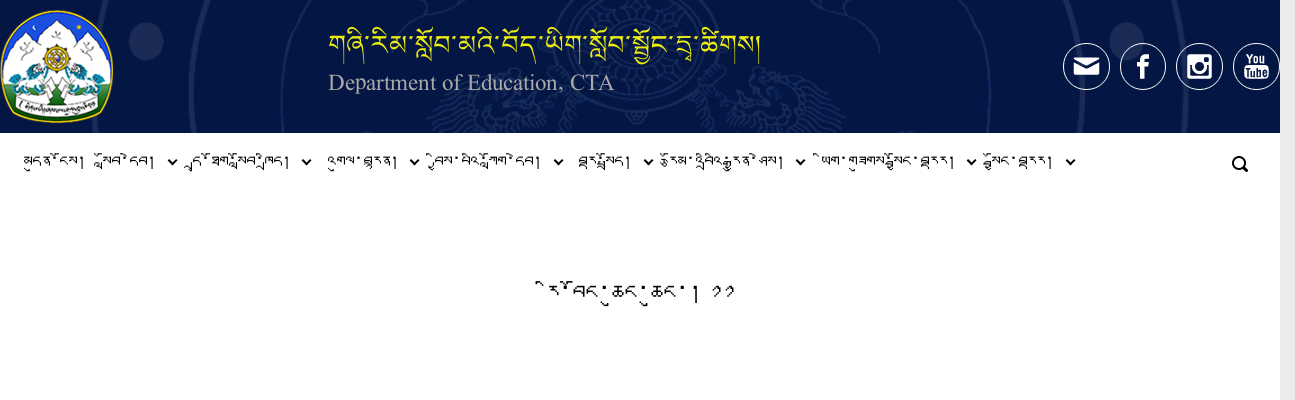

--- FILE ---
content_type: text/html; charset=UTF-8
request_url: https://bodyiglobjong.com/%E0%BD%A2%E0%BD%B2%E0%BC%8B%E0%BD%96%E0%BD%BC%E0%BD%84%E0%BC%8B%E0%BD%86%E0%BD%B4%E0%BD%84%E0%BC%8B%E0%BD%86%E0%BD%B4%E0%BD%84%E0%BC%8B%E0%BC%8D-%E0%BC%A1%E0%BC%A1/
body_size: 33803
content:

    <!DOCTYPE html>
<html itemscope="itemscope" itemtype="http://schema.org/WebPage"lang="en-US" class="no-js">
    <head>
        <!-- Global site tag (gtag.js) - Google Analytics -->
<script async src="https://www.googletagmanager.com/gtag/js?id=UA-243775823-1"></script>
<script>
  window.dataLayer = window.dataLayer || [];
  function gtag(){dataLayer.push(arguments);}
  gtag('js', new Date());

  gtag('config', 'UA-243775823-1');
</script>

        <meta charset="UTF-8"/>
        <meta name="viewport" content="width=device-width, initial-scale=1.0"/>
        <meta http-equiv="X-UA-Compatible" content="IE=edge">

		<title>རི་བོང་ཆུང་ཆུང་། ༡༡ &#8211; གཞི་རིམ་སློབ་མའི་བོད་ཡིག་སློབ་སྦྱོང་དྲྭ་ཚིགས།</title>
<style type='text/css'>
</style>
<style type='text/css'>
#widget-box-recent-posts-widget-4 h5 { font-size: 0.9rem; }
#widget-box-recent-posts-widget-6 .thumbnail-post, #widget-box-recent-posts-widget-6 .position-relative img { width: 75px; }
#widget-box-recent-posts-widget-7 .thumbnail-post, #widget-box-recent-posts-widget-7 .position-relative img { width: 300px; }
#widget-box-recent-posts-widget-8 .thumbnail-post, #widget-box-recent-posts-widget-8 .position-relative img { width: 300px; }
#widget-box-recent-posts-widget-9 h5 { font-size: 0.9rem; }
#widget-box-recent-posts-widget-9 .thumbnail-post, #widget-box-recent-posts-widget-9 .position-relative img { width: 300px; }
#widget-box-recent-posts-widget-10 .thumbnail-post, #widget-box-recent-posts-widget-10 .position-relative img { width: 75px; }
#widget-box-recent-posts-widget-11 .thumbnail-post, #widget-box-recent-posts-widget-11 .position-relative img { width: 300px; }
</style>
<meta name='robots' content='max-image-preview:large' />

            <script data-no-defer="1" data-ezscrex="false" data-cfasync="false" data-pagespeed-no-defer data-cookieconsent="ignore">
                var ctPublicFunctions = {"_ajax_nonce":"07da3529eb","_rest_nonce":"7e52da8f0f","_ajax_url":"\/wp-admin\/admin-ajax.php","_rest_url":"https:\/\/bodyiglobjong.com\/wp-json\/","data__cookies_type":"none","data__ajax_type":"rest","data__bot_detector_enabled":"1","data__frontend_data_log_enabled":1,"cookiePrefix":"","wprocket_detected":false,"host_url":"bodyiglobjong.com","text__ee_click_to_select":"Click to select the whole data","text__ee_original_email":"The complete one is","text__ee_got_it":"Got it","text__ee_blocked":"Blocked","text__ee_cannot_connect":"Cannot connect","text__ee_cannot_decode":"Can not decode email. Unknown reason","text__ee_email_decoder":"CleanTalk email decoder","text__ee_wait_for_decoding":"The magic is on the way!","text__ee_decoding_process":"Please wait a few seconds while we decode the contact data."}
            </script>
        
            <script data-no-defer="1" data-ezscrex="false" data-cfasync="false" data-pagespeed-no-defer data-cookieconsent="ignore">
                var ctPublic = {"_ajax_nonce":"07da3529eb","settings__forms__check_internal":"0","settings__forms__check_external":"0","settings__forms__force_protection":0,"settings__forms__search_test":"1","settings__forms__wc_add_to_cart":"0","settings__data__bot_detector_enabled":"1","settings__sfw__anti_crawler":0,"blog_home":"https:\/\/bodyiglobjong.com\/","pixel__setting":"3","pixel__enabled":true,"pixel__url":null,"data__email_check_before_post":"1","data__email_check_exist_post":0,"data__cookies_type":"none","data__key_is_ok":true,"data__visible_fields_required":true,"wl_brandname":"Anti-Spam by CleanTalk","wl_brandname_short":"CleanTalk","ct_checkjs_key":"d0a67c85e852cac60bdfd25b9371aaca29d3c8d3291b8eca81e9827f2bb873d3","emailEncoderPassKey":"1736ff064ab60898db5cc7e51d6fce16","bot_detector_forms_excluded":"W10=","advancedCacheExists":true,"varnishCacheExists":false,"wc_ajax_add_to_cart":false}
            </script>
        <link rel='dns-prefetch' href='//fd.cleantalk.org' />
<link rel='dns-prefetch' href='//stats.wp.com' />
<link rel='preconnect' href='//i0.wp.com' />
<link rel="alternate" type="application/rss+xml" title="གཞི་རིམ་སློབ་མའི་བོད་ཡིག་སློབ་སྦྱོང་དྲྭ་ཚིགས། &raquo; Feed" href="https://bodyiglobjong.com/feed/" />
<link rel="alternate" type="application/rss+xml" title="གཞི་རིམ་སློབ་མའི་བོད་ཡིག་སློབ་སྦྱོང་དྲྭ་ཚིགས། &raquo; Comments Feed" href="https://bodyiglobjong.com/comments/feed/" />
<link rel="alternate" type="application/rss+xml" title="གཞི་རིམ་སློབ་མའི་བོད་ཡིག་སློབ་སྦྱོང་དྲྭ་ཚིགས། &raquo; རི་བོང་ཆུང་ཆུང་། ༡༡ Comments Feed" href="https://bodyiglobjong.com/%e0%bd%a2%e0%bd%b2%e0%bc%8b%e0%bd%96%e0%bd%bc%e0%bd%84%e0%bc%8b%e0%bd%86%e0%bd%b4%e0%bd%84%e0%bc%8b%e0%bd%86%e0%bd%b4%e0%bd%84%e0%bc%8b%e0%bc%8d-%e0%bc%a1%e0%bc%a1/feed/" />
<link rel="alternate" title="oEmbed (JSON)" type="application/json+oembed" href="https://bodyiglobjong.com/wp-json/oembed/1.0/embed?url=https%3A%2F%2Fbodyiglobjong.com%2F%25e0%25bd%25a2%25e0%25bd%25b2%25e0%25bc%258b%25e0%25bd%2596%25e0%25bd%25bc%25e0%25bd%2584%25e0%25bc%258b%25e0%25bd%2586%25e0%25bd%25b4%25e0%25bd%2584%25e0%25bc%258b%25e0%25bd%2586%25e0%25bd%25b4%25e0%25bd%2584%25e0%25bc%258b%25e0%25bc%258d-%25e0%25bc%25a1%25e0%25bc%25a1%2F" />
<link rel="alternate" title="oEmbed (XML)" type="text/xml+oembed" href="https://bodyiglobjong.com/wp-json/oembed/1.0/embed?url=https%3A%2F%2Fbodyiglobjong.com%2F%25e0%25bd%25a2%25e0%25bd%25b2%25e0%25bc%258b%25e0%25bd%2596%25e0%25bd%25bc%25e0%25bd%2584%25e0%25bc%258b%25e0%25bd%2586%25e0%25bd%25b4%25e0%25bd%2584%25e0%25bc%258b%25e0%25bd%2586%25e0%25bd%25b4%25e0%25bd%2584%25e0%25bc%258b%25e0%25bc%258d-%25e0%25bc%25a1%25e0%25bc%25a1%2F&#038;format=xml" />
<style id='wp-img-auto-sizes-contain-inline-css' type='text/css'>
img:is([sizes=auto i],[sizes^="auto," i]){contain-intrinsic-size:3000px 1500px}
/*# sourceURL=wp-img-auto-sizes-contain-inline-css */
</style>
<link rel='stylesheet' id='component-shortcodes-css' href='https://bodyiglobjong.com/wp-content/plugins/component-shortcodes/assets/css/style.css' type='text/css' media='' />
<link rel='stylesheet' id='jetpack_related-posts-css' href='https://bodyiglobjong.com/wp-content/plugins/jetpack/modules/related-posts/related-posts.css' type='text/css' media='all' />
<link rel='stylesheet' id='dashicons-css' href='https://bodyiglobjong.com/wp-includes/css/dashicons.min.css' type='text/css' media='all' />
<link rel='stylesheet' id='post-views-counter-frontend-css' href='https://bodyiglobjong.com/wp-content/plugins/post-views-counter/css/frontend.css' type='text/css' media='all' />
<style id='wp-emoji-styles-inline-css' type='text/css'>

	img.wp-smiley, img.emoji {
		display: inline !important;
		border: none !important;
		box-shadow: none !important;
		height: 1em !important;
		width: 1em !important;
		margin: 0 0.07em !important;
		vertical-align: -0.1em !important;
		background: none !important;
		padding: 0 !important;
	}
/*# sourceURL=wp-emoji-styles-inline-css */
</style>
<style id='wp-block-library-inline-css' type='text/css'>
:root{--wp-block-synced-color:#7a00df;--wp-block-synced-color--rgb:122,0,223;--wp-bound-block-color:var(--wp-block-synced-color);--wp-editor-canvas-background:#ddd;--wp-admin-theme-color:#007cba;--wp-admin-theme-color--rgb:0,124,186;--wp-admin-theme-color-darker-10:#006ba1;--wp-admin-theme-color-darker-10--rgb:0,107,160.5;--wp-admin-theme-color-darker-20:#005a87;--wp-admin-theme-color-darker-20--rgb:0,90,135;--wp-admin-border-width-focus:2px}@media (min-resolution:192dpi){:root{--wp-admin-border-width-focus:1.5px}}.wp-element-button{cursor:pointer}:root .has-very-light-gray-background-color{background-color:#eee}:root .has-very-dark-gray-background-color{background-color:#313131}:root .has-very-light-gray-color{color:#eee}:root .has-very-dark-gray-color{color:#313131}:root .has-vivid-green-cyan-to-vivid-cyan-blue-gradient-background{background:linear-gradient(135deg,#00d084,#0693e3)}:root .has-purple-crush-gradient-background{background:linear-gradient(135deg,#34e2e4,#4721fb 50%,#ab1dfe)}:root .has-hazy-dawn-gradient-background{background:linear-gradient(135deg,#faaca8,#dad0ec)}:root .has-subdued-olive-gradient-background{background:linear-gradient(135deg,#fafae1,#67a671)}:root .has-atomic-cream-gradient-background{background:linear-gradient(135deg,#fdd79a,#004a59)}:root .has-nightshade-gradient-background{background:linear-gradient(135deg,#330968,#31cdcf)}:root .has-midnight-gradient-background{background:linear-gradient(135deg,#020381,#2874fc)}:root{--wp--preset--font-size--normal:16px;--wp--preset--font-size--huge:42px}.has-regular-font-size{font-size:1em}.has-larger-font-size{font-size:2.625em}.has-normal-font-size{font-size:var(--wp--preset--font-size--normal)}.has-huge-font-size{font-size:var(--wp--preset--font-size--huge)}.has-text-align-center{text-align:center}.has-text-align-left{text-align:left}.has-text-align-right{text-align:right}.has-fit-text{white-space:nowrap!important}#end-resizable-editor-section{display:none}.aligncenter{clear:both}.items-justified-left{justify-content:flex-start}.items-justified-center{justify-content:center}.items-justified-right{justify-content:flex-end}.items-justified-space-between{justify-content:space-between}.screen-reader-text{border:0;clip-path:inset(50%);height:1px;margin:-1px;overflow:hidden;padding:0;position:absolute;width:1px;word-wrap:normal!important}.screen-reader-text:focus{background-color:#ddd;clip-path:none;color:#444;display:block;font-size:1em;height:auto;left:5px;line-height:normal;padding:15px 23px 14px;text-decoration:none;top:5px;width:auto;z-index:100000}html :where(.has-border-color){border-style:solid}html :where([style*=border-top-color]){border-top-style:solid}html :where([style*=border-right-color]){border-right-style:solid}html :where([style*=border-bottom-color]){border-bottom-style:solid}html :where([style*=border-left-color]){border-left-style:solid}html :where([style*=border-width]){border-style:solid}html :where([style*=border-top-width]){border-top-style:solid}html :where([style*=border-right-width]){border-right-style:solid}html :where([style*=border-bottom-width]){border-bottom-style:solid}html :where([style*=border-left-width]){border-left-style:solid}html :where(img[class*=wp-image-]){height:auto;max-width:100%}:where(figure){margin:0 0 1em}html :where(.is-position-sticky){--wp-admin--admin-bar--position-offset:var(--wp-admin--admin-bar--height,0px)}@media screen and (max-width:600px){html :where(.is-position-sticky){--wp-admin--admin-bar--position-offset:0px}}

/*# sourceURL=wp-block-library-inline-css */
</style><style id='global-styles-inline-css' type='text/css'>
:root{--wp--preset--aspect-ratio--square: 1;--wp--preset--aspect-ratio--4-3: 4/3;--wp--preset--aspect-ratio--3-4: 3/4;--wp--preset--aspect-ratio--3-2: 3/2;--wp--preset--aspect-ratio--2-3: 2/3;--wp--preset--aspect-ratio--16-9: 16/9;--wp--preset--aspect-ratio--9-16: 9/16;--wp--preset--color--black: #000000;--wp--preset--color--cyan-bluish-gray: #abb8c3;--wp--preset--color--white: #ffffff;--wp--preset--color--pale-pink: #f78da7;--wp--preset--color--vivid-red: #cf2e2e;--wp--preset--color--luminous-vivid-orange: #ff6900;--wp--preset--color--luminous-vivid-amber: #fcb900;--wp--preset--color--light-green-cyan: #7bdcb5;--wp--preset--color--vivid-green-cyan: #00d084;--wp--preset--color--pale-cyan-blue: #8ed1fc;--wp--preset--color--vivid-cyan-blue: #0693e3;--wp--preset--color--vivid-purple: #9b51e0;--wp--preset--gradient--vivid-cyan-blue-to-vivid-purple: linear-gradient(135deg,rgb(6,147,227) 0%,rgb(155,81,224) 100%);--wp--preset--gradient--light-green-cyan-to-vivid-green-cyan: linear-gradient(135deg,rgb(122,220,180) 0%,rgb(0,208,130) 100%);--wp--preset--gradient--luminous-vivid-amber-to-luminous-vivid-orange: linear-gradient(135deg,rgb(252,185,0) 0%,rgb(255,105,0) 100%);--wp--preset--gradient--luminous-vivid-orange-to-vivid-red: linear-gradient(135deg,rgb(255,105,0) 0%,rgb(207,46,46) 100%);--wp--preset--gradient--very-light-gray-to-cyan-bluish-gray: linear-gradient(135deg,rgb(238,238,238) 0%,rgb(169,184,195) 100%);--wp--preset--gradient--cool-to-warm-spectrum: linear-gradient(135deg,rgb(74,234,220) 0%,rgb(151,120,209) 20%,rgb(207,42,186) 40%,rgb(238,44,130) 60%,rgb(251,105,98) 80%,rgb(254,248,76) 100%);--wp--preset--gradient--blush-light-purple: linear-gradient(135deg,rgb(255,206,236) 0%,rgb(152,150,240) 100%);--wp--preset--gradient--blush-bordeaux: linear-gradient(135deg,rgb(254,205,165) 0%,rgb(254,45,45) 50%,rgb(107,0,62) 100%);--wp--preset--gradient--luminous-dusk: linear-gradient(135deg,rgb(255,203,112) 0%,rgb(199,81,192) 50%,rgb(65,88,208) 100%);--wp--preset--gradient--pale-ocean: linear-gradient(135deg,rgb(255,245,203) 0%,rgb(182,227,212) 50%,rgb(51,167,181) 100%);--wp--preset--gradient--electric-grass: linear-gradient(135deg,rgb(202,248,128) 0%,rgb(113,206,126) 100%);--wp--preset--gradient--midnight: linear-gradient(135deg,rgb(2,3,129) 0%,rgb(40,116,252) 100%);--wp--preset--font-size--small: 13px;--wp--preset--font-size--medium: 20px;--wp--preset--font-size--large: 36px;--wp--preset--font-size--x-large: 42px;--wp--preset--spacing--20: 0.44rem;--wp--preset--spacing--30: 0.67rem;--wp--preset--spacing--40: 1rem;--wp--preset--spacing--50: 1.5rem;--wp--preset--spacing--60: 2.25rem;--wp--preset--spacing--70: 3.38rem;--wp--preset--spacing--80: 5.06rem;--wp--preset--shadow--natural: 6px 6px 9px rgba(0, 0, 0, 0.2);--wp--preset--shadow--deep: 12px 12px 50px rgba(0, 0, 0, 0.4);--wp--preset--shadow--sharp: 6px 6px 0px rgba(0, 0, 0, 0.2);--wp--preset--shadow--outlined: 6px 6px 0px -3px rgb(255, 255, 255), 6px 6px rgb(0, 0, 0);--wp--preset--shadow--crisp: 6px 6px 0px rgb(0, 0, 0);}:where(.is-layout-flex){gap: 0.5em;}:where(.is-layout-grid){gap: 0.5em;}body .is-layout-flex{display: flex;}.is-layout-flex{flex-wrap: wrap;align-items: center;}.is-layout-flex > :is(*, div){margin: 0;}body .is-layout-grid{display: grid;}.is-layout-grid > :is(*, div){margin: 0;}:where(.wp-block-columns.is-layout-flex){gap: 2em;}:where(.wp-block-columns.is-layout-grid){gap: 2em;}:where(.wp-block-post-template.is-layout-flex){gap: 1.25em;}:where(.wp-block-post-template.is-layout-grid){gap: 1.25em;}.has-black-color{color: var(--wp--preset--color--black) !important;}.has-cyan-bluish-gray-color{color: var(--wp--preset--color--cyan-bluish-gray) !important;}.has-white-color{color: var(--wp--preset--color--white) !important;}.has-pale-pink-color{color: var(--wp--preset--color--pale-pink) !important;}.has-vivid-red-color{color: var(--wp--preset--color--vivid-red) !important;}.has-luminous-vivid-orange-color{color: var(--wp--preset--color--luminous-vivid-orange) !important;}.has-luminous-vivid-amber-color{color: var(--wp--preset--color--luminous-vivid-amber) !important;}.has-light-green-cyan-color{color: var(--wp--preset--color--light-green-cyan) !important;}.has-vivid-green-cyan-color{color: var(--wp--preset--color--vivid-green-cyan) !important;}.has-pale-cyan-blue-color{color: var(--wp--preset--color--pale-cyan-blue) !important;}.has-vivid-cyan-blue-color{color: var(--wp--preset--color--vivid-cyan-blue) !important;}.has-vivid-purple-color{color: var(--wp--preset--color--vivid-purple) !important;}.has-black-background-color{background-color: var(--wp--preset--color--black) !important;}.has-cyan-bluish-gray-background-color{background-color: var(--wp--preset--color--cyan-bluish-gray) !important;}.has-white-background-color{background-color: var(--wp--preset--color--white) !important;}.has-pale-pink-background-color{background-color: var(--wp--preset--color--pale-pink) !important;}.has-vivid-red-background-color{background-color: var(--wp--preset--color--vivid-red) !important;}.has-luminous-vivid-orange-background-color{background-color: var(--wp--preset--color--luminous-vivid-orange) !important;}.has-luminous-vivid-amber-background-color{background-color: var(--wp--preset--color--luminous-vivid-amber) !important;}.has-light-green-cyan-background-color{background-color: var(--wp--preset--color--light-green-cyan) !important;}.has-vivid-green-cyan-background-color{background-color: var(--wp--preset--color--vivid-green-cyan) !important;}.has-pale-cyan-blue-background-color{background-color: var(--wp--preset--color--pale-cyan-blue) !important;}.has-vivid-cyan-blue-background-color{background-color: var(--wp--preset--color--vivid-cyan-blue) !important;}.has-vivid-purple-background-color{background-color: var(--wp--preset--color--vivid-purple) !important;}.has-black-border-color{border-color: var(--wp--preset--color--black) !important;}.has-cyan-bluish-gray-border-color{border-color: var(--wp--preset--color--cyan-bluish-gray) !important;}.has-white-border-color{border-color: var(--wp--preset--color--white) !important;}.has-pale-pink-border-color{border-color: var(--wp--preset--color--pale-pink) !important;}.has-vivid-red-border-color{border-color: var(--wp--preset--color--vivid-red) !important;}.has-luminous-vivid-orange-border-color{border-color: var(--wp--preset--color--luminous-vivid-orange) !important;}.has-luminous-vivid-amber-border-color{border-color: var(--wp--preset--color--luminous-vivid-amber) !important;}.has-light-green-cyan-border-color{border-color: var(--wp--preset--color--light-green-cyan) !important;}.has-vivid-green-cyan-border-color{border-color: var(--wp--preset--color--vivid-green-cyan) !important;}.has-pale-cyan-blue-border-color{border-color: var(--wp--preset--color--pale-cyan-blue) !important;}.has-vivid-cyan-blue-border-color{border-color: var(--wp--preset--color--vivid-cyan-blue) !important;}.has-vivid-purple-border-color{border-color: var(--wp--preset--color--vivid-purple) !important;}.has-vivid-cyan-blue-to-vivid-purple-gradient-background{background: var(--wp--preset--gradient--vivid-cyan-blue-to-vivid-purple) !important;}.has-light-green-cyan-to-vivid-green-cyan-gradient-background{background: var(--wp--preset--gradient--light-green-cyan-to-vivid-green-cyan) !important;}.has-luminous-vivid-amber-to-luminous-vivid-orange-gradient-background{background: var(--wp--preset--gradient--luminous-vivid-amber-to-luminous-vivid-orange) !important;}.has-luminous-vivid-orange-to-vivid-red-gradient-background{background: var(--wp--preset--gradient--luminous-vivid-orange-to-vivid-red) !important;}.has-very-light-gray-to-cyan-bluish-gray-gradient-background{background: var(--wp--preset--gradient--very-light-gray-to-cyan-bluish-gray) !important;}.has-cool-to-warm-spectrum-gradient-background{background: var(--wp--preset--gradient--cool-to-warm-spectrum) !important;}.has-blush-light-purple-gradient-background{background: var(--wp--preset--gradient--blush-light-purple) !important;}.has-blush-bordeaux-gradient-background{background: var(--wp--preset--gradient--blush-bordeaux) !important;}.has-luminous-dusk-gradient-background{background: var(--wp--preset--gradient--luminous-dusk) !important;}.has-pale-ocean-gradient-background{background: var(--wp--preset--gradient--pale-ocean) !important;}.has-electric-grass-gradient-background{background: var(--wp--preset--gradient--electric-grass) !important;}.has-midnight-gradient-background{background: var(--wp--preset--gradient--midnight) !important;}.has-small-font-size{font-size: var(--wp--preset--font-size--small) !important;}.has-medium-font-size{font-size: var(--wp--preset--font-size--medium) !important;}.has-large-font-size{font-size: var(--wp--preset--font-size--large) !important;}.has-x-large-font-size{font-size: var(--wp--preset--font-size--x-large) !important;}
/*# sourceURL=global-styles-inline-css */
</style>

<style id='classic-theme-styles-inline-css' type='text/css'>
/*! This file is auto-generated */
.wp-block-button__link{color:#fff;background-color:#32373c;border-radius:9999px;box-shadow:none;text-decoration:none;padding:calc(.667em + 2px) calc(1.333em + 2px);font-size:1.125em}.wp-block-file__button{background:#32373c;color:#fff;text-decoration:none}
/*# sourceURL=/wp-includes/css/classic-themes.min.css */
</style>
<link rel='stylesheet' id='cleantalk-public-css-css' href='https://bodyiglobjong.com/wp-content/plugins/cleantalk-spam-protect/css/cleantalk-public.min.css' type='text/css' media='all' />
<link rel='stylesheet' id='cleantalk-email-decoder-css-css' href='https://bodyiglobjong.com/wp-content/plugins/cleantalk-spam-protect/css/cleantalk-email-decoder.min.css' type='text/css' media='all' />
<link rel='stylesheet' id='rmp-menu-styles-css' href='https://bodyiglobjong.com/wp-content/uploads/rmp-menu/css/rmp-menu.css' type='text/css' media='all' />
<link rel='stylesheet' id='evolve-plus-bootstrap-css' href='https://bodyiglobjong.com/wp-content/themes/evolve-plus/assets/css/bootstrap.min.css' type='text/css' media='all' />
<link rel='stylesheet' id='evolve-plus-style-css' href='https://bodyiglobjong.com/wp-content/themes/evolve-plus/style.css' type='text/css' media='all' />
<style id='evolve-plus-style-inline-css' type='text/css'>
 .navbar-nav .nav-link:focus, .navbar-nav .nav-link:hover, .navbar-nav .active > .nav-link, .navbar-nav .nav-link.active, .navbar-nav .nav-link.show, .navbar-nav .show > .nav-link, .navbar-nav li.menu-item.current-menu-item > a, .navbar-nav li.menu-item.current-menu-parent > a, .navbar-nav li.menu-item.current-menu-ancestor > a, .navbar-nav li a:hover, .navbar-nav li:hover > a, .navbar-nav li:hover, .social-media-links a:hover { color: #0664cf; } .thumbnail-post:hover img { -webkit-transform: scale(1.1,1.1); -ms-transform: scale(1.1,1.1); transform: scale(1.1,1.1); } .thumbnail-post:hover .mask { opacity: 1; } .thumbnail-post:hover .icon { opacity: 1; top: 50%; margin-top: -25px; } #wrapper { margin: 0; width: 100%; } .content { background-color: #ffffff; } .content { padding-top: 2rem; padding-bottom: 0rem; } .navbar-nav .dropdown-menu { background-color: #ffffff; } .navbar-nav .dropdown-item:focus, .navbar-nav .dropdown-item:hover { background: none; } .menu-header, .sticky-header { background-color: #ffffff; } .header-wrapper:not(.header-v2) .header-search .form-control:focus, .sticky-header .header-search .form-control:focus { background-color: #f3f3f3; } .footer { background: #293460; } .header-pattern { background-color: #00005a; } .header-search .form-control, .header-search .form-control:focus, .header-search .form-control::placeholder { color: #000000; } body { font-size: 1rem; font-weight: 0; color: #212529; } #website-title, #website-title a { font-size: 1.5rem; font-weight: 0; color: #eded10; } #tagline { font-size: 1.5rem; font-family: Roboto; font-weight: 300; color: #aaaaaa; } .post-title, .post-title a, .blog-title { font-size: 1rem; font-weight: 0; color: #000000; } .post-content { font-size: 1rem; font-weight: 0; color: #51545c; } body{ color:#51545c; } #sticky-title { font-size: 0.01rem; font-weight: 0; color: #492fb1; } .page-nav a, .navbar-nav .nav-link, .navbar-nav .dropdown-item, .navbar-nav .dropdown-menu, .menu-header, .header-wrapper .header-search, .sticky-header, .navbar-toggler, .navbar-nav .mega-menu .widget-title, .navbar-nav .mega-menu .widget-content { font-size: 1rem; font-weight: 0; color: #000000; } @font-face { font-family: "evolveCustomFont"; src: url("https://bodyiglobjong.com/wp-content/uploads/2022/09/himalaya.eot"); src: url("https://bodyiglobjong.com/wp-content/uploads/2022/09/himalaya.eot?#iefix") format("eot"), url("https://bodyiglobjong.com/wp-content/uploads/2022/09/Qomolangma-UchenSarchung.woff") format("woff"), url("https://bodyiglobjong.com/wp-content/uploads/2022/09/himalaya.ttf") format("truetype"), url("https://bodyiglobjong.com/wp-content/uploads/2022/09/himalaya.svg#evolveCustomFont") format("svg"); font-weight: 400; font-style: normal; } body, #website-title, #website-title a, #tagline, .post-title, .post-title a, .blog-title, .post-content, #sticky-title, .page-nav a, .navbar-nav .nav-link, .navbar-nav .dropdown-item, .navbar-nav .dropdown-menu, .menu-header, .header-wrapper .header-search, .sticky-header, .navbar-toggler, .navbar-nav .mega-menu .widget-title, .navbar-nav .mega-menu .widget-content, #bootstrap-slider .carousel-caption h5, #bootstrap-slider .carousel-caption p, #parallax-slider .carousel-caption h5, #parallax-slider .carousel-caption p, #posts-slider h5 a, #posts-slider p, .widget-title, .widget-title a.rsswidget, .widget-content, .aside, .aside a, .widget-content, .widget-content a, .widget-content .tab-holder .news-list li .post-holder a, .widget-content .tab-holder .news-list li .post-holder .meta,  .content-box h5.card-title, .content-box p, h3.content-box-section-title, h3.testimonials-section-title, h3.counter-circle-section-title, .counter-circle-text, .counter-circle-text h5, h3.woo-product-section-title, h3.custom-content-section-title, h1, h2, h3, h4, h5, h6, #copyright, #copyright a { font-family: "evolveCustomFont"; } .menu-icon img { max-height: 1rem; width: auto; } .widget-title, .widget-title a.rsswidget { font-size: 1.2rem; font-weight: 0; color: #000000; } .widget-content, .aside, .aside a { font-size: .9rem; font-weight: 0; color: #51545c; }.widget-content, .widget-content a, .widget-content .tab-holder .news-list li .post-holder a, .widget-content .tab-holder .news-list li .post-holder .meta{ color:#51545c; } h1 { font-size: 2.5rem; font-weight: 0; color: #000000; } h2 { font-size: 2.571rem; font-weight: 0; color: #000000; } h3 { font-size: 2.142rem; font-weight: 0; color: #000000; } h4 { font-size: 1.714rem; font-weight: 0; color: #000000; } h5 { font-size: 1.1rem; font-weight: 0; color: #000000; } h6 { font-size: 1.285rem; font-weight: 0; color: #000000; } #copyright, #copyright a { font-size: .15rem; font-family: Roboto; font-style: normal; font-weight: 300; color: #ffffff; } #backtotop { right: 2rem; } .widget-title-background { position: absolute; top: -1px; bottom: 0; left: -31px; right: -31px; border: 1px solid; border-color: #86b6e3; background: #86b6e3; } .widget-content { padding: 30px; background: none; border: none; -webkit-box-shadow: none; box-shadow: none; } .widget-before-title { top: -30px; } .widget::before { -webkit-box-shadow: none; box-shadow: none; } a, .page-link, .page-link:hover, code, .widget_calendar tbody a, .page-numbers.current { color: #492fb1; } .breadcrumb-item:last-child, .breadcrumb-item+.breadcrumb-item::before, .widget a, .post-meta, .post-meta a, .navigation a, .post-content .number-pagination a:link, #wp-calendar td, .no-comment, .comment-meta, .comment-meta a, blockquote, .price del, .portfolio-categories a { color: #999999; } a:hover { color: #5d43c5; } .header { padding-top: -20px; padding-bottom: -20px; } .header.container { padding-left: 0px; padding-right: 0px; } .page-nav ul > li, .navbar-nav > li { padding: 0 0px; } .custom-header {	background-image: url(https://bodyiglobjong.com/wp-content/uploads/2022/10/back.png); background-position: center center; background-repeat: no-repeat; position: relative; background-size: cover; width: 100%; height: 100%; } .social-media-links a { color: #ffffff; border: 1px solid; border-radius: 25px; padding: 8px; } .social-media-links .icon { height: 1.8rem; width: 1.8rem; } .header-block { background-color: #e5e5e5; background: -o-radial-gradient(circle, #e5e5e5, #d6d6d6); background: radial-gradient(circle, #e5e5e5, #d6d6d6); background-attachment: fixed; background-position: center center; background-size: cover; background-repeat: no-repeat; } .btn, a.btn, button, .button, .widget .button, input#submit, input[type=submit], .post-content a.btn, .woocommerce .button { background: #492fb1; background-image: -webkit-gradient( linear, left bottom, left top, from(#492fb1), to(#492fb1) ); background-image: -o-linear-gradient( bottom, #492fb1, #492fb1 ); background-image: linear-gradient( to top, #492fb1, #492fb1 ); color: #ffffff; text-shadow: none; box-shadow: none; border-color: #492fb1; border-radius: 2em; border-width: 3px; border-style: solid; } .btn:hover, a.btn:hover, button:hover, .button:hover, .widget .button:hover, input#submit:hover, input[type=submit]:hover, .carousel-control-button:hover, .ekko-lightbox-nav-overlay a:hover, .header-wrapper .woocommerce-menu .btn:hover { color: #ffffff; border-color: #313a43; background: #313a43; background-image: -webkit-gradient( linear, left bottom, left top, from( #313a43 ), to( #313a43 ) ); background-image: -o-linear-gradient( bottom, #313a43, #313a43 ); background-image: linear-gradient( to top, #313a43, #313a43 ); border-width: 3px; border-style: solid; } input[type=text], input[type=email], input[type=url], input[type=password], input[type=file], input[type=tel], textarea, select, .form-control, .form-control:focus, .select2-container--default .select2-selection--single, a.wpml-ls-item-toggle, .wpml-ls-sub-menu a { background-color: #fcfcfc; border-color: #fcfcfc; color: #888888; } .custom-checkbox .custom-control-input:checked~.custom-control-label::before, .custom-radio .custom-control-input:checked~.custom-control-label::before, .nav-pills .nav-link.active, .dropdown-item.active, .dropdown-item:active, .woocommerce-store-notice, .comment-author .fn .badge-primary, .widget.woocommerce .count, .woocommerce-review-link, .woocommerce .onsale, .stars a:hover, .stars a.active, .switch input:checked + label::before { background: #492fb1; } .form-control:focus, .input-text:focus, input[type=text]:focus, input[type=email]:focus, input[type=url]:focus, input[type=password]:focus, input[type=file]:focus, input[type=tel]:focus, textarea:focus, .page-link:focus, select:focus, .switch input:focus + label::before { border-color: transparent; box-shadow: 0 0 .7rem rgba(73, 47, 177, 0.9); } .custom-control-input:focus~.custom-control-label::before { box-shadow: 0 0 0 1px #fff, 0 0 0 0.2rem  rgba(73, 47, 177, 0.25); } .btn.focus, .btn:focus { box-shadow: 0 0 0 0.2rem rgba(73, 47, 177, 0.25); } :focus { outline-color: rgba(73, 47, 177, 0.25); } code { border-left-color: #492fb1; } @media (min-width: 992px), (min-width: 1200px), (min-width: 1360px) and (max-width: 1198.98px) { .container { width: 100%; max-width: 1300px; } .header-block .container:first-child { width: 100%; } .posts.card-deck > .card { min-width: calc(33.333333% - 30px); max-width: calc(33.333333% - 30px); } .posts.card-deck > .card.p-4 { min-width: calc(33.333333% - 2rem); max-width: calc(33.333333% - 2rem); }} @media (max-width: 991.98px) { .posts.card-deck > .card { min-width: calc(50% - 30px); max-width: calc(50% - 30px); } .posts.card-deck > .card.p-4 { min-width: calc(50% - 2rem); max-width: calc(50% - 2rem); } #bootstrap-slider .carousel-caption h5 { background: rgba(21,123,213,0.62); padding: 1rem; } #bootstrap-slider .carousel-caption p { background: rgba(0,0,0,0.62); padding: 1rem; }} @media (min-width: 768px) { .sticky-header { width: 100%; left: 0; right: 0; margin: 0 auto; z-index: 99999; } .page-nav, .header-wrapper .main-menu { padding-top: 0px; padding-bottom: 0px; } .navbar-nav > li.current-menu-item, .navbar-nav .nav-link:focus, .navbar-nav .nav-link:hover, .navbar-nav .active > .nav-link, .navbar-nav .nav-link.active, .navbar-nav .nav-link.show, .navbar-nav .show > .nav-link, .navbar-nav li.menu-item.current-menu-item > a, .navbar-nav li.menu-item.current-menu-parent > a, .navbar-nav li.menu-item.current-menu-ancestor > a, .navbar-nav li a:hover, .navbar-nav li:hover > a, .navbar-nav li:hover { background: #ffffff; } .posts.card-columns { -webkit-column-count: 3; column-count: 3; } .header-v1 .social-media-links li:last-child a { margin-right: 0; }} @media (max-width: 767.98px) { .navbar-nav .menu-item-has-children ul li .dropdown-toggle { padding-bottom: .7rem; } .navbar-nav .menu-item-has-children .dropdown-menu { margin-top: 0; } .page-nav ul li, .page-nav ul, .navbar-nav li, .navbar-nav, .navbar-nav .dropdown-menu, .navbar-toggler { border-color: #f3f3f3; } .navbar-toggler, .page-nav ul li, .page-nav ul, .navbar-nav li, .navbar-nav, .navbar-nav .dropdown-menu { background: #f7f7f7; } .posts.card-deck > .card { min-width: calc(100% - 30px); max-width: 100%; } .posts.card-deck > .card.p-4 { min-width: calc(100% - 2rem); max-width: 100%; } .portfolio.card-deck .card { min-width: calc(50% - 30px); max-width: calc(50% - 30px); }} @media (min-width: 576px) {} @media (max-width: 575.98px) { .posts.card-columns { -webkit-column-count: 1; column-count: 1; } .header-v1 .search-form .form-control { background-color: #f7f7f7; } .portfolio.card-deck .card { min-width: 100%; max-width: 100%; }}
/*# sourceURL=evolve-plus-style-inline-css */
</style>
<link rel='stylesheet' id='evolve-parent-css' href='https://bodyiglobjong.com/wp-content/themes/evolve-plus-child/style.css' type='text/css' media='all' />
<link rel='stylesheet' id='evolve-plus-fw-css' href='https://bodyiglobjong.com/wp-content/themes/evolve-plus/assets/css/fw-all.min.css' type='text/css' media='all' />
<link rel='stylesheet' id='__EPYT__style-css' href='https://bodyiglobjong.com/wp-content/plugins/youtube-embed-plus/styles/ytprefs.min.css' type='text/css' media='all' />
<style id='__EPYT__style-inline-css' type='text/css'>

                .epyt-gallery-thumb {
                        width: 33.333%;
                }
                
                         @media (min-width:0px) and (max-width: 716px) {
                            .epyt-gallery-rowbreak {
                                display: none;
                            }
                            .epyt-gallery-allthumbs[class*="epyt-cols"] .epyt-gallery-thumb {
                                width: 100% !important;
                            }
                          }
/*# sourceURL=__EPYT__style-inline-css */
</style>
<script type="text/javascript" src="https://bodyiglobjong.com/wp-includes/js/jquery/jquery.min.js" id="jquery-core-js"></script>
<script type="text/javascript" src="https://bodyiglobjong.com/wp-includes/js/jquery/jquery-migrate.min.js" id="jquery-migrate-js"></script>
<script type="text/javascript" id="jetpack_related-posts-js-extra">
/* <![CDATA[ */
var related_posts_js_options = {"post_heading":"h4"};
//# sourceURL=jetpack_related-posts-js-extra
/* ]]> */
</script>
<script type="text/javascript" src="https://bodyiglobjong.com/wp-content/plugins/jetpack/_inc/build/related-posts/related-posts.min.js" id="jetpack_related-posts-js"></script>
<script type="text/javascript" src="https://bodyiglobjong.com/wp-content/plugins/cleantalk-spam-protect/js/apbct-public-bundle.min.js" id="apbct-public-bundle.min-js-js"></script>
<script type="text/javascript" src="https://fd.cleantalk.org/ct-bot-detector-wrapper.js" id="ct_bot_detector-js" defer="defer" data-wp-strategy="defer"></script>
<script type="text/javascript" id="__ytprefs__-js-extra">
/* <![CDATA[ */
var _EPYT_ = {"ajaxurl":"https://bodyiglobjong.com/wp-admin/admin-ajax.php","security":"998cc4777d","gallery_scrolloffset":"20","eppathtoscripts":"https://bodyiglobjong.com/wp-content/plugins/youtube-embed-plus/scripts/","eppath":"https://bodyiglobjong.com/wp-content/plugins/youtube-embed-plus/","epresponsiveselector":"[\"iframe.__youtube_prefs__\",\"iframe[src*='youtube.com']\",\"iframe[src*='youtube-nocookie.com']\",\"iframe[data-ep-src*='youtube.com']\",\"iframe[data-ep-src*='youtube-nocookie.com']\",\"iframe[data-ep-gallerysrc*='youtube.com']\"]","epdovol":"1","version":"14.2.4","evselector":"iframe.__youtube_prefs__[src], iframe[src*=\"youtube.com/embed/\"], iframe[src*=\"youtube-nocookie.com/embed/\"]","ajax_compat":"","maxres_facade":"eager","ytapi_load":"light","pause_others":"","stopMobileBuffer":"1","facade_mode":"","not_live_on_channel":""};
//# sourceURL=__ytprefs__-js-extra
/* ]]> */
</script>
<script type="text/javascript" src="https://bodyiglobjong.com/wp-content/plugins/youtube-embed-plus/scripts/ytprefs.min.js" id="__ytprefs__-js"></script>
<link rel="https://api.w.org/" href="https://bodyiglobjong.com/wp-json/" /><link rel="alternate" title="JSON" type="application/json" href="https://bodyiglobjong.com/wp-json/wp/v2/posts/15067" /><link rel="EditURI" type="application/rsd+xml" title="RSD" href="https://bodyiglobjong.com/xmlrpc.php?rsd" />
<meta name="generator" content="WordPress 6.9" />
<link rel="canonical" href="https://bodyiglobjong.com/%e0%bd%a2%e0%bd%b2%e0%bc%8b%e0%bd%96%e0%bd%bc%e0%bd%84%e0%bc%8b%e0%bd%86%e0%bd%b4%e0%bd%84%e0%bc%8b%e0%bd%86%e0%bd%b4%e0%bd%84%e0%bc%8b%e0%bc%8d-%e0%bc%a1%e0%bc%a1/" />
<link rel='shortlink' href='https://bodyiglobjong.com/?p=15067' />
	<style>img#wpstats{display:none}</style>
		<script>document.documentElement.className = 'js';</script>
<!-- Jetpack Open Graph Tags -->
<meta property="og:type" content="article" />
<meta property="og:title" content="རི་བོང་ཆུང་ཆུང་། ༡༡" />
<meta property="og:url" content="https://bodyiglobjong.com/%e0%bd%a2%e0%bd%b2%e0%bc%8b%e0%bd%96%e0%bd%bc%e0%bd%84%e0%bc%8b%e0%bd%86%e0%bd%b4%e0%bd%84%e0%bc%8b%e0%bd%86%e0%bd%b4%e0%bd%84%e0%bc%8b%e0%bc%8d-%e0%bc%a1%e0%bc%a1/" />
<meta property="og:description" content="Visit the post for more." />
<meta property="article:published_time" content="2023-02-10T04:45:59+00:00" />
<meta property="article:modified_time" content="2023-02-10T04:45:59+00:00" />
<meta property="og:site_name" content="གཞི་རིམ་སློབ་མའི་བོད་ཡིག་སློབ་སྦྱོང་དྲྭ་ཚིགས།" />
<meta property="og:image" content="https://i0.wp.com/bodyiglobjong.com/wp-content/uploads/2023/02/class-11.png?fit=412%2C339&#038;ssl=1" />
<meta property="og:image:width" content="412" />
<meta property="og:image:height" content="339" />
<meta property="og:image:alt" content="" />
<meta property="og:locale" content="en_US" />
<meta name="twitter:text:title" content="རི་བོང་ཆུང་ཆུང་། ༡༡" />
<meta name="twitter:image" content="https://i0.wp.com/bodyiglobjong.com/wp-content/uploads/2023/02/class-11.png?fit=412%2C339&#038;ssl=1&#038;w=640" />
<meta name="twitter:card" content="summary_large_image" />
<meta name="twitter:description" content="Visit the post for more." />

<!-- End Jetpack Open Graph Tags -->
<link rel="icon" href="https://i0.wp.com/bodyiglobjong.com/wp-content/uploads/2022/10/cropped-ficon.png?fit=32%2C32&#038;ssl=1" sizes="32x32" />
<link rel="icon" href="https://i0.wp.com/bodyiglobjong.com/wp-content/uploads/2022/10/cropped-ficon.png?fit=192%2C192&#038;ssl=1" sizes="192x192" />
<link rel="apple-touch-icon" href="https://i0.wp.com/bodyiglobjong.com/wp-content/uploads/2022/10/cropped-ficon.png?fit=180%2C180&#038;ssl=1" />
<meta name="msapplication-TileImage" content="https://i0.wp.com/bodyiglobjong.com/wp-content/uploads/2022/10/cropped-ficon.png?fit=270%2C270&#038;ssl=1" />
		<style type="text/css" id="wp-custom-css">
			.post-meta,  .portfolio-categories a{
	display: none;
}
.card-body{
	display: none;
}
.post, .type-page {
    margin-top:3rem;
		margin-bottom: 2rem;
    position: relative;
    align-items: center;
		line-height: 30px;
}
/*404 Messages*/
.display-4 {
  font-size: 22px;
	padding-bottom: 30px;
  line-height: 2;
}
.post-title{
	line-height: 35px;
	text-align: center;
}
/*Related Post*/
.navigation, .navigation a {
    display: none;
}
/*Comment Form*/
.comment-form-comment{
	border: 1px solid;
}

#reply-title {
    font-size: 22px;
	padding-bottom: 20px;
}
h3 {
    font-size: 20px;
    font-weight: 0;
    color: #000000;
}

.jp-relatedposts h3{
	padding-bottom: 40px;
}
#jp-relatedposts h3.jp-relatedposts-headline{
	font-size: 20px;
}
.post-title, .post-content {
	font-size: 20px;
	font-family: Noto Serif Tibetan;
	line-height: 1.7;
}
.post-title, .post-title a, .blog-title {
  font-size: 25px;
  font-weight: 0;
  color: #000000;
	font-family: Noto Serif Tibetan;
}
#primary-menu .menu-item a {
    font-family: Noto Serif Tibetan;
	font-size: 18px;
}
		</style>
		    <link rel='stylesheet' id='evolve-plus-animate-css' href='https://bodyiglobjong.com/wp-content/themes/evolve-plus/assets/css/animate.min.css' type='text/css' media='all' />
</head>
<body class="wp-singular post-template-default single single-post postid-15067 single-format-standard wp-theme-evolve-plus wp-child-theme-evolve-plus-child" itemscope="itemscope" itemtype="http://schema.org/WebPage">

<a class="btn screen-reader-text sr-only sr-only-focusable"
   href="#primary">Skip to main content</a>
			<button type="button"  aria-controls="rmp-container-13648" aria-label="Menu Trigger" id="rmp_menu_trigger-13648"  class="rmp_menu_trigger rmp-menu-trigger-boring">
								<span class="rmp-trigger-box">
									<span class="responsive-menu-pro-inner"></span>
								</span>
					</button>
						<div id="rmp-container-13648" class="rmp-container rmp-container rmp-slide-left">
							<div id="rmp-menu-title-13648" class="rmp-menu-title">
									<span class="rmp-menu-title-link">
										<img class="rmp-menu-title-image" src="https://bodyiglobjong.com/wp-content/uploads/2022/10/admin-ajax-1.png" alt="" width="100" height="100" /><span>ཤེས་རིག་ལས་ཁུངས།</span>					</span>
							</div>
			<div id="rmp-menu-wrap-13648" class="rmp-menu-wrap"><ul id="rmp-menu-13648" class="rmp-menu" role="menubar" aria-label="primary"><li id="rmp-menu-item-12163" class=" menu-item menu-item-type-post_type menu-item-object-page menu-item-home rmp-menu-item rmp-menu-top-level-item" role="none"><a  href="https://bodyiglobjong.com/"  class="rmp-menu-item-link"  role="menuitem"  >མདུན་ངོས།</a></li><li id="rmp-menu-item-12176" class=" menu-item menu-item-type-taxonomy menu-item-object-category menu-item-has-children rmp-menu-item rmp-menu-item-has-children rmp-menu-top-level-item" role="none"><a  href="https://bodyiglobjong.com/category/%e0%bd%a6%e0%be%b3%e0%bd%bc%e0%bd%96%e0%bc%8b%e0%bd%91%e0%bd%ba%e0%bd%96%e0%bc%8d/"  class="rmp-menu-item-link"  role="menuitem"  >སློབ་དེབ།<div class="rmp-menu-subarrow"><span class="rmp-font-icon dashicons dashicons-arrow-right "></span></div></a><ul aria-label="སློབ་དེབ།"
            role="menu" data-depth="2"
            class="rmp-submenu rmp-submenu-depth-1"><li id="rmp-menu-item-18717" class=" menu-item menu-item-type-taxonomy menu-item-object-category rmp-menu-item rmp-menu-sub-level-item" role="none"><a  href="https://bodyiglobjong.com/category/%e0%bd%a6%e0%be%b3%e0%bd%bc%e0%bd%96%e0%bc%8b%e0%bd%91%e0%bd%ba%e0%bd%96%e0%bc%8d/%e0%bd%96%e0%bd%a6%e0%be%b3%e0%bd%96%e0%bc%8b%e0%bd%82%e0%bd%9e%e0%bd%b2%e0%bd%a0%e0%bd%b2%e0%bc%8b%e0%bd%a2%e0%be%a9%e0%bc%8b%e0%bd%a0%e0%bd%9b%e0%bd%b2%e0%bd%93%e0%bc%8b%e0%bd%91%e0%bd%ba%e0%bd%96/"  class="rmp-menu-item-link"  role="menuitem"  >བསླབ་གཞིའི་རྩ་འཛིན་དེབ།</a></li><li id="rmp-menu-item-14556" class=" menu-item menu-item-type-post_type menu-item-object-page rmp-menu-item rmp-menu-sub-level-item" role="none"><a  href="https://bodyiglobjong.com/%e0%bd%a6%e0%be%b3%e0%bd%bc%e0%bd%96%e0%bc%8b%e0%bd%91%e0%bd%ba%e0%bd%96%e0%bc%8b%e0%bd%82%e0%bd%a6%e0%bd%a2%e0%bc%8b%e0%bd%94%e0%bc%8b%e0%bd%81%e0%bd%82/"  class="rmp-menu-item-link"  role="menuitem"  >སློབ་དེབ་གསར་པ་ཁག</a></li><li id="rmp-menu-item-17223" class=" menu-item menu-item-type-taxonomy menu-item-object-category menu-item-has-children rmp-menu-item rmp-menu-item-has-children rmp-menu-sub-level-item" role="none"><a  href="https://bodyiglobjong.com/category/%e0%bd%a6%e0%be%b3%e0%bd%bc%e0%bd%96%e0%bc%8b%e0%bd%91%e0%bd%ba%e0%bd%96%e0%bc%8d/%e0%bd%96%e0%bd%bc%e0%bd%91%e0%bc%8b%e0%bd%a1%e0%bd%b2%e0%bd%82%e0%bc%8b%e0%bd%91%e0%bd%ba%e0%bd%96%e0%bc%8d/"  class="rmp-menu-item-link"  role="menuitem"  >བོད་ཡིག་དེབ།<div class="rmp-menu-subarrow"><span class="rmp-font-icon dashicons dashicons-arrow-right "></span></div></a><ul aria-label="བོད་ཡིག་དེབ།"
            role="menu" data-depth="3"
            class="rmp-submenu rmp-submenu-depth-2"><li id="rmp-menu-item-12173" class=" menu-item menu-item-type-taxonomy menu-item-object-category rmp-menu-item rmp-menu-sub-level-item" role="none"><a  href="https://bodyiglobjong.com/category/%e0%bd%a6%e0%be%b3%e0%bd%bc%e0%bd%96%e0%bc%8b%e0%bd%91%e0%bd%ba%e0%bd%96%e0%bc%8d/%e0%bd%96%e0%bd%bc%e0%bd%91%e0%bc%8b%e0%bd%a1%e0%bd%b2%e0%bd%82%e0%bc%8b%e0%bd%91%e0%bd%ba%e0%bd%96%e0%bc%8d/%e0%bd%96%e0%bd%bc%e0%bd%91%e0%bc%8b%e0%bd%a1%e0%bd%b2%e0%bd%82%e0%bc%8b%e0%bd%a6%e0%be%b3%e0%bd%bc%e0%bd%96%e0%bc%8b%e0%bd%91%e0%bd%ba%e0%bd%96%e0%bc%8d/"  class="rmp-menu-item-link"  role="menuitem"  >བོད་ཡིག་སློབ་དེབ།</a></li><li id="rmp-menu-item-12557" class=" menu-item menu-item-type-taxonomy menu-item-object-category rmp-menu-item rmp-menu-sub-level-item" role="none"><a  href="https://bodyiglobjong.com/category/%e0%bd%a6%e0%be%b3%e0%bd%bc%e0%bd%96%e0%bc%8b%e0%bd%91%e0%bd%ba%e0%bd%96%e0%bc%8d/%e0%bd%96%e0%bd%bc%e0%bd%91%e0%bc%8b%e0%bd%a1%e0%bd%b2%e0%bd%82%e0%bc%8b%e0%bd%91%e0%bd%ba%e0%bd%96%e0%bc%8d/%e0%bd%96%e0%bd%bc%e0%bd%91%e0%bc%8b%e0%bd%a1%e0%bd%b2%e0%bd%82%e0%bc%8b%e0%bd%a6%e0%be%a6%e0%be%b1%e0%bd%bc%e0%bd%84%e0%bc%8b%e0%bd%91%e0%bd%ba%e0%bd%96%e0%bc%8d/"  class="rmp-menu-item-link"  role="menuitem"  >བོད་ཡིག་སྦྱོང་དེབ།</a></li></ul></li><li id="rmp-menu-item-12757" class=" menu-item menu-item-type-taxonomy menu-item-object-category rmp-menu-item rmp-menu-sub-level-item" role="none"><a  href="https://bodyiglobjong.com/category/%e0%bd%a6%e0%be%b3%e0%bd%bc%e0%bd%96%e0%bc%8b%e0%bd%91%e0%bd%ba%e0%bd%96%e0%bc%8d/%e0%bd%a2%e0%be%92%e0%be%b1%e0%bd%a3%e0%bc%8b%e0%bd%a2%e0%bd%96%e0%bd%a6%e0%bc%8b%e0%bd%a6%e0%be%b3%e0%bd%bc%e0%bd%96%e0%bc%8b%e0%bd%91%e0%bd%ba%e0%bd%96%e0%bc%8d/"  class="rmp-menu-item-link"  role="menuitem"  >རྒྱལ་རབས་སློབ་དེབ།</a></li><li id="rmp-menu-item-12272" class=" menu-item menu-item-type-taxonomy menu-item-object-category rmp-menu-item rmp-menu-sub-level-item" role="none"><a  href="https://bodyiglobjong.com/category/%e0%bd%a6%e0%be%b3%e0%bd%bc%e0%bd%96%e0%bc%8b%e0%bd%91%e0%bd%ba%e0%bd%96%e0%bc%8d/%e0%bd%93%e0%bd%84%e0%bc%8b%e0%bd%86%e0%bd%bc%e0%bd%a6%e0%bc%8b%e0%bd%a6%e0%be%b3%e0%bd%bc%e0%bd%bc%e0%bd%96%e0%bc%8b%e0%bd%91%e0%bd%ba%e0%bd%96%e0%bc%8d/"  class="rmp-menu-item-link"  role="menuitem"  >ནང་ཆོས་སློབ་དེབ།</a></li><li id="rmp-menu-item-12179" class=" menu-item menu-item-type-taxonomy menu-item-object-category menu-item-has-children rmp-menu-item rmp-menu-item-has-children rmp-menu-sub-level-item" role="none"><a  href="https://bodyiglobjong.com/category/%e0%bd%a6%e0%be%b3%e0%bd%bc%e0%bd%96%e0%bc%8b%e0%bd%91%e0%bd%ba%e0%bd%96%e0%bc%8d/%e0%bd%a8%e0%bd%84%e0%bc%8b%e0%bd%a2%e0%be%a9%e0%bd%b2%e0%bd%a6%e0%bc%8b%e0%bd%91%e0%bd%ba%e0%bd%96%e0%bc%8d/"  class="rmp-menu-item-link"  role="menuitem"  >ཨང་རྩིས་དེབ།<div class="rmp-menu-subarrow"><span class="rmp-font-icon dashicons dashicons-arrow-right "></span></div></a><ul aria-label="ཨང་རྩིས་དེབ།"
            role="menu" data-depth="3"
            class="rmp-submenu rmp-submenu-depth-2"><li id="rmp-menu-item-17203" class=" menu-item menu-item-type-taxonomy menu-item-object-category rmp-menu-item rmp-menu-sub-level-item" role="none"><a  href="https://bodyiglobjong.com/category/%e0%bd%a6%e0%be%b3%e0%bd%bc%e0%bd%96%e0%bc%8b%e0%bd%91%e0%bd%ba%e0%bd%96%e0%bc%8d/%e0%bd%a8%e0%bd%84%e0%bc%8b%e0%bd%a2%e0%be%a9%e0%bd%b2%e0%bd%a6%e0%bc%8b%e0%bd%91%e0%bd%ba%e0%bd%96%e0%bc%8d/%e0%bd%a8%e0%bd%84%e0%bc%8b%e0%bd%a2%e0%be%a9%e0%bd%b2%e0%bd%a6%e0%bc%8b%e0%bd%a6%e0%be%b3%e0%bd%bc%e0%bd%96%e0%bc%8b%e0%bd%91%e0%bd%ba%e0%bd%96%e0%bc%8d/"  class="rmp-menu-item-link"  role="menuitem"  >ཨང་རྩིས་སློབ་དེབ།</a></li><li id="rmp-menu-item-12558" class=" menu-item menu-item-type-taxonomy menu-item-object-category rmp-menu-item rmp-menu-sub-level-item" role="none"><a  href="https://bodyiglobjong.com/category/%e0%bd%a6%e0%be%b3%e0%bd%bc%e0%bd%96%e0%bc%8b%e0%bd%91%e0%bd%ba%e0%bd%96%e0%bc%8d/%e0%bd%a8%e0%bd%84%e0%bc%8b%e0%bd%a2%e0%be%a9%e0%bd%b2%e0%bd%a6%e0%bc%8b%e0%bd%91%e0%bd%ba%e0%bd%96%e0%bc%8d/%e0%bd%a8%e0%bd%84%e0%bc%8b%e0%bd%a2%e0%be%a9%e0%bd%b2%e0%bd%a6%e0%bc%8b%e0%bd%a6%e0%be%a6%e0%be%b1%e0%bd%bc%e0%bd%84%e0%bc%8b%e0%bd%91%e0%bd%ba%e0%bd%96%e0%bc%8d/"  class="rmp-menu-item-link"  role="menuitem"  >ཨང་རྩིས་སྦྱོང་དེབ།</a></li><li id="rmp-menu-item-17202" class=" menu-item menu-item-type-taxonomy menu-item-object-category rmp-menu-item rmp-menu-sub-level-item" role="none"><a  href="https://bodyiglobjong.com/category/%e0%bd%a6%e0%be%b3%e0%bd%bc%e0%bd%96%e0%bc%8b%e0%bd%91%e0%bd%ba%e0%bd%96%e0%bc%8d/%e0%bd%a8%e0%bd%84%e0%bc%8b%e0%bd%a2%e0%be%a9%e0%bd%b2%e0%bd%a6%e0%bc%8b%e0%bd%91%e0%bd%ba%e0%bd%96%e0%bc%8d/%e0%bd%a8%e0%bd%84%e0%bc%8b%e0%bd%a2%e0%be%a9%e0%bd%b2%e0%bd%a6%e0%bc%8b%e0%bd%a6%e0%be%92%e0%be%b2%e0%bd%b4%e0%bd%84%e0%bc%8b%e0%bd%91%e0%bd%ba%e0%bd%96%e0%bc%8d/"  class="rmp-menu-item-link"  role="menuitem"  >ཨང་རྩིས་སྒྲུང་དེབ།</a></li><li id="rmp-menu-item-17915" class=" menu-item menu-item-type-taxonomy menu-item-object-category rmp-menu-item rmp-menu-sub-level-item" role="none"><a  href="https://bodyiglobjong.com/category/%e0%bd%a6%e0%be%b3%e0%bd%bc%e0%bd%96%e0%bc%8b%e0%bd%91%e0%bd%ba%e0%bd%96%e0%bc%8d/%e0%bd%a8%e0%bd%84%e0%bc%8b%e0%bd%a2%e0%be%a9%e0%bd%b2%e0%bd%a6%e0%bc%8b%e0%bd%91%e0%bd%ba%e0%bd%96%e0%bc%8d/%e0%bd%a8%e0%bd%84%e0%bc%8b%e0%bd%a2%e0%be%a9%e0%bd%b2%e0%bd%a6%e0%bc%8b%e0%bd%82%e0%bd%9e%e0%bd%bc%e0%bd%82%e0%bd%a6%e0%bc%8b%e0%bd%a0%e0%bd%91%e0%bd%ba%e0%bd%82%e0%bd%a6%e0%bc%8b%e0%bd%91%e0%bd%ba/"  class="rmp-menu-item-link"  role="menuitem"  >ཨང་རྩིས་གཞོགས་འདེགས་དེབ།</a></li></ul></li><li id="rmp-menu-item-12332" class=" menu-item menu-item-type-taxonomy menu-item-object-category menu-item-has-children rmp-menu-item rmp-menu-item-has-children rmp-menu-sub-level-item" role="none"><a  href="https://bodyiglobjong.com/category/%e0%bd%a6%e0%be%b3%e0%bd%bc%e0%bd%96%e0%bc%8b%e0%bd%91%e0%bd%ba%e0%bd%96%e0%bc%8d/%e0%bd%a6%e0%be%a4%e0%be%b1%e0%bd%b2%e0%bc%8b%e0%bd%9a%e0%bd%93%e0%bc%8b%e0%bd%91%e0%bd%ba%e0%bd%96%e0%bc%8d/"  class="rmp-menu-item-link"  role="menuitem"  >སྤྱི་ཚོགས་ཚན་རིག་དེབ།<div class="rmp-menu-subarrow"><span class="rmp-font-icon dashicons dashicons-arrow-right "></span></div></a><ul aria-label="སྤྱི་ཚོགས་ཚན་རིག་དེབ།"
            role="menu" data-depth="3"
            class="rmp-submenu rmp-submenu-depth-2"><li id="rmp-menu-item-18594" class=" menu-item menu-item-type-taxonomy menu-item-object-category rmp-menu-item rmp-menu-sub-level-item" role="none"><a  href="https://bodyiglobjong.com/category/%e0%bd%a6%e0%be%b3%e0%bd%bc%e0%bd%96%e0%bc%8b%e0%bd%91%e0%bd%ba%e0%bd%96%e0%bc%8d/%e0%bd%a6%e0%be%a4%e0%be%b1%e0%bd%b2%e0%bc%8b%e0%bd%9a%e0%bd%93%e0%bc%8b%e0%bd%91%e0%bd%ba%e0%bd%96%e0%bc%8d/%e0%bd%a6%e0%be%a4%e0%be%b1%e0%bd%b2%e0%bc%8b%e0%bd%9a%e0%bd%bc%e0%bd%82%e0%bd%a6%e0%bc%8b%e0%bd%9a%e0%bd%93%e0%bc%8b%e0%bd%a2%e0%bd%b2%e0%bd%82%e0%bc%8b%e0%bd%a6%e0%be%b3%e0%bd%bc%e0%bd%96%e0%bc%8b/"  class="rmp-menu-item-link"  role="menuitem"  >སྤྱི་ཚོགས་ཚན་རིག་སློབ་དེབ།</a></li><li id="rmp-menu-item-18595" class=" menu-item menu-item-type-taxonomy menu-item-object-category rmp-menu-item rmp-menu-sub-level-item" role="none"><a  href="https://bodyiglobjong.com/category/%e0%bd%a6%e0%be%b3%e0%bd%bc%e0%bd%96%e0%bc%8b%e0%bd%91%e0%bd%ba%e0%bd%96%e0%bc%8d/%e0%bd%a6%e0%be%a4%e0%be%b1%e0%bd%b2%e0%bc%8b%e0%bd%9a%e0%bd%93%e0%bc%8b%e0%bd%91%e0%bd%ba%e0%bd%96%e0%bc%8d/%e0%bd%a6%e0%be%a4%e0%be%b1%e0%bd%b2%e0%bc%8b%e0%bd%9a%e0%bd%93%e0%bc%8b%e0%bd%82%e0%bd%9e%e0%bd%bc%e0%bd%82%e0%bd%a6%e0%bc%8b%e0%bd%a0%e0%bd%91%e0%bd%ba%e0%bd%82%e0%bd%a6%e0%bc%8b%e0%bd%91%e0%bd%ba/"  class="rmp-menu-item-link"  role="menuitem"  >སྤྱི་ཚན་གཞོགས་འདེགས་དེབ།</a></li></ul></li><li id="rmp-menu-item-12909" class=" menu-item menu-item-type-taxonomy menu-item-object-category rmp-menu-item rmp-menu-sub-level-item" role="none"><a  href="https://bodyiglobjong.com/category/%e0%bd%a6%e0%be%b3%e0%bd%bc%e0%bd%96%e0%bc%8b%e0%bd%91%e0%bd%ba%e0%bd%96%e0%bc%8d/%e0%bd%a2%e0%bd%84%e0%bc%8b%e0%bd%96%e0%be%b1%e0%bd%b4%e0%bd%84%e0%bc%8b%e0%bd%9a%e0%bd%93%e0%bc%8b%e0%bd%a2%e0%bd%b2%e0%bd%82/"  class="rmp-menu-item-link"  role="menuitem"  >རང་བྱུང་ཚན་རིག</a></li><li id="rmp-menu-item-17842" class=" menu-item menu-item-type-taxonomy menu-item-object-category menu-item-has-children rmp-menu-item rmp-menu-item-has-children rmp-menu-sub-level-item" role="none"><a  href="https://bodyiglobjong.com/category/%e0%bd%a6%e0%be%b3%e0%bd%bc%e0%bd%96%e0%bc%8b%e0%bd%91%e0%bd%ba%e0%bd%96%e0%bc%8d/%e0%bd%9a%e0%bd%93%e0%bc%8b%e0%bd%a2%e0%bd%b2%e0%bd%82%e0%bc%8b%e0%bd%91%e0%bd%ba%e0%bd%96%e0%bc%8d/"  class="rmp-menu-item-link"  role="menuitem"  >ཚན་རིག་དེབ།<div class="rmp-menu-subarrow"><span class="rmp-font-icon dashicons dashicons-arrow-right "></span></div></a><ul aria-label="ཚན་རིག་དེབ།"
            role="menu" data-depth="3"
            class="rmp-submenu rmp-submenu-depth-2"><li id="rmp-menu-item-12334" class=" menu-item menu-item-type-taxonomy menu-item-object-category rmp-menu-item rmp-menu-sub-level-item" role="none"><a  href="https://bodyiglobjong.com/category/%e0%bd%a6%e0%be%b3%e0%bd%bc%e0%bd%96%e0%bc%8b%e0%bd%91%e0%bd%ba%e0%bd%96%e0%bc%8d/%e0%bd%9a%e0%bd%93%e0%bc%8b%e0%bd%a2%e0%bd%b2%e0%bd%82%e0%bc%8b%e0%bd%91%e0%bd%ba%e0%bd%96%e0%bc%8d/%e0%bd%9a%e0%bd%93%e0%bc%8b%e0%bd%a2%e0%bd%b2%e0%bd%82%e0%bc%8b%e0%bd%a6%e0%be%b3%e0%bd%bc%e0%bd%96%e0%bc%8b%e0%bd%91%e0%bd%ba%e0%bd%96%e0%bc%8d/"  class="rmp-menu-item-link"  role="menuitem"  >ཚན་རིག་སློབ་དེབ།</a></li><li id="rmp-menu-item-17843" class=" menu-item menu-item-type-taxonomy menu-item-object-category rmp-menu-item rmp-menu-sub-level-item" role="none"><a  href="https://bodyiglobjong.com/category/%e0%bd%a6%e0%be%b3%e0%bd%bc%e0%bd%96%e0%bc%8b%e0%bd%91%e0%bd%ba%e0%bd%96%e0%bc%8d/%e0%bd%9a%e0%bd%93%e0%bc%8b%e0%bd%a2%e0%bd%b2%e0%bd%82%e0%bc%8b%e0%bd%91%e0%bd%ba%e0%bd%96%e0%bc%8d/%e0%bd%9a%e0%bd%93%e0%bc%8b%e0%bd%a2%e0%bd%b2%e0%bd%82%e0%bc%8b%e0%bd%82%e0%bd%9e%e0%bd%bc%e0%bd%82%e0%bd%a6%e0%bc%8b%e0%bd%a0%e0%bd%91%e0%bd%ba%e0%bd%82%e0%bd%a6%e0%bc%8b%e0%bd%91%e0%bd%ba%e0%bd%96/"  class="rmp-menu-item-link"  role="menuitem"  >ཚན་རིག་གཞོགས་འདེགས་དེབ།</a></li></ul></li><li id="rmp-menu-item-13943" class=" menu-item menu-item-type-taxonomy menu-item-object-category rmp-menu-item rmp-menu-sub-level-item" role="none"><a  href="https://bodyiglobjong.com/category/%e0%bd%a6%e0%be%b3%e0%bd%bc%e0%bd%96%e0%bc%8b%e0%bd%91%e0%bd%ba%e0%bd%96%e0%bc%8d/%e0%bd%82%e0%bd%9f%e0%bd%a0%e0%bc%8b%e0%bd%98%e0%bd%87%e0%bd%b4%e0%bd%82%e0%bc%8b%e0%bd%a6%e0%be%b3%e0%bd%bc%e0%bd%96%e0%bc%8b%e0%bd%82%e0%be%b2%e0%be%ad%e0%bd%a0%e0%bd%b2%e0%bc%8b%e0%bd%a6%e0%be%b3/"  class="rmp-menu-item-link"  role="menuitem"  >གཟའ་མཇུག་སློབ་དེབ།</a></li></ul></li><li id="rmp-menu-item-12165" class=" menu-item menu-item-type-post_type menu-item-object-page menu-item-has-children rmp-menu-item rmp-menu-item-has-children rmp-menu-top-level-item" role="none"><a  href="https://bodyiglobjong.com/%e0%bd%91%e0%be%b2%e0%be%ad%e0%bc%8b%e0%bd%90%e0%bd%bc%e0%bd%82%e0%bc%8b%e0%bd%a6%e0%be%b3%e0%bd%bc%e0%bd%96%e0%bc%8b%e0%bd%81%e0%be%b2%e0%bd%b2%e0%bd%91%e0%bc%8d/%e0%bd%91%e0%be%b2%e0%be%ad%e0%bc%8b%e0%bd%90%e0%bd%bc%e0%bd%82%e0%bc%8b%e0%bd%a6%e0%be%b3%e0%bd%bc%e0%bd%96%e0%bc%8b%e0%bd%81%e0%be%b2%e0%bd%b2%e0%bd%91%e0%bc%8b%e0%bd%96%e0%bd%a2%e0%be%99%e0%bd%93/"  class="rmp-menu-item-link"  role="menuitem"  >དྲྭ་ཐོག་སློབ་ཁྲིད།<div class="rmp-menu-subarrow"><span class="rmp-font-icon dashicons dashicons-arrow-right "></span></div></a><ul aria-label="དྲྭ་ཐོག་སློབ་ཁྲིད།"
            role="menu" data-depth="2"
            class="rmp-submenu rmp-submenu-depth-1"><li id="rmp-menu-item-12304" class=" menu-item menu-item-type-post_type menu-item-object-page menu-item-has-children rmp-menu-item rmp-menu-item-has-children rmp-menu-sub-level-item" role="none"><a  href="https://bodyiglobjong.com/%e0%bd%91%e0%be%b2%e0%be%ad%e0%bc%8b%e0%bd%90%e0%bd%bc%e0%bd%82%e0%bc%8b%e0%bd%a6%e0%be%b3%e0%bd%bc%e0%bd%96%e0%bc%8b%e0%bd%81%e0%be%b2%e0%bd%b2%e0%bd%91%e0%bc%8d/%e0%bd%91%e0%be%b2%e0%be%ad%e0%bc%8b%e0%bd%90%e0%bd%bc%e0%bd%82%e0%bc%8b%e0%bd%a6%e0%be%b3%e0%bd%bc%e0%bd%96%e0%bc%8b%e0%bd%81%e0%be%b2%e0%bd%b2%e0%bd%91%e0%bc%8b%e0%bd%96%e0%bd%a2%e0%be%99%e0%bd%93/%e0%bd%a8%e0%bd%84%e0%bc%8b%e0%bd%a2%e0%be%a9%e0%bd%b2%e0%bd%a6%e0%bc%8b%e0%bd%a6%e0%be%b3%e0%bd%bc%e0%bd%96%e0%bc%8b%e0%bd%81%e0%be%b2%e0%bd%b2%e0%bd%91%e0%bc%8d/"  class="rmp-menu-item-link"  role="menuitem"  >ཨང་རྩིས་སློབ་ཁྲིད།<div class="rmp-menu-subarrow"><span class="rmp-font-icon dashicons dashicons-arrow-right "></span></div></a><ul aria-label="ཨང་རྩིས་སློབ་ཁྲིད།"
            role="menu" data-depth="3"
            class="rmp-submenu rmp-submenu-depth-2"><li id="rmp-menu-item-12299" class=" menu-item menu-item-type-post_type menu-item-object-page rmp-menu-item rmp-menu-sub-level-item" role="none"><a  href="https://bodyiglobjong.com/%e0%bd%91%e0%be%b2%e0%be%ad%e0%bc%8b%e0%bd%90%e0%bd%bc%e0%bd%82%e0%bc%8b%e0%bd%a6%e0%be%b3%e0%bd%bc%e0%bd%96%e0%bc%8b%e0%bd%81%e0%be%b2%e0%bd%b2%e0%bd%91%e0%bc%8d/%e0%bd%91%e0%be%b2%e0%be%ad%e0%bc%8b%e0%bd%90%e0%bd%bc%e0%bd%82%e0%bc%8b%e0%bd%a6%e0%be%b3%e0%bd%bc%e0%bd%96%e0%bc%8b%e0%bd%81%e0%be%b2%e0%bd%b2%e0%bd%91%e0%bc%8b%e0%bd%96%e0%bd%a2%e0%be%99%e0%bd%93/%e0%bd%a8%e0%bd%84%e0%bc%8b%e0%bd%a2%e0%be%a9%e0%bd%b2%e0%bd%a6%e0%bc%8b%e0%bd%a6%e0%be%b3%e0%bd%bc%e0%bd%96%e0%bc%8b%e0%bd%81%e0%be%b2%e0%bd%b2%e0%bd%91%e0%bc%8d/%e0%bd%a0%e0%bd%9b%e0%bd%b2%e0%bd%93%e0%bc%8b%e0%bd%a2%e0%bd%b2%e0%bd%98%e0%bc%8b%e0%bd%91%e0%bd%84%e0%bc%8b%e0%bd%94%e0%bd%bc%e0%bd%a0%e0%bd%b2%e0%bc%8b%e0%bd%a8%e0%bd%84%e0%bc%8b%e0%bd%a2%e0%be%a9/"  class="rmp-menu-item-link"  role="menuitem"  >འཛིན་རིམ་དང་པོའི་ཨང་རྩིས།</a></li><li id="rmp-menu-item-12297" class=" menu-item menu-item-type-post_type menu-item-object-page rmp-menu-item rmp-menu-sub-level-item" role="none"><a  href="https://bodyiglobjong.com/%e0%bd%91%e0%be%b2%e0%be%ad%e0%bc%8b%e0%bd%90%e0%bd%bc%e0%bd%82%e0%bc%8b%e0%bd%a6%e0%be%b3%e0%bd%bc%e0%bd%96%e0%bc%8b%e0%bd%81%e0%be%b2%e0%bd%b2%e0%bd%91%e0%bc%8d/%e0%bd%91%e0%be%b2%e0%be%ad%e0%bc%8b%e0%bd%90%e0%bd%bc%e0%bd%82%e0%bc%8b%e0%bd%a6%e0%be%b3%e0%bd%bc%e0%bd%96%e0%bc%8b%e0%bd%81%e0%be%b2%e0%bd%b2%e0%bd%91%e0%bc%8b%e0%bd%96%e0%bd%a2%e0%be%99%e0%bd%93/%e0%bd%a8%e0%bd%84%e0%bc%8b%e0%bd%a2%e0%be%a9%e0%bd%b2%e0%bd%a6%e0%bc%8b%e0%bd%a6%e0%be%b3%e0%bd%bc%e0%bd%96%e0%bc%8b%e0%bd%81%e0%be%b2%e0%bd%b2%e0%bd%91%e0%bc%8d/%e0%bd%a0%e0%bd%9b%e0%bd%b2%e0%bd%93%e0%bc%8b%e0%bd%a2%e0%bd%b2%e0%bd%98%e0%bc%8b%e0%bd%82%e0%bd%89%e0%bd%b2%e0%bd%a6%e0%bc%8b%e0%bd%94%e0%bd%a0%e0%bd%b2%e0%bc%8b%e0%bd%a8%e0%bd%84%e0%bc%8b%e0%bd%a2/"  class="rmp-menu-item-link"  role="menuitem"  >འཛིན་རིམ་གཉིས་པའི་ཨང་རྩིས།</a></li><li id="rmp-menu-item-12298" class=" menu-item menu-item-type-post_type menu-item-object-page rmp-menu-item rmp-menu-sub-level-item" role="none"><a  href="https://bodyiglobjong.com/%e0%bd%91%e0%be%b2%e0%be%ad%e0%bc%8b%e0%bd%90%e0%bd%bc%e0%bd%82%e0%bc%8b%e0%bd%a6%e0%be%b3%e0%bd%bc%e0%bd%96%e0%bc%8b%e0%bd%81%e0%be%b2%e0%bd%b2%e0%bd%91%e0%bc%8d/%e0%bd%91%e0%be%b2%e0%be%ad%e0%bc%8b%e0%bd%90%e0%bd%bc%e0%bd%82%e0%bc%8b%e0%bd%a6%e0%be%b3%e0%bd%bc%e0%bd%96%e0%bc%8b%e0%bd%81%e0%be%b2%e0%bd%b2%e0%bd%91%e0%bc%8b%e0%bd%96%e0%bd%a2%e0%be%99%e0%bd%93/%e0%bd%a8%e0%bd%84%e0%bc%8b%e0%bd%a2%e0%be%a9%e0%bd%b2%e0%bd%a6%e0%bc%8b%e0%bd%a6%e0%be%b3%e0%bd%bc%e0%bd%96%e0%bc%8b%e0%bd%81%e0%be%b2%e0%bd%b2%e0%bd%91%e0%bc%8d/%e0%bd%a0%e0%bd%9b%e0%bd%b2%e0%bd%93%e0%bc%8b%e0%bd%a2%e0%bd%b2%e0%bd%98%e0%bc%8b%e0%bd%96%e0%bd%9e%e0%bd%b2%e0%bc%8b%e0%bd%94%e0%bd%a0%e0%bd%b2%e0%bc%8b%e0%bd%a8%e0%bd%84%e0%bc%8b%e0%bd%a2%e0%be%a9/"  class="rmp-menu-item-link"  role="menuitem"  >འཛིན་རིམ་གསུམ་པའི་ཨང་རྩིས།</a></li><li id="rmp-menu-item-12300" class=" menu-item menu-item-type-post_type menu-item-object-page rmp-menu-item rmp-menu-sub-level-item" role="none"><a  href="https://bodyiglobjong.com/%e0%bd%91%e0%be%b2%e0%be%ad%e0%bc%8b%e0%bd%90%e0%bd%bc%e0%bd%82%e0%bc%8b%e0%bd%a6%e0%be%b3%e0%bd%bc%e0%bd%96%e0%bc%8b%e0%bd%81%e0%be%b2%e0%bd%b2%e0%bd%91%e0%bc%8d/%e0%bd%91%e0%be%b2%e0%be%ad%e0%bc%8b%e0%bd%90%e0%bd%bc%e0%bd%82%e0%bc%8b%e0%bd%a6%e0%be%b3%e0%bd%bc%e0%bd%96%e0%bc%8b%e0%bd%81%e0%be%b2%e0%bd%b2%e0%bd%91%e0%bc%8b%e0%bd%96%e0%bd%a2%e0%be%99%e0%bd%93/%e0%bd%a8%e0%bd%84%e0%bc%8b%e0%bd%a2%e0%be%a9%e0%bd%b2%e0%bd%a6%e0%bc%8b%e0%bd%a6%e0%be%b3%e0%bd%bc%e0%bd%96%e0%bc%8b%e0%bd%81%e0%be%b2%e0%bd%b2%e0%bd%91%e0%bc%8d/%e0%bd%a0%e0%bd%9b%e0%bd%b2%e0%bd%93%e0%bc%8b%e0%bd%a2%e0%bd%b2%e0%bd%98%e0%bc%8b%e0%bd%96%e0%bd%9e%e0%bd%b2%e0%bc%8b%e0%bd%94%e0%bd%a0%e0%bd%b2%e0%bc%8b%e0%bd%a8%e0%bd%84%e0%bc%8b%e0%bd%a2%e0%be%a9-2/"  class="rmp-menu-item-link"  role="menuitem"  >འཛིན་རིམ་བཞི་པའི་ཨང་རྩིས།</a></li><li id="rmp-menu-item-12301" class=" menu-item menu-item-type-post_type menu-item-object-page rmp-menu-item rmp-menu-sub-level-item" role="none"><a  href="https://bodyiglobjong.com/%e0%bd%91%e0%be%b2%e0%be%ad%e0%bc%8b%e0%bd%90%e0%bd%bc%e0%bd%82%e0%bc%8b%e0%bd%a6%e0%be%b3%e0%bd%bc%e0%bd%96%e0%bc%8b%e0%bd%81%e0%be%b2%e0%bd%b2%e0%bd%91%e0%bc%8d/%e0%bd%91%e0%be%b2%e0%be%ad%e0%bc%8b%e0%bd%90%e0%bd%bc%e0%bd%82%e0%bc%8b%e0%bd%a6%e0%be%b3%e0%bd%bc%e0%bd%96%e0%bc%8b%e0%bd%81%e0%be%b2%e0%bd%b2%e0%bd%91%e0%bc%8b%e0%bd%96%e0%bd%a2%e0%be%99%e0%bd%93/%e0%bd%a8%e0%bd%84%e0%bc%8b%e0%bd%a2%e0%be%a9%e0%bd%b2%e0%bd%a6%e0%bc%8b%e0%bd%a6%e0%be%b3%e0%bd%bc%e0%bd%96%e0%bc%8b%e0%bd%81%e0%be%b2%e0%bd%b2%e0%bd%91%e0%bc%8d/%e0%bd%a0%e0%bd%9b%e0%bd%b2%e0%bd%93%e0%bc%8b%e0%bd%a2%e0%bd%b2%e0%bd%98%e0%bc%8b%e0%bd%a3%e0%be%94%e0%bc%8b%e0%bd%94%e0%bd%a0%e0%bd%b2%e0%bc%8b%e0%bd%a8%e0%bd%84%e0%bc%8b%e0%bd%a2%e0%be%a9%e0%bd%b2/"  class="rmp-menu-item-link"  role="menuitem"  >འཛིན་རིམ་ལྔ་པའི་ཨང་རྩིས།</a></li><li id="rmp-menu-item-13587" class=" menu-item menu-item-type-post_type menu-item-object-page rmp-menu-item rmp-menu-sub-level-item" role="none"><a  href="https://bodyiglobjong.com/%e0%bd%91%e0%be%b2%e0%be%ad%e0%bc%8b%e0%bd%90%e0%bd%bc%e0%bd%82%e0%bc%8b%e0%bd%a6%e0%be%b3%e0%bd%bc%e0%bd%96%e0%bc%8b%e0%bd%81%e0%be%b2%e0%bd%b2%e0%bd%91%e0%bc%8d/%e0%bd%91%e0%be%b2%e0%be%ad%e0%bc%8b%e0%bd%90%e0%bd%bc%e0%bd%82%e0%bc%8b%e0%bd%a6%e0%be%b3%e0%bd%bc%e0%bd%96%e0%bc%8b%e0%bd%81%e0%be%b2%e0%bd%b2%e0%bd%91%e0%bc%8b%e0%bd%96%e0%bd%a2%e0%be%99%e0%bd%93/%e0%bd%a8%e0%bd%84%e0%bc%8b%e0%bd%a2%e0%be%a9%e0%bd%b2%e0%bd%a6%e0%bc%8b%e0%bd%a6%e0%be%b3%e0%bd%bc%e0%bd%96%e0%bc%8b%e0%bd%81%e0%be%b2%e0%bd%b2%e0%bd%91%e0%bc%8d/%e0%bd%a0%e0%bd%9b%e0%bd%b2%e0%bd%93%e0%bc%8b%e0%bd%a2%e0%bd%b2%e0%bd%98%e0%bc%8b%e0%bd%91%e0%be%b2%e0%bd%b4%e0%bd%82%e0%bc%8b%e0%bd%94%e0%bd%a0%e0%bd%b2%e0%bc%8b%e0%bd%a8%e0%bd%84%e0%bc%8b%e0%bd%a2/"  class="rmp-menu-item-link"  role="menuitem"  >འཛིན་རིམ་དྲུག་པའི་ཨང་རྩིས།</a></li><li id="rmp-menu-item-13585" class=" menu-item menu-item-type-post_type menu-item-object-page rmp-menu-item rmp-menu-sub-level-item" role="none"><a  href="https://bodyiglobjong.com/%e0%bd%91%e0%be%b2%e0%be%ad%e0%bc%8b%e0%bd%90%e0%bd%bc%e0%bd%82%e0%bc%8b%e0%bd%a6%e0%be%b3%e0%bd%bc%e0%bd%96%e0%bc%8b%e0%bd%81%e0%be%b2%e0%bd%b2%e0%bd%91%e0%bc%8d/%e0%bd%91%e0%be%b2%e0%be%ad%e0%bc%8b%e0%bd%90%e0%bd%bc%e0%bd%82%e0%bc%8b%e0%bd%a6%e0%be%b3%e0%bd%bc%e0%bd%96%e0%bc%8b%e0%bd%81%e0%be%b2%e0%bd%b2%e0%bd%91%e0%bc%8b%e0%bd%96%e0%bd%a2%e0%be%99%e0%bd%93/%e0%bd%a8%e0%bd%84%e0%bc%8b%e0%bd%a2%e0%be%a9%e0%bd%b2%e0%bd%a6%e0%bc%8b%e0%bd%a6%e0%be%b3%e0%bd%bc%e0%bd%96%e0%bc%8b%e0%bd%81%e0%be%b2%e0%bd%b2%e0%bd%91%e0%bc%8d/%e0%bd%a0%e0%bd%9b%e0%bd%b2%e0%bd%93%e0%bc%8b%e0%bd%a2%e0%bd%b2%e0%bd%98%e0%bc%8b%e0%bd%96%e0%bd%91%e0%bd%b4%e0%bd%93%e0%bc%8b%e0%bd%94%e0%bd%a0%e0%bd%b2%e0%bc%8b%e0%bd%a8%e0%bd%84%e0%bc%8b%e0%bd%a2/"  class="rmp-menu-item-link"  role="menuitem"  >འཛིན་རིམ་བདུན་པའི་ཨང་རྩིས།</a></li><li id="rmp-menu-item-13584" class=" menu-item menu-item-type-post_type menu-item-object-page rmp-menu-item rmp-menu-sub-level-item" role="none"><a  href="https://bodyiglobjong.com/%e0%bd%91%e0%be%b2%e0%be%ad%e0%bc%8b%e0%bd%90%e0%bd%bc%e0%bd%82%e0%bc%8b%e0%bd%a6%e0%be%b3%e0%bd%bc%e0%bd%96%e0%bc%8b%e0%bd%81%e0%be%b2%e0%bd%b2%e0%bd%91%e0%bc%8d/%e0%bd%91%e0%be%b2%e0%be%ad%e0%bc%8b%e0%bd%90%e0%bd%bc%e0%bd%82%e0%bc%8b%e0%bd%a6%e0%be%b3%e0%bd%bc%e0%bd%96%e0%bc%8b%e0%bd%81%e0%be%b2%e0%bd%b2%e0%bd%91%e0%bc%8b%e0%bd%96%e0%bd%a2%e0%be%99%e0%bd%93/%e0%bd%a8%e0%bd%84%e0%bc%8b%e0%bd%a2%e0%be%a9%e0%bd%b2%e0%bd%a6%e0%bc%8b%e0%bd%a6%e0%be%b3%e0%bd%bc%e0%bd%96%e0%bc%8b%e0%bd%81%e0%be%b2%e0%bd%b2%e0%bd%91%e0%bc%8d/%e0%bd%a0%e0%bd%9b%e0%bd%b2%e0%bd%93%e0%bc%8b%e0%bd%a2%e0%bd%b2%e0%bd%98%e0%bc%8b%e0%bd%96%e0%bd%a2%e0%be%92%e0%be%b1%e0%bd%91%e0%bc%8b%e0%bd%94%e0%bd%a0%e0%bd%b2%e0%bc%8b%e0%bd%a8%e0%bd%84%e0%bc%8b/"  class="rmp-menu-item-link"  role="menuitem"  >འཛིན་རིམ་བརྒྱད་པའི་ཨང་རྩིས།</a></li><li id="rmp-menu-item-13583" class=" menu-item menu-item-type-post_type menu-item-object-page rmp-menu-item rmp-menu-sub-level-item" role="none"><a  href="https://bodyiglobjong.com/%e0%bd%91%e0%be%b2%e0%be%ad%e0%bc%8b%e0%bd%90%e0%bd%bc%e0%bd%82%e0%bc%8b%e0%bd%a6%e0%be%b3%e0%bd%bc%e0%bd%96%e0%bc%8b%e0%bd%81%e0%be%b2%e0%bd%b2%e0%bd%91%e0%bc%8d/%e0%bd%91%e0%be%b2%e0%be%ad%e0%bc%8b%e0%bd%90%e0%bd%bc%e0%bd%82%e0%bc%8b%e0%bd%a6%e0%be%b3%e0%bd%bc%e0%bd%96%e0%bc%8b%e0%bd%81%e0%be%b2%e0%bd%b2%e0%bd%91%e0%bc%8b%e0%bd%96%e0%bd%a2%e0%be%99%e0%bd%93/%e0%bd%a8%e0%bd%84%e0%bc%8b%e0%bd%a2%e0%be%a9%e0%bd%b2%e0%bd%a6%e0%bc%8b%e0%bd%a6%e0%be%b3%e0%bd%bc%e0%bd%96%e0%bc%8b%e0%bd%81%e0%be%b2%e0%bd%b2%e0%bd%91%e0%bc%8d/%e0%bd%a0%e0%bd%9b%e0%bd%b2%e0%bd%93%e0%bc%8b%e0%bd%a2%e0%bd%b2%e0%bd%98%e0%bc%8b%e0%bd%91%e0%bd%82%e0%bd%b4%e0%bc%8b%e0%bd%94%e0%bd%a0%e0%bd%b2%e0%bc%8b%e0%bd%a8%e0%bd%84%e0%bc%8b%e0%bd%a2%e0%be%a9/"  class="rmp-menu-item-link"  role="menuitem"  >འཛིན་རིམ་དགུ་པའི་ཨང་རྩིས།</a></li><li id="rmp-menu-item-13582" class=" menu-item menu-item-type-post_type menu-item-object-page rmp-menu-item rmp-menu-sub-level-item" role="none"><a  href="https://bodyiglobjong.com/%e0%bd%91%e0%be%b2%e0%be%ad%e0%bc%8b%e0%bd%90%e0%bd%bc%e0%bd%82%e0%bc%8b%e0%bd%a6%e0%be%b3%e0%bd%bc%e0%bd%96%e0%bc%8b%e0%bd%81%e0%be%b2%e0%bd%b2%e0%bd%91%e0%bc%8d/%e0%bd%91%e0%be%b2%e0%be%ad%e0%bc%8b%e0%bd%90%e0%bd%bc%e0%bd%82%e0%bc%8b%e0%bd%a6%e0%be%b3%e0%bd%bc%e0%bd%96%e0%bc%8b%e0%bd%81%e0%be%b2%e0%bd%b2%e0%bd%91%e0%bc%8b%e0%bd%96%e0%bd%a2%e0%be%99%e0%bd%93/%e0%bd%a8%e0%bd%84%e0%bc%8b%e0%bd%a2%e0%be%a9%e0%bd%b2%e0%bd%a6%e0%bc%8b%e0%bd%a6%e0%be%b3%e0%bd%bc%e0%bd%96%e0%bc%8b%e0%bd%81%e0%be%b2%e0%bd%b2%e0%bd%91%e0%bc%8d/%e0%bd%a0%e0%bd%9b%e0%bd%b2%e0%bd%93%e0%bc%8b%e0%bd%a2%e0%bd%b2%e0%bd%98%e0%bc%8b%e0%bd%96%e0%bd%85%e0%bd%b4%e0%bc%8b%e0%bd%94%e0%bd%a0%e0%bd%b2%e0%bc%8b%e0%bd%a8%e0%bd%84%e0%bc%8b%e0%bd%a2%e0%be%a9/"  class="rmp-menu-item-link"  role="menuitem"  >འཛིན་རིམ་བཅུ་པའི་ཨང་རྩིས།</a></li><li id="rmp-menu-item-13581" class=" menu-item menu-item-type-post_type menu-item-object-page rmp-menu-item rmp-menu-sub-level-item" role="none"><a  href="https://bodyiglobjong.com/%e0%bd%91%e0%be%b2%e0%be%ad%e0%bc%8b%e0%bd%90%e0%bd%bc%e0%bd%82%e0%bc%8b%e0%bd%a6%e0%be%b3%e0%bd%bc%e0%bd%96%e0%bc%8b%e0%bd%81%e0%be%b2%e0%bd%b2%e0%bd%91%e0%bc%8d/%e0%bd%91%e0%be%b2%e0%be%ad%e0%bc%8b%e0%bd%90%e0%bd%bc%e0%bd%82%e0%bc%8b%e0%bd%a6%e0%be%b3%e0%bd%bc%e0%bd%96%e0%bc%8b%e0%bd%81%e0%be%b2%e0%bd%b2%e0%bd%91%e0%bc%8b%e0%bd%96%e0%bd%a2%e0%be%99%e0%bd%93/%e0%bd%a8%e0%bd%84%e0%bc%8b%e0%bd%a2%e0%be%a9%e0%bd%b2%e0%bd%a6%e0%bc%8b%e0%bd%a6%e0%be%b3%e0%bd%bc%e0%bd%96%e0%bc%8b%e0%bd%81%e0%be%b2%e0%bd%b2%e0%bd%91%e0%bc%8d/%e0%bd%a0%e0%bd%9b%e0%bd%b2%e0%bd%93%e0%bc%8b%e0%bd%a2%e0%bd%b2%e0%bd%98%e0%bc%8b%e0%bd%96%e0%bd%85%e0%bd%b4%e0%bc%8b%e0%bd%82%e0%bd%85%e0%bd%b2%e0%bd%82%e0%bc%8b%e0%bd%a8%e0%bd%84%e0%bc%8b%e0%bd%a2/"  class="rmp-menu-item-link"  role="menuitem"  >འཛིན་རིམ་བཅིུག་པའི་ཨང་རྩིས།</a></li><li id="rmp-menu-item-13580" class=" menu-item menu-item-type-post_type menu-item-object-page rmp-menu-item rmp-menu-sub-level-item" role="none"><a  href="https://bodyiglobjong.com/%e0%bd%91%e0%be%b2%e0%be%ad%e0%bc%8b%e0%bd%90%e0%bd%bc%e0%bd%82%e0%bc%8b%e0%bd%a6%e0%be%b3%e0%bd%bc%e0%bd%96%e0%bc%8b%e0%bd%81%e0%be%b2%e0%bd%b2%e0%bd%91%e0%bc%8d/%e0%bd%91%e0%be%b2%e0%be%ad%e0%bc%8b%e0%bd%90%e0%bd%bc%e0%bd%82%e0%bc%8b%e0%bd%a6%e0%be%b3%e0%bd%bc%e0%bd%96%e0%bc%8b%e0%bd%81%e0%be%b2%e0%bd%b2%e0%bd%91%e0%bc%8b%e0%bd%96%e0%bd%a2%e0%be%99%e0%bd%93/%e0%bd%a8%e0%bd%84%e0%bc%8b%e0%bd%a2%e0%be%a9%e0%bd%b2%e0%bd%a6%e0%bc%8b%e0%bd%a6%e0%be%b3%e0%bd%bc%e0%bd%96%e0%bc%8b%e0%bd%81%e0%be%b2%e0%bd%b2%e0%bd%91%e0%bc%8d/%e0%bd%a0%e0%bd%9b%e0%bd%b2%e0%bd%93%e0%bc%8b%e0%bd%a2%e0%bd%b2%e0%bd%98%e0%bc%8b%e0%bd%96%e0%bd%85%e0%bd%b4%e0%bc%8b%e0%bd%82%e0%bd%89%e0%bd%b2%e0%bd%a6%e0%bc%8b%e0%bd%a8%e0%bd%84%e0%bc%8b%e0%bd%a2/"  class="rmp-menu-item-link"  role="menuitem"  >འཛིན་རིམ་བཅིུས་པའི་ཨང་རྩིས།</a></li></ul></li><li id="rmp-menu-item-12286" class=" menu-item menu-item-type-post_type menu-item-object-page menu-item-has-children rmp-menu-item rmp-menu-item-has-children rmp-menu-sub-level-item" role="none"><a  href="https://bodyiglobjong.com/%e0%bd%91%e0%be%b2%e0%be%ad%e0%bc%8b%e0%bd%90%e0%bd%bc%e0%bd%82%e0%bc%8b%e0%bd%a6%e0%be%b3%e0%bd%bc%e0%bd%96%e0%bc%8b%e0%bd%81%e0%be%b2%e0%bd%b2%e0%bd%91%e0%bc%8d/%e0%bd%91%e0%be%b2%e0%be%ad%e0%bc%8b%e0%bd%90%e0%bd%bc%e0%bd%82%e0%bc%8b%e0%bd%a6%e0%be%b3%e0%bd%bc%e0%bd%96%e0%bc%8b%e0%bd%81%e0%be%b2%e0%bd%b2%e0%bd%91%e0%bc%8b%e0%bd%96%e0%bd%a2%e0%be%99%e0%bd%93/%e0%bd%9a%e0%bd%93%e0%bc%8b%e0%bd%a2%e0%bd%b2%e0%bd%82%e0%bc%8b%e0%bd%a6%e0%be%b3%e0%bd%bc%e0%bd%96%e0%bc%8b%e0%bd%81%e0%be%b2%e0%bd%b2%e0%bd%91%e0%bc%8d/"  class="rmp-menu-item-link"  role="menuitem"  >ཚན་རིག་སློབ་ཁྲིད།<div class="rmp-menu-subarrow"><span class="rmp-font-icon dashicons dashicons-arrow-right "></span></div></a><ul aria-label="ཚན་རིག་སློབ་ཁྲིད།"
            role="menu" data-depth="3"
            class="rmp-submenu rmp-submenu-depth-2"><li id="rmp-menu-item-12293" class=" menu-item menu-item-type-post_type menu-item-object-page rmp-menu-item rmp-menu-sub-level-item" role="none"><a  href="https://bodyiglobjong.com/%e0%bd%91%e0%be%b2%e0%be%ad%e0%bc%8b%e0%bd%90%e0%bd%bc%e0%bd%82%e0%bc%8b%e0%bd%a6%e0%be%b3%e0%bd%bc%e0%bd%96%e0%bc%8b%e0%bd%81%e0%be%b2%e0%bd%b2%e0%bd%91%e0%bc%8d/%e0%bd%91%e0%be%b2%e0%be%ad%e0%bc%8b%e0%bd%90%e0%bd%bc%e0%bd%82%e0%bc%8b%e0%bd%a6%e0%be%b3%e0%bd%bc%e0%bd%96%e0%bc%8b%e0%bd%81%e0%be%b2%e0%bd%b2%e0%bd%91%e0%bc%8b%e0%bd%96%e0%bd%a2%e0%be%99%e0%bd%93/%e0%bd%9a%e0%bd%93%e0%bc%8b%e0%bd%a2%e0%bd%b2%e0%bd%82%e0%bc%8b%e0%bd%a6%e0%be%b3%e0%bd%bc%e0%bd%96%e0%bc%8b%e0%bd%81%e0%be%b2%e0%bd%b2%e0%bd%91%e0%bc%8d/%e0%bd%a0%e0%bd%9b%e0%bd%b2%e0%bd%93%e0%bc%8b%e0%bd%a2%e0%bd%b2%e0%bd%98%e0%bc%8b%e0%bd%82%e0%bd%a6%e0%bd%b4%e0%bd%98%e0%bc%8b%e0%bd%94%e0%bd%a0%e0%bd%b2%e0%bc%8b%e0%bd%9a%e0%bd%93%e0%bc%8b%e0%bd%a2/"  class="rmp-menu-item-link"  role="menuitem"  >འཛིན་རིམ་གསུམ་པའི་ཚན་རིག</a></li><li id="rmp-menu-item-12295" class=" menu-item menu-item-type-post_type menu-item-object-page rmp-menu-item rmp-menu-sub-level-item" role="none"><a  href="https://bodyiglobjong.com/%e0%bd%91%e0%be%b2%e0%be%ad%e0%bc%8b%e0%bd%90%e0%bd%bc%e0%bd%82%e0%bc%8b%e0%bd%a6%e0%be%b3%e0%bd%bc%e0%bd%96%e0%bc%8b%e0%bd%81%e0%be%b2%e0%bd%b2%e0%bd%91%e0%bc%8d/%e0%bd%91%e0%be%b2%e0%be%ad%e0%bc%8b%e0%bd%90%e0%bd%bc%e0%bd%82%e0%bc%8b%e0%bd%a6%e0%be%b3%e0%bd%bc%e0%bd%96%e0%bc%8b%e0%bd%81%e0%be%b2%e0%bd%b2%e0%bd%91%e0%bc%8b%e0%bd%96%e0%bd%a2%e0%be%99%e0%bd%93/%e0%bd%9a%e0%bd%93%e0%bc%8b%e0%bd%a2%e0%bd%b2%e0%bd%82%e0%bc%8b%e0%bd%a6%e0%be%b3%e0%bd%bc%e0%bd%96%e0%bc%8b%e0%bd%81%e0%be%b2%e0%bd%b2%e0%bd%91%e0%bc%8d/%e0%bd%a0%e0%bd%9b%e0%bd%b2%e0%bd%93%e0%bc%8b%e0%bd%a2%e0%bd%b2%e0%bd%98%e0%bc%8b%e0%bd%96%e0%bd%9e%e0%bd%b2%e0%bc%8b%e0%bd%94%e0%bd%a0%e0%bd%b2%e0%bc%8b%e0%bd%9a%e0%bd%93%e0%bc%8b%e0%bd%a2%e0%bd%b2/"  class="rmp-menu-item-link"  role="menuitem"  >འཛིན་རིམ་བཞི་པའི་ཚན་རིག</a></li><li id="rmp-menu-item-12296" class=" menu-item menu-item-type-post_type menu-item-object-page rmp-menu-item rmp-menu-sub-level-item" role="none"><a  href="https://bodyiglobjong.com/%e0%bd%91%e0%be%b2%e0%be%ad%e0%bc%8b%e0%bd%90%e0%bd%bc%e0%bd%82%e0%bc%8b%e0%bd%a6%e0%be%b3%e0%bd%bc%e0%bd%96%e0%bc%8b%e0%bd%81%e0%be%b2%e0%bd%b2%e0%bd%91%e0%bc%8d/%e0%bd%91%e0%be%b2%e0%be%ad%e0%bc%8b%e0%bd%90%e0%bd%bc%e0%bd%82%e0%bc%8b%e0%bd%a6%e0%be%b3%e0%bd%bc%e0%bd%96%e0%bc%8b%e0%bd%81%e0%be%b2%e0%bd%b2%e0%bd%91%e0%bc%8b%e0%bd%96%e0%bd%a2%e0%be%99%e0%bd%93/%e0%bd%9a%e0%bd%93%e0%bc%8b%e0%bd%a2%e0%bd%b2%e0%bd%82%e0%bc%8b%e0%bd%a6%e0%be%b3%e0%bd%bc%e0%bd%96%e0%bc%8b%e0%bd%81%e0%be%b2%e0%bd%b2%e0%bd%91%e0%bc%8d/%e0%bd%a0%e0%bd%9b%e0%bd%b2%e0%bd%93%e0%bc%8b%e0%bd%a2%e0%bd%b2%e0%bd%98%e0%bc%8b%e0%bd%a3%e0%be%94%e0%bc%8b%e0%bd%94%e0%bd%a0%e0%bd%b2%e0%bc%8b%e0%bd%9a%e0%bd%93%e0%bc%8b%e0%bd%a2%e0%bd%b2%e0%bd%82/"  class="rmp-menu-item-link"  role="menuitem"  >འཛིན་རིམ་ལྔ་པའི་ཚན་རིག</a></li><li id="rmp-menu-item-13565" class=" menu-item menu-item-type-post_type menu-item-object-page rmp-menu-item rmp-menu-sub-level-item" role="none"><a  href="https://bodyiglobjong.com/%e0%bd%91%e0%be%b2%e0%be%ad%e0%bc%8b%e0%bd%90%e0%bd%bc%e0%bd%82%e0%bc%8b%e0%bd%a6%e0%be%b3%e0%bd%bc%e0%bd%96%e0%bc%8b%e0%bd%81%e0%be%b2%e0%bd%b2%e0%bd%91%e0%bc%8d/%e0%bd%91%e0%be%b2%e0%be%ad%e0%bc%8b%e0%bd%90%e0%bd%bc%e0%bd%82%e0%bc%8b%e0%bd%a6%e0%be%b3%e0%bd%bc%e0%bd%96%e0%bc%8b%e0%bd%81%e0%be%b2%e0%bd%b2%e0%bd%91%e0%bc%8b%e0%bd%96%e0%bd%a2%e0%be%99%e0%bd%93/%e0%bd%9a%e0%bd%93%e0%bc%8b%e0%bd%a2%e0%bd%b2%e0%bd%82%e0%bc%8b%e0%bd%a6%e0%be%b3%e0%bd%bc%e0%bd%96%e0%bc%8b%e0%bd%81%e0%be%b2%e0%bd%b2%e0%bd%91%e0%bc%8d/%e0%bd%a0%e0%bd%9b%e0%bd%b2%e0%bd%93%e0%bc%8b%e0%bd%a2%e0%bd%b2%e0%bd%98%e0%bc%8b%e0%bd%91%e0%be%b2%e0%bd%b4%e0%bd%82%e0%bc%8b%e0%bd%94%e0%bd%a0%e0%bd%b2%e0%bc%8b%e0%bd%9a%e0%bd%93%e0%bc%8b%e0%bd%a2/"  class="rmp-menu-item-link"  role="menuitem"  >འཛིན་རིམ་དྲུག་པའི་ཚན་རིག</a></li><li id="rmp-menu-item-13563" class=" menu-item menu-item-type-post_type menu-item-object-page rmp-menu-item rmp-menu-sub-level-item" role="none"><a  href="https://bodyiglobjong.com/%e0%bd%91%e0%be%b2%e0%be%ad%e0%bc%8b%e0%bd%90%e0%bd%bc%e0%bd%82%e0%bc%8b%e0%bd%a6%e0%be%b3%e0%bd%bc%e0%bd%96%e0%bc%8b%e0%bd%81%e0%be%b2%e0%bd%b2%e0%bd%91%e0%bc%8d/%e0%bd%91%e0%be%b2%e0%be%ad%e0%bc%8b%e0%bd%90%e0%bd%bc%e0%bd%82%e0%bc%8b%e0%bd%a6%e0%be%b3%e0%bd%bc%e0%bd%96%e0%bc%8b%e0%bd%81%e0%be%b2%e0%bd%b2%e0%bd%91%e0%bc%8b%e0%bd%96%e0%bd%a2%e0%be%99%e0%bd%93/%e0%bd%9a%e0%bd%93%e0%bc%8b%e0%bd%a2%e0%bd%b2%e0%bd%82%e0%bc%8b%e0%bd%a6%e0%be%b3%e0%bd%bc%e0%bd%96%e0%bc%8b%e0%bd%81%e0%be%b2%e0%bd%b2%e0%bd%91%e0%bc%8d/%e0%bd%a0%e0%bd%9b%e0%bd%b2%e0%bd%93%e0%bc%8b%e0%bd%a2%e0%bd%b2%e0%bd%98%e0%bc%8b%e0%bd%96%e0%bd%91%e0%bd%b4%e0%bd%93%e0%bc%8b%e0%bd%94%e0%bd%a0%e0%bd%b2%e0%bc%8b%e0%bd%9a%e0%bd%93%e0%bc%8b%e0%bd%a2/"  class="rmp-menu-item-link"  role="menuitem"  >འཛིན་རིམ་བདུན་པའི་ཚན་རིག</a></li><li id="rmp-menu-item-13562" class=" menu-item menu-item-type-post_type menu-item-object-page rmp-menu-item rmp-menu-sub-level-item" role="none"><a  href="https://bodyiglobjong.com/%e0%bd%91%e0%be%b2%e0%be%ad%e0%bc%8b%e0%bd%90%e0%bd%bc%e0%bd%82%e0%bc%8b%e0%bd%a6%e0%be%b3%e0%bd%bc%e0%bd%96%e0%bc%8b%e0%bd%81%e0%be%b2%e0%bd%b2%e0%bd%91%e0%bc%8d/%e0%bd%91%e0%be%b2%e0%be%ad%e0%bc%8b%e0%bd%90%e0%bd%bc%e0%bd%82%e0%bc%8b%e0%bd%a6%e0%be%b3%e0%bd%bc%e0%bd%96%e0%bc%8b%e0%bd%81%e0%be%b2%e0%bd%b2%e0%bd%91%e0%bc%8b%e0%bd%96%e0%bd%a2%e0%be%99%e0%bd%93/%e0%bd%9a%e0%bd%93%e0%bc%8b%e0%bd%a2%e0%bd%b2%e0%bd%82%e0%bc%8b%e0%bd%a6%e0%be%b3%e0%bd%bc%e0%bd%96%e0%bc%8b%e0%bd%81%e0%be%b2%e0%bd%b2%e0%bd%91%e0%bc%8d/%e0%bd%a0%e0%bd%9b%e0%bd%b2%e0%bd%93%e0%bc%8b%e0%bd%a2%e0%bd%b2%e0%bd%98%e0%bc%8b%e0%bd%96%e0%bd%a2%e0%be%92%e0%be%b1%e0%bd%91%e0%bc%8b%e0%bd%94%e0%bd%a0%e0%bd%b2%e0%bc%8b%e0%bd%9a%e0%bd%93%e0%bc%8b/"  class="rmp-menu-item-link"  role="menuitem"  >འཛིན་རིམ་བརྒྱད་པའི་ཚན་རིག</a></li><li id="rmp-menu-item-13561" class=" menu-item menu-item-type-post_type menu-item-object-page rmp-menu-item rmp-menu-sub-level-item" role="none"><a  href="https://bodyiglobjong.com/%e0%bd%91%e0%be%b2%e0%be%ad%e0%bc%8b%e0%bd%90%e0%bd%bc%e0%bd%82%e0%bc%8b%e0%bd%a6%e0%be%b3%e0%bd%bc%e0%bd%96%e0%bc%8b%e0%bd%81%e0%be%b2%e0%bd%b2%e0%bd%91%e0%bc%8d/%e0%bd%91%e0%be%b2%e0%be%ad%e0%bc%8b%e0%bd%90%e0%bd%bc%e0%bd%82%e0%bc%8b%e0%bd%a6%e0%be%b3%e0%bd%bc%e0%bd%96%e0%bc%8b%e0%bd%81%e0%be%b2%e0%bd%b2%e0%bd%91%e0%bc%8b%e0%bd%96%e0%bd%a2%e0%be%99%e0%bd%93/%e0%bd%9a%e0%bd%93%e0%bc%8b%e0%bd%a2%e0%bd%b2%e0%bd%82%e0%bc%8b%e0%bd%a6%e0%be%b3%e0%bd%bc%e0%bd%96%e0%bc%8b%e0%bd%81%e0%be%b2%e0%bd%b2%e0%bd%91%e0%bc%8d/%e0%bd%a0%e0%bd%9b%e0%bd%b2%e0%bd%93%e0%bc%8b%e0%bd%a2%e0%bd%b2%e0%bd%98%e0%bc%8b%e0%bd%91%e0%bd%82%e0%bd%b4%e0%bc%8b%e0%bd%94%e0%bd%a0%e0%bd%b2%e0%bc%8b%e0%bd%9a%e0%bd%93%e0%bc%8b%e0%bd%a2%e0%bd%b2/"  class="rmp-menu-item-link"  role="menuitem"  >འཛིན་རིམ་དགུ་པའི་ཚན་རིག</a></li><li id="rmp-menu-item-13560" class=" menu-item menu-item-type-post_type menu-item-object-page rmp-menu-item rmp-menu-sub-level-item" role="none"><a  href="https://bodyiglobjong.com/%e0%bd%91%e0%be%b2%e0%be%ad%e0%bc%8b%e0%bd%90%e0%bd%bc%e0%bd%82%e0%bc%8b%e0%bd%a6%e0%be%b3%e0%bd%bc%e0%bd%96%e0%bc%8b%e0%bd%81%e0%be%b2%e0%bd%b2%e0%bd%91%e0%bc%8d/%e0%bd%91%e0%be%b2%e0%be%ad%e0%bc%8b%e0%bd%90%e0%bd%bc%e0%bd%82%e0%bc%8b%e0%bd%a6%e0%be%b3%e0%bd%bc%e0%bd%96%e0%bc%8b%e0%bd%81%e0%be%b2%e0%bd%b2%e0%bd%91%e0%bc%8b%e0%bd%96%e0%bd%a2%e0%be%99%e0%bd%93/%e0%bd%9a%e0%bd%93%e0%bc%8b%e0%bd%a2%e0%bd%b2%e0%bd%82%e0%bc%8b%e0%bd%a6%e0%be%b3%e0%bd%bc%e0%bd%96%e0%bc%8b%e0%bd%81%e0%be%b2%e0%bd%b2%e0%bd%91%e0%bc%8d/%e0%bd%a0%e0%bd%9b%e0%bd%b2%e0%bd%93%e0%bc%8b%e0%bd%a2%e0%bd%b2%e0%bd%98%e0%bc%8b%e0%bd%96%e0%bd%85%e0%bd%b4%e0%bc%8b%e0%bd%94%e0%bd%a0%e0%bd%b2%e0%bc%8b%e0%bd%9a%e0%bd%93%e0%bc%8b%e0%bd%a2%e0%bd%b2/"  class="rmp-menu-item-link"  role="menuitem"  >འཛིན་རིམ་བཅུ་པའི་ཚན་རིག</a></li><li id="rmp-menu-item-18566" class=" menu-item menu-item-type-post_type menu-item-object-page rmp-menu-item rmp-menu-sub-level-item" role="none"><a  href="https://bodyiglobjong.com/%e0%bd%91%e0%be%b2%e0%be%ad%e0%bc%8b%e0%bd%90%e0%bd%bc%e0%bd%82%e0%bc%8b%e0%bd%a6%e0%be%b3%e0%bd%bc%e0%bd%96%e0%bc%8b%e0%bd%81%e0%be%b2%e0%bd%b2%e0%bd%91%e0%bc%8d/%e0%bd%91%e0%be%b2%e0%be%ad%e0%bc%8b%e0%bd%90%e0%bd%bc%e0%bd%82%e0%bc%8b%e0%bd%a6%e0%be%b3%e0%bd%bc%e0%bd%96%e0%bc%8b%e0%bd%81%e0%be%b2%e0%bd%b2%e0%bd%91%e0%bc%8b%e0%bd%96%e0%bd%a2%e0%be%99%e0%bd%93/%e0%bd%9a%e0%bd%93%e0%bc%8b%e0%bd%a2%e0%bd%b2%e0%bd%82%e0%bc%8b%e0%bd%a6%e0%be%b3%e0%bd%bc%e0%bd%96%e0%bc%8b%e0%bd%81%e0%be%b2%e0%bd%b2%e0%bd%91%e0%bc%8d/%e0%bd%a0%e0%bd%9b%e0%bd%b2%e0%bd%93%e0%bc%8b%e0%bd%a2%e0%bd%b2%e0%bd%98%e0%bc%8b%e0%bd%96%e0%bd%85%e0%bd%b4%e0%bc%8b%e0%bd%82%e0%bd%85%e0%bd%b2%e0%bd%82%e0%bc%8b%e0%bd%94%e0%bd%a0%e0%bd%b2%e0%bc%8b/"  class="rmp-menu-item-link"  role="menuitem"  >འཛིན་རིམ་བཅིུག་པའི་ཚན་རིག</a></li><li id="rmp-menu-item-18565" class=" menu-item menu-item-type-post_type menu-item-object-page rmp-menu-item rmp-menu-sub-level-item" role="none"><a  href="https://bodyiglobjong.com/%e0%bd%91%e0%be%b2%e0%be%ad%e0%bc%8b%e0%bd%90%e0%bd%bc%e0%bd%82%e0%bc%8b%e0%bd%a6%e0%be%b3%e0%bd%bc%e0%bd%96%e0%bc%8b%e0%bd%81%e0%be%b2%e0%bd%b2%e0%bd%91%e0%bc%8d/%e0%bd%91%e0%be%b2%e0%be%ad%e0%bc%8b%e0%bd%90%e0%bd%bc%e0%bd%82%e0%bc%8b%e0%bd%a6%e0%be%b3%e0%bd%bc%e0%bd%96%e0%bc%8b%e0%bd%81%e0%be%b2%e0%bd%b2%e0%bd%91%e0%bc%8b%e0%bd%96%e0%bd%a2%e0%be%99%e0%bd%93/%e0%bd%9a%e0%bd%93%e0%bc%8b%e0%bd%a2%e0%bd%b2%e0%bd%82%e0%bc%8b%e0%bd%a6%e0%be%b3%e0%bd%bc%e0%bd%96%e0%bc%8b%e0%bd%81%e0%be%b2%e0%bd%b2%e0%bd%91%e0%bc%8d/%e0%bd%a0%e0%bd%9b%e0%bd%b2%e0%bd%93%e0%bc%8b%e0%bd%a2%e0%bd%b2%e0%bd%98%e0%bc%8b%e0%bd%96%e0%bd%85%e0%bd%b2%e0%bd%b4%e0%bd%a6%e0%bc%8b%e0%bd%94%e0%bd%a0%e0%bd%b2%e0%bc%8b%e0%bd%9a%e0%bd%93%e0%bc%8b/"  class="rmp-menu-item-link"  role="menuitem"  >འཛིན་རིམ་བཅིུས་པའི་ཚན་རིག</a></li></ul></li><li id="rmp-menu-item-12305" class=" menu-item menu-item-type-post_type menu-item-object-page menu-item-has-children rmp-menu-item rmp-menu-item-has-children rmp-menu-sub-level-item" role="none"><a  href="https://bodyiglobjong.com/%e0%bd%91%e0%be%b2%e0%be%ad%e0%bc%8b%e0%bd%90%e0%bd%bc%e0%bd%82%e0%bc%8b%e0%bd%a6%e0%be%b3%e0%bd%bc%e0%bd%96%e0%bc%8b%e0%bd%81%e0%be%b2%e0%bd%b2%e0%bd%91%e0%bc%8d/%e0%bd%91%e0%be%b2%e0%be%ad%e0%bc%8b%e0%bd%90%e0%bd%bc%e0%bd%82%e0%bc%8b%e0%bd%a6%e0%be%b3%e0%bd%bc%e0%bd%96%e0%bc%8b%e0%bd%81%e0%be%b2%e0%bd%b2%e0%bd%91%e0%bc%8b%e0%bd%96%e0%bd%a2%e0%be%99%e0%bd%93/%e0%bd%96%e0%bd%bc%e0%bd%91%e0%bc%8b%e0%bd%a1%e0%bd%b2%e0%bd%82%e0%bc%8b%e0%bd%a6%e0%be%b3%e0%bd%bc%e0%bd%96%e0%bc%8b%e0%bd%81%e0%be%b2%e0%bd%b2%e0%bd%91%e0%bc%8d/"  class="rmp-menu-item-link"  role="menuitem"  >བོད་ཡིག་སློབ་ཁྲིད།<div class="rmp-menu-subarrow"><span class="rmp-font-icon dashicons dashicons-arrow-right "></span></div></a><ul aria-label="བོད་ཡིག་སློབ་ཁྲིད།"
            role="menu" data-depth="3"
            class="rmp-submenu rmp-submenu-depth-2"><li id="rmp-menu-item-12289" class=" menu-item menu-item-type-post_type menu-item-object-page rmp-menu-item rmp-menu-sub-level-item" role="none"><a  href="https://bodyiglobjong.com/%e0%bd%91%e0%be%b2%e0%be%ad%e0%bc%8b%e0%bd%90%e0%bd%bc%e0%bd%82%e0%bc%8b%e0%bd%a6%e0%be%b3%e0%bd%bc%e0%bd%96%e0%bc%8b%e0%bd%81%e0%be%b2%e0%bd%b2%e0%bd%91%e0%bc%8d/%e0%bd%91%e0%be%b2%e0%be%ad%e0%bc%8b%e0%bd%90%e0%bd%bc%e0%bd%82%e0%bc%8b%e0%bd%a6%e0%be%b3%e0%bd%bc%e0%bd%96%e0%bc%8b%e0%bd%81%e0%be%b2%e0%bd%b2%e0%bd%91%e0%bc%8b%e0%bd%96%e0%bd%a2%e0%be%99%e0%bd%93/%e0%bd%96%e0%bd%bc%e0%bd%91%e0%bc%8b%e0%bd%a1%e0%bd%b2%e0%bd%82%e0%bc%8b%e0%bd%a6%e0%be%b3%e0%bd%bc%e0%bd%96%e0%bc%8b%e0%bd%81%e0%be%b2%e0%bd%b2%e0%bd%91%e0%bc%8d/%e0%bd%a0%e0%bd%9b%e0%bd%b2%e0%bd%93%e0%bc%8b%e0%bd%a2%e0%bd%b2%e0%bd%98%e0%bc%8b%e0%bd%91%e0%bd%84%e0%bc%8b%e0%bd%94%e0%bd%bc%e0%bd%a0%e0%bd%b2%e0%bc%8b%e0%bd%96%e0%bd%bc%e0%bd%91%e0%bc%8b%e0%bd%a1/"  class="rmp-menu-item-link"  role="menuitem"  >འཛིན་རིམ་དང་པོའི་བོད་ཡིག</a></li><li id="rmp-menu-item-12287" class=" menu-item menu-item-type-post_type menu-item-object-page rmp-menu-item rmp-menu-sub-level-item" role="none"><a  href="https://bodyiglobjong.com/%e0%bd%91%e0%be%b2%e0%be%ad%e0%bc%8b%e0%bd%90%e0%bd%bc%e0%bd%82%e0%bc%8b%e0%bd%a6%e0%be%b3%e0%bd%bc%e0%bd%96%e0%bc%8b%e0%bd%81%e0%be%b2%e0%bd%b2%e0%bd%91%e0%bc%8d/%e0%bd%91%e0%be%b2%e0%be%ad%e0%bc%8b%e0%bd%90%e0%bd%bc%e0%bd%82%e0%bc%8b%e0%bd%a6%e0%be%b3%e0%bd%bc%e0%bd%96%e0%bc%8b%e0%bd%81%e0%be%b2%e0%bd%b2%e0%bd%91%e0%bc%8b%e0%bd%96%e0%bd%a2%e0%be%99%e0%bd%93/%e0%bd%96%e0%bd%bc%e0%bd%91%e0%bc%8b%e0%bd%a1%e0%bd%b2%e0%bd%82%e0%bc%8b%e0%bd%a6%e0%be%b3%e0%bd%bc%e0%bd%96%e0%bc%8b%e0%bd%81%e0%be%b2%e0%bd%b2%e0%bd%91%e0%bc%8d/%e0%bd%a0%e0%bd%9b%e0%bd%b2%e0%bd%93%e0%bc%8b%e0%bd%a2%e0%bd%b2%e0%bd%98%e0%bc%8b%e0%bd%82%e0%bd%89%e0%bd%b2%e0%bd%a6%e0%bc%8b%e0%bd%94%e0%bd%a0%e0%bd%b2%e0%bc%8b%e0%bd%96%e0%bd%bc%e0%bd%91%e0%bc%8b/"  class="rmp-menu-item-link"  role="menuitem"  >འཛིན་རིམ་གཉིས་པའི་བོད་ཡིག</a></li><li id="rmp-menu-item-12288" class=" menu-item menu-item-type-post_type menu-item-object-page rmp-menu-item rmp-menu-sub-level-item" role="none"><a  href="https://bodyiglobjong.com/%e0%bd%91%e0%be%b2%e0%be%ad%e0%bc%8b%e0%bd%90%e0%bd%bc%e0%bd%82%e0%bc%8b%e0%bd%a6%e0%be%b3%e0%bd%bc%e0%bd%96%e0%bc%8b%e0%bd%81%e0%be%b2%e0%bd%b2%e0%bd%91%e0%bc%8d/%e0%bd%91%e0%be%b2%e0%be%ad%e0%bc%8b%e0%bd%90%e0%bd%bc%e0%bd%82%e0%bc%8b%e0%bd%a6%e0%be%b3%e0%bd%bc%e0%bd%96%e0%bc%8b%e0%bd%81%e0%be%b2%e0%bd%b2%e0%bd%91%e0%bc%8b%e0%bd%96%e0%bd%a2%e0%be%99%e0%bd%93/%e0%bd%96%e0%bd%bc%e0%bd%91%e0%bc%8b%e0%bd%a1%e0%bd%b2%e0%bd%82%e0%bc%8b%e0%bd%a6%e0%be%b3%e0%bd%bc%e0%bd%96%e0%bc%8b%e0%bd%81%e0%be%b2%e0%bd%b2%e0%bd%91%e0%bc%8d/%e0%bd%a0%e0%bd%9b%e0%bd%b2%e0%bd%93%e0%bc%8b%e0%bd%a2%e0%bd%b2%e0%bd%98%e0%bc%8b%e0%bd%82%e0%bd%a6%e0%bd%b4%e0%bd%98%e0%bc%8b%e0%bd%94%e0%bd%a0%e0%bd%b2%e0%bc%8b%e0%bd%96%e0%bd%bc%e0%bd%91%e0%bc%8b/"  class="rmp-menu-item-link"  role="menuitem"  >འཛིན་རིམ་གསུམ་པའི་བོད་ཡིག</a></li><li id="rmp-menu-item-12290" class=" menu-item menu-item-type-post_type menu-item-object-page rmp-menu-item rmp-menu-sub-level-item" role="none"><a  href="https://bodyiglobjong.com/%e0%bd%91%e0%be%b2%e0%be%ad%e0%bc%8b%e0%bd%90%e0%bd%bc%e0%bd%82%e0%bc%8b%e0%bd%a6%e0%be%b3%e0%bd%bc%e0%bd%96%e0%bc%8b%e0%bd%81%e0%be%b2%e0%bd%b2%e0%bd%91%e0%bc%8d/%e0%bd%91%e0%be%b2%e0%be%ad%e0%bc%8b%e0%bd%90%e0%bd%bc%e0%bd%82%e0%bc%8b%e0%bd%a6%e0%be%b3%e0%bd%bc%e0%bd%96%e0%bc%8b%e0%bd%81%e0%be%b2%e0%bd%b2%e0%bd%91%e0%bc%8b%e0%bd%96%e0%bd%a2%e0%be%99%e0%bd%93/%e0%bd%96%e0%bd%bc%e0%bd%91%e0%bc%8b%e0%bd%a1%e0%bd%b2%e0%bd%82%e0%bc%8b%e0%bd%a6%e0%be%b3%e0%bd%bc%e0%bd%96%e0%bc%8b%e0%bd%81%e0%be%b2%e0%bd%b2%e0%bd%91%e0%bc%8d/%e0%bd%a0%e0%bd%9b%e0%bd%b2%e0%bd%93%e0%bc%8b%e0%bd%a2%e0%bd%b2%e0%bd%98%e0%bc%8b%e0%bd%96%e0%bd%9e%e0%bd%b2%e0%bc%8b%e0%bd%94%e0%bd%a0%e0%bd%b2%e0%bc%8b%e0%bd%96%e0%bd%bc%e0%bd%91%e0%bc%8b%e0%bd%a1/"  class="rmp-menu-item-link"  role="menuitem"  >འཛིན་རིམ་བཞི་པའི་བོད་ཡིག</a></li><li id="rmp-menu-item-12291" class=" menu-item menu-item-type-post_type menu-item-object-page rmp-menu-item rmp-menu-sub-level-item" role="none"><a  href="https://bodyiglobjong.com/%e0%bd%91%e0%be%b2%e0%be%ad%e0%bc%8b%e0%bd%90%e0%bd%bc%e0%bd%82%e0%bc%8b%e0%bd%a6%e0%be%b3%e0%bd%bc%e0%bd%96%e0%bc%8b%e0%bd%81%e0%be%b2%e0%bd%b2%e0%bd%91%e0%bc%8d/%e0%bd%91%e0%be%b2%e0%be%ad%e0%bc%8b%e0%bd%90%e0%bd%bc%e0%bd%82%e0%bc%8b%e0%bd%a6%e0%be%b3%e0%bd%bc%e0%bd%96%e0%bc%8b%e0%bd%81%e0%be%b2%e0%bd%b2%e0%bd%91%e0%bc%8b%e0%bd%96%e0%bd%a2%e0%be%99%e0%bd%93/%e0%bd%96%e0%bd%bc%e0%bd%91%e0%bc%8b%e0%bd%a1%e0%bd%b2%e0%bd%82%e0%bc%8b%e0%bd%a6%e0%be%b3%e0%bd%bc%e0%bd%96%e0%bc%8b%e0%bd%81%e0%be%b2%e0%bd%b2%e0%bd%91%e0%bc%8d/%e0%bd%a0%e0%bd%9b%e0%bd%b2%e0%bd%93%e0%bc%8b%e0%bd%a2%e0%bd%b2%e0%bd%98%e0%bc%8b%e0%bd%a3%e0%be%94%e0%bc%8b%e0%bd%94%e0%bd%a0%e0%bd%b2%e0%bc%8b%e0%bd%96%e0%bd%bc%e0%bd%91%e0%bc%8b%e0%bd%a1%e0%bd%b2/"  class="rmp-menu-item-link"  role="menuitem"  >འཛིན་རིམ་ལྔ་པའི་བོད་ཡིག</a></li><li id="rmp-menu-item-13535" class=" menu-item menu-item-type-post_type menu-item-object-page rmp-menu-item rmp-menu-sub-level-item" role="none"><a  href="https://bodyiglobjong.com/%e0%bd%91%e0%be%b2%e0%be%ad%e0%bc%8b%e0%bd%90%e0%bd%bc%e0%bd%82%e0%bc%8b%e0%bd%a6%e0%be%b3%e0%bd%bc%e0%bd%96%e0%bc%8b%e0%bd%81%e0%be%b2%e0%bd%b2%e0%bd%91%e0%bc%8d/%e0%bd%91%e0%be%b2%e0%be%ad%e0%bc%8b%e0%bd%90%e0%bd%bc%e0%bd%82%e0%bc%8b%e0%bd%a6%e0%be%b3%e0%bd%bc%e0%bd%96%e0%bc%8b%e0%bd%81%e0%be%b2%e0%bd%b2%e0%bd%91%e0%bc%8b%e0%bd%96%e0%bd%a2%e0%be%99%e0%bd%93/%e0%bd%96%e0%bd%bc%e0%bd%91%e0%bc%8b%e0%bd%a1%e0%bd%b2%e0%bd%82%e0%bc%8b%e0%bd%a6%e0%be%b3%e0%bd%bc%e0%bd%96%e0%bc%8b%e0%bd%81%e0%be%b2%e0%bd%b2%e0%bd%91%e0%bc%8d/%e0%bd%a0%e0%bd%9b%e0%bd%b2%e0%bd%93%e0%bc%8b%e0%bd%a2%e0%bd%b2%e0%bd%98%e0%bc%8b%e0%bd%91%e0%be%b2%e0%bd%b4%e0%bd%82%e0%bc%8b%e0%bd%94%e0%bd%a0%e0%bd%b2%e0%bc%8b%e0%bd%96%e0%bd%bc%e0%bd%91%e0%bc%8b/"  class="rmp-menu-item-link"  role="menuitem"  >འཛིན་རིམ་དྲུག་པའི་བོད་ཡིག</a></li><li id="rmp-menu-item-13533" class=" menu-item menu-item-type-post_type menu-item-object-page rmp-menu-item rmp-menu-sub-level-item" role="none"><a  href="https://bodyiglobjong.com/%e0%bd%91%e0%be%b2%e0%be%ad%e0%bc%8b%e0%bd%90%e0%bd%bc%e0%bd%82%e0%bc%8b%e0%bd%a6%e0%be%b3%e0%bd%bc%e0%bd%96%e0%bc%8b%e0%bd%81%e0%be%b2%e0%bd%b2%e0%bd%91%e0%bc%8d/%e0%bd%91%e0%be%b2%e0%be%ad%e0%bc%8b%e0%bd%90%e0%bd%bc%e0%bd%82%e0%bc%8b%e0%bd%a6%e0%be%b3%e0%bd%bc%e0%bd%96%e0%bc%8b%e0%bd%81%e0%be%b2%e0%bd%b2%e0%bd%91%e0%bc%8b%e0%bd%96%e0%bd%a2%e0%be%99%e0%bd%93/%e0%bd%96%e0%bd%bc%e0%bd%91%e0%bc%8b%e0%bd%a1%e0%bd%b2%e0%bd%82%e0%bc%8b%e0%bd%a6%e0%be%b3%e0%bd%bc%e0%bd%96%e0%bc%8b%e0%bd%81%e0%be%b2%e0%bd%b2%e0%bd%91%e0%bc%8d/%e0%bd%a0%e0%bd%9b%e0%bd%b2%e0%bd%93%e0%bc%8b%e0%bd%a2%e0%bd%b2%e0%bd%98%e0%bc%8b%e0%bd%96%e0%bd%91%e0%bd%b4%e0%bd%93%e0%bc%8b%e0%bd%94%e0%bd%a0%e0%bd%b2%e0%bc%8b%e0%bd%96%e0%bd%bc%e0%bd%91%e0%bc%8b/"  class="rmp-menu-item-link"  role="menuitem"  >འཛིན་རིམ་བདུན་པའི་བོད་ཡིག</a></li><li id="rmp-menu-item-13532" class=" menu-item menu-item-type-post_type menu-item-object-page rmp-menu-item rmp-menu-sub-level-item" role="none"><a  href="https://bodyiglobjong.com/%e0%bd%91%e0%be%b2%e0%be%ad%e0%bc%8b%e0%bd%90%e0%bd%bc%e0%bd%82%e0%bc%8b%e0%bd%a6%e0%be%b3%e0%bd%bc%e0%bd%96%e0%bc%8b%e0%bd%81%e0%be%b2%e0%bd%b2%e0%bd%91%e0%bc%8d/%e0%bd%91%e0%be%b2%e0%be%ad%e0%bc%8b%e0%bd%90%e0%bd%bc%e0%bd%82%e0%bc%8b%e0%bd%a6%e0%be%b3%e0%bd%bc%e0%bd%96%e0%bc%8b%e0%bd%81%e0%be%b2%e0%bd%b2%e0%bd%91%e0%bc%8b%e0%bd%96%e0%bd%a2%e0%be%99%e0%bd%93/%e0%bd%96%e0%bd%bc%e0%bd%91%e0%bc%8b%e0%bd%a1%e0%bd%b2%e0%bd%82%e0%bc%8b%e0%bd%a6%e0%be%b3%e0%bd%bc%e0%bd%96%e0%bc%8b%e0%bd%81%e0%be%b2%e0%bd%b2%e0%bd%91%e0%bc%8d/%e0%bd%a0%e0%bd%9b%e0%bd%b2%e0%bd%93%e0%bc%8b%e0%bd%a2%e0%bd%b2%e0%bd%98%e0%bc%8b%e0%bd%96%e0%bd%a2%e0%be%92%e0%be%b1%e0%bd%91%e0%bc%8b%e0%bd%94%e0%bd%a0%e0%bd%b2%e0%bc%8b%e0%bd%96%e0%bd%bc%e0%bd%91/"  class="rmp-menu-item-link"  role="menuitem"  >འཛིན་རིམ་བརྒྱད་པའི་བོད་ཡིག</a></li><li id="rmp-menu-item-13531" class=" menu-item menu-item-type-post_type menu-item-object-page rmp-menu-item rmp-menu-sub-level-item" role="none"><a  href="https://bodyiglobjong.com/%e0%bd%91%e0%be%b2%e0%be%ad%e0%bc%8b%e0%bd%90%e0%bd%bc%e0%bd%82%e0%bc%8b%e0%bd%a6%e0%be%b3%e0%bd%bc%e0%bd%96%e0%bc%8b%e0%bd%81%e0%be%b2%e0%bd%b2%e0%bd%91%e0%bc%8d/%e0%bd%91%e0%be%b2%e0%be%ad%e0%bc%8b%e0%bd%90%e0%bd%bc%e0%bd%82%e0%bc%8b%e0%bd%a6%e0%be%b3%e0%bd%bc%e0%bd%96%e0%bc%8b%e0%bd%81%e0%be%b2%e0%bd%b2%e0%bd%91%e0%bc%8b%e0%bd%96%e0%bd%a2%e0%be%99%e0%bd%93/%e0%bd%96%e0%bd%bc%e0%bd%91%e0%bc%8b%e0%bd%a1%e0%bd%b2%e0%bd%82%e0%bc%8b%e0%bd%a6%e0%be%b3%e0%bd%bc%e0%bd%96%e0%bc%8b%e0%bd%81%e0%be%b2%e0%bd%b2%e0%bd%91%e0%bc%8d/%e0%bd%a0%e0%bd%9b%e0%bd%b2%e0%bd%93%e0%bc%8b%e0%bd%a2%e0%bd%b2%e0%bd%98%e0%bc%8b%e0%bd%91%e0%bd%82%e0%bd%b4%e0%bc%8b%e0%bd%94%e0%bd%a0%e0%bd%b2%e0%bc%8b%e0%bd%96%e0%bd%bc%e0%bd%91%e0%bc%8b%e0%bd%a1/"  class="rmp-menu-item-link"  role="menuitem"  >འཛིན་རིམ་དགུ་པའི་བོད་ཡིག</a></li><li id="rmp-menu-item-13530" class=" menu-item menu-item-type-post_type menu-item-object-page rmp-menu-item rmp-menu-sub-level-item" role="none"><a  href="https://bodyiglobjong.com/%e0%bd%91%e0%be%b2%e0%be%ad%e0%bc%8b%e0%bd%90%e0%bd%bc%e0%bd%82%e0%bc%8b%e0%bd%a6%e0%be%b3%e0%bd%bc%e0%bd%96%e0%bc%8b%e0%bd%81%e0%be%b2%e0%bd%b2%e0%bd%91%e0%bc%8d/%e0%bd%91%e0%be%b2%e0%be%ad%e0%bc%8b%e0%bd%90%e0%bd%bc%e0%bd%82%e0%bc%8b%e0%bd%a6%e0%be%b3%e0%bd%bc%e0%bd%96%e0%bc%8b%e0%bd%81%e0%be%b2%e0%bd%b2%e0%bd%91%e0%bc%8b%e0%bd%96%e0%bd%a2%e0%be%99%e0%bd%93/%e0%bd%96%e0%bd%bc%e0%bd%91%e0%bc%8b%e0%bd%a1%e0%bd%b2%e0%bd%82%e0%bc%8b%e0%bd%a6%e0%be%b3%e0%bd%bc%e0%bd%96%e0%bc%8b%e0%bd%81%e0%be%b2%e0%bd%b2%e0%bd%91%e0%bc%8d/%e0%bd%a0%e0%bd%9b%e0%bd%b2%e0%bd%93%e0%bc%8b%e0%bd%a2%e0%bd%b2%e0%bd%98%e0%bc%8b%e0%bd%96%e0%bd%85%e0%bd%b4%e0%bc%8b%e0%bd%94%e0%bd%a0%e0%bd%b2%e0%bc%8b%e0%bd%96%e0%bd%bc%e0%bd%91%e0%bc%8b%e0%bd%a1/"  class="rmp-menu-item-link"  role="menuitem"  >འཛིན་རིམ་བཅུ་པའི་བོད་ཡིག</a></li><li id="rmp-menu-item-13528" class=" menu-item menu-item-type-post_type menu-item-object-page rmp-menu-item rmp-menu-sub-level-item" role="none"><a  href="https://bodyiglobjong.com/%e0%bd%91%e0%be%b2%e0%be%ad%e0%bc%8b%e0%bd%90%e0%bd%bc%e0%bd%82%e0%bc%8b%e0%bd%a6%e0%be%b3%e0%bd%bc%e0%bd%96%e0%bc%8b%e0%bd%81%e0%be%b2%e0%bd%b2%e0%bd%91%e0%bc%8d/%e0%bd%91%e0%be%b2%e0%be%ad%e0%bc%8b%e0%bd%90%e0%bd%bc%e0%bd%82%e0%bc%8b%e0%bd%a6%e0%be%b3%e0%bd%bc%e0%bd%96%e0%bc%8b%e0%bd%81%e0%be%b2%e0%bd%b2%e0%bd%91%e0%bc%8b%e0%bd%96%e0%bd%a2%e0%be%99%e0%bd%93/%e0%bd%96%e0%bd%bc%e0%bd%91%e0%bc%8b%e0%bd%a1%e0%bd%b2%e0%bd%82%e0%bc%8b%e0%bd%a6%e0%be%b3%e0%bd%bc%e0%bd%96%e0%bc%8b%e0%bd%81%e0%be%b2%e0%bd%b2%e0%bd%91%e0%bc%8d/%e0%bd%a0%e0%bd%9b%e0%bd%b2%e0%bd%93%e0%bc%8b%e0%bd%a2%e0%bd%b2%e0%bd%98%e0%bc%8b%e0%bd%96%e0%bd%85%e0%bd%b4%e0%bc%8b%e0%bd%82%e0%bd%85%e0%bd%b2%e0%bd%82%e0%bc%8b%e0%bd%96%e0%bd%bc%e0%bd%91%e0%bc%8b/"  class="rmp-menu-item-link"  role="menuitem"  >འཛིན་རིམ་བཅིུག་པའི་བོད་ཡིག</a></li><li id="rmp-menu-item-13529" class=" menu-item menu-item-type-post_type menu-item-object-page rmp-menu-item rmp-menu-sub-level-item" role="none"><a  href="https://bodyiglobjong.com/%e0%bd%91%e0%be%b2%e0%be%ad%e0%bc%8b%e0%bd%90%e0%bd%bc%e0%bd%82%e0%bc%8b%e0%bd%a6%e0%be%b3%e0%bd%bc%e0%bd%96%e0%bc%8b%e0%bd%81%e0%be%b2%e0%bd%b2%e0%bd%91%e0%bc%8d/%e0%bd%91%e0%be%b2%e0%be%ad%e0%bc%8b%e0%bd%90%e0%bd%bc%e0%bd%82%e0%bc%8b%e0%bd%a6%e0%be%b3%e0%bd%bc%e0%bd%96%e0%bc%8b%e0%bd%81%e0%be%b2%e0%bd%b2%e0%bd%91%e0%bc%8b%e0%bd%96%e0%bd%a2%e0%be%99%e0%bd%93/%e0%bd%96%e0%bd%bc%e0%bd%91%e0%bc%8b%e0%bd%a1%e0%bd%b2%e0%bd%82%e0%bc%8b%e0%bd%a6%e0%be%b3%e0%bd%bc%e0%bd%96%e0%bc%8b%e0%bd%81%e0%be%b2%e0%bd%b2%e0%bd%91%e0%bc%8d/%e0%bd%a0%e0%bd%9b%e0%bd%b2%e0%bd%93%e0%bc%8b%e0%bd%a2%e0%bd%b2%e0%bd%98%e0%bc%8b%e0%bd%96%e0%bd%85%e0%bd%b4%e0%bc%8b%e0%bd%82%e0%bd%89%e0%bd%b2%e0%bd%a6%e0%bc%8b%e0%bd%96%e0%bd%bc%e0%bd%91%e0%bc%8b/"  class="rmp-menu-item-link"  role="menuitem"  >འཛིན་རིམ་བཅིུས་པའི་བོད་ཡིག</a></li></ul></li><li id="rmp-menu-item-13619" class=" menu-item menu-item-type-post_type menu-item-object-page menu-item-has-children rmp-menu-item rmp-menu-item-has-children rmp-menu-sub-level-item" role="none"><a  href="https://bodyiglobjong.com/?page_id=13611"  class="rmp-menu-item-link"  role="menuitem"  >སྔོན་འགྲོའི་སློབ་ཚན།<div class="rmp-menu-subarrow"><span class="rmp-font-icon dashicons dashicons-arrow-right "></span></div></a><ul aria-label="སྔོན་འགྲོའི་སློབ་ཚན།"
            role="menu" data-depth="3"
            class="rmp-submenu rmp-submenu-depth-2"><li id="rmp-menu-item-13630" class=" menu-item menu-item-type-post_type menu-item-object-page rmp-menu-item rmp-menu-sub-level-item" role="none"><a  href="https://bodyiglobjong.com/%e0%bd%91%e0%be%b2%e0%be%ad%e0%bc%8b%e0%bd%90%e0%bd%bc%e0%bd%82%e0%bc%8b%e0%bd%a6%e0%be%b3%e0%bd%bc%e0%bd%96%e0%bc%8b%e0%bd%81%e0%be%b2%e0%bd%b2%e0%bd%91%e0%bc%8d/%e0%bd%91%e0%be%b2%e0%be%ad%e0%bc%8b%e0%bd%90%e0%bd%bc%e0%bd%82%e0%bc%8b%e0%bd%a6%e0%be%b3%e0%bd%bc%e0%bd%96%e0%bc%8b%e0%bd%81%e0%be%b2%e0%bd%b2%e0%bd%91%e0%bc%8b%e0%bd%96%e0%bd%a2%e0%be%99%e0%bd%93/%e0%bd%a6%e0%be%94%e0%bd%bc%e0%bd%93%e0%bc%8b%e0%bd%a0%e0%bd%82%e0%be%b2%e0%bd%bc%e0%bd%a0%e0%bd%b2%e0%bc%8b%e0%bd%a6%e0%be%b3%e0%bd%bc%e0%bd%96%e0%bc%8b%e0%bd%9a%e0%bd%93%e0%bc%8d/%e0%bd%a6%e0%be%94%e0%bd%bc%e0%bd%93%e0%bc%8b%e0%bd%a0%e0%bd%82%e0%be%b2%e0%bd%bc%e0%bc%8b%e0%bd%82%e0%bd%bc%e0%bd%98%e0%bc%8b%e0%bd%94%e0%bc%8b%e0%bd%91%e0%bd%84%e0%bc%8b%e0%bd%94%e0%bd%bc%e0%bc%8d/"  class="rmp-menu-item-link"  role="menuitem"  >སྔོན་འགྲོ་གོམ་པ་དང་པོ།</a></li><li id="rmp-menu-item-13629" class=" menu-item menu-item-type-post_type menu-item-object-page rmp-menu-item rmp-menu-sub-level-item" role="none"><a  href="https://bodyiglobjong.com/%e0%bd%91%e0%be%b2%e0%be%ad%e0%bc%8b%e0%bd%90%e0%bd%bc%e0%bd%82%e0%bc%8b%e0%bd%a6%e0%be%b3%e0%bd%bc%e0%bd%96%e0%bc%8b%e0%bd%81%e0%be%b2%e0%bd%b2%e0%bd%91%e0%bc%8d/%e0%bd%91%e0%be%b2%e0%be%ad%e0%bc%8b%e0%bd%90%e0%bd%bc%e0%bd%82%e0%bc%8b%e0%bd%a6%e0%be%b3%e0%bd%bc%e0%bd%96%e0%bc%8b%e0%bd%81%e0%be%b2%e0%bd%b2%e0%bd%91%e0%bc%8b%e0%bd%96%e0%bd%a2%e0%be%99%e0%bd%93/%e0%bd%a6%e0%be%94%e0%bd%bc%e0%bd%93%e0%bc%8b%e0%bd%a0%e0%bd%82%e0%be%b2%e0%bd%bc%e0%bd%a0%e0%bd%b2%e0%bc%8b%e0%bd%a6%e0%be%b3%e0%bd%bc%e0%bd%96%e0%bc%8b%e0%bd%9a%e0%bd%93%e0%bc%8d/%e0%bd%a6%e0%be%94%e0%bd%bc%e0%bd%93%e0%bc%8b%e0%bd%a0%e0%bd%82%e0%be%b2%e0%bd%bc%e0%bc%8b%e0%bd%82%e0%bd%bc%e0%bd%98%e0%bc%8b%e0%bd%94%e0%bc%8b%e0%bd%82%e0%bd%89%e0%bd%b2%e0%bd%a6%e0%bc%8b%e0%bd%94/"  class="rmp-menu-item-link"  role="menuitem"  >སྔོན་འགྲོ་གོམ་པ་གཉིས་པ།</a></li><li id="rmp-menu-item-13621" class=" menu-item menu-item-type-post_type menu-item-object-page rmp-menu-item rmp-menu-sub-level-item" role="none"><a  href="https://bodyiglobjong.com/%e0%bd%91%e0%be%b2%e0%be%ad%e0%bc%8b%e0%bd%90%e0%bd%bc%e0%bd%82%e0%bc%8b%e0%bd%a6%e0%be%b3%e0%bd%bc%e0%bd%96%e0%bc%8b%e0%bd%81%e0%be%b2%e0%bd%b2%e0%bd%91%e0%bc%8d/%e0%bd%91%e0%be%b2%e0%be%ad%e0%bc%8b%e0%bd%90%e0%bd%bc%e0%bd%82%e0%bc%8b%e0%bd%a6%e0%be%b3%e0%bd%bc%e0%bd%96%e0%bc%8b%e0%bd%81%e0%be%b2%e0%bd%b2%e0%bd%91%e0%bc%8b%e0%bd%96%e0%bd%a2%e0%be%99%e0%bd%93/%e0%bd%a6%e0%be%94%e0%bd%bc%e0%bd%93%e0%bc%8b%e0%bd%a0%e0%bd%82%e0%be%b2%e0%bd%bc%e0%bd%a0%e0%bd%b2%e0%bc%8b%e0%bd%a6%e0%be%b3%e0%bd%bc%e0%bd%96%e0%bc%8b%e0%bd%9a%e0%bd%93%e0%bc%8d/%e0%bd%a6%e0%be%94%e0%bd%bc%e0%bd%93%e0%bc%8b%e0%bd%a0%e0%bd%82%e0%be%b2%e0%bd%bc%e0%bd%a0%e0%bd%b2%e0%bc%8b%e0%bd%a4%e0%bd%ba%e0%bd%a6%e0%bc%8b%e0%bd%a1%e0%bd%bc%e0%bd%93%e0%bc%8d/"  class="rmp-menu-item-link"  role="menuitem"  >སྔོན་འགྲོའི་ཤེས་ཡོན།</a></li><li id="rmp-menu-item-12174" class=" menu-item menu-item-type-taxonomy menu-item-object-category menu-item-has-children rmp-menu-item rmp-menu-item-has-children rmp-menu-sub-level-item" role="none"><a  href="https://bodyiglobjong.com/category/%e0%bd%a6%e0%be%92%e0%be%b2%e0%bc%8b%e0%bd%98%e0%bd%9b%e0%bd%bc%e0%bd%91%e0%bc%8b%e0%bd%a6%e0%be%b3%e0%bd%bc%e0%bd%96%e0%bc%8b%e0%bd%81%e0%be%b2%e0%bd%b2%e0%bd%91%e0%bc%8d/"  class="rmp-menu-item-link"  role="menuitem"  >སྒྲ་མཛོད་སློབ་ཁྲིད།<div class="rmp-menu-subarrow"><span class="rmp-font-icon dashicons dashicons-arrow-right "></span></div></a><ul aria-label="སྒྲ་མཛོད་སློབ་ཁྲིད།"
            role="menu" data-depth="4"
            class="rmp-submenu rmp-submenu-depth-3"><li id="rmp-menu-item-12271" class=" menu-item menu-item-type-taxonomy menu-item-object-category rmp-menu-item rmp-menu-sub-level-item" role="none"><a  href="https://bodyiglobjong.com/category/%e0%bd%a6%e0%be%92%e0%be%b2%e0%bc%8b%e0%bd%98%e0%bd%9b%e0%bd%bc%e0%bd%91%e0%bc%8b%e0%bd%a6%e0%be%b3%e0%bd%bc%e0%bd%96%e0%bc%8b%e0%bd%81%e0%be%b2%e0%bd%b2%e0%bd%91%e0%bc%8d/%e0%bd%93%e0%bd%84%e0%bc%8b%e0%bd%86%e0%bd%bc%e0%bd%a6%e0%bc%8b%e0%bd%a6%e0%be%b3%e0%bd%bc%e0%bd%96%e0%bc%8b%e0%bd%91%e0%bd%ba%e0%bd%96%e0%bc%8d/"  class="rmp-menu-item-link"  role="menuitem"  >ནང་ཆོས་སློབ་ཁྲིད།</a></li><li id="rmp-menu-item-14000" class=" menu-item menu-item-type-taxonomy menu-item-object-category rmp-menu-item rmp-menu-sub-level-item" role="none"><a  href="https://bodyiglobjong.com/category/%e0%bd%96%e0%bd%a2%e0%be%a1%e0%bc%8b%e0%bd%a6%e0%be%a4%e0%be%b2%e0%bd%bc%e0%bd%91%e0%bc%8d/%e0%bd%a6%e0%bd%b4%e0%bd%98%e0%bc%8b%e0%bd%a2%e0%be%9f%e0%bd%82%e0%bd%a6%e0%bc%8b%e0%bd%91%e0%bd%84%e0%bc%8b%e0%bd%a6%e0%be%99%e0%bd%93%e0%bc%8b%e0%bd%84%e0%bd%82/"  class="rmp-menu-item-link"  role="menuitem"  >སུམ་རྟགས་དང་སྙན་ངག</a></li></ul></li><li id="rmp-menu-item-18550" class=" menu-item menu-item-type-post_type menu-item-object-page rmp-menu-item rmp-menu-sub-level-item" role="none"><a  href="https://bodyiglobjong.com/%e0%bd%91%e0%be%b2%e0%be%ad%e0%bc%8b%e0%bd%90%e0%bd%bc%e0%bd%82%e0%bc%8b%e0%bd%a6%e0%be%b3%e0%bd%bc%e0%bd%96%e0%bc%8b%e0%bd%81%e0%be%b2%e0%bd%b2%e0%bd%91%e0%bc%8d/%e0%bd%91%e0%be%b2%e0%be%ad%e0%bc%8b%e0%bd%90%e0%bd%bc%e0%bd%82%e0%bc%8b%e0%bd%a6%e0%be%b3%e0%bd%bc%e0%bd%96%e0%bc%8b%e0%bd%81%e0%be%b2%e0%bd%b2%e0%bd%91%e0%bc%8b%e0%bd%96%e0%bd%a2%e0%be%99%e0%bd%93/%e0%bd%a6%e0%be%a4%e0%be%b1%e0%bd%b2%e0%bc%8b%e0%bd%9a%e0%bd%bc%e0%bd%82%e0%bd%a6%e0%bc%8b%e0%bd%9a%e0%bd%93%e0%bc%8b%e0%bd%a2%e0%bd%b2%e0%bd%82%e0%bc%8b%e0%bd%a6%e0%be%b3%e0%bd%bc%e0%bd%96%e0%bc%8b/"  class="rmp-menu-item-link"  role="menuitem"  >སྤྱི་ཚོགས་ཚན་རིག་སློབ་ཁྲིད།</a></li><li id="rmp-menu-item-13622" class=" menu-item menu-item-type-post_type menu-item-object-page rmp-menu-item rmp-menu-sub-level-item" role="none"><a  href="https://bodyiglobjong.com/%e0%bd%91%e0%be%b2%e0%be%ad%e0%bc%8b%e0%bd%90%e0%bd%bc%e0%bd%82%e0%bc%8b%e0%bd%a6%e0%be%b3%e0%bd%bc%e0%bd%96%e0%bc%8b%e0%bd%81%e0%be%b2%e0%bd%b2%e0%bd%91%e0%bc%8d/%e0%bd%91%e0%be%b2%e0%be%ad%e0%bc%8b%e0%bd%90%e0%bd%bc%e0%bd%82%e0%bc%8b%e0%bd%a6%e0%be%b3%e0%bd%bc%e0%bd%96%e0%bc%8b%e0%bd%81%e0%be%b2%e0%bd%b2%e0%bd%91%e0%bc%8b%e0%bd%96%e0%bd%a2%e0%be%99%e0%bd%93/%e0%bd%a6%e0%be%94%e0%bd%bc%e0%bd%93%e0%bc%8b%e0%bd%a0%e0%bd%82%e0%be%b2%e0%bd%bc%e0%bd%a0%e0%bd%b2%e0%bc%8b%e0%bd%a6%e0%be%b3%e0%bd%bc%e0%bd%96%e0%bc%8b%e0%bd%9a%e0%bd%93%e0%bc%8d/%e0%bd%96%e0%be%b1%e0%bd%b2%e0%bd%a6%e0%bc%8b%e0%bd%a6%e0%be%92%e0%be%b2%e0%bd%b4%e0%bd%84%e0%bc%8b%e0%bd%a3%e0%be%9f%e0%bc%8b%e0%bd%80%e0%be%b3%e0%bd%bc%e0%bd%82/"  class="rmp-menu-item-link"  role="menuitem"  >བྱིས་སྒྲུང་ལྟ་ཀློག</a></li><li id="rmp-menu-item-13620" class=" menu-item menu-item-type-post_type menu-item-object-page rmp-menu-item rmp-menu-sub-level-item" role="none"><a  href="https://bodyiglobjong.com/%e0%bd%91%e0%be%b2%e0%be%ad%e0%bc%8b%e0%bd%90%e0%bd%bc%e0%bd%82%e0%bc%8b%e0%bd%a6%e0%be%b3%e0%bd%bc%e0%bd%96%e0%bc%8b%e0%bd%81%e0%be%b2%e0%bd%b2%e0%bd%91%e0%bc%8d/%e0%bd%91%e0%be%b2%e0%be%ad%e0%bc%8b%e0%bd%90%e0%bd%bc%e0%bd%82%e0%bc%8b%e0%bd%a6%e0%be%b3%e0%bd%bc%e0%bd%96%e0%bc%8b%e0%bd%81%e0%be%b2%e0%bd%b2%e0%bd%91%e0%bc%8b%e0%bd%96%e0%bd%a2%e0%be%99%e0%bd%93/%e0%bd%a6%e0%be%94%e0%bd%bc%e0%bd%93%e0%bc%8b%e0%bd%a0%e0%bd%82%e0%be%b2%e0%bd%bc%e0%bd%a0%e0%bd%b2%e0%bc%8b%e0%bd%a6%e0%be%b3%e0%bd%bc%e0%bd%96%e0%bc%8b%e0%bd%9a%e0%bd%93%e0%bc%8d/%e0%bd%82%e0%bd%9e%e0%bd%b2%e0%bc%8b%e0%bd%a2%e0%bd%b2%e0%bd%98%e0%bc%8b%e0%bd%a0%e0%bd%bc%e0%bd%82%e0%bc%8b%e0%bd%98%e0%bd%a0%e0%bd%b2%e0%bc%8b%e0%bd%96%e0%bd%bc%e0%bd%91%e0%bc%8b%e0%bd%91%e0%bd%96/"  class="rmp-menu-item-link"  role="menuitem"  >གཞི་རིམ་འོག་མའི་བོད་དབྱིན།</a></li><li id="rmp-menu-item-15782" class=" menu-item menu-item-type-post_type menu-item-object-page rmp-menu-item rmp-menu-sub-level-item" role="none"><a  href="https://bodyiglobjong.com/%e0%bd%81%e0%be%b1%e0%bd%b2%e0%bd%98%e0%bc%8b%e0%bd%9a%e0%bd%84%e0%bc%8b%e0%bd%a6%e0%be%b3%e0%bd%bc%e0%bd%96%e0%bc%8b%e0%bd%82%e0%bd%a6%e0%bd%bc%e0%bc%8d/"  class="rmp-menu-item-link"  role="menuitem"  >ཁྱིམ་ཚང་སློབ་གསོ།</a></li><li id="rmp-menu-item-18721" class=" menu-item menu-item-type-post_type menu-item-object-page rmp-menu-item rmp-menu-sub-level-item" role="none"><a  href="https://bodyiglobjong.com/%e0%bd%91%e0%be%b2%e0%be%ad%e0%bc%8b%e0%bd%90%e0%bd%bc%e0%bd%82%e0%bc%8b%e0%bd%a6%e0%be%b3%e0%bd%bc%e0%bd%96%e0%bc%8b%e0%bd%81%e0%be%b2%e0%bd%b2%e0%bd%91%e0%bc%8d/%e0%bd%96%e0%bd%bc%e0%bd%91%e0%bc%8b%e0%bd%80%e0%be%b1%e0%bd%b2%e0%bc%8b%e0%bd%a2%e0%bd%b2%e0%bd%82%e0%bc%8b%e0%bd%82%e0%bd%93%e0%bd%a6%e0%bc%8b%e0%bd%a6%e0%be%b3%e0%bd%bc%e0%bd%96%e0%bc%8b%e0%bd%82/"  class="rmp-menu-item-link"  role="menuitem"  >བོད་ཀྱི་རིག་གནས་སློབ་གཉེར་བ།</a></li></ul></li></ul></li><li id="rmp-menu-item-13729" class=" menu-item menu-item-type-post_type menu-item-object-page menu-item-has-children rmp-menu-item rmp-menu-item-has-children rmp-menu-top-level-item" role="none"><a  href="https://bodyiglobjong.com/%e0%bd%a0%e0%bd%82%e0%bd%b4%e0%bd%a3%e0%bc%8b%e0%bd%96%e0%bd%a2%e0%be%99%e0%bd%93%e0%bc%8d/"  class="rmp-menu-item-link"  role="menuitem"  >འགུལ་བརྙན།<div class="rmp-menu-subarrow"><span class="rmp-font-icon dashicons dashicons-arrow-right "></span></div></a><ul aria-label="འགུལ་བརྙན།"
            role="menu" data-depth="2"
            class="rmp-submenu rmp-submenu-depth-1"><li id="rmp-menu-item-17633" class=" menu-item menu-item-type-post_type menu-item-object-page rmp-menu-item rmp-menu-sub-level-item" role="none"><a  href="https://bodyiglobjong.com/%e0%bc%b8%e0%bd%82%e0%bd%bc%e0%bd%84%e0%bc%8b%e0%bd%a6%e0%bc%8b%e0%bd%98%e0%bd%86%e0%bd%bc%e0%bd%82%e0%bc%8b%e0%bd%82%e0%bd%b2%e0%bc%8b%e0%bd%96%e0%bd%a6%e0%be%b3%e0%bd%96%e0%bc%8b%e0%bd%96%e0%be%b1/"  class="rmp-menu-item-link"  role="menuitem"  >༸གོང་ས་མཆོག་གི་བསླབ་བྱ།</a></li><li id="rmp-menu-item-13606" class=" menu-item menu-item-type-post_type menu-item-object-page rmp-menu-item rmp-menu-sub-level-item" role="none"><a  href="https://bodyiglobjong.com/%e0%bd%a0%e0%bd%82%e0%bd%b4%e0%bd%a3%e0%bc%8b%e0%bd%96%e0%bd%a2%e0%be%99%e0%bd%93%e0%bc%8d/%e0%bd%96%e0%bd%99%e0%bd%93%e0%bc%8b%e0%bd%94%e0%bd%bc%e0%bd%a0%e0%bd%b2%e0%bc%8b%e0%bd%a6%e0%be%92%e0%be%b1%e0%bd%a3%e0%bc%8b%e0%bd%a2%e0%bd%96%e0%bd%a6%e0%bc%8d/"  class="rmp-menu-item-link"  role="menuitem"  >བཙན་པོའི་རྒྱལ་རབས།</a></li><li id="rmp-menu-item-15808" class=" menu-item menu-item-type-post_type menu-item-object-page rmp-menu-item rmp-menu-sub-level-item" role="none"><a  href="https://bodyiglobjong.com/%e0%bd%95%e0%be%b1%e0%bd%bc%e0%bd%82%e0%bd%a6%e0%bc%8b%e0%bd%9a%e0%bd%91%e0%bc%8b%e0%bd%82%e0%bd%a6%e0%bd%b4%e0%bd%98%e0%bc%8b%e0%bd%a3%e0%be%a1%e0%bd%93%e0%bc%8b%e0%bd%a0%e0%bd%82%e0%bd%b4%e0%bd%a3/"  class="rmp-menu-item-link"  role="menuitem"  >བསྟན་འཛིན་གྱི་འཛམ་གླིང་།</a></li><li id="rmp-menu-item-13607" class=" menu-item menu-item-type-post_type menu-item-object-page rmp-menu-item rmp-menu-sub-level-item" role="none"><a  href="https://bodyiglobjong.com/%e0%bd%a0%e0%bd%82%e0%bd%b4%e0%bd%a3%e0%bc%8b%e0%bd%96%e0%bd%a2%e0%be%99%e0%bd%93%e0%bc%8d/%e0%bd%a0%e0%bd%82%e0%bd%b4%e0%bd%a3%e0%bc%8b%e0%bd%a2%e0%bd%b2%e0%bd%a6%e0%bc%8b%e0%bd%96%e0%bd%a2%e0%be%99%e0%bd%93%e0%bc%8b%e0%bd%90%e0%bd%b4%e0%bd%84%e0%bc%8b%e0%bc%8d/"  class="rmp-menu-item-link"  role="menuitem"  >འགུལ་རིས་བརྙན་ཐུང་།</a></li><li id="rmp-menu-item-13605" class=" menu-item menu-item-type-post_type menu-item-object-page rmp-menu-item rmp-menu-sub-level-item" role="none"><a  href="https://bodyiglobjong.com/%e0%bd%a0%e0%bd%82%e0%bd%b4%e0%bd%a3%e0%bc%8b%e0%bd%96%e0%bd%a2%e0%be%99%e0%bd%93%e0%bc%8d/%e0%bd%a8%e0%bc%8b%e0%bd%81%e0%bd%b4%e0%bc%8b%e0%bd%95%e0%bd%82%e0%bc%8b%e0%bd%94%e0%bc%8d/"  class="rmp-menu-item-link"  role="menuitem"  >དྲན་པ་བརྗེད་སླ་བའི་ཨ་ཁུ་ཕག་པ།</a></li><li id="rmp-menu-item-13610" class=" menu-item menu-item-type-post_type menu-item-object-page rmp-menu-item rmp-menu-sub-level-item" role="none"><a  href="https://bodyiglobjong.com/%e0%bd%a0%e0%bd%82%e0%bd%b4%e0%bd%a3%e0%bc%8b%e0%bd%96%e0%bd%a2%e0%be%99%e0%bd%93%e0%bc%8d/%e0%bd%a0%e0%bd%96%e0%be%b1%e0%bd%bc%e0%bd%a2%e0%bc%8b%e0%bd%96%e0%bd%a6%e0%be%90%e0%be%b1%e0%bd%a3%e0%bc%8b%e0%bd%91%e0%bd%84%e0%bc%8b%e0%bd%91%e0%bd%bc%e0%bd%93%e0%bc%8b%e0%bd%82%e0%be%b2%e0%bd%b4/"  class="rmp-menu-item-link"  role="menuitem"  >འབྱོར་བསྐྱལ་དང་དོན་གྲུབ།</a></li><li id="rmp-menu-item-13608" class=" menu-item menu-item-type-post_type menu-item-object-page rmp-menu-item rmp-menu-sub-level-item" role="none"><a  href="https://bodyiglobjong.com/%e0%bd%a0%e0%bd%82%e0%bd%b4%e0%bd%a3%e0%bc%8b%e0%bd%96%e0%bd%a2%e0%be%99%e0%bd%93%e0%bc%8d/%e0%bd%96%e0%be%b1%e0%bd%b2%e0%bd%a6%e0%bc%8b%e0%bd%94%e0%bd%a0%e0%bd%b2%e0%bc%8b%e0%bd%a6%e0%be%92%e0%be%b2%e0%bc%8b%e0%bd%91%e0%bd%ba%e0%bd%96%e0%bc%8d/"  class="rmp-menu-item-link"  role="menuitem"  >བྱིས་པའི་སྒྲ་དེབ།</a></li><li id="rmp-menu-item-13609" class=" menu-item menu-item-type-post_type menu-item-object-page rmp-menu-item rmp-menu-sub-level-item" role="none"><a  href="https://bodyiglobjong.com/%e0%bd%a0%e0%bd%82%e0%bd%b4%e0%bd%a3%e0%bc%8b%e0%bd%96%e0%bd%a2%e0%be%99%e0%bd%93%e0%bc%8d/%e0%bd%a0%e0%bd%82%e0%bd%b4%e0%bd%a3%e0%bc%8b%e0%bd%96%e0%bd%a2%e0%be%99%e0%bd%93%e0%bc%8b%e0%bd%82%e0%be%b3%e0%bd%b4%e0%bc%8b%e0%bd%82%e0%bd%9e%e0%bd%a6%e0%bc%8d/"  class="rmp-menu-item-link"  role="menuitem"  >བྱིས་པའི་གླུ་གཞས།</a></li></ul></li><li id="rmp-menu-item-12172" class=" menu-item menu-item-type-taxonomy menu-item-object-category menu-item-has-children rmp-menu-item rmp-menu-item-has-children rmp-menu-top-level-item" role="none"><a  href="https://bodyiglobjong.com/category/%e0%bd%96%e0%be%b1%e0%bd%b2%e0%bd%a6%e0%bc%8b%e0%bd%94%e0%bd%a0%e0%bd%b2%e0%bc%8b%e0%bd%80%e0%be%b3%e0%bd%bc%e0%bd%82%e0%bc%8b%e0%bd%91%e0%bd%ba%e0%bd%96%e0%bc%8d/"  class="rmp-menu-item-link"  role="menuitem"  >བྱིས་པའི་ཀློག་དེབ།<div class="rmp-menu-subarrow"><span class="rmp-font-icon dashicons dashicons-arrow-right "></span></div></a><ul aria-label="བྱིས་པའི་ཀློག་དེབ།"
            role="menu" data-depth="2"
            class="rmp-submenu rmp-submenu-depth-1"><li id="rmp-menu-item-17829" class=" menu-item menu-item-type-taxonomy menu-item-object-category rmp-menu-item rmp-menu-sub-level-item" role="none"><a  href="https://bodyiglobjong.com/category/%e0%bd%96%e0%be%b1%e0%bd%b2%e0%bd%a6%e0%bc%8b%e0%bd%94%e0%bd%a0%e0%bd%b2%e0%bc%8b%e0%bd%80%e0%be%b3%e0%bd%bc%e0%bd%82%e0%bc%8b%e0%bd%91%e0%bd%ba%e0%bd%96%e0%bc%8d/%e0%bd%a3%e0%be%b7%e0%bc%8b%e0%bd%82%e0%bd%9e%e0%bd%b4%e0%bd%84%e0%bc%8b%e0%bd%96%e0%bd%a2%e0%be%99%e0%bd%93%e0%bc%8b%e0%bd%91%e0%bd%ba%e0%bd%96%e0%bc%8d/"  class="rmp-menu-item-link"  role="menuitem"  >ལྷ་གཞུང་བརྙན་དེབ།</a></li><li id="rmp-menu-item-12268" class=" menu-item menu-item-type-taxonomy menu-item-object-category rmp-menu-item rmp-menu-sub-level-item" role="none"><a  href="https://bodyiglobjong.com/category/%e0%bd%96%e0%be%b1%e0%bd%b2%e0%bd%a6%e0%bc%8b%e0%bd%94%e0%bd%a0%e0%bd%b2%e0%bc%8b%e0%bd%80%e0%be%b3%e0%bd%bc%e0%bd%82%e0%bc%8b%e0%bd%91%e0%bd%ba%e0%bd%96%e0%bc%8d/%e0%bd%82%e0%bd%84%e0%bd%a6%e0%bc%8b%e0%bd%a3%e0%be%97%e0%bd%bc%e0%bd%84%e0%bd%a6%e0%bc%8d/"  class="rmp-menu-item-link"  role="menuitem"  >གངས་ལྗོངས།</a></li><li id="rmp-menu-item-12269" class=" menu-item menu-item-type-taxonomy menu-item-object-category rmp-menu-item rmp-menu-sub-level-item" role="none"><a  href="https://bodyiglobjong.com/category/%e0%bd%96%e0%be%b1%e0%bd%b2%e0%bd%a6%e0%bc%8b%e0%bd%94%e0%bd%a0%e0%bd%b2%e0%bc%8b%e0%bd%80%e0%be%b3%e0%bd%bc%e0%bd%82%e0%bc%8b%e0%bd%91%e0%bd%ba%e0%bd%96%e0%bc%8d/%e0%bd%82%e0%be%b3%e0%bd%b2%e0%bd%84%e0%bc%8b%e0%bd%a6%e0%be%92%e0%be%b2%e0%bd%b4%e0%bd%84%e0%bc%8b%e0%bc%8d/"  class="rmp-menu-item-link"  role="menuitem"  >གླིང་སྒྲུང་།</a></li><li id="rmp-menu-item-12274" class=" menu-item menu-item-type-taxonomy menu-item-object-category rmp-menu-item rmp-menu-sub-level-item" role="none"><a  href="https://bodyiglobjong.com/category/%e0%bd%96%e0%be%b1%e0%bd%b2%e0%bd%a6%e0%bc%8b%e0%bd%94%e0%bd%a0%e0%bd%b2%e0%bc%8b%e0%bd%80%e0%be%b3%e0%bd%bc%e0%bd%82%e0%bc%8b%e0%bd%91%e0%bd%ba%e0%bd%96%e0%bc%8d/%e0%bd%96%e0%be%b1%e0%bd%b2%e0%bd%a6%e0%bc%8b%e0%bd%a6%e0%be%92%e0%be%b2%e0%bd%b4%e0%bd%84%e0%bc%8b%e0%bc%8d/"  class="rmp-menu-item-link"  role="menuitem"  >བྱིས་པའི་སྒྲུང་དེབ།</a></li><li id="rmp-menu-item-16199" class=" menu-item menu-item-type-taxonomy menu-item-object-category rmp-menu-item rmp-menu-sub-level-item" role="none"><a  href="https://bodyiglobjong.com/category/%e0%bd%96%e0%be%b1%e0%bd%b2%e0%bd%a6%e0%bc%8b%e0%bd%94%e0%bd%a0%e0%bd%b2%e0%bc%8b%e0%bd%80%e0%be%b3%e0%bd%bc%e0%bd%82%e0%bc%8b%e0%bd%91%e0%bd%ba%e0%bd%96%e0%bc%8d/%e0%bd%98%e0%bd%91%e0%bd%bc%e0%bc%8b%e0%bd%98%e0%bd%9b%e0%bd%84%e0%bd%a6%e0%bc%8b%e0%bd%96%e0%be%b3%e0%bd%b4%e0%bd%93%e0%bc%8d/"  class="rmp-menu-item-link"  role="menuitem"  >མདོ་མཛངས་བླུན།</a></li><li id="rmp-menu-item-12341" class=" menu-item menu-item-type-taxonomy menu-item-object-category rmp-menu-item rmp-menu-sub-level-item" role="none"><a  href="https://bodyiglobjong.com/category/%e0%bd%96%e0%be%b1%e0%bd%b2%e0%bd%a6%e0%bc%8b%e0%bd%94%e0%bd%a0%e0%bd%b2%e0%bc%8b%e0%bd%80%e0%be%b3%e0%bd%bc%e0%bd%82%e0%bc%8b%e0%bd%91%e0%bd%ba%e0%bd%96%e0%bc%8d/%e0%bd%96%e0%bd%bc%e0%bd%91%e0%bc%8b%e0%bd%a6%e0%be%92%e0%be%b1%e0%bd%b4%e0%bd%a2%e0%bc%8b%e0%bd%91%e0%bd%ba%e0%bd%96%e0%bc%8b%e0%bd%95%e0%be%b2%e0%bd%ba%e0%bd%84%e0%bc%8b%e0%bc%8d/"  class="rmp-menu-item-link"  role="menuitem"  >བོད་སྒྱུར་དེབ་ཕྲེང་།</a></li><li id="rmp-menu-item-16155" class=" menu-item menu-item-type-taxonomy menu-item-object-category rmp-menu-item rmp-menu-sub-level-item" role="none"><a  href="https://bodyiglobjong.com/category/%e0%bd%96%e0%be%b1%e0%bd%b2%e0%bd%a6%e0%bc%8b%e0%bd%94%e0%bd%a0%e0%bd%b2%e0%bc%8b%e0%bd%80%e0%be%b3%e0%bd%bc%e0%bd%82%e0%bc%8b%e0%bd%91%e0%bd%ba%e0%bd%96%e0%bc%8d/%e0%bd%a4%e0%bd%bc%e0%bd%82%e0%bc%8b%e0%bd%98%e0%bd%90%e0%bd%b4%e0%bd%82%e0%bc%8b%e0%bd%96%e0%be%b1%e0%bd%b2%e0%bd%a6%e0%bc%8b%e0%bd%94%e0%bd%a0%e0%bd%b2%e0%bc%8b%e0%bd%91%e0%bd%ba%e0%bd%96%e0%bc%8b/"  class="rmp-menu-item-link"  role="menuitem"  >ཤོག་མཐུག་བྱིས་པའི་དེབ་ཕྲེང་།</a></li><li id="rmp-menu-item-12342" class=" menu-item menu-item-type-taxonomy menu-item-object-category rmp-menu-item rmp-menu-sub-level-item" role="none"><a  href="https://bodyiglobjong.com/category/%e0%bd%96%e0%be%b1%e0%bd%b2%e0%bd%a6%e0%bc%8b%e0%bd%94%e0%bd%a0%e0%bd%b2%e0%bc%8b%e0%bd%80%e0%be%b3%e0%bd%bc%e0%bd%82%e0%bc%8b%e0%bd%91%e0%bd%ba%e0%bd%96%e0%bc%8d/%e0%bd%98%e0%bd%b4%e0%bc%8b%e0%bd%a0%e0%bd%96%e0%be%b2%e0%bd%ba%e0%bd%a3%e0%bc%8b%e0%bd%91%e0%bd%ba%e0%bd%96%e0%bc%8b%e0%bd%95%e0%be%b2%e0%bd%ba%e0%bd%84%e0%bc%8b%e0%bc%8d/"  class="rmp-menu-item-link"  role="menuitem"  >མུ་འབྲེལ་དེབ་ཕྲེང་།</a></li><li id="rmp-menu-item-16854" class=" menu-item menu-item-type-taxonomy menu-item-object-category menu-item-has-children rmp-menu-item rmp-menu-item-has-children rmp-menu-sub-level-item" role="none"><a  href="https://bodyiglobjong.com/category/%e0%bd%96%e0%be%b1%e0%bd%b2%e0%bd%a6%e0%bc%8b%e0%bd%94%e0%bd%a0%e0%bd%b2%e0%bc%8b%e0%bd%80%e0%be%b3%e0%bd%bc%e0%bd%82%e0%bc%8b%e0%bd%91%e0%bd%ba%e0%bd%96%e0%bc%8d/%e0%bd%95%e0%bc%8b%e0%bd%a1%e0%bd%b4%e0%bd%a3%e0%bc%8d/"  class="rmp-menu-item-link"  role="menuitem"  >ཕ་ཡུལ།<div class="rmp-menu-subarrow"><span class="rmp-font-icon dashicons dashicons-arrow-right "></span></div></a><ul aria-label="ཕ་ཡུལ།"
            role="menu" data-depth="3"
            class="rmp-submenu rmp-submenu-depth-2"><li id="rmp-menu-item-12340" class=" menu-item menu-item-type-taxonomy menu-item-object-category rmp-menu-item rmp-menu-sub-level-item" role="none"><a  href="https://bodyiglobjong.com/category/%e0%bd%96%e0%be%b1%e0%bd%b2%e0%bd%a6%e0%bc%8b%e0%bd%94%e0%bd%a0%e0%bd%b2%e0%bc%8b%e0%bd%80%e0%be%b3%e0%bd%bc%e0%bd%82%e0%bc%8b%e0%bd%91%e0%bd%ba%e0%bd%96%e0%bc%8d/%e0%bd%95%e0%bc%8b%e0%bd%a1%e0%bd%b4%e0%bd%a3%e0%bc%8d/%e0%bd%95%e0%bc%8b%e0%bd%a1%e0%bd%b4%e0%bd%a3%e0%bc%8b%e0%bd%a4%e0%bd%ba%e0%bd%a6%e0%bc%8b%e0%bd%96%e0%be%b1%e0%bd%a0%e0%bd%b2%e0%bc%8b%e0%bd%96%e0%bd%84%e0%bc%8b%e0%bd%98%e0%bd%9b%e0%bd%bc%e0%bd%91/"  class="rmp-menu-item-link"  role="menuitem"  >ཕ་ཡུལ་ཤེས་བྱའི་བང་མཛོད།</a></li><li id="rmp-menu-item-12339" class=" menu-item menu-item-type-taxonomy menu-item-object-category rmp-menu-item rmp-menu-sub-level-item" role="none"><a  href="https://bodyiglobjong.com/category/%e0%bd%96%e0%be%b1%e0%bd%b2%e0%bd%a6%e0%bc%8b%e0%bd%94%e0%bd%a0%e0%bd%b2%e0%bc%8b%e0%bd%80%e0%be%b3%e0%bd%bc%e0%bd%82%e0%bc%8b%e0%bd%91%e0%bd%ba%e0%bd%96%e0%bc%8d/%e0%bd%95%e0%bc%8b%e0%bd%a1%e0%bd%b4%e0%bd%a3%e0%bc%8d/%e0%bd%95%e0%bc%8b%e0%bd%a1%e0%bd%b4%e0%bd%a3%e0%bc%8b%e0%bd%95%e0%be%b1%e0%bd%bc%e0%bd%82%e0%bd%a6%e0%bc%8b%e0%bd%96%e0%bd%a6%e0%be%92%e0%be%b2%e0%bd%b2%e0%bd%82%e0%bd%a6%e0%bc%8d/"  class="rmp-menu-item-link"  role="menuitem"  >ཕ་ཡུལ་ཕྱོགས་བསྒྲིགས།</a></li><li id="rmp-menu-item-16855" class=" menu-item menu-item-type-taxonomy menu-item-object-category rmp-menu-item rmp-menu-sub-level-item" role="none"><a  href="https://bodyiglobjong.com/category/%e0%bd%96%e0%be%b1%e0%bd%b2%e0%bd%a6%e0%bc%8b%e0%bd%94%e0%bd%a0%e0%bd%b2%e0%bc%8b%e0%bd%80%e0%be%b3%e0%bd%bc%e0%bd%82%e0%bc%8b%e0%bd%91%e0%bd%ba%e0%bd%96%e0%bc%8d/%e0%bd%95%e0%bc%8b%e0%bd%a1%e0%bd%b4%e0%bd%a3%e0%bc%8d/%e0%bd%95%e0%bc%8b%e0%bd%a1%e0%bd%b4%e0%bd%a3%e0%bc%8b%e0%bd%a4%e0%bd%ba%e0%bd%a6%e0%bc%8b%e0%bd%96%e0%bd%84%e0%bc%8b%e0%bd%95%e0%be%b1%e0%bd%bc%e0%bd%82%e0%bd%a6%e0%bc%8b%e0%bd%96%e0%bd%a6%e0%be%92/"  class="rmp-menu-item-link"  role="menuitem"  >ཕ་ཡུལ་ཤེས་བང་ཕྱོགས་བསྒྲིགས་དེབ།</a></li></ul></li><li id="rmp-menu-item-15624" class=" menu-item menu-item-type-taxonomy menu-item-object-category menu-item-has-children rmp-menu-item rmp-menu-item-has-children rmp-menu-sub-level-item" role="none"><a  href="https://bodyiglobjong.com/category/%e0%bd%96%e0%be%b1%e0%bd%b2%e0%bd%a6%e0%bc%8b%e0%bd%94%e0%bd%a0%e0%bd%b2%e0%bc%8b%e0%bd%80%e0%be%b3%e0%bd%bc%e0%bd%82%e0%bc%8b%e0%bd%a6%e0%be%a6%e0%be%b1%e0%bd%bc%e0%bd%84%e0%bc%8b%e0%bc%8d/"  class="rmp-menu-item-link"  role="menuitem"  >བྱིས་པའི་ཀློག་སྦྱོང་།<div class="rmp-menu-subarrow"><span class="rmp-font-icon dashicons dashicons-arrow-right "></span></div></a><ul aria-label="བྱིས་པའི་ཀློག་སྦྱོང་།"
            role="menu" data-depth="3"
            class="rmp-submenu rmp-submenu-depth-2"><li id="rmp-menu-item-15016" class=" menu-item menu-item-type-taxonomy menu-item-object-category rmp-menu-item rmp-menu-sub-level-item" role="none"><a  href="https://bodyiglobjong.com/category/%e0%bd%96%e0%be%b1%e0%bd%b2%e0%bd%a6%e0%bc%8b%e0%bd%94%e0%bd%a0%e0%bd%b2%e0%bc%8b%e0%bd%80%e0%be%b3%e0%bd%bc%e0%bd%82%e0%bc%8b%e0%bd%a6%e0%be%a6%e0%be%b1%e0%bd%bc%e0%bd%84%e0%bc%8b%e0%bc%8d/%e0%bd%96%e0%be%b1%e0%bd%b2%e0%bd%a6%e0%bc%8b%e0%bd%94%e0%bd%a0%e0%bd%b2%e0%bc%8b%e0%bd%80%e0%be%b3%e0%bd%bc%e0%bd%82%e0%bc%8b%e0%bd%a6%e0%be%a6%e0%be%b1%e0%bd%bc%e0%bd%84%e0%bc%8b%e0%bd%96%e0%bd%91/"  class="rmp-menu-item-link"  role="menuitem"  >བྱིས་པའི་ཀློག་སྦྱོང་བདེ་ལམ།</a></li><li id="rmp-menu-item-15625" class=" menu-item menu-item-type-taxonomy menu-item-object-category rmp-menu-item rmp-menu-sub-level-item" role="none"><a  href="https://bodyiglobjong.com/category/%e0%bd%96%e0%be%b1%e0%bd%b2%e0%bd%a6%e0%bc%8b%e0%bd%94%e0%bd%a0%e0%bd%b2%e0%bc%8b%e0%bd%80%e0%be%b3%e0%bd%bc%e0%bd%82%e0%bc%8b%e0%bd%a6%e0%be%a6%e0%be%b1%e0%bd%bc%e0%bd%84%e0%bc%8b%e0%bc%8d/%e0%bd%96%e0%be%b1%e0%bd%b2%e0%bd%a6%e0%bc%8b%e0%bd%94%e0%bd%a0%e0%bd%b2%e0%bc%8b%e0%bd%80%e0%be%b3%e0%bd%bc%e0%bd%82%e0%bc%8b%e0%bd%91%e0%bd%ba%e0%bd%96%e0%bc%8b%e0%bd%91%e0%bd%ba%e0%bd%96%e0%bc%8b/"  class="rmp-menu-item-link"  role="menuitem"  >བྱིས་པའི་ཀློག་དེབ་དེབ་ཕྲེང་།</a></li></ul></li><li id="rmp-menu-item-14770" class=" menu-item menu-item-type-taxonomy menu-item-object-category menu-item-has-children rmp-menu-item rmp-menu-item-has-children rmp-menu-sub-level-item" role="none"><a  href="https://bodyiglobjong.com/category/%e0%bd%96%e0%be%b1%e0%bd%b2%e0%bd%a6%e0%bc%8b%e0%bd%94%e0%bd%a0%e0%bd%b2%e0%bc%8b%e0%bd%80%e0%be%b3%e0%bd%bc%e0%bd%82%e0%bc%8b%e0%bd%91%e0%bd%ba%e0%bd%96%e0%bc%8d/%e0%bd%a6%e0%bd%bc%e0%bd%93%e0%bc%8b%e0%bd%a2%e0%be%a9%e0%bc%8b%e0%bd%96%e0%be%b1%e0%bd%b2%e0%bd%a6%e0%bc%8b%e0%bd%94%e0%bd%a0%e0%bd%b2%e0%bc%8b%e0%bd%91%e0%bd%ba%e0%bd%96%e0%bc%8b%e0%bd%95%e0%be%b2/"  class="rmp-menu-item-link"  role="menuitem"  >སོན་རྩ་བྱིས་པའི་དེབ་ཕྲེང་།<div class="rmp-menu-subarrow"><span class="rmp-font-icon dashicons dashicons-arrow-right "></span></div></a><ul aria-label="སོན་རྩ་བྱིས་པའི་དེབ་ཕྲེང་།"
            role="menu" data-depth="3"
            class="rmp-submenu rmp-submenu-depth-2"><li id="rmp-menu-item-14771" class=" menu-item menu-item-type-taxonomy menu-item-object-category rmp-menu-item rmp-menu-sub-level-item" role="none"><a  href="https://bodyiglobjong.com/category/%e0%bd%96%e0%be%b1%e0%bd%b2%e0%bd%a6%e0%bc%8b%e0%bd%94%e0%bd%a0%e0%bd%b2%e0%bc%8b%e0%bd%80%e0%be%b3%e0%bd%bc%e0%bd%82%e0%bc%8b%e0%bd%91%e0%bd%ba%e0%bd%96%e0%bc%8d/%e0%bd%a6%e0%bd%bc%e0%bd%93%e0%bc%8b%e0%bd%a2%e0%be%a9%e0%bc%8b%e0%bd%96%e0%be%b1%e0%bd%b2%e0%bd%a6%e0%bc%8b%e0%bd%94%e0%bd%a0%e0%bd%b2%e0%bc%8b%e0%bd%91%e0%bd%ba%e0%bd%96%e0%bc%8b%e0%bd%95%e0%be%b2/%e0%bd%a6%e0%bd%bc%e0%bd%93%e0%bc%8b%e0%bd%a2%e0%be%a9%e0%bc%8d-%e0%bd%91%e0%bd%96%e0%bd%b4%e0%bc%8b%e0%bd%85%e0%bd%93%e0%bc%8d/"  class="rmp-menu-item-link"  role="menuitem"  >སོན་རྩ། དབུ་ཅན།</a></li><li id="rmp-menu-item-14772" class=" menu-item menu-item-type-taxonomy menu-item-object-category rmp-menu-item rmp-menu-sub-level-item" role="none"><a  href="https://bodyiglobjong.com/category/%e0%bd%96%e0%be%b1%e0%bd%b2%e0%bd%a6%e0%bc%8b%e0%bd%94%e0%bd%a0%e0%bd%b2%e0%bc%8b%e0%bd%80%e0%be%b3%e0%bd%bc%e0%bd%82%e0%bc%8b%e0%bd%91%e0%bd%ba%e0%bd%96%e0%bc%8d/%e0%bd%a6%e0%bd%bc%e0%bd%93%e0%bc%8b%e0%bd%a2%e0%be%a9%e0%bc%8b%e0%bd%96%e0%be%b1%e0%bd%b2%e0%bd%a6%e0%bc%8b%e0%bd%94%e0%bd%a0%e0%bd%b2%e0%bc%8b%e0%bd%91%e0%bd%ba%e0%bd%96%e0%bc%8b%e0%bd%95%e0%be%b2/%e0%bd%a6%e0%bd%bc%e0%bd%93%e0%bc%8b%e0%bd%a2%e0%be%a9%e0%bc%8d-%e0%bd%91%e0%bd%96%e0%bd%b4%e0%bc%8b%e0%bd%98%e0%bd%ba%e0%bd%91%e0%bc%8d/"  class="rmp-menu-item-link"  role="menuitem"  >སོན་རྩ། དབུ་མེད།</a></li></ul></li><li id="rmp-menu-item-15194" class=" menu-item menu-item-type-taxonomy menu-item-object-category current-post-ancestor current-menu-parent current-post-parent menu-item-has-children rmp-menu-item rmp-menu-item-current-parent rmp-menu-item-has-children rmp-menu-sub-level-item" role="none"><a  href="https://bodyiglobjong.com/category/%e0%bd%96%e0%bd%bc%e0%bd%91%e0%bc%8b%e0%bd%81%e0%be%b1%e0%bd%b2%e0%bd%98%e0%bc%8b%e0%bd%96%e0%be%b1%e0%bd%b2%e0%bd%a6%e0%bc%8b%e0%bd%94%e0%bd%a0%e0%bd%b2%e0%bc%8b%e0%bd%80%e0%be%b3%e0%bd%bc%e0%bd%82/"  class="rmp-menu-item-link"  role="menuitem"  >བོད་ཁྱིམ་བྱིས་པའི་ཀློག་དེབ།<div class="rmp-menu-subarrow"><span class="rmp-font-icon dashicons dashicons-arrow-right "></span></div></a><ul aria-label="བོད་ཁྱིམ་བྱིས་པའི་ཀློག་དེབ།"
            role="menu" data-depth="3"
            class="rmp-submenu rmp-submenu-depth-2"><li id="rmp-menu-item-15197" class=" menu-item menu-item-type-taxonomy menu-item-object-category current-post-ancestor current-menu-parent current-post-parent rmp-menu-item rmp-menu-item-current-parent rmp-menu-sub-level-item" role="none"><a  href="https://bodyiglobjong.com/category/%e0%bd%96%e0%bd%bc%e0%bd%91%e0%bc%8b%e0%bd%81%e0%be%b1%e0%bd%b2%e0%bd%98%e0%bc%8b%e0%bd%96%e0%be%b1%e0%bd%b2%e0%bd%a6%e0%bc%8b%e0%bd%94%e0%bd%a0%e0%bd%b2%e0%bc%8b%e0%bd%80%e0%be%b3%e0%bd%bc%e0%bd%82/%e0%bd%a0%e0%bd%9b%e0%bd%b2%e0%bd%93%e0%bc%8b%e0%bd%a2%e0%bd%b2%e0%bd%98%e0%bc%8b%e0%bd%91%e0%bd%84%e0%bc%8b%e0%bd%94%e0%bd%bc%e0%bc%8d/"  class="rmp-menu-item-link"  role="menuitem"  >འཛིན་རིམ་དང་པོ།</a></li><li id="rmp-menu-item-15195" class=" menu-item menu-item-type-taxonomy menu-item-object-category rmp-menu-item rmp-menu-sub-level-item" role="none"><a  href="https://bodyiglobjong.com/category/%e0%bd%96%e0%bd%bc%e0%bd%91%e0%bc%8b%e0%bd%81%e0%be%b1%e0%bd%b2%e0%bd%98%e0%bc%8b%e0%bd%96%e0%be%b1%e0%bd%b2%e0%bd%a6%e0%bc%8b%e0%bd%94%e0%bd%a0%e0%bd%b2%e0%bc%8b%e0%bd%80%e0%be%b3%e0%bd%bc%e0%bd%82/%e0%bd%a0%e0%bd%9b%e0%bd%b2%e0%bd%93%e0%bc%8b%e0%bd%a2%e0%bd%b2%e0%bd%98%e0%bc%8b%e0%bd%82%e0%bd%89%e0%bd%b2%e0%bd%a6%e0%bc%8b%e0%bd%94%e0%bc%8d/"  class="rmp-menu-item-link"  role="menuitem"  >འཛིན་རིམ་གཉིས་པ།</a></li><li id="rmp-menu-item-15196" class=" menu-item menu-item-type-taxonomy menu-item-object-category rmp-menu-item rmp-menu-sub-level-item" role="none"><a  href="https://bodyiglobjong.com/category/%e0%bd%96%e0%bd%bc%e0%bd%91%e0%bc%8b%e0%bd%81%e0%be%b1%e0%bd%b2%e0%bd%98%e0%bc%8b%e0%bd%96%e0%be%b1%e0%bd%b2%e0%bd%a6%e0%bc%8b%e0%bd%94%e0%bd%a0%e0%bd%b2%e0%bc%8b%e0%bd%80%e0%be%b3%e0%bd%bc%e0%bd%82/%e0%bd%a0%e0%bd%9b%e0%bd%b2%e0%bd%93%e0%bc%8b%e0%bd%a2%e0%bd%b2%e0%bd%98%e0%bc%8b%e0%bd%82%e0%bd%a6%e0%bd%b4%e0%bd%98%e0%bc%8b%e0%bd%94%e0%bc%8d/"  class="rmp-menu-item-link"  role="menuitem"  >འཛིན་རིམ་གསུམ་པ།</a></li><li id="rmp-menu-item-15198" class=" menu-item menu-item-type-taxonomy menu-item-object-category rmp-menu-item rmp-menu-sub-level-item" role="none"><a  href="https://bodyiglobjong.com/category/%e0%bd%96%e0%bd%bc%e0%bd%91%e0%bc%8b%e0%bd%81%e0%be%b1%e0%bd%b2%e0%bd%98%e0%bc%8b%e0%bd%96%e0%be%b1%e0%bd%b2%e0%bd%a6%e0%bc%8b%e0%bd%94%e0%bd%a0%e0%bd%b2%e0%bc%8b%e0%bd%80%e0%be%b3%e0%bd%bc%e0%bd%82/%e0%bd%a0%e0%bd%9b%e0%bd%b2%e0%bd%93%e0%bc%8b%e0%bd%a2%e0%bd%b2%e0%bd%98%e0%bc%8b%e0%bd%96%e0%bd%9e%e0%bd%b2%e0%bc%8b%e0%bd%94%e0%bc%8d/"  class="rmp-menu-item-link"  role="menuitem"  >འཛིན་རིམ་བཞི་པ།</a></li><li id="rmp-menu-item-15199" class=" menu-item menu-item-type-taxonomy menu-item-object-category rmp-menu-item rmp-menu-sub-level-item" role="none"><a  href="https://bodyiglobjong.com/category/%e0%bd%96%e0%bd%bc%e0%bd%91%e0%bc%8b%e0%bd%81%e0%be%b1%e0%bd%b2%e0%bd%98%e0%bc%8b%e0%bd%96%e0%be%b1%e0%bd%b2%e0%bd%a6%e0%bc%8b%e0%bd%94%e0%bd%a0%e0%bd%b2%e0%bc%8b%e0%bd%80%e0%be%b3%e0%bd%bc%e0%bd%82/%e0%bd%a0%e0%bd%9b%e0%bd%b2%e0%bd%93%e0%bc%8b%e0%bd%a2%e0%bd%b2%e0%bd%98%e0%bc%8b%e0%bd%a3%e0%be%94%e0%bc%8b%e0%bd%94%e0%bc%8d/"  class="rmp-menu-item-link"  role="menuitem"  >འཛིན་རིམ་ལྔ་པ།</a></li></ul></li><li id="rmp-menu-item-17916" class=" menu-item menu-item-type-taxonomy menu-item-object-category rmp-menu-item rmp-menu-sub-level-item" role="none"><a  href="https://bodyiglobjong.com/category/%e0%bd%a6%e0%be%b3%e0%bd%bc%e0%bd%96%e0%bc%8b%e0%bd%91%e0%bd%ba%e0%bd%96%e0%bc%8d/%e0%bd%a6%e0%bd%b1%e0%bd%b2%e0%bc%8b%e0%bd%a4%e0%bd%ba%e0%bd%a6%e0%bc%8b%e0%bd%a1%e0%bd%bc%e0%bd%93%e0%bc%8b%e0%bd%a6%e0%be%b3%e0%bd%bc%e0%bd%96%e0%bc%8b%e0%bd%82%e0%bd%a6%e0%bd%bc%e0%bd%a0%e0%bd%b2/"  class="rmp-menu-item-link"  role="menuitem"  >སཱི་ཤེས་ཡོན་སློབ་གསོའི་དེབ།</a></li><li id="rmp-menu-item-12312" class=" menu-item menu-item-type-taxonomy menu-item-object-category menu-item-has-children rmp-menu-item rmp-menu-item-has-children rmp-menu-sub-level-item" role="none"><a  href="https://bodyiglobjong.com/category/%e0%bd%96%e0%be%b1%e0%bd%b2%e0%bd%a6%e0%bc%8b%e0%bd%94%e0%bd%a0%e0%bd%b2%e0%bc%8b%e0%bd%80%e0%be%b3%e0%bd%bc%e0%bd%82%e0%bc%8b%e0%bd%91%e0%bd%ba%e0%bd%96%e0%bc%8d/%e0%bd%91%e0%bd%b4%e0%bd%a6%e0%bc%8b%e0%bd%91%e0%bd%ba%e0%bd%96%e0%bc%8d/"  class="rmp-menu-item-link"  role="menuitem"  >དུས་དེབ།<div class="rmp-menu-subarrow"><span class="rmp-font-icon dashicons dashicons-arrow-right "></span></div></a><ul aria-label="དུས་དེབ།"
            role="menu" data-depth="3"
            class="rmp-submenu rmp-submenu-depth-2"><li id="rmp-menu-item-12175" class=" menu-item menu-item-type-taxonomy menu-item-object-category rmp-menu-item rmp-menu-sub-level-item" role="none"><a  href="https://bodyiglobjong.com/category/%e0%bd%96%e0%be%b1%e0%bd%b2%e0%bd%a6%e0%bc%8b%e0%bd%94%e0%bd%a0%e0%bd%b2%e0%bc%8b%e0%bd%80%e0%be%b3%e0%bd%bc%e0%bd%82%e0%bc%8b%e0%bd%91%e0%bd%ba%e0%bd%96%e0%bc%8d/%e0%bd%91%e0%bd%b4%e0%bd%a6%e0%bc%8b%e0%bd%91%e0%bd%ba%e0%bd%96%e0%bc%8d/%e0%bd%a6%e0%be%a8%e0%be%b1%e0%bd%b4%e0%bd%82%e0%bc%8b%e0%bd%82%e0%bd%a6%e0%bd%a2%e0%bc%8b%e0%bd%91%e0%bd%b4%e0%bd%a6%e0%bc%8b%e0%bd%91%e0%bd%ba%e0%bd%96%e0%bc%8d/"  class="rmp-menu-item-link"  role="menuitem"  >སྨྱུག་གསར་དུས་དེབ།</a></li><li id="rmp-menu-item-12313" class=" menu-item menu-item-type-taxonomy menu-item-object-category rmp-menu-item rmp-menu-sub-level-item" role="none"><a  href="https://bodyiglobjong.com/category/%e0%bd%96%e0%be%b1%e0%bd%b2%e0%bd%a6%e0%bc%8b%e0%bd%94%e0%bd%a0%e0%bd%b2%e0%bc%8b%e0%bd%80%e0%be%b3%e0%bd%bc%e0%bd%82%e0%bc%8b%e0%bd%91%e0%bd%ba%e0%bd%96%e0%bc%8d/%e0%bd%91%e0%bd%b4%e0%bd%a6%e0%bc%8b%e0%bd%91%e0%bd%ba%e0%bd%96%e0%bc%8d/%e0%bd%a4%e0%bd%ba%e0%bd%a6%e0%bc%8b%e0%bd%a2%e0%bd%b2%e0%bd%82%e0%bc%8b%e0%bd%91%e0%bd%b4%e0%bd%a6%e0%bc%8b%e0%bd%91%e0%bd%ba%e0%bd%96%e0%bc%8d/"  class="rmp-menu-item-link"  role="menuitem"  >ཤེས་རིག་དུས་དེབ།</a></li><li id="rmp-menu-item-14268" class=" menu-item menu-item-type-taxonomy menu-item-object-category rmp-menu-item rmp-menu-sub-level-item" role="none"><a  href="https://bodyiglobjong.com/category/%e0%bd%90%e0%bc%8b%e0%bd%a6%e0%be%99%e0%bd%91%e0%bc%8b%e0%bd%82%e0%bd%8f%e0%bd%93%e0%bc%8b%e0%bd%a0%e0%bd%96%e0%bd%ba%e0%bd%96%e0%bd%a6%e0%bc%8d/"  class="rmp-menu-item-link"  role="menuitem"  >ཐ་སྙད་གཏན་འབེབས།</a></li></ul></li><li id="rmp-menu-item-14269" class=" menu-item menu-item-type-taxonomy menu-item-object-category rmp-menu-item rmp-menu-sub-level-item" role="none"><a  href="https://bodyiglobjong.com/category/%e0%bd%91%e0%bd%94%e0%bd%ba%e0%bc%8b%e0%bd%91%e0%bd%ba%e0%bd%96%e0%bc%8b%e0%bd%82%e0%bd%9e%e0%bd%93%e0%bc%8d/"  class="rmp-menu-item-link"  role="menuitem"  >དཔེ་དེབ་གཞན།</a></li></ul></li><li id="rmp-menu-item-12279" class=" menu-item menu-item-type-taxonomy menu-item-object-category menu-item-has-children rmp-menu-item rmp-menu-item-has-children rmp-menu-top-level-item" role="none"><a  href="https://bodyiglobjong.com/category/%e0%bd%96%e0%bd%a2%e0%be%a1%e0%bc%8b%e0%bd%a6%e0%be%a4%e0%be%b2%e0%bd%bc%e0%bd%91%e0%bc%8d/"  class="rmp-menu-item-link"  role="menuitem"  >བརྡ་སྤྲོད།<div class="rmp-menu-subarrow"><span class="rmp-font-icon dashicons dashicons-arrow-right "></span></div></a><ul aria-label="བརྡ་སྤྲོད།"
            role="menu" data-depth="2"
            class="rmp-submenu rmp-submenu-depth-1"><li id="rmp-menu-item-12177" class=" menu-item menu-item-type-taxonomy menu-item-object-category rmp-menu-item rmp-menu-sub-level-item" role="none"><a  href="https://bodyiglobjong.com/category/%e0%bd%96%e0%bd%a2%e0%be%a1%e0%bc%8b%e0%bd%a6%e0%be%a4%e0%be%b2%e0%bd%bc%e0%bd%91%e0%bc%8d/%e0%bd%a6%e0%bd%b4%e0%bd%98%e0%bc%8b%e0%bd%a2%e0%be%9f%e0%bd%82%e0%bd%a6%e0%bc%8d/"  class="rmp-menu-item-link"  role="menuitem"  >སུམ་རྟགས།</a></li></ul></li><li id="rmp-menu-item-14112" class=" menu-item menu-item-type-custom menu-item-object-custom menu-item-has-children rmp-menu-item rmp-menu-item-has-children rmp-menu-top-level-item" role="none"><a  href="#"  class="rmp-menu-item-link"  role="menuitem"  >རྩོམ་འབྲིའི་རྒྱུན་ཤེས།<div class="rmp-menu-subarrow"><span class="rmp-font-icon dashicons dashicons-arrow-right "></span></div></a><ul aria-label="རྩོམ་འབྲིའི་རྒྱུན་ཤེས།"
            role="menu" data-depth="2"
            class="rmp-submenu rmp-submenu-depth-1"><li id="rmp-menu-item-14055" class=" menu-item menu-item-type-post_type menu-item-object-page rmp-menu-item rmp-menu-sub-level-item" role="none"><a  href="https://bodyiglobjong.com/%e0%bd%a2%e0%be%92%e0%be%b1%e0%bd%b4%e0%bd%93%e0%bc%8b%e0%bd%a4%e0%bd%ba%e0%bd%a6%e0%bc%8d-2/%e0%bd%a2%e0%be%a9%e0%bd%bc%e0%bd%98%e0%bc%8b%e0%bd%a0%e0%bd%96%e0%be%b2%e0%bd%b2%e0%bd%a0%e0%bd%b2%e0%bc%8b%e0%bd%a2%e0%be%92%e0%be%b1%e0%bd%b4%e0%bd%93%e0%bc%8b%e0%bd%a4%e0%bd%ba%e0%bd%a6%e0%bc%8d/"  class="rmp-menu-item-link"  role="menuitem"  >རྩོམ་འབྲིའི་རྒྱུན་ཤེས།</a></li><li id="rmp-menu-item-14113" class=" menu-item menu-item-type-custom menu-item-object-custom rmp-menu-item rmp-menu-sub-level-item" role="none"><a  href="https://bodyiglobjong.com/%e0%bd%a2%e0%be%a9%e0%bd%bc%e0%bd%98%e0%bc%8b%e0%bd%a1%e0%bd%b2%e0%bd%82%e0%bc%8b%e0%bd%94%e0%bd%91%e0%be%a8%e0%bd%bc%e0%bc%8b%e0%bd%96%e0%bd%9e%e0%bd%91%e0%bc%8b%e0%bd%94%e0%bd%a0%e0%bd%b2%e0%bc%8b/"  class="rmp-menu-item-link"  role="menuitem"  >དགེ་སློབ་འབྲི་རྩོམ།</a></li></ul></li><li id="rmp-menu-item-17670" class=" menu-item menu-item-type-custom menu-item-object-custom menu-item-has-children rmp-menu-item rmp-menu-item-has-children rmp-menu-top-level-item" role="none"><a  href="#"  class="rmp-menu-item-link"  role="menuitem"  >ཡིག་གཟུགས་སྦྱོང་བརྡར།<div class="rmp-menu-subarrow"><span class="rmp-font-icon dashicons dashicons-arrow-right "></span></div></a><ul aria-label="ཡིག་གཟུགས་སྦྱོང་བརྡར།"
            role="menu" data-depth="2"
            class="rmp-submenu rmp-submenu-depth-1"><li id="rmp-menu-item-17648" class=" menu-item menu-item-type-post_type menu-item-object-page rmp-menu-item rmp-menu-sub-level-item" role="none"><a  href="https://bodyiglobjong.com/%e0%bd%a1%e0%bd%b2%e0%bd%82%e0%bc%8b%e0%bd%82%e0%bd%9f%e0%bd%b4%e0%bd%82%e0%bd%a6%e0%bc%8b%e0%bd%a6%e0%be%a6%e0%be%b1%e0%bd%bc%e0%bd%84%e0%bc%8b%e0%bd%96%e0%bd%a2%e0%be%a1%e0%bd%a2%e0%bc%8d-2/"  class="rmp-menu-item-link"  role="menuitem"  >ཡིག་གཟུགས་སྦྱོང་བརྡར།</a></li><li id="rmp-menu-item-13731" class=" menu-item menu-item-type-taxonomy menu-item-object-category menu-item-has-children rmp-menu-item rmp-menu-item-has-children rmp-menu-sub-level-item" role="none"><a  href="https://bodyiglobjong.com/category/%e0%bd%a6%e0%be%b3%e0%bd%bc%e0%bd%96%e0%bc%8b%e0%bd%91%e0%bd%ba%e0%bd%96%e0%bc%8d/%e0%bd%a1%e0%bd%b2%e0%bd%82%e0%bc%8b%e0%bd%82%e0%bd%9f%e0%bd%b4%e0%bd%82%e0%bd%a6%e0%bc%8b%e0%bd%a6%e0%be%a6%e0%be%b1%e0%bd%bc%e0%bd%84%e0%bc%8b%e0%bd%91%e0%bd%ba%e0%bd%96%e0%bc%8d/"  class="rmp-menu-item-link"  role="menuitem"  >ཡིག་གཟུགས་སྦྱོང་དེབ།<div class="rmp-menu-subarrow"><span class="rmp-font-icon dashicons dashicons-arrow-right "></span></div></a><ul aria-label="ཡིག་གཟུགས་སྦྱོང་དེབ།"
            role="menu" data-depth="3"
            class="rmp-submenu rmp-submenu-depth-2"><li id="rmp-menu-item-13733" class=" menu-item menu-item-type-taxonomy menu-item-object-category rmp-menu-item rmp-menu-sub-level-item" role="none"><a  href="https://bodyiglobjong.com/category/%e0%bd%a6%e0%be%b3%e0%bd%bc%e0%bd%96%e0%bc%8b%e0%bd%91%e0%bd%ba%e0%bd%96%e0%bc%8d/%e0%bd%a1%e0%bd%b2%e0%bd%82%e0%bc%8b%e0%bd%82%e0%bd%9f%e0%bd%b4%e0%bd%82%e0%bd%a6%e0%bc%8b%e0%bd%a6%e0%be%a6%e0%be%b1%e0%bd%bc%e0%bd%84%e0%bc%8b%e0%bd%91%e0%bd%ba%e0%bd%96%e0%bc%8d/%e0%bd%a4%e0%bd%ba%e0%bd%a6%e0%bc%8b%e0%bd%a2%e0%bd%b2%e0%bd%82%e0%bc%8b%e0%bd%a3%e0%bd%a6%e0%bc%8b%e0%bd%81%e0%bd%b4%e0%bd%84%e0%bd%a6%e0%bc%8d/"  class="rmp-menu-item-link"  role="menuitem"  >ཤེས་རིག་ལས་ཁུངས།</a></li><li id="rmp-menu-item-13732" class=" menu-item menu-item-type-taxonomy menu-item-object-category rmp-menu-item rmp-menu-sub-level-item" role="none"><a  href="https://bodyiglobjong.com/category/%e0%bd%a6%e0%be%b3%e0%bd%bc%e0%bd%96%e0%bc%8b%e0%bd%91%e0%bd%ba%e0%bd%96%e0%bc%8d/%e0%bd%a1%e0%bd%b2%e0%bd%82%e0%bc%8b%e0%bd%82%e0%bd%9f%e0%bd%b4%e0%bd%82%e0%bd%a6%e0%bc%8b%e0%bd%a6%e0%be%a6%e0%be%b1%e0%bd%bc%e0%bd%84%e0%bc%8b%e0%bd%91%e0%bd%ba%e0%bd%96%e0%bc%8d/%e0%bd%a6%e0%bc%8b%e0%bd%a2%e0%bd%b1%e0%bc%8b%e0%bd%98%e0%bd%90%e0%bd%bc%e0%bc%8b%e0%bd%a6%e0%be%b3%e0%bd%bc%e0%bd%96%e0%bc%8d/"  class="rmp-menu-item-link"  role="menuitem"  >ས་རཱ་མཐོ་སློབ།</a></li></ul></li></ul></li><li id="rmp-menu-item-14257" class=" menu-item menu-item-type-custom menu-item-object-custom menu-item-has-children rmp-menu-item rmp-menu-item-has-children rmp-menu-top-level-item" role="none"><a  href="#"  class="rmp-menu-item-link"  role="menuitem"  >སྦྱོང་བརྡར།<div class="rmp-menu-subarrow"><span class="rmp-font-icon dashicons dashicons-arrow-right "></span></div></a><ul aria-label="སྦྱོང་བརྡར།"
            role="menu" data-depth="2"
            class="rmp-submenu rmp-submenu-depth-1"><li id="rmp-menu-item-14270" class=" menu-item menu-item-type-custom menu-item-object-custom rmp-menu-item rmp-menu-sub-level-item" role="none"><a  href="https://bodyiglobjong.com/type/"  class="rmp-menu-item-link"  role="menuitem"  >མཛུབ་སྣོན་སྦྱོང་བྱང་།</a></li><li id="rmp-menu-item-14267" class=" menu-item menu-item-type-post_type menu-item-object-page rmp-menu-item rmp-menu-sub-level-item" role="none"><a  href="https://bodyiglobjong.com/selftesting1/"  class="rmp-menu-item-link"  role="menuitem"  >སྦྱོང་བརྡར།</a></li></ul></li></ul></div>			<div id="rmp-search-box-13648" class="rmp-search-box">
					<form action="https://bodyiglobjong.com/" class="rmp-search-form" role="search">
						<input type="search" name="s" title="Search" placeholder="Search" class="rmp-search-box">
					</form>
				</div>
						</div>
			<div id="wrapper"><div class="sticky-header sticky-header-mega-menu"><div class="container"><div class="row align-items-center"><div class="col-auto"><a id="sticky-title" href="https://bodyiglobjong.com">གཞི་རིམ་སློབ་མའི་བོད་ཡིག་སློབ་སྦྱོང་དྲྭ་ཚིགས།</a></div><nav class="navbar navbar-expand-md col">
                                <div class="navbar-toggler" data-toggle="collapse" data-target="#sticky-menu" aria-controls="primary-menu" aria-expanded="false" aria-label="Sticky">
                                    <span class="navbar-toggler-icon-svg"></span>
                                </div><div id="sticky-menu" class="collapse navbar-collapse" data-hover="dropdown" data-animations="pulse zoomIn zoomIn zoomIn"><ul id="menu-primary" class="navbar-nav align-items-center"><li itemscope="itemscope" itemtype="https://www.schema.org/SiteNavigationElement" id="menu-item-12163" class="menu-item menu-item-type-post_type menu-item-object-page menu-item-home menu-item-12163 nav-item"><a href="https://bodyiglobjong.com/" class="nav-link"><span class="background-hover"><span class='drop-down-arrow'>མདུན་ངོས།</span></span></a></li>
<li itemscope="itemscope" itemtype="https://www.schema.org/SiteNavigationElement" id="menu-item-12176" class="menu-item menu-item-type-taxonomy menu-item-object-category menu-item-has-children dropdown menu-item-12176 nav-item"><a data-hover="dropdown" data-toggle="dropdown" aria-haspopup="true" aria-expanded="false" id="menu-item-dropdown-12176" href="https://bodyiglobjong.com/category/%e0%bd%a6%e0%be%b3%e0%bd%bc%e0%bd%96%e0%bc%8b%e0%bd%91%e0%bd%ba%e0%bd%96%e0%bc%8d/" class="dropdown-toggle nav-link"><span class="background-hover"><span class='drop-down-arrow'>སློབ་དེབ།</span></span></a>
<ul class="dropdown-menu dropdown-hover"  role="menu">
	<li itemscope="itemscope" itemtype="https://www.schema.org/SiteNavigationElement" id="menu-item-18717" class="menu-item menu-item-type-taxonomy menu-item-object-category menu-item-18717 nav-item"><a href="https://bodyiglobjong.com/category/%e0%bd%a6%e0%be%b3%e0%bd%bc%e0%bd%96%e0%bc%8b%e0%bd%91%e0%bd%ba%e0%bd%96%e0%bc%8d/%e0%bd%96%e0%bd%a6%e0%be%b3%e0%bd%96%e0%bc%8b%e0%bd%82%e0%bd%9e%e0%bd%b2%e0%bd%a0%e0%bd%b2%e0%bc%8b%e0%bd%a2%e0%be%a9%e0%bc%8b%e0%bd%a0%e0%bd%9b%e0%bd%b2%e0%bd%93%e0%bc%8b%e0%bd%91%e0%bd%ba%e0%bd%96/" class="dropdown-item"><span class="background-hover"><span class='drop-down-arrow'><span class="menu-icon mr-3"><i class="fas fa-book-reader"></i></span>བསླབ་གཞིའི་རྩ་འཛིན་དེབ།</span></span></a></li>
	<li itemscope="itemscope" itemtype="https://www.schema.org/SiteNavigationElement" id="menu-item-14556" class="menu-item menu-item-type-post_type menu-item-object-page menu-item-14556 nav-item"><a href="https://bodyiglobjong.com/%e0%bd%a6%e0%be%b3%e0%bd%bc%e0%bd%96%e0%bc%8b%e0%bd%91%e0%bd%ba%e0%bd%96%e0%bc%8b%e0%bd%82%e0%bd%a6%e0%bd%a2%e0%bc%8b%e0%bd%94%e0%bc%8b%e0%bd%81%e0%bd%82/" class="dropdown-item"><span class="background-hover"><span class='drop-down-arrow'><span class="menu-icon mr-3"><i class="fas fa-book-reader"></i></span>སློབ་དེབ་གསར་པ་ཁག</span></span></a></li>
	<li itemscope="itemscope" itemtype="https://www.schema.org/SiteNavigationElement" id="menu-item-17223" class="menu-item menu-item-type-taxonomy menu-item-object-category menu-item-has-children dropdown menu-item-17223 nav-item"><a data-hover="dropdown" data-toggle="dropdown" aria-haspopup="true" aria-expanded="false" id="menu-item-dropdown-17223" href="https://bodyiglobjong.com/category/%e0%bd%a6%e0%be%b3%e0%bd%bc%e0%bd%96%e0%bc%8b%e0%bd%91%e0%bd%ba%e0%bd%96%e0%bc%8d/%e0%bd%96%e0%bd%bc%e0%bd%91%e0%bc%8b%e0%bd%a1%e0%bd%b2%e0%bd%82%e0%bc%8b%e0%bd%91%e0%bd%ba%e0%bd%96%e0%bc%8d/" class="dropdown-toggle nav-link"><span class="background-hover"><span class='drop-down-arrow'><span class="menu-icon mr-3"><i class="fas fa-book-reader"></i></span>བོད་ཡིག་དེབ།</span></span></a>
	<ul class="dropdown-menu dropdown-hover" aria-labelledby="drop-down-arrow'><span class=" role="menu">
		<li itemscope="itemscope" itemtype="https://www.schema.org/SiteNavigationElement" id="menu-item-12173" class="menu-item menu-item-type-taxonomy menu-item-object-category menu-item-12173 nav-item"><a href="https://bodyiglobjong.com/category/%e0%bd%a6%e0%be%b3%e0%bd%bc%e0%bd%96%e0%bc%8b%e0%bd%91%e0%bd%ba%e0%bd%96%e0%bc%8d/%e0%bd%96%e0%bd%bc%e0%bd%91%e0%bc%8b%e0%bd%a1%e0%bd%b2%e0%bd%82%e0%bc%8b%e0%bd%91%e0%bd%ba%e0%bd%96%e0%bc%8d/%e0%bd%96%e0%bd%bc%e0%bd%91%e0%bc%8b%e0%bd%a1%e0%bd%b2%e0%bd%82%e0%bc%8b%e0%bd%a6%e0%be%b3%e0%bd%bc%e0%bd%96%e0%bc%8b%e0%bd%91%e0%bd%ba%e0%bd%96%e0%bc%8d/" class="dropdown-item"><span class="background-hover"><span class='drop-down-arrow'><span class="menu-icon mr-3"><i class="fas fa-book-open"></i></span>བོད་ཡིག་སློབ་དེབ།</span></span></a></li>
		<li itemscope="itemscope" itemtype="https://www.schema.org/SiteNavigationElement" id="menu-item-12557" class="menu-item menu-item-type-taxonomy menu-item-object-category menu-item-12557 nav-item"><a href="https://bodyiglobjong.com/category/%e0%bd%a6%e0%be%b3%e0%bd%bc%e0%bd%96%e0%bc%8b%e0%bd%91%e0%bd%ba%e0%bd%96%e0%bc%8d/%e0%bd%96%e0%bd%bc%e0%bd%91%e0%bc%8b%e0%bd%a1%e0%bd%b2%e0%bd%82%e0%bc%8b%e0%bd%91%e0%bd%ba%e0%bd%96%e0%bc%8d/%e0%bd%96%e0%bd%bc%e0%bd%91%e0%bc%8b%e0%bd%a1%e0%bd%b2%e0%bd%82%e0%bc%8b%e0%bd%a6%e0%be%a6%e0%be%b1%e0%bd%bc%e0%bd%84%e0%bc%8b%e0%bd%91%e0%bd%ba%e0%bd%96%e0%bc%8d/" class="dropdown-item"><span class="background-hover"><span class='drop-down-arrow'><span class="menu-icon mr-3"><i class="fas fa-book-open"></i></span>བོད་ཡིག་སྦྱོང་དེབ།</span></span></a></li>
	</ul>
</li>
	<li itemscope="itemscope" itemtype="https://www.schema.org/SiteNavigationElement" id="menu-item-12757" class="menu-item menu-item-type-taxonomy menu-item-object-category menu-item-12757 nav-item"><a href="https://bodyiglobjong.com/category/%e0%bd%a6%e0%be%b3%e0%bd%bc%e0%bd%96%e0%bc%8b%e0%bd%91%e0%bd%ba%e0%bd%96%e0%bc%8d/%e0%bd%a2%e0%be%92%e0%be%b1%e0%bd%a3%e0%bc%8b%e0%bd%a2%e0%bd%96%e0%bd%a6%e0%bc%8b%e0%bd%a6%e0%be%b3%e0%bd%bc%e0%bd%96%e0%bc%8b%e0%bd%91%e0%bd%ba%e0%bd%96%e0%bc%8d/" class="dropdown-item"><span class="background-hover"><span class='drop-down-arrow'><span class="menu-icon mr-3"><i class="fas fa-book-reader"></i></span>རྒྱལ་རབས་སློབ་དེབ།</span></span></a></li>
	<li itemscope="itemscope" itemtype="https://www.schema.org/SiteNavigationElement" id="menu-item-12272" class="menu-item menu-item-type-taxonomy menu-item-object-category menu-item-12272 nav-item"><a href="https://bodyiglobjong.com/category/%e0%bd%a6%e0%be%b3%e0%bd%bc%e0%bd%96%e0%bc%8b%e0%bd%91%e0%bd%ba%e0%bd%96%e0%bc%8d/%e0%bd%93%e0%bd%84%e0%bc%8b%e0%bd%86%e0%bd%bc%e0%bd%a6%e0%bc%8b%e0%bd%a6%e0%be%b3%e0%bd%bc%e0%bd%bc%e0%bd%96%e0%bc%8b%e0%bd%91%e0%bd%ba%e0%bd%96%e0%bc%8d/" class="dropdown-item"><span class="background-hover"><span class='drop-down-arrow'><span class="menu-icon mr-3"><i class="fas fa-book-reader"></i></span>ནང་ཆོས་སློབ་དེབ།</span></span></a></li>
	<li itemscope="itemscope" itemtype="https://www.schema.org/SiteNavigationElement" id="menu-item-12179" class="menu-item menu-item-type-taxonomy menu-item-object-category menu-item-has-children dropdown menu-item-12179 nav-item"><a data-hover="dropdown" data-toggle="dropdown" aria-haspopup="true" aria-expanded="false" id="menu-item-dropdown-12179" href="https://bodyiglobjong.com/category/%e0%bd%a6%e0%be%b3%e0%bd%bc%e0%bd%96%e0%bc%8b%e0%bd%91%e0%bd%ba%e0%bd%96%e0%bc%8d/%e0%bd%a8%e0%bd%84%e0%bc%8b%e0%bd%a2%e0%be%a9%e0%bd%b2%e0%bd%a6%e0%bc%8b%e0%bd%91%e0%bd%ba%e0%bd%96%e0%bc%8d/" class="dropdown-toggle nav-link"><span class="background-hover"><span class='drop-down-arrow'><span class="menu-icon mr-3"><i class="fas fa-book-reader"></i></span>ཨང་རྩིས་དེབ།</span></span></a>
	<ul class="dropdown-menu dropdown-hover" aria-labelledby="drop-down-arrow'><span class=" role="menu">
		<li itemscope="itemscope" itemtype="https://www.schema.org/SiteNavigationElement" id="menu-item-17203" class="menu-item menu-item-type-taxonomy menu-item-object-category menu-item-17203 nav-item"><a href="https://bodyiglobjong.com/category/%e0%bd%a6%e0%be%b3%e0%bd%bc%e0%bd%96%e0%bc%8b%e0%bd%91%e0%bd%ba%e0%bd%96%e0%bc%8d/%e0%bd%a8%e0%bd%84%e0%bc%8b%e0%bd%a2%e0%be%a9%e0%bd%b2%e0%bd%a6%e0%bc%8b%e0%bd%91%e0%bd%ba%e0%bd%96%e0%bc%8d/%e0%bd%a8%e0%bd%84%e0%bc%8b%e0%bd%a2%e0%be%a9%e0%bd%b2%e0%bd%a6%e0%bc%8b%e0%bd%a6%e0%be%b3%e0%bd%bc%e0%bd%96%e0%bc%8b%e0%bd%91%e0%bd%ba%e0%bd%96%e0%bc%8d/" class="dropdown-item"><span class="background-hover"><span class='drop-down-arrow'><span class="menu-icon mr-3"><i class="fas fa-book-open"></i></span>ཨང་རྩིས་སློབ་དེབ།</span></span></a></li>
		<li itemscope="itemscope" itemtype="https://www.schema.org/SiteNavigationElement" id="menu-item-12558" class="menu-item menu-item-type-taxonomy menu-item-object-category menu-item-12558 nav-item"><a href="https://bodyiglobjong.com/category/%e0%bd%a6%e0%be%b3%e0%bd%bc%e0%bd%96%e0%bc%8b%e0%bd%91%e0%bd%ba%e0%bd%96%e0%bc%8d/%e0%bd%a8%e0%bd%84%e0%bc%8b%e0%bd%a2%e0%be%a9%e0%bd%b2%e0%bd%a6%e0%bc%8b%e0%bd%91%e0%bd%ba%e0%bd%96%e0%bc%8d/%e0%bd%a8%e0%bd%84%e0%bc%8b%e0%bd%a2%e0%be%a9%e0%bd%b2%e0%bd%a6%e0%bc%8b%e0%bd%a6%e0%be%a6%e0%be%b1%e0%bd%bc%e0%bd%84%e0%bc%8b%e0%bd%91%e0%bd%ba%e0%bd%96%e0%bc%8d/" class="dropdown-item"><span class="background-hover"><span class='drop-down-arrow'><span class="menu-icon mr-3"><i class="fas fa-book-open"></i></span>ཨང་རྩིས་སྦྱོང་དེབ།</span></span></a></li>
		<li itemscope="itemscope" itemtype="https://www.schema.org/SiteNavigationElement" id="menu-item-17202" class="menu-item menu-item-type-taxonomy menu-item-object-category menu-item-17202 nav-item"><a href="https://bodyiglobjong.com/category/%e0%bd%a6%e0%be%b3%e0%bd%bc%e0%bd%96%e0%bc%8b%e0%bd%91%e0%bd%ba%e0%bd%96%e0%bc%8d/%e0%bd%a8%e0%bd%84%e0%bc%8b%e0%bd%a2%e0%be%a9%e0%bd%b2%e0%bd%a6%e0%bc%8b%e0%bd%91%e0%bd%ba%e0%bd%96%e0%bc%8d/%e0%bd%a8%e0%bd%84%e0%bc%8b%e0%bd%a2%e0%be%a9%e0%bd%b2%e0%bd%a6%e0%bc%8b%e0%bd%a6%e0%be%92%e0%be%b2%e0%bd%b4%e0%bd%84%e0%bc%8b%e0%bd%91%e0%bd%ba%e0%bd%96%e0%bc%8d/" class="dropdown-item"><span class="background-hover"><span class='drop-down-arrow'><span class="menu-icon mr-3"><i class="fas fa-book-open"></i></span>ཨང་རྩིས་སྒྲུང་དེབ།</span></span></a></li>
		<li itemscope="itemscope" itemtype="https://www.schema.org/SiteNavigationElement" id="menu-item-17915" class="menu-item menu-item-type-taxonomy menu-item-object-category menu-item-17915 nav-item"><a href="https://bodyiglobjong.com/category/%e0%bd%a6%e0%be%b3%e0%bd%bc%e0%bd%96%e0%bc%8b%e0%bd%91%e0%bd%ba%e0%bd%96%e0%bc%8d/%e0%bd%a8%e0%bd%84%e0%bc%8b%e0%bd%a2%e0%be%a9%e0%bd%b2%e0%bd%a6%e0%bc%8b%e0%bd%91%e0%bd%ba%e0%bd%96%e0%bc%8d/%e0%bd%a8%e0%bd%84%e0%bc%8b%e0%bd%a2%e0%be%a9%e0%bd%b2%e0%bd%a6%e0%bc%8b%e0%bd%82%e0%bd%9e%e0%bd%bc%e0%bd%82%e0%bd%a6%e0%bc%8b%e0%bd%a0%e0%bd%91%e0%bd%ba%e0%bd%82%e0%bd%a6%e0%bc%8b%e0%bd%91%e0%bd%ba/" class="dropdown-item"><span class="background-hover"><span class='drop-down-arrow'><span class="menu-icon mr-3"><i class="fas fa-book-open"></i></span>ཨང་རྩིས་གཞོགས་འདེགས་དེབ།</span></span></a></li>
	</ul>
</li>
	<li itemscope="itemscope" itemtype="https://www.schema.org/SiteNavigationElement" id="menu-item-12332" class="menu-item menu-item-type-taxonomy menu-item-object-category menu-item-has-children dropdown menu-item-12332 nav-item"><a data-hover="dropdown" data-toggle="dropdown" aria-haspopup="true" aria-expanded="false" id="menu-item-dropdown-12332" href="https://bodyiglobjong.com/category/%e0%bd%a6%e0%be%b3%e0%bd%bc%e0%bd%96%e0%bc%8b%e0%bd%91%e0%bd%ba%e0%bd%96%e0%bc%8d/%e0%bd%a6%e0%be%a4%e0%be%b1%e0%bd%b2%e0%bc%8b%e0%bd%9a%e0%bd%93%e0%bc%8b%e0%bd%91%e0%bd%ba%e0%bd%96%e0%bc%8d/" class="dropdown-toggle nav-link"><span class="background-hover"><span class='drop-down-arrow'><span class="menu-icon mr-3"><i class="fas fa-book-reader"></i></span>སྤྱི་ཚོགས་ཚན་རིག་དེབ།</span></span></a>
	<ul class="dropdown-menu dropdown-hover" aria-labelledby="drop-down-arrow'><span class=" role="menu">
		<li itemscope="itemscope" itemtype="https://www.schema.org/SiteNavigationElement" id="menu-item-18594" class="menu-item menu-item-type-taxonomy menu-item-object-category menu-item-18594 nav-item"><a href="https://bodyiglobjong.com/category/%e0%bd%a6%e0%be%b3%e0%bd%bc%e0%bd%96%e0%bc%8b%e0%bd%91%e0%bd%ba%e0%bd%96%e0%bc%8d/%e0%bd%a6%e0%be%a4%e0%be%b1%e0%bd%b2%e0%bc%8b%e0%bd%9a%e0%bd%93%e0%bc%8b%e0%bd%91%e0%bd%ba%e0%bd%96%e0%bc%8d/%e0%bd%a6%e0%be%a4%e0%be%b1%e0%bd%b2%e0%bc%8b%e0%bd%9a%e0%bd%bc%e0%bd%82%e0%bd%a6%e0%bc%8b%e0%bd%9a%e0%bd%93%e0%bc%8b%e0%bd%a2%e0%bd%b2%e0%bd%82%e0%bc%8b%e0%bd%a6%e0%be%b3%e0%bd%bc%e0%bd%96%e0%bc%8b/" class="dropdown-item"><span class="background-hover"><span class='drop-down-arrow'><span class="menu-icon mr-3"><i class="fas fa-book-open"></i></span>སྤྱི་ཚོགས་ཚན་རིག་སློབ་དེབ།</span></span></a></li>
		<li itemscope="itemscope" itemtype="https://www.schema.org/SiteNavigationElement" id="menu-item-18595" class="menu-item menu-item-type-taxonomy menu-item-object-category menu-item-18595 nav-item"><a href="https://bodyiglobjong.com/category/%e0%bd%a6%e0%be%b3%e0%bd%bc%e0%bd%96%e0%bc%8b%e0%bd%91%e0%bd%ba%e0%bd%96%e0%bc%8d/%e0%bd%a6%e0%be%a4%e0%be%b1%e0%bd%b2%e0%bc%8b%e0%bd%9a%e0%bd%93%e0%bc%8b%e0%bd%91%e0%bd%ba%e0%bd%96%e0%bc%8d/%e0%bd%a6%e0%be%a4%e0%be%b1%e0%bd%b2%e0%bc%8b%e0%bd%9a%e0%bd%93%e0%bc%8b%e0%bd%82%e0%bd%9e%e0%bd%bc%e0%bd%82%e0%bd%a6%e0%bc%8b%e0%bd%a0%e0%bd%91%e0%bd%ba%e0%bd%82%e0%bd%a6%e0%bc%8b%e0%bd%91%e0%bd%ba/" class="dropdown-item"><span class="background-hover"><span class='drop-down-arrow'><span class="menu-icon mr-3"><i class="fas fa-book-open"></i></span>སྤྱི་ཚན་གཞོགས་འདེགས་དེབ།</span></span></a></li>
	</ul>
</li>
	<li itemscope="itemscope" itemtype="https://www.schema.org/SiteNavigationElement" id="menu-item-12909" class="menu-item menu-item-type-taxonomy menu-item-object-category menu-item-12909 nav-item"><a href="https://bodyiglobjong.com/category/%e0%bd%a6%e0%be%b3%e0%bd%bc%e0%bd%96%e0%bc%8b%e0%bd%91%e0%bd%ba%e0%bd%96%e0%bc%8d/%e0%bd%a2%e0%bd%84%e0%bc%8b%e0%bd%96%e0%be%b1%e0%bd%b4%e0%bd%84%e0%bc%8b%e0%bd%9a%e0%bd%93%e0%bc%8b%e0%bd%a2%e0%bd%b2%e0%bd%82/" class="dropdown-item"><span class="background-hover"><span class='drop-down-arrow'><span class="menu-icon mr-3"><i class="fas fa-book-reader"></i></span>རང་བྱུང་ཚན་རིག</span></span></a></li>
	<li itemscope="itemscope" itemtype="https://www.schema.org/SiteNavigationElement" id="menu-item-17842" class="menu-item menu-item-type-taxonomy menu-item-object-category menu-item-has-children dropdown menu-item-17842 nav-item"><a data-hover="dropdown" data-toggle="dropdown" aria-haspopup="true" aria-expanded="false" id="menu-item-dropdown-17842" href="https://bodyiglobjong.com/category/%e0%bd%a6%e0%be%b3%e0%bd%bc%e0%bd%96%e0%bc%8b%e0%bd%91%e0%bd%ba%e0%bd%96%e0%bc%8d/%e0%bd%9a%e0%bd%93%e0%bc%8b%e0%bd%a2%e0%bd%b2%e0%bd%82%e0%bc%8b%e0%bd%91%e0%bd%ba%e0%bd%96%e0%bc%8d/" class="dropdown-toggle nav-link"><span class="background-hover"><span class='drop-down-arrow'><span class="menu-icon mr-3"><i class="fas fa-book-reader"></i></span>ཚན་རིག་དེབ།</span></span></a>
	<ul class="dropdown-menu dropdown-hover" aria-labelledby="drop-down-arrow'><span class=" role="menu">
		<li itemscope="itemscope" itemtype="https://www.schema.org/SiteNavigationElement" id="menu-item-12334" class="menu-item menu-item-type-taxonomy menu-item-object-category menu-item-12334 nav-item"><a href="https://bodyiglobjong.com/category/%e0%bd%a6%e0%be%b3%e0%bd%bc%e0%bd%96%e0%bc%8b%e0%bd%91%e0%bd%ba%e0%bd%96%e0%bc%8d/%e0%bd%9a%e0%bd%93%e0%bc%8b%e0%bd%a2%e0%bd%b2%e0%bd%82%e0%bc%8b%e0%bd%91%e0%bd%ba%e0%bd%96%e0%bc%8d/%e0%bd%9a%e0%bd%93%e0%bc%8b%e0%bd%a2%e0%bd%b2%e0%bd%82%e0%bc%8b%e0%bd%a6%e0%be%b3%e0%bd%bc%e0%bd%96%e0%bc%8b%e0%bd%91%e0%bd%ba%e0%bd%96%e0%bc%8d/" class="dropdown-item"><span class="background-hover"><span class='drop-down-arrow'><span class="menu-icon mr-3"><i class="fas fa-book-open"></i></span>ཚན་རིག་སློབ་དེབ།</span></span></a></li>
		<li itemscope="itemscope" itemtype="https://www.schema.org/SiteNavigationElement" id="menu-item-17843" class="menu-item menu-item-type-taxonomy menu-item-object-category menu-item-17843 nav-item"><a href="https://bodyiglobjong.com/category/%e0%bd%a6%e0%be%b3%e0%bd%bc%e0%bd%96%e0%bc%8b%e0%bd%91%e0%bd%ba%e0%bd%96%e0%bc%8d/%e0%bd%9a%e0%bd%93%e0%bc%8b%e0%bd%a2%e0%bd%b2%e0%bd%82%e0%bc%8b%e0%bd%91%e0%bd%ba%e0%bd%96%e0%bc%8d/%e0%bd%9a%e0%bd%93%e0%bc%8b%e0%bd%a2%e0%bd%b2%e0%bd%82%e0%bc%8b%e0%bd%82%e0%bd%9e%e0%bd%bc%e0%bd%82%e0%bd%a6%e0%bc%8b%e0%bd%a0%e0%bd%91%e0%bd%ba%e0%bd%82%e0%bd%a6%e0%bc%8b%e0%bd%91%e0%bd%ba%e0%bd%96/" class="dropdown-item"><span class="background-hover"><span class='drop-down-arrow'><span class="menu-icon mr-3"><i class="fas fa-book-open"></i></span>ཚན་རིག་གཞོགས་འདེགས་དེབ།</span></span></a></li>
	</ul>
</li>
	<li itemscope="itemscope" itemtype="https://www.schema.org/SiteNavigationElement" id="menu-item-13943" class="menu-item menu-item-type-taxonomy menu-item-object-category menu-item-13943 nav-item"><a href="https://bodyiglobjong.com/category/%e0%bd%a6%e0%be%b3%e0%bd%bc%e0%bd%96%e0%bc%8b%e0%bd%91%e0%bd%ba%e0%bd%96%e0%bc%8d/%e0%bd%82%e0%bd%9f%e0%bd%a0%e0%bc%8b%e0%bd%98%e0%bd%87%e0%bd%b4%e0%bd%82%e0%bc%8b%e0%bd%a6%e0%be%b3%e0%bd%bc%e0%bd%96%e0%bc%8b%e0%bd%82%e0%be%b2%e0%be%ad%e0%bd%a0%e0%bd%b2%e0%bc%8b%e0%bd%a6%e0%be%b3/" class="dropdown-item"><span class="background-hover"><span class='drop-down-arrow'><span class="menu-icon mr-3"><i class="fas fa-book-reader"></i></span>གཟའ་མཇུག་སློབ་དེབ།</span></span></a></li>
</ul>
</li>
<li itemscope="itemscope" itemtype="https://www.schema.org/SiteNavigationElement" id="menu-item-12165" class="menu-item menu-item-type-post_type menu-item-object-page menu-item-has-children dropdown menu-item-12165 nav-item position-static mega-menu-item"><a data-hover="dropdown" data-toggle="dropdown" aria-haspopup="true" aria-expanded="false" id="menu-item-dropdown-12165" href="https://bodyiglobjong.com/%e0%bd%91%e0%be%b2%e0%be%ad%e0%bc%8b%e0%bd%90%e0%bd%bc%e0%bd%82%e0%bc%8b%e0%bd%a6%e0%be%b3%e0%bd%bc%e0%bd%96%e0%bc%8b%e0%bd%81%e0%be%b2%e0%bd%b2%e0%bd%91%e0%bc%8d/%e0%bd%91%e0%be%b2%e0%be%ad%e0%bc%8b%e0%bd%90%e0%bd%bc%e0%bd%82%e0%bc%8b%e0%bd%a6%e0%be%b3%e0%bd%bc%e0%bd%96%e0%bc%8b%e0%bd%81%e0%be%b2%e0%bd%b2%e0%bd%91%e0%bc%8b%e0%bd%96%e0%bd%a2%e0%be%99%e0%bd%93/" class="dropdown-toggle nav-link"><span class="background-hover"><span class='drop-down-arrow'>དྲྭ་ཐོག་སློབ་ཁྲིད།</span></span></a>
<ul class="dropdown-menu dropdown-hover mega-menu mega-menu-fullwidth"  role="menu">
	<li itemscope="itemscope" itemtype="https://www.schema.org/SiteNavigationElement" id="menu-item-12304" class="menu-item menu-item-type-post_type menu-item-object-page menu-item-has-children dropdown menu-item-12304 nav-item col-md-6 col-lg-3 pl-md-0"><a id="menu-item-dropdown-12304" href="https://bodyiglobjong.com/%e0%bd%91%e0%be%b2%e0%be%ad%e0%bc%8b%e0%bd%90%e0%bd%bc%e0%bd%82%e0%bc%8b%e0%bd%a6%e0%be%b3%e0%bd%bc%e0%bd%96%e0%bc%8b%e0%bd%81%e0%be%b2%e0%bd%b2%e0%bd%91%e0%bc%8d/%e0%bd%91%e0%be%b2%e0%be%ad%e0%bc%8b%e0%bd%90%e0%bd%bc%e0%bd%82%e0%bc%8b%e0%bd%a6%e0%be%b3%e0%bd%bc%e0%bd%96%e0%bc%8b%e0%bd%81%e0%be%b2%e0%bd%b2%e0%bd%91%e0%bc%8b%e0%bd%96%e0%bd%a2%e0%be%99%e0%bd%93/%e0%bd%a8%e0%bd%84%e0%bc%8b%e0%bd%a2%e0%be%a9%e0%bd%b2%e0%bd%a6%e0%bc%8b%e0%bd%a6%e0%be%b3%e0%bd%bc%e0%bd%96%e0%bc%8b%e0%bd%81%e0%be%b2%e0%bd%b2%e0%bd%91%e0%bc%8d/" class="dropdown-toggle nav-link"><span class="background-hover"><span class='drop-down-arrow'><span class="menu-icon mr-3"><i class="far fa-calendar-alt"></i></span>ཨང་རྩིས་སློབ་ཁྲིད།</span></span></a>
	<ul class="dropdown-menu" aria-labelledby="drop-down-arrow'><span class=" role="menu">
		<li itemscope="itemscope" itemtype="https://www.schema.org/SiteNavigationElement" id="menu-item-12299" class="menu-item menu-item-type-post_type menu-item-object-page menu-item-12299 nav-item"><a href="https://bodyiglobjong.com/%e0%bd%91%e0%be%b2%e0%be%ad%e0%bc%8b%e0%bd%90%e0%bd%bc%e0%bd%82%e0%bc%8b%e0%bd%a6%e0%be%b3%e0%bd%bc%e0%bd%96%e0%bc%8b%e0%bd%81%e0%be%b2%e0%bd%b2%e0%bd%91%e0%bc%8d/%e0%bd%91%e0%be%b2%e0%be%ad%e0%bc%8b%e0%bd%90%e0%bd%bc%e0%bd%82%e0%bc%8b%e0%bd%a6%e0%be%b3%e0%bd%bc%e0%bd%96%e0%bc%8b%e0%bd%81%e0%be%b2%e0%bd%b2%e0%bd%91%e0%bc%8b%e0%bd%96%e0%bd%a2%e0%be%99%e0%bd%93/%e0%bd%a8%e0%bd%84%e0%bc%8b%e0%bd%a2%e0%be%a9%e0%bd%b2%e0%bd%a6%e0%bc%8b%e0%bd%a6%e0%be%b3%e0%bd%bc%e0%bd%96%e0%bc%8b%e0%bd%81%e0%be%b2%e0%bd%b2%e0%bd%91%e0%bc%8d/%e0%bd%a0%e0%bd%9b%e0%bd%b2%e0%bd%93%e0%bc%8b%e0%bd%a2%e0%bd%b2%e0%bd%98%e0%bc%8b%e0%bd%91%e0%bd%84%e0%bc%8b%e0%bd%94%e0%bd%bc%e0%bd%a0%e0%bd%b2%e0%bc%8b%e0%bd%a8%e0%bd%84%e0%bc%8b%e0%bd%a2%e0%be%a9/" class="dropdown-item"><span class="background-hover"><span class='drop-down-arrow'>འཛིན་རིམ་དང་པོའི་ཨང་རྩིས།</span></span></a></li>
		<li itemscope="itemscope" itemtype="https://www.schema.org/SiteNavigationElement" id="menu-item-12297" class="menu-item menu-item-type-post_type menu-item-object-page menu-item-12297 nav-item"><a href="https://bodyiglobjong.com/%e0%bd%91%e0%be%b2%e0%be%ad%e0%bc%8b%e0%bd%90%e0%bd%bc%e0%bd%82%e0%bc%8b%e0%bd%a6%e0%be%b3%e0%bd%bc%e0%bd%96%e0%bc%8b%e0%bd%81%e0%be%b2%e0%bd%b2%e0%bd%91%e0%bc%8d/%e0%bd%91%e0%be%b2%e0%be%ad%e0%bc%8b%e0%bd%90%e0%bd%bc%e0%bd%82%e0%bc%8b%e0%bd%a6%e0%be%b3%e0%bd%bc%e0%bd%96%e0%bc%8b%e0%bd%81%e0%be%b2%e0%bd%b2%e0%bd%91%e0%bc%8b%e0%bd%96%e0%bd%a2%e0%be%99%e0%bd%93/%e0%bd%a8%e0%bd%84%e0%bc%8b%e0%bd%a2%e0%be%a9%e0%bd%b2%e0%bd%a6%e0%bc%8b%e0%bd%a6%e0%be%b3%e0%bd%bc%e0%bd%96%e0%bc%8b%e0%bd%81%e0%be%b2%e0%bd%b2%e0%bd%91%e0%bc%8d/%e0%bd%a0%e0%bd%9b%e0%bd%b2%e0%bd%93%e0%bc%8b%e0%bd%a2%e0%bd%b2%e0%bd%98%e0%bc%8b%e0%bd%82%e0%bd%89%e0%bd%b2%e0%bd%a6%e0%bc%8b%e0%bd%94%e0%bd%a0%e0%bd%b2%e0%bc%8b%e0%bd%a8%e0%bd%84%e0%bc%8b%e0%bd%a2/" class="dropdown-item"><span class="background-hover"><span class='drop-down-arrow'>འཛིན་རིམ་གཉིས་པའི་ཨང་རྩིས།</span></span></a></li>
		<li itemscope="itemscope" itemtype="https://www.schema.org/SiteNavigationElement" id="menu-item-12298" class="menu-item menu-item-type-post_type menu-item-object-page menu-item-12298 nav-item"><a href="https://bodyiglobjong.com/%e0%bd%91%e0%be%b2%e0%be%ad%e0%bc%8b%e0%bd%90%e0%bd%bc%e0%bd%82%e0%bc%8b%e0%bd%a6%e0%be%b3%e0%bd%bc%e0%bd%96%e0%bc%8b%e0%bd%81%e0%be%b2%e0%bd%b2%e0%bd%91%e0%bc%8d/%e0%bd%91%e0%be%b2%e0%be%ad%e0%bc%8b%e0%bd%90%e0%bd%bc%e0%bd%82%e0%bc%8b%e0%bd%a6%e0%be%b3%e0%bd%bc%e0%bd%96%e0%bc%8b%e0%bd%81%e0%be%b2%e0%bd%b2%e0%bd%91%e0%bc%8b%e0%bd%96%e0%bd%a2%e0%be%99%e0%bd%93/%e0%bd%a8%e0%bd%84%e0%bc%8b%e0%bd%a2%e0%be%a9%e0%bd%b2%e0%bd%a6%e0%bc%8b%e0%bd%a6%e0%be%b3%e0%bd%bc%e0%bd%96%e0%bc%8b%e0%bd%81%e0%be%b2%e0%bd%b2%e0%bd%91%e0%bc%8d/%e0%bd%a0%e0%bd%9b%e0%bd%b2%e0%bd%93%e0%bc%8b%e0%bd%a2%e0%bd%b2%e0%bd%98%e0%bc%8b%e0%bd%96%e0%bd%9e%e0%bd%b2%e0%bc%8b%e0%bd%94%e0%bd%a0%e0%bd%b2%e0%bc%8b%e0%bd%a8%e0%bd%84%e0%bc%8b%e0%bd%a2%e0%be%a9/" class="dropdown-item"><span class="background-hover"><span class='drop-down-arrow'>འཛིན་རིམ་གསུམ་པའི་ཨང་རྩིས།</span></span></a></li>
		<li itemscope="itemscope" itemtype="https://www.schema.org/SiteNavigationElement" id="menu-item-12300" class="menu-item menu-item-type-post_type menu-item-object-page menu-item-12300 nav-item"><a href="https://bodyiglobjong.com/%e0%bd%91%e0%be%b2%e0%be%ad%e0%bc%8b%e0%bd%90%e0%bd%bc%e0%bd%82%e0%bc%8b%e0%bd%a6%e0%be%b3%e0%bd%bc%e0%bd%96%e0%bc%8b%e0%bd%81%e0%be%b2%e0%bd%b2%e0%bd%91%e0%bc%8d/%e0%bd%91%e0%be%b2%e0%be%ad%e0%bc%8b%e0%bd%90%e0%bd%bc%e0%bd%82%e0%bc%8b%e0%bd%a6%e0%be%b3%e0%bd%bc%e0%bd%96%e0%bc%8b%e0%bd%81%e0%be%b2%e0%bd%b2%e0%bd%91%e0%bc%8b%e0%bd%96%e0%bd%a2%e0%be%99%e0%bd%93/%e0%bd%a8%e0%bd%84%e0%bc%8b%e0%bd%a2%e0%be%a9%e0%bd%b2%e0%bd%a6%e0%bc%8b%e0%bd%a6%e0%be%b3%e0%bd%bc%e0%bd%96%e0%bc%8b%e0%bd%81%e0%be%b2%e0%bd%b2%e0%bd%91%e0%bc%8d/%e0%bd%a0%e0%bd%9b%e0%bd%b2%e0%bd%93%e0%bc%8b%e0%bd%a2%e0%bd%b2%e0%bd%98%e0%bc%8b%e0%bd%96%e0%bd%9e%e0%bd%b2%e0%bc%8b%e0%bd%94%e0%bd%a0%e0%bd%b2%e0%bc%8b%e0%bd%a8%e0%bd%84%e0%bc%8b%e0%bd%a2%e0%be%a9-2/" class="dropdown-item"><span class="background-hover"><span class='drop-down-arrow'>འཛིན་རིམ་བཞི་པའི་ཨང་རྩིས།</span></span></a></li>
		<li itemscope="itemscope" itemtype="https://www.schema.org/SiteNavigationElement" id="menu-item-12301" class="menu-item menu-item-type-post_type menu-item-object-page menu-item-12301 nav-item"><a href="https://bodyiglobjong.com/%e0%bd%91%e0%be%b2%e0%be%ad%e0%bc%8b%e0%bd%90%e0%bd%bc%e0%bd%82%e0%bc%8b%e0%bd%a6%e0%be%b3%e0%bd%bc%e0%bd%96%e0%bc%8b%e0%bd%81%e0%be%b2%e0%bd%b2%e0%bd%91%e0%bc%8d/%e0%bd%91%e0%be%b2%e0%be%ad%e0%bc%8b%e0%bd%90%e0%bd%bc%e0%bd%82%e0%bc%8b%e0%bd%a6%e0%be%b3%e0%bd%bc%e0%bd%96%e0%bc%8b%e0%bd%81%e0%be%b2%e0%bd%b2%e0%bd%91%e0%bc%8b%e0%bd%96%e0%bd%a2%e0%be%99%e0%bd%93/%e0%bd%a8%e0%bd%84%e0%bc%8b%e0%bd%a2%e0%be%a9%e0%bd%b2%e0%bd%a6%e0%bc%8b%e0%bd%a6%e0%be%b3%e0%bd%bc%e0%bd%96%e0%bc%8b%e0%bd%81%e0%be%b2%e0%bd%b2%e0%bd%91%e0%bc%8d/%e0%bd%a0%e0%bd%9b%e0%bd%b2%e0%bd%93%e0%bc%8b%e0%bd%a2%e0%bd%b2%e0%bd%98%e0%bc%8b%e0%bd%a3%e0%be%94%e0%bc%8b%e0%bd%94%e0%bd%a0%e0%bd%b2%e0%bc%8b%e0%bd%a8%e0%bd%84%e0%bc%8b%e0%bd%a2%e0%be%a9%e0%bd%b2/" class="dropdown-item"><span class="background-hover"><span class='drop-down-arrow'>འཛིན་རིམ་ལྔ་པའི་ཨང་རྩིས།</span></span></a></li>
		<li itemscope="itemscope" itemtype="https://www.schema.org/SiteNavigationElement" id="menu-item-13587" class="menu-item menu-item-type-post_type menu-item-object-page menu-item-13587 nav-item"><a href="https://bodyiglobjong.com/%e0%bd%91%e0%be%b2%e0%be%ad%e0%bc%8b%e0%bd%90%e0%bd%bc%e0%bd%82%e0%bc%8b%e0%bd%a6%e0%be%b3%e0%bd%bc%e0%bd%96%e0%bc%8b%e0%bd%81%e0%be%b2%e0%bd%b2%e0%bd%91%e0%bc%8d/%e0%bd%91%e0%be%b2%e0%be%ad%e0%bc%8b%e0%bd%90%e0%bd%bc%e0%bd%82%e0%bc%8b%e0%bd%a6%e0%be%b3%e0%bd%bc%e0%bd%96%e0%bc%8b%e0%bd%81%e0%be%b2%e0%bd%b2%e0%bd%91%e0%bc%8b%e0%bd%96%e0%bd%a2%e0%be%99%e0%bd%93/%e0%bd%a8%e0%bd%84%e0%bc%8b%e0%bd%a2%e0%be%a9%e0%bd%b2%e0%bd%a6%e0%bc%8b%e0%bd%a6%e0%be%b3%e0%bd%bc%e0%bd%96%e0%bc%8b%e0%bd%81%e0%be%b2%e0%bd%b2%e0%bd%91%e0%bc%8d/%e0%bd%a0%e0%bd%9b%e0%bd%b2%e0%bd%93%e0%bc%8b%e0%bd%a2%e0%bd%b2%e0%bd%98%e0%bc%8b%e0%bd%91%e0%be%b2%e0%bd%b4%e0%bd%82%e0%bc%8b%e0%bd%94%e0%bd%a0%e0%bd%b2%e0%bc%8b%e0%bd%a8%e0%bd%84%e0%bc%8b%e0%bd%a2/" class="dropdown-item"><span class="background-hover"><span class='drop-down-arrow'>འཛིན་རིམ་དྲུག་པའི་ཨང་རྩིས།</span></span></a></li>
		<li itemscope="itemscope" itemtype="https://www.schema.org/SiteNavigationElement" id="menu-item-13585" class="menu-item menu-item-type-post_type menu-item-object-page menu-item-13585 nav-item"><a href="https://bodyiglobjong.com/%e0%bd%91%e0%be%b2%e0%be%ad%e0%bc%8b%e0%bd%90%e0%bd%bc%e0%bd%82%e0%bc%8b%e0%bd%a6%e0%be%b3%e0%bd%bc%e0%bd%96%e0%bc%8b%e0%bd%81%e0%be%b2%e0%bd%b2%e0%bd%91%e0%bc%8d/%e0%bd%91%e0%be%b2%e0%be%ad%e0%bc%8b%e0%bd%90%e0%bd%bc%e0%bd%82%e0%bc%8b%e0%bd%a6%e0%be%b3%e0%bd%bc%e0%bd%96%e0%bc%8b%e0%bd%81%e0%be%b2%e0%bd%b2%e0%bd%91%e0%bc%8b%e0%bd%96%e0%bd%a2%e0%be%99%e0%bd%93/%e0%bd%a8%e0%bd%84%e0%bc%8b%e0%bd%a2%e0%be%a9%e0%bd%b2%e0%bd%a6%e0%bc%8b%e0%bd%a6%e0%be%b3%e0%bd%bc%e0%bd%96%e0%bc%8b%e0%bd%81%e0%be%b2%e0%bd%b2%e0%bd%91%e0%bc%8d/%e0%bd%a0%e0%bd%9b%e0%bd%b2%e0%bd%93%e0%bc%8b%e0%bd%a2%e0%bd%b2%e0%bd%98%e0%bc%8b%e0%bd%96%e0%bd%91%e0%bd%b4%e0%bd%93%e0%bc%8b%e0%bd%94%e0%bd%a0%e0%bd%b2%e0%bc%8b%e0%bd%a8%e0%bd%84%e0%bc%8b%e0%bd%a2/" class="dropdown-item"><span class="background-hover"><span class='drop-down-arrow'>འཛིན་རིམ་བདུན་པའི་ཨང་རྩིས།</span></span></a></li>
		<li itemscope="itemscope" itemtype="https://www.schema.org/SiteNavigationElement" id="menu-item-13584" class="menu-item menu-item-type-post_type menu-item-object-page menu-item-13584 nav-item"><a href="https://bodyiglobjong.com/%e0%bd%91%e0%be%b2%e0%be%ad%e0%bc%8b%e0%bd%90%e0%bd%bc%e0%bd%82%e0%bc%8b%e0%bd%a6%e0%be%b3%e0%bd%bc%e0%bd%96%e0%bc%8b%e0%bd%81%e0%be%b2%e0%bd%b2%e0%bd%91%e0%bc%8d/%e0%bd%91%e0%be%b2%e0%be%ad%e0%bc%8b%e0%bd%90%e0%bd%bc%e0%bd%82%e0%bc%8b%e0%bd%a6%e0%be%b3%e0%bd%bc%e0%bd%96%e0%bc%8b%e0%bd%81%e0%be%b2%e0%bd%b2%e0%bd%91%e0%bc%8b%e0%bd%96%e0%bd%a2%e0%be%99%e0%bd%93/%e0%bd%a8%e0%bd%84%e0%bc%8b%e0%bd%a2%e0%be%a9%e0%bd%b2%e0%bd%a6%e0%bc%8b%e0%bd%a6%e0%be%b3%e0%bd%bc%e0%bd%96%e0%bc%8b%e0%bd%81%e0%be%b2%e0%bd%b2%e0%bd%91%e0%bc%8d/%e0%bd%a0%e0%bd%9b%e0%bd%b2%e0%bd%93%e0%bc%8b%e0%bd%a2%e0%bd%b2%e0%bd%98%e0%bc%8b%e0%bd%96%e0%bd%a2%e0%be%92%e0%be%b1%e0%bd%91%e0%bc%8b%e0%bd%94%e0%bd%a0%e0%bd%b2%e0%bc%8b%e0%bd%a8%e0%bd%84%e0%bc%8b/" class="dropdown-item"><span class="background-hover"><span class='drop-down-arrow'>འཛིན་རིམ་བརྒྱད་པའི་ཨང་རྩིས།</span></span></a></li>
		<li itemscope="itemscope" itemtype="https://www.schema.org/SiteNavigationElement" id="menu-item-13583" class="menu-item menu-item-type-post_type menu-item-object-page menu-item-13583 nav-item"><a href="https://bodyiglobjong.com/%e0%bd%91%e0%be%b2%e0%be%ad%e0%bc%8b%e0%bd%90%e0%bd%bc%e0%bd%82%e0%bc%8b%e0%bd%a6%e0%be%b3%e0%bd%bc%e0%bd%96%e0%bc%8b%e0%bd%81%e0%be%b2%e0%bd%b2%e0%bd%91%e0%bc%8d/%e0%bd%91%e0%be%b2%e0%be%ad%e0%bc%8b%e0%bd%90%e0%bd%bc%e0%bd%82%e0%bc%8b%e0%bd%a6%e0%be%b3%e0%bd%bc%e0%bd%96%e0%bc%8b%e0%bd%81%e0%be%b2%e0%bd%b2%e0%bd%91%e0%bc%8b%e0%bd%96%e0%bd%a2%e0%be%99%e0%bd%93/%e0%bd%a8%e0%bd%84%e0%bc%8b%e0%bd%a2%e0%be%a9%e0%bd%b2%e0%bd%a6%e0%bc%8b%e0%bd%a6%e0%be%b3%e0%bd%bc%e0%bd%96%e0%bc%8b%e0%bd%81%e0%be%b2%e0%bd%b2%e0%bd%91%e0%bc%8d/%e0%bd%a0%e0%bd%9b%e0%bd%b2%e0%bd%93%e0%bc%8b%e0%bd%a2%e0%bd%b2%e0%bd%98%e0%bc%8b%e0%bd%91%e0%bd%82%e0%bd%b4%e0%bc%8b%e0%bd%94%e0%bd%a0%e0%bd%b2%e0%bc%8b%e0%bd%a8%e0%bd%84%e0%bc%8b%e0%bd%a2%e0%be%a9/" class="dropdown-item"><span class="background-hover"><span class='drop-down-arrow'>འཛིན་རིམ་དགུ་པའི་ཨང་རྩིས།</span></span></a></li>
		<li itemscope="itemscope" itemtype="https://www.schema.org/SiteNavigationElement" id="menu-item-13582" class="menu-item menu-item-type-post_type menu-item-object-page menu-item-13582 nav-item"><a href="https://bodyiglobjong.com/%e0%bd%91%e0%be%b2%e0%be%ad%e0%bc%8b%e0%bd%90%e0%bd%bc%e0%bd%82%e0%bc%8b%e0%bd%a6%e0%be%b3%e0%bd%bc%e0%bd%96%e0%bc%8b%e0%bd%81%e0%be%b2%e0%bd%b2%e0%bd%91%e0%bc%8d/%e0%bd%91%e0%be%b2%e0%be%ad%e0%bc%8b%e0%bd%90%e0%bd%bc%e0%bd%82%e0%bc%8b%e0%bd%a6%e0%be%b3%e0%bd%bc%e0%bd%96%e0%bc%8b%e0%bd%81%e0%be%b2%e0%bd%b2%e0%bd%91%e0%bc%8b%e0%bd%96%e0%bd%a2%e0%be%99%e0%bd%93/%e0%bd%a8%e0%bd%84%e0%bc%8b%e0%bd%a2%e0%be%a9%e0%bd%b2%e0%bd%a6%e0%bc%8b%e0%bd%a6%e0%be%b3%e0%bd%bc%e0%bd%96%e0%bc%8b%e0%bd%81%e0%be%b2%e0%bd%b2%e0%bd%91%e0%bc%8d/%e0%bd%a0%e0%bd%9b%e0%bd%b2%e0%bd%93%e0%bc%8b%e0%bd%a2%e0%bd%b2%e0%bd%98%e0%bc%8b%e0%bd%96%e0%bd%85%e0%bd%b4%e0%bc%8b%e0%bd%94%e0%bd%a0%e0%bd%b2%e0%bc%8b%e0%bd%a8%e0%bd%84%e0%bc%8b%e0%bd%a2%e0%be%a9/" class="dropdown-item"><span class="background-hover"><span class='drop-down-arrow'>འཛིན་རིམ་བཅུ་པའི་ཨང་རྩིས།</span></span></a></li>
		<li itemscope="itemscope" itemtype="https://www.schema.org/SiteNavigationElement" id="menu-item-13581" class="menu-item menu-item-type-post_type menu-item-object-page menu-item-13581 nav-item"><a href="https://bodyiglobjong.com/%e0%bd%91%e0%be%b2%e0%be%ad%e0%bc%8b%e0%bd%90%e0%bd%bc%e0%bd%82%e0%bc%8b%e0%bd%a6%e0%be%b3%e0%bd%bc%e0%bd%96%e0%bc%8b%e0%bd%81%e0%be%b2%e0%bd%b2%e0%bd%91%e0%bc%8d/%e0%bd%91%e0%be%b2%e0%be%ad%e0%bc%8b%e0%bd%90%e0%bd%bc%e0%bd%82%e0%bc%8b%e0%bd%a6%e0%be%b3%e0%bd%bc%e0%bd%96%e0%bc%8b%e0%bd%81%e0%be%b2%e0%bd%b2%e0%bd%91%e0%bc%8b%e0%bd%96%e0%bd%a2%e0%be%99%e0%bd%93/%e0%bd%a8%e0%bd%84%e0%bc%8b%e0%bd%a2%e0%be%a9%e0%bd%b2%e0%bd%a6%e0%bc%8b%e0%bd%a6%e0%be%b3%e0%bd%bc%e0%bd%96%e0%bc%8b%e0%bd%81%e0%be%b2%e0%bd%b2%e0%bd%91%e0%bc%8d/%e0%bd%a0%e0%bd%9b%e0%bd%b2%e0%bd%93%e0%bc%8b%e0%bd%a2%e0%bd%b2%e0%bd%98%e0%bc%8b%e0%bd%96%e0%bd%85%e0%bd%b4%e0%bc%8b%e0%bd%82%e0%bd%85%e0%bd%b2%e0%bd%82%e0%bc%8b%e0%bd%a8%e0%bd%84%e0%bc%8b%e0%bd%a2/" class="dropdown-item"><span class="background-hover"><span class='drop-down-arrow'>འཛིན་རིམ་བཅིུག་པའི་ཨང་རྩིས།</span></span></a></li>
		<li itemscope="itemscope" itemtype="https://www.schema.org/SiteNavigationElement" id="menu-item-13580" class="menu-item menu-item-type-post_type menu-item-object-page menu-item-13580 nav-item"><a href="https://bodyiglobjong.com/%e0%bd%91%e0%be%b2%e0%be%ad%e0%bc%8b%e0%bd%90%e0%bd%bc%e0%bd%82%e0%bc%8b%e0%bd%a6%e0%be%b3%e0%bd%bc%e0%bd%96%e0%bc%8b%e0%bd%81%e0%be%b2%e0%bd%b2%e0%bd%91%e0%bc%8d/%e0%bd%91%e0%be%b2%e0%be%ad%e0%bc%8b%e0%bd%90%e0%bd%bc%e0%bd%82%e0%bc%8b%e0%bd%a6%e0%be%b3%e0%bd%bc%e0%bd%96%e0%bc%8b%e0%bd%81%e0%be%b2%e0%bd%b2%e0%bd%91%e0%bc%8b%e0%bd%96%e0%bd%a2%e0%be%99%e0%bd%93/%e0%bd%a8%e0%bd%84%e0%bc%8b%e0%bd%a2%e0%be%a9%e0%bd%b2%e0%bd%a6%e0%bc%8b%e0%bd%a6%e0%be%b3%e0%bd%bc%e0%bd%96%e0%bc%8b%e0%bd%81%e0%be%b2%e0%bd%b2%e0%bd%91%e0%bc%8d/%e0%bd%a0%e0%bd%9b%e0%bd%b2%e0%bd%93%e0%bc%8b%e0%bd%a2%e0%bd%b2%e0%bd%98%e0%bc%8b%e0%bd%96%e0%bd%85%e0%bd%b4%e0%bc%8b%e0%bd%82%e0%bd%89%e0%bd%b2%e0%bd%a6%e0%bc%8b%e0%bd%a8%e0%bd%84%e0%bc%8b%e0%bd%a2/" class="dropdown-item"><span class="background-hover"><span class='drop-down-arrow'>འཛིན་རིམ་བཅིུས་པའི་ཨང་རྩིས།</span></span></a></li>
	</ul>
</li>
	<li itemscope="itemscope" itemtype="https://www.schema.org/SiteNavigationElement" id="menu-item-12286" class="menu-item menu-item-type-post_type menu-item-object-page menu-item-has-children dropdown menu-item-12286 nav-item col-md-6 col-lg-3 pl-md-0"><a id="menu-item-dropdown-12286" href="https://bodyiglobjong.com/%e0%bd%91%e0%be%b2%e0%be%ad%e0%bc%8b%e0%bd%90%e0%bd%bc%e0%bd%82%e0%bc%8b%e0%bd%a6%e0%be%b3%e0%bd%bc%e0%bd%96%e0%bc%8b%e0%bd%81%e0%be%b2%e0%bd%b2%e0%bd%91%e0%bc%8d/%e0%bd%91%e0%be%b2%e0%be%ad%e0%bc%8b%e0%bd%90%e0%bd%bc%e0%bd%82%e0%bc%8b%e0%bd%a6%e0%be%b3%e0%bd%bc%e0%bd%96%e0%bc%8b%e0%bd%81%e0%be%b2%e0%bd%b2%e0%bd%91%e0%bc%8b%e0%bd%96%e0%bd%a2%e0%be%99%e0%bd%93/%e0%bd%9a%e0%bd%93%e0%bc%8b%e0%bd%a2%e0%bd%b2%e0%bd%82%e0%bc%8b%e0%bd%a6%e0%be%b3%e0%bd%bc%e0%bd%96%e0%bc%8b%e0%bd%81%e0%be%b2%e0%bd%b2%e0%bd%91%e0%bc%8d/" class="dropdown-toggle nav-link"><span class="background-hover"><span class='drop-down-arrow'><span class="menu-icon mr-3"><i class="fas fa-cogs"></i></span>ཚན་རིག་སློབ་ཁྲིད།</span></span></a>
	<ul class="dropdown-menu" aria-labelledby="drop-down-arrow'><span class=" role="menu">
		<li itemscope="itemscope" itemtype="https://www.schema.org/SiteNavigationElement" id="menu-item-12293" class="menu-item menu-item-type-post_type menu-item-object-page menu-item-12293 nav-item"><a href="https://bodyiglobjong.com/%e0%bd%91%e0%be%b2%e0%be%ad%e0%bc%8b%e0%bd%90%e0%bd%bc%e0%bd%82%e0%bc%8b%e0%bd%a6%e0%be%b3%e0%bd%bc%e0%bd%96%e0%bc%8b%e0%bd%81%e0%be%b2%e0%bd%b2%e0%bd%91%e0%bc%8d/%e0%bd%91%e0%be%b2%e0%be%ad%e0%bc%8b%e0%bd%90%e0%bd%bc%e0%bd%82%e0%bc%8b%e0%bd%a6%e0%be%b3%e0%bd%bc%e0%bd%96%e0%bc%8b%e0%bd%81%e0%be%b2%e0%bd%b2%e0%bd%91%e0%bc%8b%e0%bd%96%e0%bd%a2%e0%be%99%e0%bd%93/%e0%bd%9a%e0%bd%93%e0%bc%8b%e0%bd%a2%e0%bd%b2%e0%bd%82%e0%bc%8b%e0%bd%a6%e0%be%b3%e0%bd%bc%e0%bd%96%e0%bc%8b%e0%bd%81%e0%be%b2%e0%bd%b2%e0%bd%91%e0%bc%8d/%e0%bd%a0%e0%bd%9b%e0%bd%b2%e0%bd%93%e0%bc%8b%e0%bd%a2%e0%bd%b2%e0%bd%98%e0%bc%8b%e0%bd%82%e0%bd%a6%e0%bd%b4%e0%bd%98%e0%bc%8b%e0%bd%94%e0%bd%a0%e0%bd%b2%e0%bc%8b%e0%bd%9a%e0%bd%93%e0%bc%8b%e0%bd%a2/" class="dropdown-item"><span class="background-hover"><span class='drop-down-arrow'>འཛིན་རིམ་གསུམ་པའི་ཚན་རིག</span></span></a></li>
		<li itemscope="itemscope" itemtype="https://www.schema.org/SiteNavigationElement" id="menu-item-12295" class="menu-item menu-item-type-post_type menu-item-object-page menu-item-12295 nav-item"><a href="https://bodyiglobjong.com/%e0%bd%91%e0%be%b2%e0%be%ad%e0%bc%8b%e0%bd%90%e0%bd%bc%e0%bd%82%e0%bc%8b%e0%bd%a6%e0%be%b3%e0%bd%bc%e0%bd%96%e0%bc%8b%e0%bd%81%e0%be%b2%e0%bd%b2%e0%bd%91%e0%bc%8d/%e0%bd%91%e0%be%b2%e0%be%ad%e0%bc%8b%e0%bd%90%e0%bd%bc%e0%bd%82%e0%bc%8b%e0%bd%a6%e0%be%b3%e0%bd%bc%e0%bd%96%e0%bc%8b%e0%bd%81%e0%be%b2%e0%bd%b2%e0%bd%91%e0%bc%8b%e0%bd%96%e0%bd%a2%e0%be%99%e0%bd%93/%e0%bd%9a%e0%bd%93%e0%bc%8b%e0%bd%a2%e0%bd%b2%e0%bd%82%e0%bc%8b%e0%bd%a6%e0%be%b3%e0%bd%bc%e0%bd%96%e0%bc%8b%e0%bd%81%e0%be%b2%e0%bd%b2%e0%bd%91%e0%bc%8d/%e0%bd%a0%e0%bd%9b%e0%bd%b2%e0%bd%93%e0%bc%8b%e0%bd%a2%e0%bd%b2%e0%bd%98%e0%bc%8b%e0%bd%96%e0%bd%9e%e0%bd%b2%e0%bc%8b%e0%bd%94%e0%bd%a0%e0%bd%b2%e0%bc%8b%e0%bd%9a%e0%bd%93%e0%bc%8b%e0%bd%a2%e0%bd%b2/" class="dropdown-item"><span class="background-hover"><span class='drop-down-arrow'>འཛིན་རིམ་བཞི་པའི་ཚན་རིག</span></span></a></li>
		<li itemscope="itemscope" itemtype="https://www.schema.org/SiteNavigationElement" id="menu-item-12296" class="menu-item menu-item-type-post_type menu-item-object-page menu-item-12296 nav-item"><a href="https://bodyiglobjong.com/%e0%bd%91%e0%be%b2%e0%be%ad%e0%bc%8b%e0%bd%90%e0%bd%bc%e0%bd%82%e0%bc%8b%e0%bd%a6%e0%be%b3%e0%bd%bc%e0%bd%96%e0%bc%8b%e0%bd%81%e0%be%b2%e0%bd%b2%e0%bd%91%e0%bc%8d/%e0%bd%91%e0%be%b2%e0%be%ad%e0%bc%8b%e0%bd%90%e0%bd%bc%e0%bd%82%e0%bc%8b%e0%bd%a6%e0%be%b3%e0%bd%bc%e0%bd%96%e0%bc%8b%e0%bd%81%e0%be%b2%e0%bd%b2%e0%bd%91%e0%bc%8b%e0%bd%96%e0%bd%a2%e0%be%99%e0%bd%93/%e0%bd%9a%e0%bd%93%e0%bc%8b%e0%bd%a2%e0%bd%b2%e0%bd%82%e0%bc%8b%e0%bd%a6%e0%be%b3%e0%bd%bc%e0%bd%96%e0%bc%8b%e0%bd%81%e0%be%b2%e0%bd%b2%e0%bd%91%e0%bc%8d/%e0%bd%a0%e0%bd%9b%e0%bd%b2%e0%bd%93%e0%bc%8b%e0%bd%a2%e0%bd%b2%e0%bd%98%e0%bc%8b%e0%bd%a3%e0%be%94%e0%bc%8b%e0%bd%94%e0%bd%a0%e0%bd%b2%e0%bc%8b%e0%bd%9a%e0%bd%93%e0%bc%8b%e0%bd%a2%e0%bd%b2%e0%bd%82/" class="dropdown-item"><span class="background-hover"><span class='drop-down-arrow'>འཛིན་རིམ་ལྔ་པའི་ཚན་རིག</span></span></a></li>
		<li itemscope="itemscope" itemtype="https://www.schema.org/SiteNavigationElement" id="menu-item-13565" class="menu-item menu-item-type-post_type menu-item-object-page menu-item-13565 nav-item"><a href="https://bodyiglobjong.com/%e0%bd%91%e0%be%b2%e0%be%ad%e0%bc%8b%e0%bd%90%e0%bd%bc%e0%bd%82%e0%bc%8b%e0%bd%a6%e0%be%b3%e0%bd%bc%e0%bd%96%e0%bc%8b%e0%bd%81%e0%be%b2%e0%bd%b2%e0%bd%91%e0%bc%8d/%e0%bd%91%e0%be%b2%e0%be%ad%e0%bc%8b%e0%bd%90%e0%bd%bc%e0%bd%82%e0%bc%8b%e0%bd%a6%e0%be%b3%e0%bd%bc%e0%bd%96%e0%bc%8b%e0%bd%81%e0%be%b2%e0%bd%b2%e0%bd%91%e0%bc%8b%e0%bd%96%e0%bd%a2%e0%be%99%e0%bd%93/%e0%bd%9a%e0%bd%93%e0%bc%8b%e0%bd%a2%e0%bd%b2%e0%bd%82%e0%bc%8b%e0%bd%a6%e0%be%b3%e0%bd%bc%e0%bd%96%e0%bc%8b%e0%bd%81%e0%be%b2%e0%bd%b2%e0%bd%91%e0%bc%8d/%e0%bd%a0%e0%bd%9b%e0%bd%b2%e0%bd%93%e0%bc%8b%e0%bd%a2%e0%bd%b2%e0%bd%98%e0%bc%8b%e0%bd%91%e0%be%b2%e0%bd%b4%e0%bd%82%e0%bc%8b%e0%bd%94%e0%bd%a0%e0%bd%b2%e0%bc%8b%e0%bd%9a%e0%bd%93%e0%bc%8b%e0%bd%a2/" class="dropdown-item"><span class="background-hover"><span class='drop-down-arrow'>འཛིན་རིམ་དྲུག་པའི་ཚན་རིག</span></span></a></li>
		<li itemscope="itemscope" itemtype="https://www.schema.org/SiteNavigationElement" id="menu-item-13563" class="menu-item menu-item-type-post_type menu-item-object-page menu-item-13563 nav-item"><a href="https://bodyiglobjong.com/%e0%bd%91%e0%be%b2%e0%be%ad%e0%bc%8b%e0%bd%90%e0%bd%bc%e0%bd%82%e0%bc%8b%e0%bd%a6%e0%be%b3%e0%bd%bc%e0%bd%96%e0%bc%8b%e0%bd%81%e0%be%b2%e0%bd%b2%e0%bd%91%e0%bc%8d/%e0%bd%91%e0%be%b2%e0%be%ad%e0%bc%8b%e0%bd%90%e0%bd%bc%e0%bd%82%e0%bc%8b%e0%bd%a6%e0%be%b3%e0%bd%bc%e0%bd%96%e0%bc%8b%e0%bd%81%e0%be%b2%e0%bd%b2%e0%bd%91%e0%bc%8b%e0%bd%96%e0%bd%a2%e0%be%99%e0%bd%93/%e0%bd%9a%e0%bd%93%e0%bc%8b%e0%bd%a2%e0%bd%b2%e0%bd%82%e0%bc%8b%e0%bd%a6%e0%be%b3%e0%bd%bc%e0%bd%96%e0%bc%8b%e0%bd%81%e0%be%b2%e0%bd%b2%e0%bd%91%e0%bc%8d/%e0%bd%a0%e0%bd%9b%e0%bd%b2%e0%bd%93%e0%bc%8b%e0%bd%a2%e0%bd%b2%e0%bd%98%e0%bc%8b%e0%bd%96%e0%bd%91%e0%bd%b4%e0%bd%93%e0%bc%8b%e0%bd%94%e0%bd%a0%e0%bd%b2%e0%bc%8b%e0%bd%9a%e0%bd%93%e0%bc%8b%e0%bd%a2/" class="dropdown-item"><span class="background-hover"><span class='drop-down-arrow'>འཛིན་རིམ་བདུན་པའི་ཚན་རིག</span></span></a></li>
		<li itemscope="itemscope" itemtype="https://www.schema.org/SiteNavigationElement" id="menu-item-13562" class="menu-item menu-item-type-post_type menu-item-object-page menu-item-13562 nav-item"><a href="https://bodyiglobjong.com/%e0%bd%91%e0%be%b2%e0%be%ad%e0%bc%8b%e0%bd%90%e0%bd%bc%e0%bd%82%e0%bc%8b%e0%bd%a6%e0%be%b3%e0%bd%bc%e0%bd%96%e0%bc%8b%e0%bd%81%e0%be%b2%e0%bd%b2%e0%bd%91%e0%bc%8d/%e0%bd%91%e0%be%b2%e0%be%ad%e0%bc%8b%e0%bd%90%e0%bd%bc%e0%bd%82%e0%bc%8b%e0%bd%a6%e0%be%b3%e0%bd%bc%e0%bd%96%e0%bc%8b%e0%bd%81%e0%be%b2%e0%bd%b2%e0%bd%91%e0%bc%8b%e0%bd%96%e0%bd%a2%e0%be%99%e0%bd%93/%e0%bd%9a%e0%bd%93%e0%bc%8b%e0%bd%a2%e0%bd%b2%e0%bd%82%e0%bc%8b%e0%bd%a6%e0%be%b3%e0%bd%bc%e0%bd%96%e0%bc%8b%e0%bd%81%e0%be%b2%e0%bd%b2%e0%bd%91%e0%bc%8d/%e0%bd%a0%e0%bd%9b%e0%bd%b2%e0%bd%93%e0%bc%8b%e0%bd%a2%e0%bd%b2%e0%bd%98%e0%bc%8b%e0%bd%96%e0%bd%a2%e0%be%92%e0%be%b1%e0%bd%91%e0%bc%8b%e0%bd%94%e0%bd%a0%e0%bd%b2%e0%bc%8b%e0%bd%9a%e0%bd%93%e0%bc%8b/" class="dropdown-item"><span class="background-hover"><span class='drop-down-arrow'>འཛིན་རིམ་བརྒྱད་པའི་ཚན་རིག</span></span></a></li>
		<li itemscope="itemscope" itemtype="https://www.schema.org/SiteNavigationElement" id="menu-item-13561" class="menu-item menu-item-type-post_type menu-item-object-page menu-item-13561 nav-item"><a href="https://bodyiglobjong.com/%e0%bd%91%e0%be%b2%e0%be%ad%e0%bc%8b%e0%bd%90%e0%bd%bc%e0%bd%82%e0%bc%8b%e0%bd%a6%e0%be%b3%e0%bd%bc%e0%bd%96%e0%bc%8b%e0%bd%81%e0%be%b2%e0%bd%b2%e0%bd%91%e0%bc%8d/%e0%bd%91%e0%be%b2%e0%be%ad%e0%bc%8b%e0%bd%90%e0%bd%bc%e0%bd%82%e0%bc%8b%e0%bd%a6%e0%be%b3%e0%bd%bc%e0%bd%96%e0%bc%8b%e0%bd%81%e0%be%b2%e0%bd%b2%e0%bd%91%e0%bc%8b%e0%bd%96%e0%bd%a2%e0%be%99%e0%bd%93/%e0%bd%9a%e0%bd%93%e0%bc%8b%e0%bd%a2%e0%bd%b2%e0%bd%82%e0%bc%8b%e0%bd%a6%e0%be%b3%e0%bd%bc%e0%bd%96%e0%bc%8b%e0%bd%81%e0%be%b2%e0%bd%b2%e0%bd%91%e0%bc%8d/%e0%bd%a0%e0%bd%9b%e0%bd%b2%e0%bd%93%e0%bc%8b%e0%bd%a2%e0%bd%b2%e0%bd%98%e0%bc%8b%e0%bd%91%e0%bd%82%e0%bd%b4%e0%bc%8b%e0%bd%94%e0%bd%a0%e0%bd%b2%e0%bc%8b%e0%bd%9a%e0%bd%93%e0%bc%8b%e0%bd%a2%e0%bd%b2/" class="dropdown-item"><span class="background-hover"><span class='drop-down-arrow'>འཛིན་རིམ་དགུ་པའི་ཚན་རིག</span></span></a></li>
		<li itemscope="itemscope" itemtype="https://www.schema.org/SiteNavigationElement" id="menu-item-13560" class="menu-item menu-item-type-post_type menu-item-object-page menu-item-13560 nav-item"><a href="https://bodyiglobjong.com/%e0%bd%91%e0%be%b2%e0%be%ad%e0%bc%8b%e0%bd%90%e0%bd%bc%e0%bd%82%e0%bc%8b%e0%bd%a6%e0%be%b3%e0%bd%bc%e0%bd%96%e0%bc%8b%e0%bd%81%e0%be%b2%e0%bd%b2%e0%bd%91%e0%bc%8d/%e0%bd%91%e0%be%b2%e0%be%ad%e0%bc%8b%e0%bd%90%e0%bd%bc%e0%bd%82%e0%bc%8b%e0%bd%a6%e0%be%b3%e0%bd%bc%e0%bd%96%e0%bc%8b%e0%bd%81%e0%be%b2%e0%bd%b2%e0%bd%91%e0%bc%8b%e0%bd%96%e0%bd%a2%e0%be%99%e0%bd%93/%e0%bd%9a%e0%bd%93%e0%bc%8b%e0%bd%a2%e0%bd%b2%e0%bd%82%e0%bc%8b%e0%bd%a6%e0%be%b3%e0%bd%bc%e0%bd%96%e0%bc%8b%e0%bd%81%e0%be%b2%e0%bd%b2%e0%bd%91%e0%bc%8d/%e0%bd%a0%e0%bd%9b%e0%bd%b2%e0%bd%93%e0%bc%8b%e0%bd%a2%e0%bd%b2%e0%bd%98%e0%bc%8b%e0%bd%96%e0%bd%85%e0%bd%b4%e0%bc%8b%e0%bd%94%e0%bd%a0%e0%bd%b2%e0%bc%8b%e0%bd%9a%e0%bd%93%e0%bc%8b%e0%bd%a2%e0%bd%b2/" class="dropdown-item"><span class="background-hover"><span class='drop-down-arrow'>འཛིན་རིམ་བཅུ་པའི་ཚན་རིག</span></span></a></li>
		<li itemscope="itemscope" itemtype="https://www.schema.org/SiteNavigationElement" id="menu-item-18566" class="menu-item menu-item-type-post_type menu-item-object-page menu-item-18566 nav-item"><a href="https://bodyiglobjong.com/%e0%bd%91%e0%be%b2%e0%be%ad%e0%bc%8b%e0%bd%90%e0%bd%bc%e0%bd%82%e0%bc%8b%e0%bd%a6%e0%be%b3%e0%bd%bc%e0%bd%96%e0%bc%8b%e0%bd%81%e0%be%b2%e0%bd%b2%e0%bd%91%e0%bc%8d/%e0%bd%91%e0%be%b2%e0%be%ad%e0%bc%8b%e0%bd%90%e0%bd%bc%e0%bd%82%e0%bc%8b%e0%bd%a6%e0%be%b3%e0%bd%bc%e0%bd%96%e0%bc%8b%e0%bd%81%e0%be%b2%e0%bd%b2%e0%bd%91%e0%bc%8b%e0%bd%96%e0%bd%a2%e0%be%99%e0%bd%93/%e0%bd%9a%e0%bd%93%e0%bc%8b%e0%bd%a2%e0%bd%b2%e0%bd%82%e0%bc%8b%e0%bd%a6%e0%be%b3%e0%bd%bc%e0%bd%96%e0%bc%8b%e0%bd%81%e0%be%b2%e0%bd%b2%e0%bd%91%e0%bc%8d/%e0%bd%a0%e0%bd%9b%e0%bd%b2%e0%bd%93%e0%bc%8b%e0%bd%a2%e0%bd%b2%e0%bd%98%e0%bc%8b%e0%bd%96%e0%bd%85%e0%bd%b4%e0%bc%8b%e0%bd%82%e0%bd%85%e0%bd%b2%e0%bd%82%e0%bc%8b%e0%bd%94%e0%bd%a0%e0%bd%b2%e0%bc%8b/" class="dropdown-item"><span class="background-hover"><span class='drop-down-arrow'>འཛིན་རིམ་བཅིུག་པའི་ཚན་རིག</span></span></a></li>
		<li itemscope="itemscope" itemtype="https://www.schema.org/SiteNavigationElement" id="menu-item-18565" class="menu-item menu-item-type-post_type menu-item-object-page menu-item-18565 nav-item"><a href="https://bodyiglobjong.com/%e0%bd%91%e0%be%b2%e0%be%ad%e0%bc%8b%e0%bd%90%e0%bd%bc%e0%bd%82%e0%bc%8b%e0%bd%a6%e0%be%b3%e0%bd%bc%e0%bd%96%e0%bc%8b%e0%bd%81%e0%be%b2%e0%bd%b2%e0%bd%91%e0%bc%8d/%e0%bd%91%e0%be%b2%e0%be%ad%e0%bc%8b%e0%bd%90%e0%bd%bc%e0%bd%82%e0%bc%8b%e0%bd%a6%e0%be%b3%e0%bd%bc%e0%bd%96%e0%bc%8b%e0%bd%81%e0%be%b2%e0%bd%b2%e0%bd%91%e0%bc%8b%e0%bd%96%e0%bd%a2%e0%be%99%e0%bd%93/%e0%bd%9a%e0%bd%93%e0%bc%8b%e0%bd%a2%e0%bd%b2%e0%bd%82%e0%bc%8b%e0%bd%a6%e0%be%b3%e0%bd%bc%e0%bd%96%e0%bc%8b%e0%bd%81%e0%be%b2%e0%bd%b2%e0%bd%91%e0%bc%8d/%e0%bd%a0%e0%bd%9b%e0%bd%b2%e0%bd%93%e0%bc%8b%e0%bd%a2%e0%bd%b2%e0%bd%98%e0%bc%8b%e0%bd%96%e0%bd%85%e0%bd%b2%e0%bd%b4%e0%bd%a6%e0%bc%8b%e0%bd%94%e0%bd%a0%e0%bd%b2%e0%bc%8b%e0%bd%9a%e0%bd%93%e0%bc%8b/" class="dropdown-item"><span class="background-hover"><span class='drop-down-arrow'>འཛིན་རིམ་བཅིུས་པའི་ཚན་རིག</span></span></a></li>
	</ul>
</li>
	<li itemscope="itemscope" itemtype="https://www.schema.org/SiteNavigationElement" id="menu-item-12305" class="menu-item menu-item-type-post_type menu-item-object-page menu-item-has-children dropdown menu-item-12305 nav-item col-md-6 col-lg-3 pl-md-0"><a id="menu-item-dropdown-12305" href="https://bodyiglobjong.com/%e0%bd%91%e0%be%b2%e0%be%ad%e0%bc%8b%e0%bd%90%e0%bd%bc%e0%bd%82%e0%bc%8b%e0%bd%a6%e0%be%b3%e0%bd%bc%e0%bd%96%e0%bc%8b%e0%bd%81%e0%be%b2%e0%bd%b2%e0%bd%91%e0%bc%8d/%e0%bd%91%e0%be%b2%e0%be%ad%e0%bc%8b%e0%bd%90%e0%bd%bc%e0%bd%82%e0%bc%8b%e0%bd%a6%e0%be%b3%e0%bd%bc%e0%bd%96%e0%bc%8b%e0%bd%81%e0%be%b2%e0%bd%b2%e0%bd%91%e0%bc%8b%e0%bd%96%e0%bd%a2%e0%be%99%e0%bd%93/%e0%bd%96%e0%bd%bc%e0%bd%91%e0%bc%8b%e0%bd%a1%e0%bd%b2%e0%bd%82%e0%bc%8b%e0%bd%a6%e0%be%b3%e0%bd%bc%e0%bd%96%e0%bc%8b%e0%bd%81%e0%be%b2%e0%bd%b2%e0%bd%91%e0%bc%8d/" class="dropdown-toggle nav-link"><span class="background-hover"><span class='drop-down-arrow'><span class="menu-icon mr-3"><i class="fas fa-language"></i></span>བོད་ཡིག་སློབ་ཁྲིད།</span></span></a>
	<ul class="dropdown-menu" aria-labelledby="drop-down-arrow'><span class=" role="menu">
		<li itemscope="itemscope" itemtype="https://www.schema.org/SiteNavigationElement" id="menu-item-12289" class="menu-item menu-item-type-post_type menu-item-object-page menu-item-12289 nav-item"><a href="https://bodyiglobjong.com/%e0%bd%91%e0%be%b2%e0%be%ad%e0%bc%8b%e0%bd%90%e0%bd%bc%e0%bd%82%e0%bc%8b%e0%bd%a6%e0%be%b3%e0%bd%bc%e0%bd%96%e0%bc%8b%e0%bd%81%e0%be%b2%e0%bd%b2%e0%bd%91%e0%bc%8d/%e0%bd%91%e0%be%b2%e0%be%ad%e0%bc%8b%e0%bd%90%e0%bd%bc%e0%bd%82%e0%bc%8b%e0%bd%a6%e0%be%b3%e0%bd%bc%e0%bd%96%e0%bc%8b%e0%bd%81%e0%be%b2%e0%bd%b2%e0%bd%91%e0%bc%8b%e0%bd%96%e0%bd%a2%e0%be%99%e0%bd%93/%e0%bd%96%e0%bd%bc%e0%bd%91%e0%bc%8b%e0%bd%a1%e0%bd%b2%e0%bd%82%e0%bc%8b%e0%bd%a6%e0%be%b3%e0%bd%bc%e0%bd%96%e0%bc%8b%e0%bd%81%e0%be%b2%e0%bd%b2%e0%bd%91%e0%bc%8d/%e0%bd%a0%e0%bd%9b%e0%bd%b2%e0%bd%93%e0%bc%8b%e0%bd%a2%e0%bd%b2%e0%bd%98%e0%bc%8b%e0%bd%91%e0%bd%84%e0%bc%8b%e0%bd%94%e0%bd%bc%e0%bd%a0%e0%bd%b2%e0%bc%8b%e0%bd%96%e0%bd%bc%e0%bd%91%e0%bc%8b%e0%bd%a1/" class="dropdown-item"><span class="background-hover"><span class='drop-down-arrow'>འཛིན་རིམ་དང་པོའི་བོད་ཡིག</span></span></a></li>
		<li itemscope="itemscope" itemtype="https://www.schema.org/SiteNavigationElement" id="menu-item-12287" class="menu-item menu-item-type-post_type menu-item-object-page menu-item-12287 nav-item"><a href="https://bodyiglobjong.com/%e0%bd%91%e0%be%b2%e0%be%ad%e0%bc%8b%e0%bd%90%e0%bd%bc%e0%bd%82%e0%bc%8b%e0%bd%a6%e0%be%b3%e0%bd%bc%e0%bd%96%e0%bc%8b%e0%bd%81%e0%be%b2%e0%bd%b2%e0%bd%91%e0%bc%8d/%e0%bd%91%e0%be%b2%e0%be%ad%e0%bc%8b%e0%bd%90%e0%bd%bc%e0%bd%82%e0%bc%8b%e0%bd%a6%e0%be%b3%e0%bd%bc%e0%bd%96%e0%bc%8b%e0%bd%81%e0%be%b2%e0%bd%b2%e0%bd%91%e0%bc%8b%e0%bd%96%e0%bd%a2%e0%be%99%e0%bd%93/%e0%bd%96%e0%bd%bc%e0%bd%91%e0%bc%8b%e0%bd%a1%e0%bd%b2%e0%bd%82%e0%bc%8b%e0%bd%a6%e0%be%b3%e0%bd%bc%e0%bd%96%e0%bc%8b%e0%bd%81%e0%be%b2%e0%bd%b2%e0%bd%91%e0%bc%8d/%e0%bd%a0%e0%bd%9b%e0%bd%b2%e0%bd%93%e0%bc%8b%e0%bd%a2%e0%bd%b2%e0%bd%98%e0%bc%8b%e0%bd%82%e0%bd%89%e0%bd%b2%e0%bd%a6%e0%bc%8b%e0%bd%94%e0%bd%a0%e0%bd%b2%e0%bc%8b%e0%bd%96%e0%bd%bc%e0%bd%91%e0%bc%8b/" class="dropdown-item"><span class="background-hover"><span class='drop-down-arrow'>འཛིན་རིམ་གཉིས་པའི་བོད་ཡིག</span></span></a></li>
		<li itemscope="itemscope" itemtype="https://www.schema.org/SiteNavigationElement" id="menu-item-12288" class="menu-item menu-item-type-post_type menu-item-object-page menu-item-12288 nav-item"><a href="https://bodyiglobjong.com/%e0%bd%91%e0%be%b2%e0%be%ad%e0%bc%8b%e0%bd%90%e0%bd%bc%e0%bd%82%e0%bc%8b%e0%bd%a6%e0%be%b3%e0%bd%bc%e0%bd%96%e0%bc%8b%e0%bd%81%e0%be%b2%e0%bd%b2%e0%bd%91%e0%bc%8d/%e0%bd%91%e0%be%b2%e0%be%ad%e0%bc%8b%e0%bd%90%e0%bd%bc%e0%bd%82%e0%bc%8b%e0%bd%a6%e0%be%b3%e0%bd%bc%e0%bd%96%e0%bc%8b%e0%bd%81%e0%be%b2%e0%bd%b2%e0%bd%91%e0%bc%8b%e0%bd%96%e0%bd%a2%e0%be%99%e0%bd%93/%e0%bd%96%e0%bd%bc%e0%bd%91%e0%bc%8b%e0%bd%a1%e0%bd%b2%e0%bd%82%e0%bc%8b%e0%bd%a6%e0%be%b3%e0%bd%bc%e0%bd%96%e0%bc%8b%e0%bd%81%e0%be%b2%e0%bd%b2%e0%bd%91%e0%bc%8d/%e0%bd%a0%e0%bd%9b%e0%bd%b2%e0%bd%93%e0%bc%8b%e0%bd%a2%e0%bd%b2%e0%bd%98%e0%bc%8b%e0%bd%82%e0%bd%a6%e0%bd%b4%e0%bd%98%e0%bc%8b%e0%bd%94%e0%bd%a0%e0%bd%b2%e0%bc%8b%e0%bd%96%e0%bd%bc%e0%bd%91%e0%bc%8b/" class="dropdown-item"><span class="background-hover"><span class='drop-down-arrow'>འཛིན་རིམ་གསུམ་པའི་བོད་ཡིག</span></span></a></li>
		<li itemscope="itemscope" itemtype="https://www.schema.org/SiteNavigationElement" id="menu-item-12290" class="menu-item menu-item-type-post_type menu-item-object-page menu-item-12290 nav-item"><a href="https://bodyiglobjong.com/%e0%bd%91%e0%be%b2%e0%be%ad%e0%bc%8b%e0%bd%90%e0%bd%bc%e0%bd%82%e0%bc%8b%e0%bd%a6%e0%be%b3%e0%bd%bc%e0%bd%96%e0%bc%8b%e0%bd%81%e0%be%b2%e0%bd%b2%e0%bd%91%e0%bc%8d/%e0%bd%91%e0%be%b2%e0%be%ad%e0%bc%8b%e0%bd%90%e0%bd%bc%e0%bd%82%e0%bc%8b%e0%bd%a6%e0%be%b3%e0%bd%bc%e0%bd%96%e0%bc%8b%e0%bd%81%e0%be%b2%e0%bd%b2%e0%bd%91%e0%bc%8b%e0%bd%96%e0%bd%a2%e0%be%99%e0%bd%93/%e0%bd%96%e0%bd%bc%e0%bd%91%e0%bc%8b%e0%bd%a1%e0%bd%b2%e0%bd%82%e0%bc%8b%e0%bd%a6%e0%be%b3%e0%bd%bc%e0%bd%96%e0%bc%8b%e0%bd%81%e0%be%b2%e0%bd%b2%e0%bd%91%e0%bc%8d/%e0%bd%a0%e0%bd%9b%e0%bd%b2%e0%bd%93%e0%bc%8b%e0%bd%a2%e0%bd%b2%e0%bd%98%e0%bc%8b%e0%bd%96%e0%bd%9e%e0%bd%b2%e0%bc%8b%e0%bd%94%e0%bd%a0%e0%bd%b2%e0%bc%8b%e0%bd%96%e0%bd%bc%e0%bd%91%e0%bc%8b%e0%bd%a1/" class="dropdown-item"><span class="background-hover"><span class='drop-down-arrow'>འཛིན་རིམ་བཞི་པའི་བོད་ཡིག</span></span></a></li>
		<li itemscope="itemscope" itemtype="https://www.schema.org/SiteNavigationElement" id="menu-item-12291" class="menu-item menu-item-type-post_type menu-item-object-page menu-item-12291 nav-item"><a href="https://bodyiglobjong.com/%e0%bd%91%e0%be%b2%e0%be%ad%e0%bc%8b%e0%bd%90%e0%bd%bc%e0%bd%82%e0%bc%8b%e0%bd%a6%e0%be%b3%e0%bd%bc%e0%bd%96%e0%bc%8b%e0%bd%81%e0%be%b2%e0%bd%b2%e0%bd%91%e0%bc%8d/%e0%bd%91%e0%be%b2%e0%be%ad%e0%bc%8b%e0%bd%90%e0%bd%bc%e0%bd%82%e0%bc%8b%e0%bd%a6%e0%be%b3%e0%bd%bc%e0%bd%96%e0%bc%8b%e0%bd%81%e0%be%b2%e0%bd%b2%e0%bd%91%e0%bc%8b%e0%bd%96%e0%bd%a2%e0%be%99%e0%bd%93/%e0%bd%96%e0%bd%bc%e0%bd%91%e0%bc%8b%e0%bd%a1%e0%bd%b2%e0%bd%82%e0%bc%8b%e0%bd%a6%e0%be%b3%e0%bd%bc%e0%bd%96%e0%bc%8b%e0%bd%81%e0%be%b2%e0%bd%b2%e0%bd%91%e0%bc%8d/%e0%bd%a0%e0%bd%9b%e0%bd%b2%e0%bd%93%e0%bc%8b%e0%bd%a2%e0%bd%b2%e0%bd%98%e0%bc%8b%e0%bd%a3%e0%be%94%e0%bc%8b%e0%bd%94%e0%bd%a0%e0%bd%b2%e0%bc%8b%e0%bd%96%e0%bd%bc%e0%bd%91%e0%bc%8b%e0%bd%a1%e0%bd%b2/" class="dropdown-item"><span class="background-hover"><span class='drop-down-arrow'>འཛིན་རིམ་ལྔ་པའི་བོད་ཡིག</span></span></a></li>
		<li itemscope="itemscope" itemtype="https://www.schema.org/SiteNavigationElement" id="menu-item-13535" class="menu-item menu-item-type-post_type menu-item-object-page menu-item-13535 nav-item"><a href="https://bodyiglobjong.com/%e0%bd%91%e0%be%b2%e0%be%ad%e0%bc%8b%e0%bd%90%e0%bd%bc%e0%bd%82%e0%bc%8b%e0%bd%a6%e0%be%b3%e0%bd%bc%e0%bd%96%e0%bc%8b%e0%bd%81%e0%be%b2%e0%bd%b2%e0%bd%91%e0%bc%8d/%e0%bd%91%e0%be%b2%e0%be%ad%e0%bc%8b%e0%bd%90%e0%bd%bc%e0%bd%82%e0%bc%8b%e0%bd%a6%e0%be%b3%e0%bd%bc%e0%bd%96%e0%bc%8b%e0%bd%81%e0%be%b2%e0%bd%b2%e0%bd%91%e0%bc%8b%e0%bd%96%e0%bd%a2%e0%be%99%e0%bd%93/%e0%bd%96%e0%bd%bc%e0%bd%91%e0%bc%8b%e0%bd%a1%e0%bd%b2%e0%bd%82%e0%bc%8b%e0%bd%a6%e0%be%b3%e0%bd%bc%e0%bd%96%e0%bc%8b%e0%bd%81%e0%be%b2%e0%bd%b2%e0%bd%91%e0%bc%8d/%e0%bd%a0%e0%bd%9b%e0%bd%b2%e0%bd%93%e0%bc%8b%e0%bd%a2%e0%bd%b2%e0%bd%98%e0%bc%8b%e0%bd%91%e0%be%b2%e0%bd%b4%e0%bd%82%e0%bc%8b%e0%bd%94%e0%bd%a0%e0%bd%b2%e0%bc%8b%e0%bd%96%e0%bd%bc%e0%bd%91%e0%bc%8b/" class="dropdown-item"><span class="background-hover"><span class='drop-down-arrow'>འཛིན་རིམ་དྲུག་པའི་བོད་ཡིག</span></span></a></li>
		<li itemscope="itemscope" itemtype="https://www.schema.org/SiteNavigationElement" id="menu-item-13533" class="menu-item menu-item-type-post_type menu-item-object-page menu-item-13533 nav-item"><a href="https://bodyiglobjong.com/%e0%bd%91%e0%be%b2%e0%be%ad%e0%bc%8b%e0%bd%90%e0%bd%bc%e0%bd%82%e0%bc%8b%e0%bd%a6%e0%be%b3%e0%bd%bc%e0%bd%96%e0%bc%8b%e0%bd%81%e0%be%b2%e0%bd%b2%e0%bd%91%e0%bc%8d/%e0%bd%91%e0%be%b2%e0%be%ad%e0%bc%8b%e0%bd%90%e0%bd%bc%e0%bd%82%e0%bc%8b%e0%bd%a6%e0%be%b3%e0%bd%bc%e0%bd%96%e0%bc%8b%e0%bd%81%e0%be%b2%e0%bd%b2%e0%bd%91%e0%bc%8b%e0%bd%96%e0%bd%a2%e0%be%99%e0%bd%93/%e0%bd%96%e0%bd%bc%e0%bd%91%e0%bc%8b%e0%bd%a1%e0%bd%b2%e0%bd%82%e0%bc%8b%e0%bd%a6%e0%be%b3%e0%bd%bc%e0%bd%96%e0%bc%8b%e0%bd%81%e0%be%b2%e0%bd%b2%e0%bd%91%e0%bc%8d/%e0%bd%a0%e0%bd%9b%e0%bd%b2%e0%bd%93%e0%bc%8b%e0%bd%a2%e0%bd%b2%e0%bd%98%e0%bc%8b%e0%bd%96%e0%bd%91%e0%bd%b4%e0%bd%93%e0%bc%8b%e0%bd%94%e0%bd%a0%e0%bd%b2%e0%bc%8b%e0%bd%96%e0%bd%bc%e0%bd%91%e0%bc%8b/" class="dropdown-item"><span class="background-hover"><span class='drop-down-arrow'>འཛིན་རིམ་བདུན་པའི་བོད་ཡིག</span></span></a></li>
		<li itemscope="itemscope" itemtype="https://www.schema.org/SiteNavigationElement" id="menu-item-13532" class="menu-item menu-item-type-post_type menu-item-object-page menu-item-13532 nav-item"><a href="https://bodyiglobjong.com/%e0%bd%91%e0%be%b2%e0%be%ad%e0%bc%8b%e0%bd%90%e0%bd%bc%e0%bd%82%e0%bc%8b%e0%bd%a6%e0%be%b3%e0%bd%bc%e0%bd%96%e0%bc%8b%e0%bd%81%e0%be%b2%e0%bd%b2%e0%bd%91%e0%bc%8d/%e0%bd%91%e0%be%b2%e0%be%ad%e0%bc%8b%e0%bd%90%e0%bd%bc%e0%bd%82%e0%bc%8b%e0%bd%a6%e0%be%b3%e0%bd%bc%e0%bd%96%e0%bc%8b%e0%bd%81%e0%be%b2%e0%bd%b2%e0%bd%91%e0%bc%8b%e0%bd%96%e0%bd%a2%e0%be%99%e0%bd%93/%e0%bd%96%e0%bd%bc%e0%bd%91%e0%bc%8b%e0%bd%a1%e0%bd%b2%e0%bd%82%e0%bc%8b%e0%bd%a6%e0%be%b3%e0%bd%bc%e0%bd%96%e0%bc%8b%e0%bd%81%e0%be%b2%e0%bd%b2%e0%bd%91%e0%bc%8d/%e0%bd%a0%e0%bd%9b%e0%bd%b2%e0%bd%93%e0%bc%8b%e0%bd%a2%e0%bd%b2%e0%bd%98%e0%bc%8b%e0%bd%96%e0%bd%a2%e0%be%92%e0%be%b1%e0%bd%91%e0%bc%8b%e0%bd%94%e0%bd%a0%e0%bd%b2%e0%bc%8b%e0%bd%96%e0%bd%bc%e0%bd%91/" class="dropdown-item"><span class="background-hover"><span class='drop-down-arrow'>འཛིན་རིམ་བརྒྱད་པའི་བོད་ཡིག</span></span></a></li>
		<li itemscope="itemscope" itemtype="https://www.schema.org/SiteNavigationElement" id="menu-item-13531" class="menu-item menu-item-type-post_type menu-item-object-page menu-item-13531 nav-item"><a href="https://bodyiglobjong.com/%e0%bd%91%e0%be%b2%e0%be%ad%e0%bc%8b%e0%bd%90%e0%bd%bc%e0%bd%82%e0%bc%8b%e0%bd%a6%e0%be%b3%e0%bd%bc%e0%bd%96%e0%bc%8b%e0%bd%81%e0%be%b2%e0%bd%b2%e0%bd%91%e0%bc%8d/%e0%bd%91%e0%be%b2%e0%be%ad%e0%bc%8b%e0%bd%90%e0%bd%bc%e0%bd%82%e0%bc%8b%e0%bd%a6%e0%be%b3%e0%bd%bc%e0%bd%96%e0%bc%8b%e0%bd%81%e0%be%b2%e0%bd%b2%e0%bd%91%e0%bc%8b%e0%bd%96%e0%bd%a2%e0%be%99%e0%bd%93/%e0%bd%96%e0%bd%bc%e0%bd%91%e0%bc%8b%e0%bd%a1%e0%bd%b2%e0%bd%82%e0%bc%8b%e0%bd%a6%e0%be%b3%e0%bd%bc%e0%bd%96%e0%bc%8b%e0%bd%81%e0%be%b2%e0%bd%b2%e0%bd%91%e0%bc%8d/%e0%bd%a0%e0%bd%9b%e0%bd%b2%e0%bd%93%e0%bc%8b%e0%bd%a2%e0%bd%b2%e0%bd%98%e0%bc%8b%e0%bd%91%e0%bd%82%e0%bd%b4%e0%bc%8b%e0%bd%94%e0%bd%a0%e0%bd%b2%e0%bc%8b%e0%bd%96%e0%bd%bc%e0%bd%91%e0%bc%8b%e0%bd%a1/" class="dropdown-item"><span class="background-hover"><span class='drop-down-arrow'>འཛིན་རིམ་དགུ་པའི་བོད་ཡིག</span></span></a></li>
		<li itemscope="itemscope" itemtype="https://www.schema.org/SiteNavigationElement" id="menu-item-13530" class="menu-item menu-item-type-post_type menu-item-object-page menu-item-13530 nav-item"><a href="https://bodyiglobjong.com/%e0%bd%91%e0%be%b2%e0%be%ad%e0%bc%8b%e0%bd%90%e0%bd%bc%e0%bd%82%e0%bc%8b%e0%bd%a6%e0%be%b3%e0%bd%bc%e0%bd%96%e0%bc%8b%e0%bd%81%e0%be%b2%e0%bd%b2%e0%bd%91%e0%bc%8d/%e0%bd%91%e0%be%b2%e0%be%ad%e0%bc%8b%e0%bd%90%e0%bd%bc%e0%bd%82%e0%bc%8b%e0%bd%a6%e0%be%b3%e0%bd%bc%e0%bd%96%e0%bc%8b%e0%bd%81%e0%be%b2%e0%bd%b2%e0%bd%91%e0%bc%8b%e0%bd%96%e0%bd%a2%e0%be%99%e0%bd%93/%e0%bd%96%e0%bd%bc%e0%bd%91%e0%bc%8b%e0%bd%a1%e0%bd%b2%e0%bd%82%e0%bc%8b%e0%bd%a6%e0%be%b3%e0%bd%bc%e0%bd%96%e0%bc%8b%e0%bd%81%e0%be%b2%e0%bd%b2%e0%bd%91%e0%bc%8d/%e0%bd%a0%e0%bd%9b%e0%bd%b2%e0%bd%93%e0%bc%8b%e0%bd%a2%e0%bd%b2%e0%bd%98%e0%bc%8b%e0%bd%96%e0%bd%85%e0%bd%b4%e0%bc%8b%e0%bd%94%e0%bd%a0%e0%bd%b2%e0%bc%8b%e0%bd%96%e0%bd%bc%e0%bd%91%e0%bc%8b%e0%bd%a1/" class="dropdown-item"><span class="background-hover"><span class='drop-down-arrow'>འཛིན་རིམ་བཅུ་པའི་བོད་ཡིག</span></span></a></li>
		<li itemscope="itemscope" itemtype="https://www.schema.org/SiteNavigationElement" id="menu-item-13528" class="menu-item menu-item-type-post_type menu-item-object-page menu-item-13528 nav-item"><a href="https://bodyiglobjong.com/%e0%bd%91%e0%be%b2%e0%be%ad%e0%bc%8b%e0%bd%90%e0%bd%bc%e0%bd%82%e0%bc%8b%e0%bd%a6%e0%be%b3%e0%bd%bc%e0%bd%96%e0%bc%8b%e0%bd%81%e0%be%b2%e0%bd%b2%e0%bd%91%e0%bc%8d/%e0%bd%91%e0%be%b2%e0%be%ad%e0%bc%8b%e0%bd%90%e0%bd%bc%e0%bd%82%e0%bc%8b%e0%bd%a6%e0%be%b3%e0%bd%bc%e0%bd%96%e0%bc%8b%e0%bd%81%e0%be%b2%e0%bd%b2%e0%bd%91%e0%bc%8b%e0%bd%96%e0%bd%a2%e0%be%99%e0%bd%93/%e0%bd%96%e0%bd%bc%e0%bd%91%e0%bc%8b%e0%bd%a1%e0%bd%b2%e0%bd%82%e0%bc%8b%e0%bd%a6%e0%be%b3%e0%bd%bc%e0%bd%96%e0%bc%8b%e0%bd%81%e0%be%b2%e0%bd%b2%e0%bd%91%e0%bc%8d/%e0%bd%a0%e0%bd%9b%e0%bd%b2%e0%bd%93%e0%bc%8b%e0%bd%a2%e0%bd%b2%e0%bd%98%e0%bc%8b%e0%bd%96%e0%bd%85%e0%bd%b4%e0%bc%8b%e0%bd%82%e0%bd%85%e0%bd%b2%e0%bd%82%e0%bc%8b%e0%bd%96%e0%bd%bc%e0%bd%91%e0%bc%8b/" class="dropdown-item"><span class="background-hover"><span class='drop-down-arrow'>འཛིན་རིམ་བཅིུག་པའི་བོད་ཡིག</span></span></a></li>
		<li itemscope="itemscope" itemtype="https://www.schema.org/SiteNavigationElement" id="menu-item-13529" class="menu-item menu-item-type-post_type menu-item-object-page menu-item-13529 nav-item"><a href="https://bodyiglobjong.com/%e0%bd%91%e0%be%b2%e0%be%ad%e0%bc%8b%e0%bd%90%e0%bd%bc%e0%bd%82%e0%bc%8b%e0%bd%a6%e0%be%b3%e0%bd%bc%e0%bd%96%e0%bc%8b%e0%bd%81%e0%be%b2%e0%bd%b2%e0%bd%91%e0%bc%8d/%e0%bd%91%e0%be%b2%e0%be%ad%e0%bc%8b%e0%bd%90%e0%bd%bc%e0%bd%82%e0%bc%8b%e0%bd%a6%e0%be%b3%e0%bd%bc%e0%bd%96%e0%bc%8b%e0%bd%81%e0%be%b2%e0%bd%b2%e0%bd%91%e0%bc%8b%e0%bd%96%e0%bd%a2%e0%be%99%e0%bd%93/%e0%bd%96%e0%bd%bc%e0%bd%91%e0%bc%8b%e0%bd%a1%e0%bd%b2%e0%bd%82%e0%bc%8b%e0%bd%a6%e0%be%b3%e0%bd%bc%e0%bd%96%e0%bc%8b%e0%bd%81%e0%be%b2%e0%bd%b2%e0%bd%91%e0%bc%8d/%e0%bd%a0%e0%bd%9b%e0%bd%b2%e0%bd%93%e0%bc%8b%e0%bd%a2%e0%bd%b2%e0%bd%98%e0%bc%8b%e0%bd%96%e0%bd%85%e0%bd%b4%e0%bc%8b%e0%bd%82%e0%bd%89%e0%bd%b2%e0%bd%a6%e0%bc%8b%e0%bd%96%e0%bd%bc%e0%bd%91%e0%bc%8b/" class="dropdown-item"><span class="background-hover"><span class='drop-down-arrow'>འཛིན་རིམ་བཅིུས་པའི་བོད་ཡིག</span></span></a></li>
	</ul>
</li>
	<li itemscope="itemscope" itemtype="https://www.schema.org/SiteNavigationElement" id="menu-item-13619" class="menu-item menu-item-type-post_type menu-item-object-page menu-item-has-children dropdown menu-item-13619 nav-item col-md-6 col-lg-3 pl-md-0"><a id="menu-item-dropdown-13619" href="https://bodyiglobjong.com/?page_id=13611" class="dropdown-toggle nav-link"><span class="background-hover"><span class='drop-down-arrow'>སྔོན་འགྲོའི་སློབ་ཚན།</span></span></a>
	<ul class="dropdown-menu"  role="menu">
		<li itemscope="itemscope" itemtype="https://www.schema.org/SiteNavigationElement" id="menu-item-13630" class="menu-item menu-item-type-post_type menu-item-object-page menu-item-13630 nav-item"><a href="https://bodyiglobjong.com/%e0%bd%91%e0%be%b2%e0%be%ad%e0%bc%8b%e0%bd%90%e0%bd%bc%e0%bd%82%e0%bc%8b%e0%bd%a6%e0%be%b3%e0%bd%bc%e0%bd%96%e0%bc%8b%e0%bd%81%e0%be%b2%e0%bd%b2%e0%bd%91%e0%bc%8d/%e0%bd%91%e0%be%b2%e0%be%ad%e0%bc%8b%e0%bd%90%e0%bd%bc%e0%bd%82%e0%bc%8b%e0%bd%a6%e0%be%b3%e0%bd%bc%e0%bd%96%e0%bc%8b%e0%bd%81%e0%be%b2%e0%bd%b2%e0%bd%91%e0%bc%8b%e0%bd%96%e0%bd%a2%e0%be%99%e0%bd%93/%e0%bd%a6%e0%be%94%e0%bd%bc%e0%bd%93%e0%bc%8b%e0%bd%a0%e0%bd%82%e0%be%b2%e0%bd%bc%e0%bd%a0%e0%bd%b2%e0%bc%8b%e0%bd%a6%e0%be%b3%e0%bd%bc%e0%bd%96%e0%bc%8b%e0%bd%9a%e0%bd%93%e0%bc%8d/%e0%bd%a6%e0%be%94%e0%bd%bc%e0%bd%93%e0%bc%8b%e0%bd%a0%e0%bd%82%e0%be%b2%e0%bd%bc%e0%bc%8b%e0%bd%82%e0%bd%bc%e0%bd%98%e0%bc%8b%e0%bd%94%e0%bc%8b%e0%bd%91%e0%bd%84%e0%bc%8b%e0%bd%94%e0%bd%bc%e0%bc%8d/" class="dropdown-item"><span class="background-hover"><span class='drop-down-arrow'>སྔོན་འགྲོ་གོམ་པ་དང་པོ།</span></span></a></li>
		<li itemscope="itemscope" itemtype="https://www.schema.org/SiteNavigationElement" id="menu-item-13629" class="menu-item menu-item-type-post_type menu-item-object-page menu-item-13629 nav-item"><a href="https://bodyiglobjong.com/%e0%bd%91%e0%be%b2%e0%be%ad%e0%bc%8b%e0%bd%90%e0%bd%bc%e0%bd%82%e0%bc%8b%e0%bd%a6%e0%be%b3%e0%bd%bc%e0%bd%96%e0%bc%8b%e0%bd%81%e0%be%b2%e0%bd%b2%e0%bd%91%e0%bc%8d/%e0%bd%91%e0%be%b2%e0%be%ad%e0%bc%8b%e0%bd%90%e0%bd%bc%e0%bd%82%e0%bc%8b%e0%bd%a6%e0%be%b3%e0%bd%bc%e0%bd%96%e0%bc%8b%e0%bd%81%e0%be%b2%e0%bd%b2%e0%bd%91%e0%bc%8b%e0%bd%96%e0%bd%a2%e0%be%99%e0%bd%93/%e0%bd%a6%e0%be%94%e0%bd%bc%e0%bd%93%e0%bc%8b%e0%bd%a0%e0%bd%82%e0%be%b2%e0%bd%bc%e0%bd%a0%e0%bd%b2%e0%bc%8b%e0%bd%a6%e0%be%b3%e0%bd%bc%e0%bd%96%e0%bc%8b%e0%bd%9a%e0%bd%93%e0%bc%8d/%e0%bd%a6%e0%be%94%e0%bd%bc%e0%bd%93%e0%bc%8b%e0%bd%a0%e0%bd%82%e0%be%b2%e0%bd%bc%e0%bc%8b%e0%bd%82%e0%bd%bc%e0%bd%98%e0%bc%8b%e0%bd%94%e0%bc%8b%e0%bd%82%e0%bd%89%e0%bd%b2%e0%bd%a6%e0%bc%8b%e0%bd%94/" class="dropdown-item"><span class="background-hover"><span class='drop-down-arrow'>སྔོན་འགྲོ་གོམ་པ་གཉིས་པ།</span></span></a></li>
		<li itemscope="itemscope" itemtype="https://www.schema.org/SiteNavigationElement" id="menu-item-13621" class="menu-item menu-item-type-post_type menu-item-object-page menu-item-13621 nav-item"><a href="https://bodyiglobjong.com/%e0%bd%91%e0%be%b2%e0%be%ad%e0%bc%8b%e0%bd%90%e0%bd%bc%e0%bd%82%e0%bc%8b%e0%bd%a6%e0%be%b3%e0%bd%bc%e0%bd%96%e0%bc%8b%e0%bd%81%e0%be%b2%e0%bd%b2%e0%bd%91%e0%bc%8d/%e0%bd%91%e0%be%b2%e0%be%ad%e0%bc%8b%e0%bd%90%e0%bd%bc%e0%bd%82%e0%bc%8b%e0%bd%a6%e0%be%b3%e0%bd%bc%e0%bd%96%e0%bc%8b%e0%bd%81%e0%be%b2%e0%bd%b2%e0%bd%91%e0%bc%8b%e0%bd%96%e0%bd%a2%e0%be%99%e0%bd%93/%e0%bd%a6%e0%be%94%e0%bd%bc%e0%bd%93%e0%bc%8b%e0%bd%a0%e0%bd%82%e0%be%b2%e0%bd%bc%e0%bd%a0%e0%bd%b2%e0%bc%8b%e0%bd%a6%e0%be%b3%e0%bd%bc%e0%bd%96%e0%bc%8b%e0%bd%9a%e0%bd%93%e0%bc%8d/%e0%bd%a6%e0%be%94%e0%bd%bc%e0%bd%93%e0%bc%8b%e0%bd%a0%e0%bd%82%e0%be%b2%e0%bd%bc%e0%bd%a0%e0%bd%b2%e0%bc%8b%e0%bd%a4%e0%bd%ba%e0%bd%a6%e0%bc%8b%e0%bd%a1%e0%bd%bc%e0%bd%93%e0%bc%8d/" class="dropdown-item"><span class="background-hover"><span class='drop-down-arrow'>སྔོན་འགྲོའི་ཤེས་ཡོན།</span></span></a></li>
		<li itemscope="itemscope" itemtype="https://www.schema.org/SiteNavigationElement" id="menu-item-12174" class="menu-item menu-item-type-taxonomy menu-item-object-category menu-item-has-children dropdown menu-item-12174 nav-item"><a data-hover="dropdown" data-toggle="dropdown" aria-haspopup="true" aria-expanded="false" id="menu-item-dropdown-12174" href="https://bodyiglobjong.com/category/%e0%bd%a6%e0%be%92%e0%be%b2%e0%bc%8b%e0%bd%98%e0%bd%9b%e0%bd%bc%e0%bd%91%e0%bc%8b%e0%bd%a6%e0%be%b3%e0%bd%bc%e0%bd%96%e0%bc%8b%e0%bd%81%e0%be%b2%e0%bd%b2%e0%bd%91%e0%bc%8d/" class="dropdown-toggle nav-link"><span class="background-hover"><span class='drop-down-arrow'>སྒྲ་མཛོད་སློབ་ཁྲིད།</span></span></a>
		<ul class="dropdown-menu dropdown-hover"  role="menu">
			<li itemscope="itemscope" itemtype="https://www.schema.org/SiteNavigationElement" id="menu-item-12271" class="menu-item menu-item-type-taxonomy menu-item-object-category menu-item-12271 nav-item"><a href="https://bodyiglobjong.com/category/%e0%bd%a6%e0%be%92%e0%be%b2%e0%bc%8b%e0%bd%98%e0%bd%9b%e0%bd%bc%e0%bd%91%e0%bc%8b%e0%bd%a6%e0%be%b3%e0%bd%bc%e0%bd%96%e0%bc%8b%e0%bd%81%e0%be%b2%e0%bd%b2%e0%bd%91%e0%bc%8d/%e0%bd%93%e0%bd%84%e0%bc%8b%e0%bd%86%e0%bd%bc%e0%bd%a6%e0%bc%8b%e0%bd%a6%e0%be%b3%e0%bd%bc%e0%bd%96%e0%bc%8b%e0%bd%91%e0%bd%ba%e0%bd%96%e0%bc%8d/" class="dropdown-item"><span class="background-hover"><span class='drop-down-arrow'>ནང་ཆོས་སློབ་ཁྲིད།</span></span></a></li>
			<li itemscope="itemscope" itemtype="https://www.schema.org/SiteNavigationElement" id="menu-item-14000" class="menu-item menu-item-type-taxonomy menu-item-object-category menu-item-14000 nav-item"><a href="https://bodyiglobjong.com/category/%e0%bd%96%e0%bd%a2%e0%be%a1%e0%bc%8b%e0%bd%a6%e0%be%a4%e0%be%b2%e0%bd%bc%e0%bd%91%e0%bc%8d/%e0%bd%a6%e0%bd%b4%e0%bd%98%e0%bc%8b%e0%bd%a2%e0%be%9f%e0%bd%82%e0%bd%a6%e0%bc%8b%e0%bd%91%e0%bd%84%e0%bc%8b%e0%bd%a6%e0%be%99%e0%bd%93%e0%bc%8b%e0%bd%84%e0%bd%82/" class="dropdown-item"><span class="background-hover"><span class='drop-down-arrow'>སུམ་རྟགས་དང་སྙན་ངག</span></span></a></li>
		</ul>
</li>
		<li itemscope="itemscope" itemtype="https://www.schema.org/SiteNavigationElement" id="menu-item-18550" class="menu-item menu-item-type-post_type menu-item-object-page menu-item-18550 nav-item"><a href="https://bodyiglobjong.com/%e0%bd%91%e0%be%b2%e0%be%ad%e0%bc%8b%e0%bd%90%e0%bd%bc%e0%bd%82%e0%bc%8b%e0%bd%a6%e0%be%b3%e0%bd%bc%e0%bd%96%e0%bc%8b%e0%bd%81%e0%be%b2%e0%bd%b2%e0%bd%91%e0%bc%8d/%e0%bd%91%e0%be%b2%e0%be%ad%e0%bc%8b%e0%bd%90%e0%bd%bc%e0%bd%82%e0%bc%8b%e0%bd%a6%e0%be%b3%e0%bd%bc%e0%bd%96%e0%bc%8b%e0%bd%81%e0%be%b2%e0%bd%b2%e0%bd%91%e0%bc%8b%e0%bd%96%e0%bd%a2%e0%be%99%e0%bd%93/%e0%bd%a6%e0%be%a4%e0%be%b1%e0%bd%b2%e0%bc%8b%e0%bd%9a%e0%bd%bc%e0%bd%82%e0%bd%a6%e0%bc%8b%e0%bd%9a%e0%bd%93%e0%bc%8b%e0%bd%a2%e0%bd%b2%e0%bd%82%e0%bc%8b%e0%bd%a6%e0%be%b3%e0%bd%bc%e0%bd%96%e0%bc%8b/" class="dropdown-item"><span class="background-hover"><span class='drop-down-arrow'>སྤྱི་ཚོགས་ཚན་རིག་སློབ་ཁྲིད།</span></span></a></li>
		<li itemscope="itemscope" itemtype="https://www.schema.org/SiteNavigationElement" id="menu-item-13622" class="menu-item menu-item-type-post_type menu-item-object-page menu-item-13622 nav-item"><a href="https://bodyiglobjong.com/%e0%bd%91%e0%be%b2%e0%be%ad%e0%bc%8b%e0%bd%90%e0%bd%bc%e0%bd%82%e0%bc%8b%e0%bd%a6%e0%be%b3%e0%bd%bc%e0%bd%96%e0%bc%8b%e0%bd%81%e0%be%b2%e0%bd%b2%e0%bd%91%e0%bc%8d/%e0%bd%91%e0%be%b2%e0%be%ad%e0%bc%8b%e0%bd%90%e0%bd%bc%e0%bd%82%e0%bc%8b%e0%bd%a6%e0%be%b3%e0%bd%bc%e0%bd%96%e0%bc%8b%e0%bd%81%e0%be%b2%e0%bd%b2%e0%bd%91%e0%bc%8b%e0%bd%96%e0%bd%a2%e0%be%99%e0%bd%93/%e0%bd%a6%e0%be%94%e0%bd%bc%e0%bd%93%e0%bc%8b%e0%bd%a0%e0%bd%82%e0%be%b2%e0%bd%bc%e0%bd%a0%e0%bd%b2%e0%bc%8b%e0%bd%a6%e0%be%b3%e0%bd%bc%e0%bd%96%e0%bc%8b%e0%bd%9a%e0%bd%93%e0%bc%8d/%e0%bd%96%e0%be%b1%e0%bd%b2%e0%bd%a6%e0%bc%8b%e0%bd%a6%e0%be%92%e0%be%b2%e0%bd%b4%e0%bd%84%e0%bc%8b%e0%bd%a3%e0%be%9f%e0%bc%8b%e0%bd%80%e0%be%b3%e0%bd%bc%e0%bd%82/" class="dropdown-item"><span class="background-hover"><span class='drop-down-arrow'>བྱིས་སྒྲུང་ལྟ་ཀློག</span></span></a></li>
		<li itemscope="itemscope" itemtype="https://www.schema.org/SiteNavigationElement" id="menu-item-13620" class="menu-item menu-item-type-post_type menu-item-object-page menu-item-13620 nav-item"><a href="https://bodyiglobjong.com/%e0%bd%91%e0%be%b2%e0%be%ad%e0%bc%8b%e0%bd%90%e0%bd%bc%e0%bd%82%e0%bc%8b%e0%bd%a6%e0%be%b3%e0%bd%bc%e0%bd%96%e0%bc%8b%e0%bd%81%e0%be%b2%e0%bd%b2%e0%bd%91%e0%bc%8d/%e0%bd%91%e0%be%b2%e0%be%ad%e0%bc%8b%e0%bd%90%e0%bd%bc%e0%bd%82%e0%bc%8b%e0%bd%a6%e0%be%b3%e0%bd%bc%e0%bd%96%e0%bc%8b%e0%bd%81%e0%be%b2%e0%bd%b2%e0%bd%91%e0%bc%8b%e0%bd%96%e0%bd%a2%e0%be%99%e0%bd%93/%e0%bd%a6%e0%be%94%e0%bd%bc%e0%bd%93%e0%bc%8b%e0%bd%a0%e0%bd%82%e0%be%b2%e0%bd%bc%e0%bd%a0%e0%bd%b2%e0%bc%8b%e0%bd%a6%e0%be%b3%e0%bd%bc%e0%bd%96%e0%bc%8b%e0%bd%9a%e0%bd%93%e0%bc%8d/%e0%bd%82%e0%bd%9e%e0%bd%b2%e0%bc%8b%e0%bd%a2%e0%bd%b2%e0%bd%98%e0%bc%8b%e0%bd%a0%e0%bd%bc%e0%bd%82%e0%bc%8b%e0%bd%98%e0%bd%a0%e0%bd%b2%e0%bc%8b%e0%bd%96%e0%bd%bc%e0%bd%91%e0%bc%8b%e0%bd%91%e0%bd%96/" class="dropdown-item"><span class="background-hover"><span class='drop-down-arrow'>གཞི་རིམ་འོག་མའི་བོད་དབྱིན།</span></span></a></li>
		<li itemscope="itemscope" itemtype="https://www.schema.org/SiteNavigationElement" id="menu-item-15782" class="menu-item menu-item-type-post_type menu-item-object-page menu-item-15782 nav-item"><a href="https://bodyiglobjong.com/%e0%bd%81%e0%be%b1%e0%bd%b2%e0%bd%98%e0%bc%8b%e0%bd%9a%e0%bd%84%e0%bc%8b%e0%bd%a6%e0%be%b3%e0%bd%bc%e0%bd%96%e0%bc%8b%e0%bd%82%e0%bd%a6%e0%bd%bc%e0%bc%8d/" class="dropdown-item"><span class="background-hover"><span class='drop-down-arrow'>ཁྱིམ་ཚང་སློབ་གསོ།</span></span></a></li>
		<li itemscope="itemscope" itemtype="https://www.schema.org/SiteNavigationElement" id="menu-item-18721" class="menu-item menu-item-type-post_type menu-item-object-page menu-item-18721 nav-item"><a href="https://bodyiglobjong.com/%e0%bd%91%e0%be%b2%e0%be%ad%e0%bc%8b%e0%bd%90%e0%bd%bc%e0%bd%82%e0%bc%8b%e0%bd%a6%e0%be%b3%e0%bd%bc%e0%bd%96%e0%bc%8b%e0%bd%81%e0%be%b2%e0%bd%b2%e0%bd%91%e0%bc%8d/%e0%bd%96%e0%bd%bc%e0%bd%91%e0%bc%8b%e0%bd%80%e0%be%b1%e0%bd%b2%e0%bc%8b%e0%bd%a2%e0%bd%b2%e0%bd%82%e0%bc%8b%e0%bd%82%e0%bd%93%e0%bd%a6%e0%bc%8b%e0%bd%a6%e0%be%b3%e0%bd%bc%e0%bd%96%e0%bc%8b%e0%bd%82/" class="dropdown-item"><span class="background-hover"><span class='drop-down-arrow'>བོད་ཀྱི་རིག་གནས་སློབ་གཉེར་བ།</span></span></a></li>
	</ul>
</li>
</ul>
</li>
<li itemscope="itemscope" itemtype="https://www.schema.org/SiteNavigationElement" id="menu-item-13729" class="menu-item menu-item-type-post_type menu-item-object-page menu-item-has-children dropdown menu-item-13729 nav-item"><a data-hover="dropdown" data-toggle="dropdown" aria-haspopup="true" aria-expanded="false" id="menu-item-dropdown-13729" href="https://bodyiglobjong.com/%e0%bd%a0%e0%bd%82%e0%bd%b4%e0%bd%a3%e0%bc%8b%e0%bd%96%e0%bd%a2%e0%be%99%e0%bd%93%e0%bc%8d/" class="dropdown-toggle nav-link"><span class="background-hover"><span class='drop-down-arrow'>འགུལ་བརྙན།</span></span></a>
<ul class="dropdown-menu dropdown-hover"  role="menu">
	<li itemscope="itemscope" itemtype="https://www.schema.org/SiteNavigationElement" id="menu-item-17633" class="menu-item menu-item-type-post_type menu-item-object-page menu-item-17633 nav-item"><a href="https://bodyiglobjong.com/%e0%bc%b8%e0%bd%82%e0%bd%bc%e0%bd%84%e0%bc%8b%e0%bd%a6%e0%bc%8b%e0%bd%98%e0%bd%86%e0%bd%bc%e0%bd%82%e0%bc%8b%e0%bd%82%e0%bd%b2%e0%bc%8b%e0%bd%96%e0%bd%a6%e0%be%b3%e0%bd%96%e0%bc%8b%e0%bd%96%e0%be%b1/" class="dropdown-item"><span class="background-hover"><span class='drop-down-arrow'>༸གོང་ས་མཆོག་གི་བསླབ་བྱ།</span></span></a></li>
	<li itemscope="itemscope" itemtype="https://www.schema.org/SiteNavigationElement" id="menu-item-13606" class="menu-item menu-item-type-post_type menu-item-object-page menu-item-13606 nav-item"><a href="https://bodyiglobjong.com/%e0%bd%a0%e0%bd%82%e0%bd%b4%e0%bd%a3%e0%bc%8b%e0%bd%96%e0%bd%a2%e0%be%99%e0%bd%93%e0%bc%8d/%e0%bd%96%e0%bd%99%e0%bd%93%e0%bc%8b%e0%bd%94%e0%bd%bc%e0%bd%a0%e0%bd%b2%e0%bc%8b%e0%bd%a6%e0%be%92%e0%be%b1%e0%bd%a3%e0%bc%8b%e0%bd%a2%e0%bd%96%e0%bd%a6%e0%bc%8d/" class="dropdown-item"><span class="background-hover"><span class='drop-down-arrow'>བཙན་པོའི་རྒྱལ་རབས།</span></span></a></li>
	<li itemscope="itemscope" itemtype="https://www.schema.org/SiteNavigationElement" id="menu-item-15808" class="menu-item menu-item-type-post_type menu-item-object-page menu-item-15808 nav-item"><a href="https://bodyiglobjong.com/%e0%bd%95%e0%be%b1%e0%bd%bc%e0%bd%82%e0%bd%a6%e0%bc%8b%e0%bd%9a%e0%bd%91%e0%bc%8b%e0%bd%82%e0%bd%a6%e0%bd%b4%e0%bd%98%e0%bc%8b%e0%bd%a3%e0%be%a1%e0%bd%93%e0%bc%8b%e0%bd%a0%e0%bd%82%e0%bd%b4%e0%bd%a3/" class="dropdown-item"><span class="background-hover"><span class='drop-down-arrow'>བསྟན་འཛིན་གྱི་འཛམ་གླིང་།</span></span></a></li>
	<li itemscope="itemscope" itemtype="https://www.schema.org/SiteNavigationElement" id="menu-item-13607" class="menu-item menu-item-type-post_type menu-item-object-page menu-item-13607 nav-item"><a href="https://bodyiglobjong.com/%e0%bd%a0%e0%bd%82%e0%bd%b4%e0%bd%a3%e0%bc%8b%e0%bd%96%e0%bd%a2%e0%be%99%e0%bd%93%e0%bc%8d/%e0%bd%a0%e0%bd%82%e0%bd%b4%e0%bd%a3%e0%bc%8b%e0%bd%a2%e0%bd%b2%e0%bd%a6%e0%bc%8b%e0%bd%96%e0%bd%a2%e0%be%99%e0%bd%93%e0%bc%8b%e0%bd%90%e0%bd%b4%e0%bd%84%e0%bc%8b%e0%bc%8d/" class="dropdown-item"><span class="background-hover"><span class='drop-down-arrow'>འགུལ་རིས་བརྙན་ཐུང་།</span></span></a></li>
	<li itemscope="itemscope" itemtype="https://www.schema.org/SiteNavigationElement" id="menu-item-13605" class="menu-item menu-item-type-post_type menu-item-object-page menu-item-13605 nav-item"><a href="https://bodyiglobjong.com/%e0%bd%a0%e0%bd%82%e0%bd%b4%e0%bd%a3%e0%bc%8b%e0%bd%96%e0%bd%a2%e0%be%99%e0%bd%93%e0%bc%8d/%e0%bd%a8%e0%bc%8b%e0%bd%81%e0%bd%b4%e0%bc%8b%e0%bd%95%e0%bd%82%e0%bc%8b%e0%bd%94%e0%bc%8d/" class="dropdown-item"><span class="background-hover"><span class='drop-down-arrow'>དྲན་པ་བརྗེད་སླ་བའི་ཨ་ཁུ་ཕག་པ།</span></span></a></li>
	<li itemscope="itemscope" itemtype="https://www.schema.org/SiteNavigationElement" id="menu-item-13610" class="menu-item menu-item-type-post_type menu-item-object-page menu-item-13610 nav-item"><a href="https://bodyiglobjong.com/%e0%bd%a0%e0%bd%82%e0%bd%b4%e0%bd%a3%e0%bc%8b%e0%bd%96%e0%bd%a2%e0%be%99%e0%bd%93%e0%bc%8d/%e0%bd%a0%e0%bd%96%e0%be%b1%e0%bd%bc%e0%bd%a2%e0%bc%8b%e0%bd%96%e0%bd%a6%e0%be%90%e0%be%b1%e0%bd%a3%e0%bc%8b%e0%bd%91%e0%bd%84%e0%bc%8b%e0%bd%91%e0%bd%bc%e0%bd%93%e0%bc%8b%e0%bd%82%e0%be%b2%e0%bd%b4/" class="dropdown-item"><span class="background-hover"><span class='drop-down-arrow'>འབྱོར་བསྐྱལ་དང་དོན་གྲུབ།</span></span></a></li>
	<li itemscope="itemscope" itemtype="https://www.schema.org/SiteNavigationElement" id="menu-item-13608" class="menu-item menu-item-type-post_type menu-item-object-page menu-item-13608 nav-item"><a href="https://bodyiglobjong.com/%e0%bd%a0%e0%bd%82%e0%bd%b4%e0%bd%a3%e0%bc%8b%e0%bd%96%e0%bd%a2%e0%be%99%e0%bd%93%e0%bc%8d/%e0%bd%96%e0%be%b1%e0%bd%b2%e0%bd%a6%e0%bc%8b%e0%bd%94%e0%bd%a0%e0%bd%b2%e0%bc%8b%e0%bd%a6%e0%be%92%e0%be%b2%e0%bc%8b%e0%bd%91%e0%bd%ba%e0%bd%96%e0%bc%8d/" class="dropdown-item"><span class="background-hover"><span class='drop-down-arrow'>བྱིས་པའི་སྒྲ་དེབ།</span></span></a></li>
	<li itemscope="itemscope" itemtype="https://www.schema.org/SiteNavigationElement" id="menu-item-13609" class="menu-item menu-item-type-post_type menu-item-object-page menu-item-13609 nav-item"><a href="https://bodyiglobjong.com/%e0%bd%a0%e0%bd%82%e0%bd%b4%e0%bd%a3%e0%bc%8b%e0%bd%96%e0%bd%a2%e0%be%99%e0%bd%93%e0%bc%8d/%e0%bd%a0%e0%bd%82%e0%bd%b4%e0%bd%a3%e0%bc%8b%e0%bd%96%e0%bd%a2%e0%be%99%e0%bd%93%e0%bc%8b%e0%bd%82%e0%be%b3%e0%bd%b4%e0%bc%8b%e0%bd%82%e0%bd%9e%e0%bd%a6%e0%bc%8d/" class="dropdown-item"><span class="background-hover"><span class='drop-down-arrow'>བྱིས་པའི་གླུ་གཞས།</span></span></a></li>
</ul>
</li>
<li itemscope="itemscope" itemtype="https://www.schema.org/SiteNavigationElement" id="menu-item-12172" class="menu-item menu-item-type-taxonomy menu-item-object-category menu-item-has-children dropdown menu-item-12172 nav-item"><a data-hover="dropdown" data-toggle="dropdown" aria-haspopup="true" aria-expanded="false" id="menu-item-dropdown-12172" href="https://bodyiglobjong.com/category/%e0%bd%96%e0%be%b1%e0%bd%b2%e0%bd%a6%e0%bc%8b%e0%bd%94%e0%bd%a0%e0%bd%b2%e0%bc%8b%e0%bd%80%e0%be%b3%e0%bd%bc%e0%bd%82%e0%bc%8b%e0%bd%91%e0%bd%ba%e0%bd%96%e0%bc%8d/" class="dropdown-toggle nav-link"><span class="background-hover"><span class='drop-down-arrow'>བྱིས་པའི་ཀློག་དེབ།</span></span></a>
<ul class="dropdown-menu dropdown-hover"  role="menu">
	<li itemscope="itemscope" itemtype="https://www.schema.org/SiteNavigationElement" id="menu-item-17829" class="menu-item menu-item-type-taxonomy menu-item-object-category menu-item-17829 nav-item"><a href="https://bodyiglobjong.com/category/%e0%bd%96%e0%be%b1%e0%bd%b2%e0%bd%a6%e0%bc%8b%e0%bd%94%e0%bd%a0%e0%bd%b2%e0%bc%8b%e0%bd%80%e0%be%b3%e0%bd%bc%e0%bd%82%e0%bc%8b%e0%bd%91%e0%bd%ba%e0%bd%96%e0%bc%8d/%e0%bd%a3%e0%be%b7%e0%bc%8b%e0%bd%82%e0%bd%9e%e0%bd%b4%e0%bd%84%e0%bc%8b%e0%bd%96%e0%bd%a2%e0%be%99%e0%bd%93%e0%bc%8b%e0%bd%91%e0%bd%ba%e0%bd%96%e0%bc%8d/" class="dropdown-item"><span class="background-hover"><span class='drop-down-arrow'>ལྷ་གཞུང་བརྙན་དེབ།</span></span></a></li>
	<li itemscope="itemscope" itemtype="https://www.schema.org/SiteNavigationElement" id="menu-item-12268" class="menu-item menu-item-type-taxonomy menu-item-object-category menu-item-12268 nav-item"><a href="https://bodyiglobjong.com/category/%e0%bd%96%e0%be%b1%e0%bd%b2%e0%bd%a6%e0%bc%8b%e0%bd%94%e0%bd%a0%e0%bd%b2%e0%bc%8b%e0%bd%80%e0%be%b3%e0%bd%bc%e0%bd%82%e0%bc%8b%e0%bd%91%e0%bd%ba%e0%bd%96%e0%bc%8d/%e0%bd%82%e0%bd%84%e0%bd%a6%e0%bc%8b%e0%bd%a3%e0%be%97%e0%bd%bc%e0%bd%84%e0%bd%a6%e0%bc%8d/" class="dropdown-item"><span class="background-hover"><span class='drop-down-arrow'>གངས་ལྗོངས།</span></span></a></li>
	<li itemscope="itemscope" itemtype="https://www.schema.org/SiteNavigationElement" id="menu-item-12269" class="menu-item menu-item-type-taxonomy menu-item-object-category menu-item-12269 nav-item"><a href="https://bodyiglobjong.com/category/%e0%bd%96%e0%be%b1%e0%bd%b2%e0%bd%a6%e0%bc%8b%e0%bd%94%e0%bd%a0%e0%bd%b2%e0%bc%8b%e0%bd%80%e0%be%b3%e0%bd%bc%e0%bd%82%e0%bc%8b%e0%bd%91%e0%bd%ba%e0%bd%96%e0%bc%8d/%e0%bd%82%e0%be%b3%e0%bd%b2%e0%bd%84%e0%bc%8b%e0%bd%a6%e0%be%92%e0%be%b2%e0%bd%b4%e0%bd%84%e0%bc%8b%e0%bc%8d/" class="dropdown-item"><span class="background-hover"><span class='drop-down-arrow'>གླིང་སྒྲུང་།</span></span></a></li>
	<li itemscope="itemscope" itemtype="https://www.schema.org/SiteNavigationElement" id="menu-item-12274" class="menu-item menu-item-type-taxonomy menu-item-object-category menu-item-12274 nav-item"><a href="https://bodyiglobjong.com/category/%e0%bd%96%e0%be%b1%e0%bd%b2%e0%bd%a6%e0%bc%8b%e0%bd%94%e0%bd%a0%e0%bd%b2%e0%bc%8b%e0%bd%80%e0%be%b3%e0%bd%bc%e0%bd%82%e0%bc%8b%e0%bd%91%e0%bd%ba%e0%bd%96%e0%bc%8d/%e0%bd%96%e0%be%b1%e0%bd%b2%e0%bd%a6%e0%bc%8b%e0%bd%a6%e0%be%92%e0%be%b2%e0%bd%b4%e0%bd%84%e0%bc%8b%e0%bc%8d/" class="dropdown-item"><span class="background-hover"><span class='drop-down-arrow'>བྱིས་པའི་སྒྲུང་དེབ།</span></span></a></li>
	<li itemscope="itemscope" itemtype="https://www.schema.org/SiteNavigationElement" id="menu-item-16199" class="menu-item menu-item-type-taxonomy menu-item-object-category menu-item-16199 nav-item"><a href="https://bodyiglobjong.com/category/%e0%bd%96%e0%be%b1%e0%bd%b2%e0%bd%a6%e0%bc%8b%e0%bd%94%e0%bd%a0%e0%bd%b2%e0%bc%8b%e0%bd%80%e0%be%b3%e0%bd%bc%e0%bd%82%e0%bc%8b%e0%bd%91%e0%bd%ba%e0%bd%96%e0%bc%8d/%e0%bd%98%e0%bd%91%e0%bd%bc%e0%bc%8b%e0%bd%98%e0%bd%9b%e0%bd%84%e0%bd%a6%e0%bc%8b%e0%bd%96%e0%be%b3%e0%bd%b4%e0%bd%93%e0%bc%8d/" class="dropdown-item"><span class="background-hover"><span class='drop-down-arrow'>མདོ་མཛངས་བླུན།</span></span></a></li>
	<li itemscope="itemscope" itemtype="https://www.schema.org/SiteNavigationElement" id="menu-item-12341" class="menu-item menu-item-type-taxonomy menu-item-object-category menu-item-12341 nav-item"><a href="https://bodyiglobjong.com/category/%e0%bd%96%e0%be%b1%e0%bd%b2%e0%bd%a6%e0%bc%8b%e0%bd%94%e0%bd%a0%e0%bd%b2%e0%bc%8b%e0%bd%80%e0%be%b3%e0%bd%bc%e0%bd%82%e0%bc%8b%e0%bd%91%e0%bd%ba%e0%bd%96%e0%bc%8d/%e0%bd%96%e0%bd%bc%e0%bd%91%e0%bc%8b%e0%bd%a6%e0%be%92%e0%be%b1%e0%bd%b4%e0%bd%a2%e0%bc%8b%e0%bd%91%e0%bd%ba%e0%bd%96%e0%bc%8b%e0%bd%95%e0%be%b2%e0%bd%ba%e0%bd%84%e0%bc%8b%e0%bc%8d/" class="dropdown-item"><span class="background-hover"><span class='drop-down-arrow'>བོད་སྒྱུར་དེབ་ཕྲེང་།</span></span></a></li>
	<li itemscope="itemscope" itemtype="https://www.schema.org/SiteNavigationElement" id="menu-item-16155" class="menu-item menu-item-type-taxonomy menu-item-object-category menu-item-16155 nav-item"><a href="https://bodyiglobjong.com/category/%e0%bd%96%e0%be%b1%e0%bd%b2%e0%bd%a6%e0%bc%8b%e0%bd%94%e0%bd%a0%e0%bd%b2%e0%bc%8b%e0%bd%80%e0%be%b3%e0%bd%bc%e0%bd%82%e0%bc%8b%e0%bd%91%e0%bd%ba%e0%bd%96%e0%bc%8d/%e0%bd%a4%e0%bd%bc%e0%bd%82%e0%bc%8b%e0%bd%98%e0%bd%90%e0%bd%b4%e0%bd%82%e0%bc%8b%e0%bd%96%e0%be%b1%e0%bd%b2%e0%bd%a6%e0%bc%8b%e0%bd%94%e0%bd%a0%e0%bd%b2%e0%bc%8b%e0%bd%91%e0%bd%ba%e0%bd%96%e0%bc%8b/" class="dropdown-item"><span class="background-hover"><span class='drop-down-arrow'>ཤོག་མཐུག་བྱིས་པའི་དེབ་ཕྲེང་།</span></span></a></li>
	<li itemscope="itemscope" itemtype="https://www.schema.org/SiteNavigationElement" id="menu-item-12342" class="menu-item menu-item-type-taxonomy menu-item-object-category menu-item-12342 nav-item"><a href="https://bodyiglobjong.com/category/%e0%bd%96%e0%be%b1%e0%bd%b2%e0%bd%a6%e0%bc%8b%e0%bd%94%e0%bd%a0%e0%bd%b2%e0%bc%8b%e0%bd%80%e0%be%b3%e0%bd%bc%e0%bd%82%e0%bc%8b%e0%bd%91%e0%bd%ba%e0%bd%96%e0%bc%8d/%e0%bd%98%e0%bd%b4%e0%bc%8b%e0%bd%a0%e0%bd%96%e0%be%b2%e0%bd%ba%e0%bd%a3%e0%bc%8b%e0%bd%91%e0%bd%ba%e0%bd%96%e0%bc%8b%e0%bd%95%e0%be%b2%e0%bd%ba%e0%bd%84%e0%bc%8b%e0%bc%8d/" class="dropdown-item"><span class="background-hover"><span class='drop-down-arrow'>མུ་འབྲེལ་དེབ་ཕྲེང་།</span></span></a></li>
	<li itemscope="itemscope" itemtype="https://www.schema.org/SiteNavigationElement" id="menu-item-16854" class="menu-item menu-item-type-taxonomy menu-item-object-category menu-item-has-children dropdown menu-item-16854 nav-item"><a data-hover="dropdown" data-toggle="dropdown" aria-haspopup="true" aria-expanded="false" id="menu-item-dropdown-16854" href="https://bodyiglobjong.com/category/%e0%bd%96%e0%be%b1%e0%bd%b2%e0%bd%a6%e0%bc%8b%e0%bd%94%e0%bd%a0%e0%bd%b2%e0%bc%8b%e0%bd%80%e0%be%b3%e0%bd%bc%e0%bd%82%e0%bc%8b%e0%bd%91%e0%bd%ba%e0%bd%96%e0%bc%8d/%e0%bd%95%e0%bc%8b%e0%bd%a1%e0%bd%b4%e0%bd%a3%e0%bc%8d/" class="dropdown-toggle nav-link"><span class="background-hover"><span class='drop-down-arrow'>ཕ་ཡུལ།</span></span></a>
	<ul class="dropdown-menu dropdown-hover"  role="menu">
		<li itemscope="itemscope" itemtype="https://www.schema.org/SiteNavigationElement" id="menu-item-12340" class="menu-item menu-item-type-taxonomy menu-item-object-category menu-item-12340 nav-item"><a href="https://bodyiglobjong.com/category/%e0%bd%96%e0%be%b1%e0%bd%b2%e0%bd%a6%e0%bc%8b%e0%bd%94%e0%bd%a0%e0%bd%b2%e0%bc%8b%e0%bd%80%e0%be%b3%e0%bd%bc%e0%bd%82%e0%bc%8b%e0%bd%91%e0%bd%ba%e0%bd%96%e0%bc%8d/%e0%bd%95%e0%bc%8b%e0%bd%a1%e0%bd%b4%e0%bd%a3%e0%bc%8d/%e0%bd%95%e0%bc%8b%e0%bd%a1%e0%bd%b4%e0%bd%a3%e0%bc%8b%e0%bd%a4%e0%bd%ba%e0%bd%a6%e0%bc%8b%e0%bd%96%e0%be%b1%e0%bd%a0%e0%bd%b2%e0%bc%8b%e0%bd%96%e0%bd%84%e0%bc%8b%e0%bd%98%e0%bd%9b%e0%bd%bc%e0%bd%91/" class="dropdown-item"><span class="background-hover"><span class='drop-down-arrow'>ཕ་ཡུལ་ཤེས་བྱའི་བང་མཛོད།</span></span></a></li>
		<li itemscope="itemscope" itemtype="https://www.schema.org/SiteNavigationElement" id="menu-item-12339" class="menu-item menu-item-type-taxonomy menu-item-object-category menu-item-12339 nav-item"><a href="https://bodyiglobjong.com/category/%e0%bd%96%e0%be%b1%e0%bd%b2%e0%bd%a6%e0%bc%8b%e0%bd%94%e0%bd%a0%e0%bd%b2%e0%bc%8b%e0%bd%80%e0%be%b3%e0%bd%bc%e0%bd%82%e0%bc%8b%e0%bd%91%e0%bd%ba%e0%bd%96%e0%bc%8d/%e0%bd%95%e0%bc%8b%e0%bd%a1%e0%bd%b4%e0%bd%a3%e0%bc%8d/%e0%bd%95%e0%bc%8b%e0%bd%a1%e0%bd%b4%e0%bd%a3%e0%bc%8b%e0%bd%95%e0%be%b1%e0%bd%bc%e0%bd%82%e0%bd%a6%e0%bc%8b%e0%bd%96%e0%bd%a6%e0%be%92%e0%be%b2%e0%bd%b2%e0%bd%82%e0%bd%a6%e0%bc%8d/" class="dropdown-item"><span class="background-hover"><span class='drop-down-arrow'>ཕ་ཡུལ་ཕྱོགས་བསྒྲིགས།</span></span></a></li>
		<li itemscope="itemscope" itemtype="https://www.schema.org/SiteNavigationElement" id="menu-item-16855" class="menu-item menu-item-type-taxonomy menu-item-object-category menu-item-16855 nav-item"><a href="https://bodyiglobjong.com/category/%e0%bd%96%e0%be%b1%e0%bd%b2%e0%bd%a6%e0%bc%8b%e0%bd%94%e0%bd%a0%e0%bd%b2%e0%bc%8b%e0%bd%80%e0%be%b3%e0%bd%bc%e0%bd%82%e0%bc%8b%e0%bd%91%e0%bd%ba%e0%bd%96%e0%bc%8d/%e0%bd%95%e0%bc%8b%e0%bd%a1%e0%bd%b4%e0%bd%a3%e0%bc%8d/%e0%bd%95%e0%bc%8b%e0%bd%a1%e0%bd%b4%e0%bd%a3%e0%bc%8b%e0%bd%a4%e0%bd%ba%e0%bd%a6%e0%bc%8b%e0%bd%96%e0%bd%84%e0%bc%8b%e0%bd%95%e0%be%b1%e0%bd%bc%e0%bd%82%e0%bd%a6%e0%bc%8b%e0%bd%96%e0%bd%a6%e0%be%92/" class="dropdown-item"><span class="background-hover"><span class='drop-down-arrow'>ཕ་ཡུལ་ཤེས་བང་ཕྱོགས་བསྒྲིགས་དེབ།</span></span></a></li>
	</ul>
</li>
	<li itemscope="itemscope" itemtype="https://www.schema.org/SiteNavigationElement" id="menu-item-15624" class="menu-item menu-item-type-taxonomy menu-item-object-category menu-item-has-children dropdown menu-item-15624 nav-item"><a data-hover="dropdown" data-toggle="dropdown" aria-haspopup="true" aria-expanded="false" id="menu-item-dropdown-15624" href="https://bodyiglobjong.com/category/%e0%bd%96%e0%be%b1%e0%bd%b2%e0%bd%a6%e0%bc%8b%e0%bd%94%e0%bd%a0%e0%bd%b2%e0%bc%8b%e0%bd%80%e0%be%b3%e0%bd%bc%e0%bd%82%e0%bc%8b%e0%bd%a6%e0%be%a6%e0%be%b1%e0%bd%bc%e0%bd%84%e0%bc%8b%e0%bc%8d/" class="dropdown-toggle nav-link"><span class="background-hover"><span class='drop-down-arrow'>བྱིས་པའི་ཀློག་སྦྱོང་།</span></span></a>
	<ul class="dropdown-menu dropdown-hover"  role="menu">
		<li itemscope="itemscope" itemtype="https://www.schema.org/SiteNavigationElement" id="menu-item-15016" class="menu-item menu-item-type-taxonomy menu-item-object-category menu-item-15016 nav-item"><a href="https://bodyiglobjong.com/category/%e0%bd%96%e0%be%b1%e0%bd%b2%e0%bd%a6%e0%bc%8b%e0%bd%94%e0%bd%a0%e0%bd%b2%e0%bc%8b%e0%bd%80%e0%be%b3%e0%bd%bc%e0%bd%82%e0%bc%8b%e0%bd%a6%e0%be%a6%e0%be%b1%e0%bd%bc%e0%bd%84%e0%bc%8b%e0%bc%8d/%e0%bd%96%e0%be%b1%e0%bd%b2%e0%bd%a6%e0%bc%8b%e0%bd%94%e0%bd%a0%e0%bd%b2%e0%bc%8b%e0%bd%80%e0%be%b3%e0%bd%bc%e0%bd%82%e0%bc%8b%e0%bd%a6%e0%be%a6%e0%be%b1%e0%bd%bc%e0%bd%84%e0%bc%8b%e0%bd%96%e0%bd%91/" class="dropdown-item"><span class="background-hover"><span class='drop-down-arrow'>བྱིས་པའི་ཀློག་སྦྱོང་བདེ་ལམ།</span></span></a></li>
		<li itemscope="itemscope" itemtype="https://www.schema.org/SiteNavigationElement" id="menu-item-15625" class="menu-item menu-item-type-taxonomy menu-item-object-category menu-item-15625 nav-item"><a href="https://bodyiglobjong.com/category/%e0%bd%96%e0%be%b1%e0%bd%b2%e0%bd%a6%e0%bc%8b%e0%bd%94%e0%bd%a0%e0%bd%b2%e0%bc%8b%e0%bd%80%e0%be%b3%e0%bd%bc%e0%bd%82%e0%bc%8b%e0%bd%a6%e0%be%a6%e0%be%b1%e0%bd%bc%e0%bd%84%e0%bc%8b%e0%bc%8d/%e0%bd%96%e0%be%b1%e0%bd%b2%e0%bd%a6%e0%bc%8b%e0%bd%94%e0%bd%a0%e0%bd%b2%e0%bc%8b%e0%bd%80%e0%be%b3%e0%bd%bc%e0%bd%82%e0%bc%8b%e0%bd%91%e0%bd%ba%e0%bd%96%e0%bc%8b%e0%bd%91%e0%bd%ba%e0%bd%96%e0%bc%8b/" class="dropdown-item"><span class="background-hover"><span class='drop-down-arrow'>བྱིས་པའི་ཀློག་དེབ་དེབ་ཕྲེང་།</span></span></a></li>
	</ul>
</li>
	<li itemscope="itemscope" itemtype="https://www.schema.org/SiteNavigationElement" id="menu-item-14770" class="menu-item menu-item-type-taxonomy menu-item-object-category menu-item-has-children dropdown menu-item-14770 nav-item"><a data-hover="dropdown" data-toggle="dropdown" aria-haspopup="true" aria-expanded="false" id="menu-item-dropdown-14770" href="https://bodyiglobjong.com/category/%e0%bd%96%e0%be%b1%e0%bd%b2%e0%bd%a6%e0%bc%8b%e0%bd%94%e0%bd%a0%e0%bd%b2%e0%bc%8b%e0%bd%80%e0%be%b3%e0%bd%bc%e0%bd%82%e0%bc%8b%e0%bd%91%e0%bd%ba%e0%bd%96%e0%bc%8d/%e0%bd%a6%e0%bd%bc%e0%bd%93%e0%bc%8b%e0%bd%a2%e0%be%a9%e0%bc%8b%e0%bd%96%e0%be%b1%e0%bd%b2%e0%bd%a6%e0%bc%8b%e0%bd%94%e0%bd%a0%e0%bd%b2%e0%bc%8b%e0%bd%91%e0%bd%ba%e0%bd%96%e0%bc%8b%e0%bd%95%e0%be%b2/" class="dropdown-toggle nav-link"><span class="background-hover"><span class='drop-down-arrow'>སོན་རྩ་བྱིས་པའི་དེབ་ཕྲེང་།</span></span></a>
	<ul class="dropdown-menu dropdown-hover"  role="menu">
		<li itemscope="itemscope" itemtype="https://www.schema.org/SiteNavigationElement" id="menu-item-14771" class="menu-item menu-item-type-taxonomy menu-item-object-category menu-item-14771 nav-item"><a href="https://bodyiglobjong.com/category/%e0%bd%96%e0%be%b1%e0%bd%b2%e0%bd%a6%e0%bc%8b%e0%bd%94%e0%bd%a0%e0%bd%b2%e0%bc%8b%e0%bd%80%e0%be%b3%e0%bd%bc%e0%bd%82%e0%bc%8b%e0%bd%91%e0%bd%ba%e0%bd%96%e0%bc%8d/%e0%bd%a6%e0%bd%bc%e0%bd%93%e0%bc%8b%e0%bd%a2%e0%be%a9%e0%bc%8b%e0%bd%96%e0%be%b1%e0%bd%b2%e0%bd%a6%e0%bc%8b%e0%bd%94%e0%bd%a0%e0%bd%b2%e0%bc%8b%e0%bd%91%e0%bd%ba%e0%bd%96%e0%bc%8b%e0%bd%95%e0%be%b2/%e0%bd%a6%e0%bd%bc%e0%bd%93%e0%bc%8b%e0%bd%a2%e0%be%a9%e0%bc%8d-%e0%bd%91%e0%bd%96%e0%bd%b4%e0%bc%8b%e0%bd%85%e0%bd%93%e0%bc%8d/" class="dropdown-item"><span class="background-hover"><span class='drop-down-arrow'>སོན་རྩ། དབུ་ཅན།</span></span></a></li>
		<li itemscope="itemscope" itemtype="https://www.schema.org/SiteNavigationElement" id="menu-item-14772" class="menu-item menu-item-type-taxonomy menu-item-object-category menu-item-14772 nav-item"><a href="https://bodyiglobjong.com/category/%e0%bd%96%e0%be%b1%e0%bd%b2%e0%bd%a6%e0%bc%8b%e0%bd%94%e0%bd%a0%e0%bd%b2%e0%bc%8b%e0%bd%80%e0%be%b3%e0%bd%bc%e0%bd%82%e0%bc%8b%e0%bd%91%e0%bd%ba%e0%bd%96%e0%bc%8d/%e0%bd%a6%e0%bd%bc%e0%bd%93%e0%bc%8b%e0%bd%a2%e0%be%a9%e0%bc%8b%e0%bd%96%e0%be%b1%e0%bd%b2%e0%bd%a6%e0%bc%8b%e0%bd%94%e0%bd%a0%e0%bd%b2%e0%bc%8b%e0%bd%91%e0%bd%ba%e0%bd%96%e0%bc%8b%e0%bd%95%e0%be%b2/%e0%bd%a6%e0%bd%bc%e0%bd%93%e0%bc%8b%e0%bd%a2%e0%be%a9%e0%bc%8d-%e0%bd%91%e0%bd%96%e0%bd%b4%e0%bc%8b%e0%bd%98%e0%bd%ba%e0%bd%91%e0%bc%8d/" class="dropdown-item"><span class="background-hover"><span class='drop-down-arrow'>སོན་རྩ། དབུ་མེད།</span></span></a></li>
	</ul>
</li>
	<li itemscope="itemscope" itemtype="https://www.schema.org/SiteNavigationElement" id="menu-item-15194" class="menu-item menu-item-type-taxonomy menu-item-object-category current-post-ancestor current-menu-parent current-post-parent menu-item-has-children dropdown active menu-item-15194 nav-item"><a data-hover="dropdown" data-toggle="dropdown" aria-haspopup="true" aria-expanded="false" id="menu-item-dropdown-15194" href="https://bodyiglobjong.com/category/%e0%bd%96%e0%bd%bc%e0%bd%91%e0%bc%8b%e0%bd%81%e0%be%b1%e0%bd%b2%e0%bd%98%e0%bc%8b%e0%bd%96%e0%be%b1%e0%bd%b2%e0%bd%a6%e0%bc%8b%e0%bd%94%e0%bd%a0%e0%bd%b2%e0%bc%8b%e0%bd%80%e0%be%b3%e0%bd%bc%e0%bd%82/" class="dropdown-toggle nav-link"><span class="background-hover"><span class='drop-down-arrow'>བོད་ཁྱིམ་བྱིས་པའི་ཀློག་དེབ།</span></span></a>
	<ul class="dropdown-menu dropdown-hover"  role="menu">
		<li itemscope="itemscope" itemtype="https://www.schema.org/SiteNavigationElement" id="menu-item-15197" class="menu-item menu-item-type-taxonomy menu-item-object-category current-post-ancestor current-menu-parent current-post-parent active menu-item-15197 nav-item"><a href="https://bodyiglobjong.com/category/%e0%bd%96%e0%bd%bc%e0%bd%91%e0%bc%8b%e0%bd%81%e0%be%b1%e0%bd%b2%e0%bd%98%e0%bc%8b%e0%bd%96%e0%be%b1%e0%bd%b2%e0%bd%a6%e0%bc%8b%e0%bd%94%e0%bd%a0%e0%bd%b2%e0%bc%8b%e0%bd%80%e0%be%b3%e0%bd%bc%e0%bd%82/%e0%bd%a0%e0%bd%9b%e0%bd%b2%e0%bd%93%e0%bc%8b%e0%bd%a2%e0%bd%b2%e0%bd%98%e0%bc%8b%e0%bd%91%e0%bd%84%e0%bc%8b%e0%bd%94%e0%bd%bc%e0%bc%8d/" class="dropdown-item"><span class="background-hover"><span class='drop-down-arrow'>འཛིན་རིམ་དང་པོ།</span></span></a></li>
		<li itemscope="itemscope" itemtype="https://www.schema.org/SiteNavigationElement" id="menu-item-15195" class="menu-item menu-item-type-taxonomy menu-item-object-category menu-item-15195 nav-item"><a href="https://bodyiglobjong.com/category/%e0%bd%96%e0%bd%bc%e0%bd%91%e0%bc%8b%e0%bd%81%e0%be%b1%e0%bd%b2%e0%bd%98%e0%bc%8b%e0%bd%96%e0%be%b1%e0%bd%b2%e0%bd%a6%e0%bc%8b%e0%bd%94%e0%bd%a0%e0%bd%b2%e0%bc%8b%e0%bd%80%e0%be%b3%e0%bd%bc%e0%bd%82/%e0%bd%a0%e0%bd%9b%e0%bd%b2%e0%bd%93%e0%bc%8b%e0%bd%a2%e0%bd%b2%e0%bd%98%e0%bc%8b%e0%bd%82%e0%bd%89%e0%bd%b2%e0%bd%a6%e0%bc%8b%e0%bd%94%e0%bc%8d/" class="dropdown-item"><span class="background-hover"><span class='drop-down-arrow'>འཛིན་རིམ་གཉིས་པ།</span></span></a></li>
		<li itemscope="itemscope" itemtype="https://www.schema.org/SiteNavigationElement" id="menu-item-15196" class="menu-item menu-item-type-taxonomy menu-item-object-category menu-item-15196 nav-item"><a href="https://bodyiglobjong.com/category/%e0%bd%96%e0%bd%bc%e0%bd%91%e0%bc%8b%e0%bd%81%e0%be%b1%e0%bd%b2%e0%bd%98%e0%bc%8b%e0%bd%96%e0%be%b1%e0%bd%b2%e0%bd%a6%e0%bc%8b%e0%bd%94%e0%bd%a0%e0%bd%b2%e0%bc%8b%e0%bd%80%e0%be%b3%e0%bd%bc%e0%bd%82/%e0%bd%a0%e0%bd%9b%e0%bd%b2%e0%bd%93%e0%bc%8b%e0%bd%a2%e0%bd%b2%e0%bd%98%e0%bc%8b%e0%bd%82%e0%bd%a6%e0%bd%b4%e0%bd%98%e0%bc%8b%e0%bd%94%e0%bc%8d/" class="dropdown-item"><span class="background-hover"><span class='drop-down-arrow'>འཛིན་རིམ་གསུམ་པ།</span></span></a></li>
		<li itemscope="itemscope" itemtype="https://www.schema.org/SiteNavigationElement" id="menu-item-15198" class="menu-item menu-item-type-taxonomy menu-item-object-category menu-item-15198 nav-item"><a href="https://bodyiglobjong.com/category/%e0%bd%96%e0%bd%bc%e0%bd%91%e0%bc%8b%e0%bd%81%e0%be%b1%e0%bd%b2%e0%bd%98%e0%bc%8b%e0%bd%96%e0%be%b1%e0%bd%b2%e0%bd%a6%e0%bc%8b%e0%bd%94%e0%bd%a0%e0%bd%b2%e0%bc%8b%e0%bd%80%e0%be%b3%e0%bd%bc%e0%bd%82/%e0%bd%a0%e0%bd%9b%e0%bd%b2%e0%bd%93%e0%bc%8b%e0%bd%a2%e0%bd%b2%e0%bd%98%e0%bc%8b%e0%bd%96%e0%bd%9e%e0%bd%b2%e0%bc%8b%e0%bd%94%e0%bc%8d/" class="dropdown-item"><span class="background-hover"><span class='drop-down-arrow'>འཛིན་རིམ་བཞི་པ།</span></span></a></li>
		<li itemscope="itemscope" itemtype="https://www.schema.org/SiteNavigationElement" id="menu-item-15199" class="menu-item menu-item-type-taxonomy menu-item-object-category menu-item-15199 nav-item"><a href="https://bodyiglobjong.com/category/%e0%bd%96%e0%bd%bc%e0%bd%91%e0%bc%8b%e0%bd%81%e0%be%b1%e0%bd%b2%e0%bd%98%e0%bc%8b%e0%bd%96%e0%be%b1%e0%bd%b2%e0%bd%a6%e0%bc%8b%e0%bd%94%e0%bd%a0%e0%bd%b2%e0%bc%8b%e0%bd%80%e0%be%b3%e0%bd%bc%e0%bd%82/%e0%bd%a0%e0%bd%9b%e0%bd%b2%e0%bd%93%e0%bc%8b%e0%bd%a2%e0%bd%b2%e0%bd%98%e0%bc%8b%e0%bd%a3%e0%be%94%e0%bc%8b%e0%bd%94%e0%bc%8d/" class="dropdown-item"><span class="background-hover"><span class='drop-down-arrow'>འཛིན་རིམ་ལྔ་པ།</span></span></a></li>
	</ul>
</li>
	<li itemscope="itemscope" itemtype="https://www.schema.org/SiteNavigationElement" id="menu-item-17916" class="menu-item menu-item-type-taxonomy menu-item-object-category menu-item-17916 nav-item"><a href="https://bodyiglobjong.com/category/%e0%bd%a6%e0%be%b3%e0%bd%bc%e0%bd%96%e0%bc%8b%e0%bd%91%e0%bd%ba%e0%bd%96%e0%bc%8d/%e0%bd%a6%e0%bd%b1%e0%bd%b2%e0%bc%8b%e0%bd%a4%e0%bd%ba%e0%bd%a6%e0%bc%8b%e0%bd%a1%e0%bd%bc%e0%bd%93%e0%bc%8b%e0%bd%a6%e0%be%b3%e0%bd%bc%e0%bd%96%e0%bc%8b%e0%bd%82%e0%bd%a6%e0%bd%bc%e0%bd%a0%e0%bd%b2/" class="dropdown-item"><span class="background-hover"><span class='drop-down-arrow'>སཱི་ཤེས་ཡོན་སློབ་གསོའི་དེབ།</span></span></a></li>
	<li itemscope="itemscope" itemtype="https://www.schema.org/SiteNavigationElement" id="menu-item-12312" class="menu-item menu-item-type-taxonomy menu-item-object-category menu-item-has-children dropdown menu-item-12312 nav-item"><a data-hover="dropdown" data-toggle="dropdown" aria-haspopup="true" aria-expanded="false" id="menu-item-dropdown-12312" href="https://bodyiglobjong.com/category/%e0%bd%96%e0%be%b1%e0%bd%b2%e0%bd%a6%e0%bc%8b%e0%bd%94%e0%bd%a0%e0%bd%b2%e0%bc%8b%e0%bd%80%e0%be%b3%e0%bd%bc%e0%bd%82%e0%bc%8b%e0%bd%91%e0%bd%ba%e0%bd%96%e0%bc%8d/%e0%bd%91%e0%bd%b4%e0%bd%a6%e0%bc%8b%e0%bd%91%e0%bd%ba%e0%bd%96%e0%bc%8d/" class="dropdown-toggle nav-link"><span class="background-hover"><span class='drop-down-arrow'>དུས་དེབ།</span></span></a>
	<ul class="dropdown-menu dropdown-hover"  role="menu">
		<li itemscope="itemscope" itemtype="https://www.schema.org/SiteNavigationElement" id="menu-item-12175" class="menu-item menu-item-type-taxonomy menu-item-object-category menu-item-12175 nav-item"><a href="https://bodyiglobjong.com/category/%e0%bd%96%e0%be%b1%e0%bd%b2%e0%bd%a6%e0%bc%8b%e0%bd%94%e0%bd%a0%e0%bd%b2%e0%bc%8b%e0%bd%80%e0%be%b3%e0%bd%bc%e0%bd%82%e0%bc%8b%e0%bd%91%e0%bd%ba%e0%bd%96%e0%bc%8d/%e0%bd%91%e0%bd%b4%e0%bd%a6%e0%bc%8b%e0%bd%91%e0%bd%ba%e0%bd%96%e0%bc%8d/%e0%bd%a6%e0%be%a8%e0%be%b1%e0%bd%b4%e0%bd%82%e0%bc%8b%e0%bd%82%e0%bd%a6%e0%bd%a2%e0%bc%8b%e0%bd%91%e0%bd%b4%e0%bd%a6%e0%bc%8b%e0%bd%91%e0%bd%ba%e0%bd%96%e0%bc%8d/" class="dropdown-item"><span class="background-hover"><span class='drop-down-arrow'>སྨྱུག་གསར་དུས་དེབ།</span></span></a></li>
		<li itemscope="itemscope" itemtype="https://www.schema.org/SiteNavigationElement" id="menu-item-12313" class="menu-item menu-item-type-taxonomy menu-item-object-category menu-item-12313 nav-item"><a href="https://bodyiglobjong.com/category/%e0%bd%96%e0%be%b1%e0%bd%b2%e0%bd%a6%e0%bc%8b%e0%bd%94%e0%bd%a0%e0%bd%b2%e0%bc%8b%e0%bd%80%e0%be%b3%e0%bd%bc%e0%bd%82%e0%bc%8b%e0%bd%91%e0%bd%ba%e0%bd%96%e0%bc%8d/%e0%bd%91%e0%bd%b4%e0%bd%a6%e0%bc%8b%e0%bd%91%e0%bd%ba%e0%bd%96%e0%bc%8d/%e0%bd%a4%e0%bd%ba%e0%bd%a6%e0%bc%8b%e0%bd%a2%e0%bd%b2%e0%bd%82%e0%bc%8b%e0%bd%91%e0%bd%b4%e0%bd%a6%e0%bc%8b%e0%bd%91%e0%bd%ba%e0%bd%96%e0%bc%8d/" class="dropdown-item"><span class="background-hover"><span class='drop-down-arrow'>ཤེས་རིག་དུས་དེབ།</span></span></a></li>
		<li itemscope="itemscope" itemtype="https://www.schema.org/SiteNavigationElement" id="menu-item-14268" class="menu-item menu-item-type-taxonomy menu-item-object-category menu-item-14268 nav-item"><a href="https://bodyiglobjong.com/category/%e0%bd%90%e0%bc%8b%e0%bd%a6%e0%be%99%e0%bd%91%e0%bc%8b%e0%bd%82%e0%bd%8f%e0%bd%93%e0%bc%8b%e0%bd%a0%e0%bd%96%e0%bd%ba%e0%bd%96%e0%bd%a6%e0%bc%8d/" class="dropdown-item"><span class="background-hover"><span class='drop-down-arrow'>ཐ་སྙད་གཏན་འབེབས།</span></span></a></li>
	</ul>
</li>
	<li itemscope="itemscope" itemtype="https://www.schema.org/SiteNavigationElement" id="menu-item-14269" class="menu-item menu-item-type-taxonomy menu-item-object-category menu-item-14269 nav-item"><a href="https://bodyiglobjong.com/category/%e0%bd%91%e0%bd%94%e0%bd%ba%e0%bc%8b%e0%bd%91%e0%bd%ba%e0%bd%96%e0%bc%8b%e0%bd%82%e0%bd%9e%e0%bd%93%e0%bc%8d/" class="dropdown-item"><span class="background-hover"><span class='drop-down-arrow'>དཔེ་དེབ་གཞན།</span></span></a></li>
</ul>
</li>
<li itemscope="itemscope" itemtype="https://www.schema.org/SiteNavigationElement" id="menu-item-12279" class="menu-item menu-item-type-taxonomy menu-item-object-category menu-item-has-children dropdown menu-item-12279 nav-item"><a data-hover="dropdown" data-toggle="dropdown" aria-haspopup="true" aria-expanded="false" id="menu-item-dropdown-12279" href="https://bodyiglobjong.com/category/%e0%bd%96%e0%bd%a2%e0%be%a1%e0%bc%8b%e0%bd%a6%e0%be%a4%e0%be%b2%e0%bd%bc%e0%bd%91%e0%bc%8d/" class="dropdown-toggle nav-link"><span class="background-hover"><span class='drop-down-arrow'>བརྡ་སྤྲོད།</span></span></a>
<ul class="dropdown-menu dropdown-hover"  role="menu">
	<li itemscope="itemscope" itemtype="https://www.schema.org/SiteNavigationElement" id="menu-item-12177" class="menu-item menu-item-type-taxonomy menu-item-object-category menu-item-12177 nav-item"><a href="https://bodyiglobjong.com/category/%e0%bd%96%e0%bd%a2%e0%be%a1%e0%bc%8b%e0%bd%a6%e0%be%a4%e0%be%b2%e0%bd%bc%e0%bd%91%e0%bc%8d/%e0%bd%a6%e0%bd%b4%e0%bd%98%e0%bc%8b%e0%bd%a2%e0%be%9f%e0%bd%82%e0%bd%a6%e0%bc%8d/" class="dropdown-item"><span class="background-hover"><span class='drop-down-arrow'>སུམ་རྟགས།</span></span></a></li>
</ul>
</li>
<li itemscope="itemscope" itemtype="https://www.schema.org/SiteNavigationElement" id="menu-item-14112" class="menu-item menu-item-type-custom menu-item-object-custom menu-item-has-children dropdown menu-item-14112 nav-item"><a data-hover="dropdown" data-toggle="dropdown" aria-haspopup="true" aria-expanded="false" id="menu-item-dropdown-14112" href="#" class="dropdown-toggle nav-link"><span class="background-hover"><span class='drop-down-arrow'>རྩོམ་འབྲིའི་རྒྱུན་ཤེས།</span></span></a>
<ul class="dropdown-menu dropdown-hover"  role="menu">
	<li itemscope="itemscope" itemtype="https://www.schema.org/SiteNavigationElement" id="menu-item-14055" class="menu-item menu-item-type-post_type menu-item-object-page menu-item-14055 nav-item"><a href="https://bodyiglobjong.com/%e0%bd%a2%e0%be%92%e0%be%b1%e0%bd%b4%e0%bd%93%e0%bc%8b%e0%bd%a4%e0%bd%ba%e0%bd%a6%e0%bc%8d-2/%e0%bd%a2%e0%be%a9%e0%bd%bc%e0%bd%98%e0%bc%8b%e0%bd%a0%e0%bd%96%e0%be%b2%e0%bd%b2%e0%bd%a0%e0%bd%b2%e0%bc%8b%e0%bd%a2%e0%be%92%e0%be%b1%e0%bd%b4%e0%bd%93%e0%bc%8b%e0%bd%a4%e0%bd%ba%e0%bd%a6%e0%bc%8d/" class="dropdown-item"><span class="background-hover"><span class='drop-down-arrow'>རྩོམ་འབྲིའི་རྒྱུན་ཤེས།</span></span></a></li>
	<li itemscope="itemscope" itemtype="https://www.schema.org/SiteNavigationElement" id="menu-item-14113" class="menu-item menu-item-type-custom menu-item-object-custom menu-item-14113 nav-item"><a href="https://bodyiglobjong.com/%e0%bd%a2%e0%be%a9%e0%bd%bc%e0%bd%98%e0%bc%8b%e0%bd%a1%e0%bd%b2%e0%bd%82%e0%bc%8b%e0%bd%94%e0%bd%91%e0%be%a8%e0%bd%bc%e0%bc%8b%e0%bd%96%e0%bd%9e%e0%bd%91%e0%bc%8b%e0%bd%94%e0%bd%a0%e0%bd%b2%e0%bc%8b/" class="dropdown-item"><span class="background-hover"><span class='drop-down-arrow'>དགེ་སློབ་འབྲི་རྩོམ།</span></span></a></li>
</ul>
</li>
<li itemscope="itemscope" itemtype="https://www.schema.org/SiteNavigationElement" id="menu-item-17670" class="menu-item menu-item-type-custom menu-item-object-custom menu-item-has-children dropdown menu-item-17670 nav-item"><a data-hover="dropdown" data-toggle="dropdown" aria-haspopup="true" aria-expanded="false" id="menu-item-dropdown-17670" href="#" class="dropdown-toggle nav-link"><span class="background-hover"><span class='drop-down-arrow'>ཡིག་གཟུགས་སྦྱོང་བརྡར།</span></span></a>
<ul class="dropdown-menu dropdown-hover"  role="menu">
	<li itemscope="itemscope" itemtype="https://www.schema.org/SiteNavigationElement" id="menu-item-17648" class="menu-item menu-item-type-post_type menu-item-object-page menu-item-17648 nav-item"><a href="https://bodyiglobjong.com/%e0%bd%a1%e0%bd%b2%e0%bd%82%e0%bc%8b%e0%bd%82%e0%bd%9f%e0%bd%b4%e0%bd%82%e0%bd%a6%e0%bc%8b%e0%bd%a6%e0%be%a6%e0%be%b1%e0%bd%bc%e0%bd%84%e0%bc%8b%e0%bd%96%e0%bd%a2%e0%be%a1%e0%bd%a2%e0%bc%8d-2/" class="dropdown-item"><span class="background-hover"><span class='drop-down-arrow'>ཡིག་གཟུགས་སྦྱོང་བརྡར།</span></span></a></li>
	<li itemscope="itemscope" itemtype="https://www.schema.org/SiteNavigationElement" id="menu-item-13731" class="menu-item menu-item-type-taxonomy menu-item-object-category menu-item-has-children dropdown menu-item-13731 nav-item"><a data-hover="dropdown" data-toggle="dropdown" aria-haspopup="true" aria-expanded="false" id="menu-item-dropdown-13731" href="https://bodyiglobjong.com/category/%e0%bd%a6%e0%be%b3%e0%bd%bc%e0%bd%96%e0%bc%8b%e0%bd%91%e0%bd%ba%e0%bd%96%e0%bc%8d/%e0%bd%a1%e0%bd%b2%e0%bd%82%e0%bc%8b%e0%bd%82%e0%bd%9f%e0%bd%b4%e0%bd%82%e0%bd%a6%e0%bc%8b%e0%bd%a6%e0%be%a6%e0%be%b1%e0%bd%bc%e0%bd%84%e0%bc%8b%e0%bd%91%e0%bd%ba%e0%bd%96%e0%bc%8d/" class="dropdown-toggle nav-link"><span class="background-hover"><span class='drop-down-arrow'>ཡིག་གཟུགས་སྦྱོང་དེབ།</span></span></a>
	<ul class="dropdown-menu dropdown-hover"  role="menu">
		<li itemscope="itemscope" itemtype="https://www.schema.org/SiteNavigationElement" id="menu-item-13733" class="menu-item menu-item-type-taxonomy menu-item-object-category menu-item-13733 nav-item"><a href="https://bodyiglobjong.com/category/%e0%bd%a6%e0%be%b3%e0%bd%bc%e0%bd%96%e0%bc%8b%e0%bd%91%e0%bd%ba%e0%bd%96%e0%bc%8d/%e0%bd%a1%e0%bd%b2%e0%bd%82%e0%bc%8b%e0%bd%82%e0%bd%9f%e0%bd%b4%e0%bd%82%e0%bd%a6%e0%bc%8b%e0%bd%a6%e0%be%a6%e0%be%b1%e0%bd%bc%e0%bd%84%e0%bc%8b%e0%bd%91%e0%bd%ba%e0%bd%96%e0%bc%8d/%e0%bd%a4%e0%bd%ba%e0%bd%a6%e0%bc%8b%e0%bd%a2%e0%bd%b2%e0%bd%82%e0%bc%8b%e0%bd%a3%e0%bd%a6%e0%bc%8b%e0%bd%81%e0%bd%b4%e0%bd%84%e0%bd%a6%e0%bc%8d/" class="dropdown-item"><span class="background-hover"><span class='drop-down-arrow'>ཤེས་རིག་ལས་ཁུངས།</span></span></a></li>
		<li itemscope="itemscope" itemtype="https://www.schema.org/SiteNavigationElement" id="menu-item-13732" class="menu-item menu-item-type-taxonomy menu-item-object-category menu-item-13732 nav-item"><a href="https://bodyiglobjong.com/category/%e0%bd%a6%e0%be%b3%e0%bd%bc%e0%bd%96%e0%bc%8b%e0%bd%91%e0%bd%ba%e0%bd%96%e0%bc%8d/%e0%bd%a1%e0%bd%b2%e0%bd%82%e0%bc%8b%e0%bd%82%e0%bd%9f%e0%bd%b4%e0%bd%82%e0%bd%a6%e0%bc%8b%e0%bd%a6%e0%be%a6%e0%be%b1%e0%bd%bc%e0%bd%84%e0%bc%8b%e0%bd%91%e0%bd%ba%e0%bd%96%e0%bc%8d/%e0%bd%a6%e0%bc%8b%e0%bd%a2%e0%bd%b1%e0%bc%8b%e0%bd%98%e0%bd%90%e0%bd%bc%e0%bc%8b%e0%bd%a6%e0%be%b3%e0%bd%bc%e0%bd%96%e0%bc%8d/" class="dropdown-item"><span class="background-hover"><span class='drop-down-arrow'>ས་རཱ་མཐོ་སློབ།</span></span></a></li>
	</ul>
</li>
</ul>
</li>
<li itemscope="itemscope" itemtype="https://www.schema.org/SiteNavigationElement" id="menu-item-14257" class="menu-item menu-item-type-custom menu-item-object-custom menu-item-has-children dropdown menu-item-14257 nav-item"><a data-hover="dropdown" data-toggle="dropdown" aria-haspopup="true" aria-expanded="false" id="menu-item-dropdown-14257" href="#" class="dropdown-toggle nav-link"><span class="background-hover"><span class='drop-down-arrow'>སྦྱོང་བརྡར།</span></span></a>
<ul class="dropdown-menu dropdown-hover"  role="menu">
	<li itemscope="itemscope" itemtype="https://www.schema.org/SiteNavigationElement" id="menu-item-14270" class="menu-item menu-item-type-custom menu-item-object-custom menu-item-14270 nav-item"><a href="https://bodyiglobjong.com/type/" class="dropdown-item"><span class="background-hover"><span class='drop-down-arrow'>མཛུབ་སྣོན་སྦྱོང་བྱང་།</span></span></a></li>
	<li itemscope="itemscope" itemtype="https://www.schema.org/SiteNavigationElement" id="menu-item-14267" class="menu-item menu-item-type-post_type menu-item-object-page menu-item-14267 nav-item"><a href="https://bodyiglobjong.com/selftesting1/" class="dropdown-item"><span class="background-hover"><span class='drop-down-arrow'>སྦྱོང་བརྡར།</span></span></a></li>
</ul>
</li>
</ul></div></nav><form action="https://bodyiglobjong.com" method="get" class="header-search search-form mt-1 mt-md-0 col-auto ml-auto"><label><input type="text" aria-label="Search" name="s" class="form-control" placeholder="Type your search"/><svg class="icon icon-search" aria-hidden="true" role="img"> <use xlink:href="https://bodyiglobjong.com/wp-content/themes/evolve-plus/assets/images/icons.svg#icon-search"></use> </svg></label></form></div></div></div><!-- .sticky-header --><div class="header-height"><header id="header" class="header-v1 header-wrapper page-section" role="banner" itemscope="itemscope"
        itemtype="http://schema.org/WPHeader">
    <div class="header-pattern">

		<div class="custom-header">
        <div class="header container">
            <div class="row align-items-center justify-content-between">

				<div class="col order-1 order-md-3">
        <ul class="social-media-links ml-md-3 float-md-right">

			
                <li><a target="_blank" href="https://sherig.org/" data-toggle="tooltip" data-placement="bottom"
                       title="Newsletter"><svg class="icon icon-email" aria-hidden="true" role="img"> <use xlink:href="https://bodyiglobjong.com/wp-content/themes/evolve-plus/assets/images/icons.svg#icon-email"></use> </svg></a>
                </li>

			
                <li><a target="_blank" href="https://www.facebook.com/tibetaneducation" data-toggle="tooltip"
                       data-placement="bottom"
                       title="Facebook"><svg class="icon icon-facebook" aria-hidden="true" role="img"> <use xlink:href="https://bodyiglobjong.com/wp-content/themes/evolve-plus/assets/images/icons.svg#icon-facebook"></use> </svg></a>
                </li>

			
                <li><a target="_blank" href="https://www.instagram.com/bodyiglobjong/" data-toggle="tooltip"
                       data-placement="bottom"
                       title="Instagram"><svg class="icon icon-instagram" aria-hidden="true" role="img"> <use xlink:href="https://bodyiglobjong.com/wp-content/themes/evolve-plus/assets/images/icons.svg#icon-instagram"></use> </svg></a>
                </li>

			
                <li><a target="_blank" href="https://www.youtube.com/@sherigCTA" data-toggle="tooltip"
                       data-placement="bottom"
                       title="YouTube"><svg class="icon icon-youtube" aria-hidden="true" role="img"> <use xlink:href="https://bodyiglobjong.com/wp-content/themes/evolve-plus/assets/images/icons.svg#icon-youtube"></use> </svg></a>
                </li>

			
        </ul>
		</div><div class='col-md-3 order-2 order-md-1 header-logo-container pr-md-0'><a href=https://bodyiglobjong.com><img alt='གཞི་རིམ་སློབ་མའི་བོད་ཡིག་སློབ་སྦྱོང་དྲྭ་ཚིགས།' src=https://bodyiglobjong.com/wp-content/uploads/2022/10/admin-ajax-1.png /></a></div><div class="col col-lg-auto order-2"><h4 id="website-title"><a href="https://bodyiglobjong.com">གཞི་རིམ་སློབ་མའི་བོད་ཡིག་སློབ་སྦྱོང་དྲྭ་ཚིགས།</a>
    </h4><div id="tagline">Department of Education, CTA</div></div><!-- .col .order-2 -->
            </div><!-- .row .align-items-center -->
        </div><!-- .header .container -->

		</div><!-- .custom-header -->
    </div><!-- .header-pattern -->

    <div class="menu-header">
        <div class="header-mega-menu container">
            <div class="row align-items-md-center">

				<nav class="navbar navbar-expand-md main-menu mr-auto col-12 col-sm"><button class="navbar-toggler" type="button" data-toggle="collapse" data-target="#primary-menu" aria-controls="primary-menu" aria-expanded="false" aria-label="Primary">
                                    <svg class="icon icon-menu" aria-hidden="true" role="img"> <use xlink:href="https://bodyiglobjong.com/wp-content/themes/evolve-plus/assets/images/icons.svg#icon-menu"></use> </svg>
                                    </button>
                                <div id="primary-menu" class="collapse navbar-collapse justify-content-start" data-hover="dropdown" data-animations="pulse zoomIn zoomIn zoomIn"><ul id="menu-primary-1" class="navbar-nav justify-content-start"><li itemscope="itemscope" itemtype="https://www.schema.org/SiteNavigationElement" class="menu-item menu-item-type-post_type menu-item-object-page menu-item-home menu-item-12163 nav-item"><a href="https://bodyiglobjong.com/" class="nav-link"><span class="background-hover"><span class='drop-down-arrow'>མདུན་ངོས།</span></span></a></li>
<li itemscope="itemscope" itemtype="https://www.schema.org/SiteNavigationElement" class="menu-item menu-item-type-taxonomy menu-item-object-category menu-item-has-children dropdown menu-item-12176 nav-item"><a data-hover="dropdown" data-toggle="dropdown" aria-haspopup="true" aria-expanded="false" id="menu-item-dropdown-12176" href="https://bodyiglobjong.com/category/%e0%bd%a6%e0%be%b3%e0%bd%bc%e0%bd%96%e0%bc%8b%e0%bd%91%e0%bd%ba%e0%bd%96%e0%bc%8d/" class="dropdown-toggle nav-link"><span class="background-hover"><span class='drop-down-arrow'>སློབ་དེབ།</span></span></a>
<ul class="dropdown-menu dropdown-hover"  role="menu">
	<li itemscope="itemscope" itemtype="https://www.schema.org/SiteNavigationElement" class="menu-item menu-item-type-taxonomy menu-item-object-category menu-item-18717 nav-item"><a href="https://bodyiglobjong.com/category/%e0%bd%a6%e0%be%b3%e0%bd%bc%e0%bd%96%e0%bc%8b%e0%bd%91%e0%bd%ba%e0%bd%96%e0%bc%8d/%e0%bd%96%e0%bd%a6%e0%be%b3%e0%bd%96%e0%bc%8b%e0%bd%82%e0%bd%9e%e0%bd%b2%e0%bd%a0%e0%bd%b2%e0%bc%8b%e0%bd%a2%e0%be%a9%e0%bc%8b%e0%bd%a0%e0%bd%9b%e0%bd%b2%e0%bd%93%e0%bc%8b%e0%bd%91%e0%bd%ba%e0%bd%96/" class="dropdown-item"><span class="background-hover"><span class='drop-down-arrow'><span class="menu-icon mr-3"><i class="fas fa-book-reader"></i></span>བསླབ་གཞིའི་རྩ་འཛིན་དེབ།</span></span></a></li>
	<li itemscope="itemscope" itemtype="https://www.schema.org/SiteNavigationElement" class="menu-item menu-item-type-post_type menu-item-object-page menu-item-14556 nav-item"><a href="https://bodyiglobjong.com/%e0%bd%a6%e0%be%b3%e0%bd%bc%e0%bd%96%e0%bc%8b%e0%bd%91%e0%bd%ba%e0%bd%96%e0%bc%8b%e0%bd%82%e0%bd%a6%e0%bd%a2%e0%bc%8b%e0%bd%94%e0%bc%8b%e0%bd%81%e0%bd%82/" class="dropdown-item"><span class="background-hover"><span class='drop-down-arrow'><span class="menu-icon mr-3"><i class="fas fa-book-reader"></i></span>སློབ་དེབ་གསར་པ་ཁག</span></span></a></li>
	<li itemscope="itemscope" itemtype="https://www.schema.org/SiteNavigationElement" class="menu-item menu-item-type-taxonomy menu-item-object-category menu-item-has-children dropdown menu-item-17223 nav-item"><a data-hover="dropdown" data-toggle="dropdown" aria-haspopup="true" aria-expanded="false" id="menu-item-dropdown-17223" href="https://bodyiglobjong.com/category/%e0%bd%a6%e0%be%b3%e0%bd%bc%e0%bd%96%e0%bc%8b%e0%bd%91%e0%bd%ba%e0%bd%96%e0%bc%8d/%e0%bd%96%e0%bd%bc%e0%bd%91%e0%bc%8b%e0%bd%a1%e0%bd%b2%e0%bd%82%e0%bc%8b%e0%bd%91%e0%bd%ba%e0%bd%96%e0%bc%8d/" class="dropdown-toggle nav-link"><span class="background-hover"><span class='drop-down-arrow'><span class="menu-icon mr-3"><i class="fas fa-book-reader"></i></span>བོད་ཡིག་དེབ།</span></span></a>
	<ul class="dropdown-menu dropdown-hover" aria-labelledby="drop-down-arrow'><span class=" role="menu">
		<li itemscope="itemscope" itemtype="https://www.schema.org/SiteNavigationElement" class="menu-item menu-item-type-taxonomy menu-item-object-category menu-item-12173 nav-item"><a href="https://bodyiglobjong.com/category/%e0%bd%a6%e0%be%b3%e0%bd%bc%e0%bd%96%e0%bc%8b%e0%bd%91%e0%bd%ba%e0%bd%96%e0%bc%8d/%e0%bd%96%e0%bd%bc%e0%bd%91%e0%bc%8b%e0%bd%a1%e0%bd%b2%e0%bd%82%e0%bc%8b%e0%bd%91%e0%bd%ba%e0%bd%96%e0%bc%8d/%e0%bd%96%e0%bd%bc%e0%bd%91%e0%bc%8b%e0%bd%a1%e0%bd%b2%e0%bd%82%e0%bc%8b%e0%bd%a6%e0%be%b3%e0%bd%bc%e0%bd%96%e0%bc%8b%e0%bd%91%e0%bd%ba%e0%bd%96%e0%bc%8d/" class="dropdown-item"><span class="background-hover"><span class='drop-down-arrow'><span class="menu-icon mr-3"><i class="fas fa-book-open"></i></span>བོད་ཡིག་སློབ་དེབ།</span></span></a></li>
		<li itemscope="itemscope" itemtype="https://www.schema.org/SiteNavigationElement" class="menu-item menu-item-type-taxonomy menu-item-object-category menu-item-12557 nav-item"><a href="https://bodyiglobjong.com/category/%e0%bd%a6%e0%be%b3%e0%bd%bc%e0%bd%96%e0%bc%8b%e0%bd%91%e0%bd%ba%e0%bd%96%e0%bc%8d/%e0%bd%96%e0%bd%bc%e0%bd%91%e0%bc%8b%e0%bd%a1%e0%bd%b2%e0%bd%82%e0%bc%8b%e0%bd%91%e0%bd%ba%e0%bd%96%e0%bc%8d/%e0%bd%96%e0%bd%bc%e0%bd%91%e0%bc%8b%e0%bd%a1%e0%bd%b2%e0%bd%82%e0%bc%8b%e0%bd%a6%e0%be%a6%e0%be%b1%e0%bd%bc%e0%bd%84%e0%bc%8b%e0%bd%91%e0%bd%ba%e0%bd%96%e0%bc%8d/" class="dropdown-item"><span class="background-hover"><span class='drop-down-arrow'><span class="menu-icon mr-3"><i class="fas fa-book-open"></i></span>བོད་ཡིག་སྦྱོང་དེབ།</span></span></a></li>
	</ul>
</li>
	<li itemscope="itemscope" itemtype="https://www.schema.org/SiteNavigationElement" class="menu-item menu-item-type-taxonomy menu-item-object-category menu-item-12757 nav-item"><a href="https://bodyiglobjong.com/category/%e0%bd%a6%e0%be%b3%e0%bd%bc%e0%bd%96%e0%bc%8b%e0%bd%91%e0%bd%ba%e0%bd%96%e0%bc%8d/%e0%bd%a2%e0%be%92%e0%be%b1%e0%bd%a3%e0%bc%8b%e0%bd%a2%e0%bd%96%e0%bd%a6%e0%bc%8b%e0%bd%a6%e0%be%b3%e0%bd%bc%e0%bd%96%e0%bc%8b%e0%bd%91%e0%bd%ba%e0%bd%96%e0%bc%8d/" class="dropdown-item"><span class="background-hover"><span class='drop-down-arrow'><span class="menu-icon mr-3"><i class="fas fa-book-reader"></i></span>རྒྱལ་རབས་སློབ་དེབ།</span></span></a></li>
	<li itemscope="itemscope" itemtype="https://www.schema.org/SiteNavigationElement" class="menu-item menu-item-type-taxonomy menu-item-object-category menu-item-12272 nav-item"><a href="https://bodyiglobjong.com/category/%e0%bd%a6%e0%be%b3%e0%bd%bc%e0%bd%96%e0%bc%8b%e0%bd%91%e0%bd%ba%e0%bd%96%e0%bc%8d/%e0%bd%93%e0%bd%84%e0%bc%8b%e0%bd%86%e0%bd%bc%e0%bd%a6%e0%bc%8b%e0%bd%a6%e0%be%b3%e0%bd%bc%e0%bd%bc%e0%bd%96%e0%bc%8b%e0%bd%91%e0%bd%ba%e0%bd%96%e0%bc%8d/" class="dropdown-item"><span class="background-hover"><span class='drop-down-arrow'><span class="menu-icon mr-3"><i class="fas fa-book-reader"></i></span>ནང་ཆོས་སློབ་དེབ།</span></span></a></li>
	<li itemscope="itemscope" itemtype="https://www.schema.org/SiteNavigationElement" class="menu-item menu-item-type-taxonomy menu-item-object-category menu-item-has-children dropdown menu-item-12179 nav-item"><a data-hover="dropdown" data-toggle="dropdown" aria-haspopup="true" aria-expanded="false" id="menu-item-dropdown-12179" href="https://bodyiglobjong.com/category/%e0%bd%a6%e0%be%b3%e0%bd%bc%e0%bd%96%e0%bc%8b%e0%bd%91%e0%bd%ba%e0%bd%96%e0%bc%8d/%e0%bd%a8%e0%bd%84%e0%bc%8b%e0%bd%a2%e0%be%a9%e0%bd%b2%e0%bd%a6%e0%bc%8b%e0%bd%91%e0%bd%ba%e0%bd%96%e0%bc%8d/" class="dropdown-toggle nav-link"><span class="background-hover"><span class='drop-down-arrow'><span class="menu-icon mr-3"><i class="fas fa-book-reader"></i></span>ཨང་རྩིས་དེབ།</span></span></a>
	<ul class="dropdown-menu dropdown-hover" aria-labelledby="drop-down-arrow'><span class=" role="menu">
		<li itemscope="itemscope" itemtype="https://www.schema.org/SiteNavigationElement" class="menu-item menu-item-type-taxonomy menu-item-object-category menu-item-17203 nav-item"><a href="https://bodyiglobjong.com/category/%e0%bd%a6%e0%be%b3%e0%bd%bc%e0%bd%96%e0%bc%8b%e0%bd%91%e0%bd%ba%e0%bd%96%e0%bc%8d/%e0%bd%a8%e0%bd%84%e0%bc%8b%e0%bd%a2%e0%be%a9%e0%bd%b2%e0%bd%a6%e0%bc%8b%e0%bd%91%e0%bd%ba%e0%bd%96%e0%bc%8d/%e0%bd%a8%e0%bd%84%e0%bc%8b%e0%bd%a2%e0%be%a9%e0%bd%b2%e0%bd%a6%e0%bc%8b%e0%bd%a6%e0%be%b3%e0%bd%bc%e0%bd%96%e0%bc%8b%e0%bd%91%e0%bd%ba%e0%bd%96%e0%bc%8d/" class="dropdown-item"><span class="background-hover"><span class='drop-down-arrow'><span class="menu-icon mr-3"><i class="fas fa-book-open"></i></span>ཨང་རྩིས་སློབ་དེབ།</span></span></a></li>
		<li itemscope="itemscope" itemtype="https://www.schema.org/SiteNavigationElement" class="menu-item menu-item-type-taxonomy menu-item-object-category menu-item-12558 nav-item"><a href="https://bodyiglobjong.com/category/%e0%bd%a6%e0%be%b3%e0%bd%bc%e0%bd%96%e0%bc%8b%e0%bd%91%e0%bd%ba%e0%bd%96%e0%bc%8d/%e0%bd%a8%e0%bd%84%e0%bc%8b%e0%bd%a2%e0%be%a9%e0%bd%b2%e0%bd%a6%e0%bc%8b%e0%bd%91%e0%bd%ba%e0%bd%96%e0%bc%8d/%e0%bd%a8%e0%bd%84%e0%bc%8b%e0%bd%a2%e0%be%a9%e0%bd%b2%e0%bd%a6%e0%bc%8b%e0%bd%a6%e0%be%a6%e0%be%b1%e0%bd%bc%e0%bd%84%e0%bc%8b%e0%bd%91%e0%bd%ba%e0%bd%96%e0%bc%8d/" class="dropdown-item"><span class="background-hover"><span class='drop-down-arrow'><span class="menu-icon mr-3"><i class="fas fa-book-open"></i></span>ཨང་རྩིས་སྦྱོང་དེབ།</span></span></a></li>
		<li itemscope="itemscope" itemtype="https://www.schema.org/SiteNavigationElement" class="menu-item menu-item-type-taxonomy menu-item-object-category menu-item-17202 nav-item"><a href="https://bodyiglobjong.com/category/%e0%bd%a6%e0%be%b3%e0%bd%bc%e0%bd%96%e0%bc%8b%e0%bd%91%e0%bd%ba%e0%bd%96%e0%bc%8d/%e0%bd%a8%e0%bd%84%e0%bc%8b%e0%bd%a2%e0%be%a9%e0%bd%b2%e0%bd%a6%e0%bc%8b%e0%bd%91%e0%bd%ba%e0%bd%96%e0%bc%8d/%e0%bd%a8%e0%bd%84%e0%bc%8b%e0%bd%a2%e0%be%a9%e0%bd%b2%e0%bd%a6%e0%bc%8b%e0%bd%a6%e0%be%92%e0%be%b2%e0%bd%b4%e0%bd%84%e0%bc%8b%e0%bd%91%e0%bd%ba%e0%bd%96%e0%bc%8d/" class="dropdown-item"><span class="background-hover"><span class='drop-down-arrow'><span class="menu-icon mr-3"><i class="fas fa-book-open"></i></span>ཨང་རྩིས་སྒྲུང་དེབ།</span></span></a></li>
		<li itemscope="itemscope" itemtype="https://www.schema.org/SiteNavigationElement" class="menu-item menu-item-type-taxonomy menu-item-object-category menu-item-17915 nav-item"><a href="https://bodyiglobjong.com/category/%e0%bd%a6%e0%be%b3%e0%bd%bc%e0%bd%96%e0%bc%8b%e0%bd%91%e0%bd%ba%e0%bd%96%e0%bc%8d/%e0%bd%a8%e0%bd%84%e0%bc%8b%e0%bd%a2%e0%be%a9%e0%bd%b2%e0%bd%a6%e0%bc%8b%e0%bd%91%e0%bd%ba%e0%bd%96%e0%bc%8d/%e0%bd%a8%e0%bd%84%e0%bc%8b%e0%bd%a2%e0%be%a9%e0%bd%b2%e0%bd%a6%e0%bc%8b%e0%bd%82%e0%bd%9e%e0%bd%bc%e0%bd%82%e0%bd%a6%e0%bc%8b%e0%bd%a0%e0%bd%91%e0%bd%ba%e0%bd%82%e0%bd%a6%e0%bc%8b%e0%bd%91%e0%bd%ba/" class="dropdown-item"><span class="background-hover"><span class='drop-down-arrow'><span class="menu-icon mr-3"><i class="fas fa-book-open"></i></span>ཨང་རྩིས་གཞོགས་འདེགས་དེབ།</span></span></a></li>
	</ul>
</li>
	<li itemscope="itemscope" itemtype="https://www.schema.org/SiteNavigationElement" class="menu-item menu-item-type-taxonomy menu-item-object-category menu-item-has-children dropdown menu-item-12332 nav-item"><a data-hover="dropdown" data-toggle="dropdown" aria-haspopup="true" aria-expanded="false" id="menu-item-dropdown-12332" href="https://bodyiglobjong.com/category/%e0%bd%a6%e0%be%b3%e0%bd%bc%e0%bd%96%e0%bc%8b%e0%bd%91%e0%bd%ba%e0%bd%96%e0%bc%8d/%e0%bd%a6%e0%be%a4%e0%be%b1%e0%bd%b2%e0%bc%8b%e0%bd%9a%e0%bd%93%e0%bc%8b%e0%bd%91%e0%bd%ba%e0%bd%96%e0%bc%8d/" class="dropdown-toggle nav-link"><span class="background-hover"><span class='drop-down-arrow'><span class="menu-icon mr-3"><i class="fas fa-book-reader"></i></span>སྤྱི་ཚོགས་ཚན་རིག་དེབ།</span></span></a>
	<ul class="dropdown-menu dropdown-hover" aria-labelledby="drop-down-arrow'><span class=" role="menu">
		<li itemscope="itemscope" itemtype="https://www.schema.org/SiteNavigationElement" class="menu-item menu-item-type-taxonomy menu-item-object-category menu-item-18594 nav-item"><a href="https://bodyiglobjong.com/category/%e0%bd%a6%e0%be%b3%e0%bd%bc%e0%bd%96%e0%bc%8b%e0%bd%91%e0%bd%ba%e0%bd%96%e0%bc%8d/%e0%bd%a6%e0%be%a4%e0%be%b1%e0%bd%b2%e0%bc%8b%e0%bd%9a%e0%bd%93%e0%bc%8b%e0%bd%91%e0%bd%ba%e0%bd%96%e0%bc%8d/%e0%bd%a6%e0%be%a4%e0%be%b1%e0%bd%b2%e0%bc%8b%e0%bd%9a%e0%bd%bc%e0%bd%82%e0%bd%a6%e0%bc%8b%e0%bd%9a%e0%bd%93%e0%bc%8b%e0%bd%a2%e0%bd%b2%e0%bd%82%e0%bc%8b%e0%bd%a6%e0%be%b3%e0%bd%bc%e0%bd%96%e0%bc%8b/" class="dropdown-item"><span class="background-hover"><span class='drop-down-arrow'><span class="menu-icon mr-3"><i class="fas fa-book-open"></i></span>སྤྱི་ཚོགས་ཚན་རིག་སློབ་དེབ།</span></span></a></li>
		<li itemscope="itemscope" itemtype="https://www.schema.org/SiteNavigationElement" class="menu-item menu-item-type-taxonomy menu-item-object-category menu-item-18595 nav-item"><a href="https://bodyiglobjong.com/category/%e0%bd%a6%e0%be%b3%e0%bd%bc%e0%bd%96%e0%bc%8b%e0%bd%91%e0%bd%ba%e0%bd%96%e0%bc%8d/%e0%bd%a6%e0%be%a4%e0%be%b1%e0%bd%b2%e0%bc%8b%e0%bd%9a%e0%bd%93%e0%bc%8b%e0%bd%91%e0%bd%ba%e0%bd%96%e0%bc%8d/%e0%bd%a6%e0%be%a4%e0%be%b1%e0%bd%b2%e0%bc%8b%e0%bd%9a%e0%bd%93%e0%bc%8b%e0%bd%82%e0%bd%9e%e0%bd%bc%e0%bd%82%e0%bd%a6%e0%bc%8b%e0%bd%a0%e0%bd%91%e0%bd%ba%e0%bd%82%e0%bd%a6%e0%bc%8b%e0%bd%91%e0%bd%ba/" class="dropdown-item"><span class="background-hover"><span class='drop-down-arrow'><span class="menu-icon mr-3"><i class="fas fa-book-open"></i></span>སྤྱི་ཚན་གཞོགས་འདེགས་དེབ།</span></span></a></li>
	</ul>
</li>
	<li itemscope="itemscope" itemtype="https://www.schema.org/SiteNavigationElement" class="menu-item menu-item-type-taxonomy menu-item-object-category menu-item-12909 nav-item"><a href="https://bodyiglobjong.com/category/%e0%bd%a6%e0%be%b3%e0%bd%bc%e0%bd%96%e0%bc%8b%e0%bd%91%e0%bd%ba%e0%bd%96%e0%bc%8d/%e0%bd%a2%e0%bd%84%e0%bc%8b%e0%bd%96%e0%be%b1%e0%bd%b4%e0%bd%84%e0%bc%8b%e0%bd%9a%e0%bd%93%e0%bc%8b%e0%bd%a2%e0%bd%b2%e0%bd%82/" class="dropdown-item"><span class="background-hover"><span class='drop-down-arrow'><span class="menu-icon mr-3"><i class="fas fa-book-reader"></i></span>རང་བྱུང་ཚན་རིག</span></span></a></li>
	<li itemscope="itemscope" itemtype="https://www.schema.org/SiteNavigationElement" class="menu-item menu-item-type-taxonomy menu-item-object-category menu-item-has-children dropdown menu-item-17842 nav-item"><a data-hover="dropdown" data-toggle="dropdown" aria-haspopup="true" aria-expanded="false" id="menu-item-dropdown-17842" href="https://bodyiglobjong.com/category/%e0%bd%a6%e0%be%b3%e0%bd%bc%e0%bd%96%e0%bc%8b%e0%bd%91%e0%bd%ba%e0%bd%96%e0%bc%8d/%e0%bd%9a%e0%bd%93%e0%bc%8b%e0%bd%a2%e0%bd%b2%e0%bd%82%e0%bc%8b%e0%bd%91%e0%bd%ba%e0%bd%96%e0%bc%8d/" class="dropdown-toggle nav-link"><span class="background-hover"><span class='drop-down-arrow'><span class="menu-icon mr-3"><i class="fas fa-book-reader"></i></span>ཚན་རིག་དེབ།</span></span></a>
	<ul class="dropdown-menu dropdown-hover" aria-labelledby="drop-down-arrow'><span class=" role="menu">
		<li itemscope="itemscope" itemtype="https://www.schema.org/SiteNavigationElement" class="menu-item menu-item-type-taxonomy menu-item-object-category menu-item-12334 nav-item"><a href="https://bodyiglobjong.com/category/%e0%bd%a6%e0%be%b3%e0%bd%bc%e0%bd%96%e0%bc%8b%e0%bd%91%e0%bd%ba%e0%bd%96%e0%bc%8d/%e0%bd%9a%e0%bd%93%e0%bc%8b%e0%bd%a2%e0%bd%b2%e0%bd%82%e0%bc%8b%e0%bd%91%e0%bd%ba%e0%bd%96%e0%bc%8d/%e0%bd%9a%e0%bd%93%e0%bc%8b%e0%bd%a2%e0%bd%b2%e0%bd%82%e0%bc%8b%e0%bd%a6%e0%be%b3%e0%bd%bc%e0%bd%96%e0%bc%8b%e0%bd%91%e0%bd%ba%e0%bd%96%e0%bc%8d/" class="dropdown-item"><span class="background-hover"><span class='drop-down-arrow'><span class="menu-icon mr-3"><i class="fas fa-book-open"></i></span>ཚན་རིག་སློབ་དེབ།</span></span></a></li>
		<li itemscope="itemscope" itemtype="https://www.schema.org/SiteNavigationElement" class="menu-item menu-item-type-taxonomy menu-item-object-category menu-item-17843 nav-item"><a href="https://bodyiglobjong.com/category/%e0%bd%a6%e0%be%b3%e0%bd%bc%e0%bd%96%e0%bc%8b%e0%bd%91%e0%bd%ba%e0%bd%96%e0%bc%8d/%e0%bd%9a%e0%bd%93%e0%bc%8b%e0%bd%a2%e0%bd%b2%e0%bd%82%e0%bc%8b%e0%bd%91%e0%bd%ba%e0%bd%96%e0%bc%8d/%e0%bd%9a%e0%bd%93%e0%bc%8b%e0%bd%a2%e0%bd%b2%e0%bd%82%e0%bc%8b%e0%bd%82%e0%bd%9e%e0%bd%bc%e0%bd%82%e0%bd%a6%e0%bc%8b%e0%bd%a0%e0%bd%91%e0%bd%ba%e0%bd%82%e0%bd%a6%e0%bc%8b%e0%bd%91%e0%bd%ba%e0%bd%96/" class="dropdown-item"><span class="background-hover"><span class='drop-down-arrow'><span class="menu-icon mr-3"><i class="fas fa-book-open"></i></span>ཚན་རིག་གཞོགས་འདེགས་དེབ།</span></span></a></li>
	</ul>
</li>
	<li itemscope="itemscope" itemtype="https://www.schema.org/SiteNavigationElement" class="menu-item menu-item-type-taxonomy menu-item-object-category menu-item-13943 nav-item"><a href="https://bodyiglobjong.com/category/%e0%bd%a6%e0%be%b3%e0%bd%bc%e0%bd%96%e0%bc%8b%e0%bd%91%e0%bd%ba%e0%bd%96%e0%bc%8d/%e0%bd%82%e0%bd%9f%e0%bd%a0%e0%bc%8b%e0%bd%98%e0%bd%87%e0%bd%b4%e0%bd%82%e0%bc%8b%e0%bd%a6%e0%be%b3%e0%bd%bc%e0%bd%96%e0%bc%8b%e0%bd%82%e0%be%b2%e0%be%ad%e0%bd%a0%e0%bd%b2%e0%bc%8b%e0%bd%a6%e0%be%b3/" class="dropdown-item"><span class="background-hover"><span class='drop-down-arrow'><span class="menu-icon mr-3"><i class="fas fa-book-reader"></i></span>གཟའ་མཇུག་སློབ་དེབ།</span></span></a></li>
</ul>
</li>
<li itemscope="itemscope" itemtype="https://www.schema.org/SiteNavigationElement" class="menu-item menu-item-type-post_type menu-item-object-page menu-item-has-children dropdown menu-item-12165 nav-item position-static mega-menu-item"><a data-hover="dropdown" data-toggle="dropdown" aria-haspopup="true" aria-expanded="false" id="menu-item-dropdown-12165" href="https://bodyiglobjong.com/%e0%bd%91%e0%be%b2%e0%be%ad%e0%bc%8b%e0%bd%90%e0%bd%bc%e0%bd%82%e0%bc%8b%e0%bd%a6%e0%be%b3%e0%bd%bc%e0%bd%96%e0%bc%8b%e0%bd%81%e0%be%b2%e0%bd%b2%e0%bd%91%e0%bc%8d/%e0%bd%91%e0%be%b2%e0%be%ad%e0%bc%8b%e0%bd%90%e0%bd%bc%e0%bd%82%e0%bc%8b%e0%bd%a6%e0%be%b3%e0%bd%bc%e0%bd%96%e0%bc%8b%e0%bd%81%e0%be%b2%e0%bd%b2%e0%bd%91%e0%bc%8b%e0%bd%96%e0%bd%a2%e0%be%99%e0%bd%93/" class="dropdown-toggle nav-link"><span class="background-hover"><span class='drop-down-arrow'>དྲྭ་ཐོག་སློབ་ཁྲིད།</span></span></a>
<ul class="dropdown-menu dropdown-hover mega-menu mega-menu-fullwidth"  role="menu">
	<li itemscope="itemscope" itemtype="https://www.schema.org/SiteNavigationElement" class="menu-item menu-item-type-post_type menu-item-object-page menu-item-has-children dropdown menu-item-12304 nav-item col-md-6 col-lg-3 pl-md-0"><a id="menu-item-dropdown-12304" href="https://bodyiglobjong.com/%e0%bd%91%e0%be%b2%e0%be%ad%e0%bc%8b%e0%bd%90%e0%bd%bc%e0%bd%82%e0%bc%8b%e0%bd%a6%e0%be%b3%e0%bd%bc%e0%bd%96%e0%bc%8b%e0%bd%81%e0%be%b2%e0%bd%b2%e0%bd%91%e0%bc%8d/%e0%bd%91%e0%be%b2%e0%be%ad%e0%bc%8b%e0%bd%90%e0%bd%bc%e0%bd%82%e0%bc%8b%e0%bd%a6%e0%be%b3%e0%bd%bc%e0%bd%96%e0%bc%8b%e0%bd%81%e0%be%b2%e0%bd%b2%e0%bd%91%e0%bc%8b%e0%bd%96%e0%bd%a2%e0%be%99%e0%bd%93/%e0%bd%a8%e0%bd%84%e0%bc%8b%e0%bd%a2%e0%be%a9%e0%bd%b2%e0%bd%a6%e0%bc%8b%e0%bd%a6%e0%be%b3%e0%bd%bc%e0%bd%96%e0%bc%8b%e0%bd%81%e0%be%b2%e0%bd%b2%e0%bd%91%e0%bc%8d/" class="dropdown-toggle nav-link"><span class="background-hover"><span class='drop-down-arrow'><span class="menu-icon mr-3"><i class="far fa-calendar-alt"></i></span>ཨང་རྩིས་སློབ་ཁྲིད།</span></span></a>
	<ul class="dropdown-menu" aria-labelledby="drop-down-arrow'><span class=" role="menu">
		<li itemscope="itemscope" itemtype="https://www.schema.org/SiteNavigationElement" class="menu-item menu-item-type-post_type menu-item-object-page menu-item-12299 nav-item"><a href="https://bodyiglobjong.com/%e0%bd%91%e0%be%b2%e0%be%ad%e0%bc%8b%e0%bd%90%e0%bd%bc%e0%bd%82%e0%bc%8b%e0%bd%a6%e0%be%b3%e0%bd%bc%e0%bd%96%e0%bc%8b%e0%bd%81%e0%be%b2%e0%bd%b2%e0%bd%91%e0%bc%8d/%e0%bd%91%e0%be%b2%e0%be%ad%e0%bc%8b%e0%bd%90%e0%bd%bc%e0%bd%82%e0%bc%8b%e0%bd%a6%e0%be%b3%e0%bd%bc%e0%bd%96%e0%bc%8b%e0%bd%81%e0%be%b2%e0%bd%b2%e0%bd%91%e0%bc%8b%e0%bd%96%e0%bd%a2%e0%be%99%e0%bd%93/%e0%bd%a8%e0%bd%84%e0%bc%8b%e0%bd%a2%e0%be%a9%e0%bd%b2%e0%bd%a6%e0%bc%8b%e0%bd%a6%e0%be%b3%e0%bd%bc%e0%bd%96%e0%bc%8b%e0%bd%81%e0%be%b2%e0%bd%b2%e0%bd%91%e0%bc%8d/%e0%bd%a0%e0%bd%9b%e0%bd%b2%e0%bd%93%e0%bc%8b%e0%bd%a2%e0%bd%b2%e0%bd%98%e0%bc%8b%e0%bd%91%e0%bd%84%e0%bc%8b%e0%bd%94%e0%bd%bc%e0%bd%a0%e0%bd%b2%e0%bc%8b%e0%bd%a8%e0%bd%84%e0%bc%8b%e0%bd%a2%e0%be%a9/" class="dropdown-item"><span class="background-hover"><span class='drop-down-arrow'>འཛིན་རིམ་དང་པོའི་ཨང་རྩིས།</span></span></a></li>
		<li itemscope="itemscope" itemtype="https://www.schema.org/SiteNavigationElement" class="menu-item menu-item-type-post_type menu-item-object-page menu-item-12297 nav-item"><a href="https://bodyiglobjong.com/%e0%bd%91%e0%be%b2%e0%be%ad%e0%bc%8b%e0%bd%90%e0%bd%bc%e0%bd%82%e0%bc%8b%e0%bd%a6%e0%be%b3%e0%bd%bc%e0%bd%96%e0%bc%8b%e0%bd%81%e0%be%b2%e0%bd%b2%e0%bd%91%e0%bc%8d/%e0%bd%91%e0%be%b2%e0%be%ad%e0%bc%8b%e0%bd%90%e0%bd%bc%e0%bd%82%e0%bc%8b%e0%bd%a6%e0%be%b3%e0%bd%bc%e0%bd%96%e0%bc%8b%e0%bd%81%e0%be%b2%e0%bd%b2%e0%bd%91%e0%bc%8b%e0%bd%96%e0%bd%a2%e0%be%99%e0%bd%93/%e0%bd%a8%e0%bd%84%e0%bc%8b%e0%bd%a2%e0%be%a9%e0%bd%b2%e0%bd%a6%e0%bc%8b%e0%bd%a6%e0%be%b3%e0%bd%bc%e0%bd%96%e0%bc%8b%e0%bd%81%e0%be%b2%e0%bd%b2%e0%bd%91%e0%bc%8d/%e0%bd%a0%e0%bd%9b%e0%bd%b2%e0%bd%93%e0%bc%8b%e0%bd%a2%e0%bd%b2%e0%bd%98%e0%bc%8b%e0%bd%82%e0%bd%89%e0%bd%b2%e0%bd%a6%e0%bc%8b%e0%bd%94%e0%bd%a0%e0%bd%b2%e0%bc%8b%e0%bd%a8%e0%bd%84%e0%bc%8b%e0%bd%a2/" class="dropdown-item"><span class="background-hover"><span class='drop-down-arrow'>འཛིན་རིམ་གཉིས་པའི་ཨང་རྩིས།</span></span></a></li>
		<li itemscope="itemscope" itemtype="https://www.schema.org/SiteNavigationElement" class="menu-item menu-item-type-post_type menu-item-object-page menu-item-12298 nav-item"><a href="https://bodyiglobjong.com/%e0%bd%91%e0%be%b2%e0%be%ad%e0%bc%8b%e0%bd%90%e0%bd%bc%e0%bd%82%e0%bc%8b%e0%bd%a6%e0%be%b3%e0%bd%bc%e0%bd%96%e0%bc%8b%e0%bd%81%e0%be%b2%e0%bd%b2%e0%bd%91%e0%bc%8d/%e0%bd%91%e0%be%b2%e0%be%ad%e0%bc%8b%e0%bd%90%e0%bd%bc%e0%bd%82%e0%bc%8b%e0%bd%a6%e0%be%b3%e0%bd%bc%e0%bd%96%e0%bc%8b%e0%bd%81%e0%be%b2%e0%bd%b2%e0%bd%91%e0%bc%8b%e0%bd%96%e0%bd%a2%e0%be%99%e0%bd%93/%e0%bd%a8%e0%bd%84%e0%bc%8b%e0%bd%a2%e0%be%a9%e0%bd%b2%e0%bd%a6%e0%bc%8b%e0%bd%a6%e0%be%b3%e0%bd%bc%e0%bd%96%e0%bc%8b%e0%bd%81%e0%be%b2%e0%bd%b2%e0%bd%91%e0%bc%8d/%e0%bd%a0%e0%bd%9b%e0%bd%b2%e0%bd%93%e0%bc%8b%e0%bd%a2%e0%bd%b2%e0%bd%98%e0%bc%8b%e0%bd%96%e0%bd%9e%e0%bd%b2%e0%bc%8b%e0%bd%94%e0%bd%a0%e0%bd%b2%e0%bc%8b%e0%bd%a8%e0%bd%84%e0%bc%8b%e0%bd%a2%e0%be%a9/" class="dropdown-item"><span class="background-hover"><span class='drop-down-arrow'>འཛིན་རིམ་གསུམ་པའི་ཨང་རྩིས།</span></span></a></li>
		<li itemscope="itemscope" itemtype="https://www.schema.org/SiteNavigationElement" class="menu-item menu-item-type-post_type menu-item-object-page menu-item-12300 nav-item"><a href="https://bodyiglobjong.com/%e0%bd%91%e0%be%b2%e0%be%ad%e0%bc%8b%e0%bd%90%e0%bd%bc%e0%bd%82%e0%bc%8b%e0%bd%a6%e0%be%b3%e0%bd%bc%e0%bd%96%e0%bc%8b%e0%bd%81%e0%be%b2%e0%bd%b2%e0%bd%91%e0%bc%8d/%e0%bd%91%e0%be%b2%e0%be%ad%e0%bc%8b%e0%bd%90%e0%bd%bc%e0%bd%82%e0%bc%8b%e0%bd%a6%e0%be%b3%e0%bd%bc%e0%bd%96%e0%bc%8b%e0%bd%81%e0%be%b2%e0%bd%b2%e0%bd%91%e0%bc%8b%e0%bd%96%e0%bd%a2%e0%be%99%e0%bd%93/%e0%bd%a8%e0%bd%84%e0%bc%8b%e0%bd%a2%e0%be%a9%e0%bd%b2%e0%bd%a6%e0%bc%8b%e0%bd%a6%e0%be%b3%e0%bd%bc%e0%bd%96%e0%bc%8b%e0%bd%81%e0%be%b2%e0%bd%b2%e0%bd%91%e0%bc%8d/%e0%bd%a0%e0%bd%9b%e0%bd%b2%e0%bd%93%e0%bc%8b%e0%bd%a2%e0%bd%b2%e0%bd%98%e0%bc%8b%e0%bd%96%e0%bd%9e%e0%bd%b2%e0%bc%8b%e0%bd%94%e0%bd%a0%e0%bd%b2%e0%bc%8b%e0%bd%a8%e0%bd%84%e0%bc%8b%e0%bd%a2%e0%be%a9-2/" class="dropdown-item"><span class="background-hover"><span class='drop-down-arrow'>འཛིན་རིམ་བཞི་པའི་ཨང་རྩིས།</span></span></a></li>
		<li itemscope="itemscope" itemtype="https://www.schema.org/SiteNavigationElement" class="menu-item menu-item-type-post_type menu-item-object-page menu-item-12301 nav-item"><a href="https://bodyiglobjong.com/%e0%bd%91%e0%be%b2%e0%be%ad%e0%bc%8b%e0%bd%90%e0%bd%bc%e0%bd%82%e0%bc%8b%e0%bd%a6%e0%be%b3%e0%bd%bc%e0%bd%96%e0%bc%8b%e0%bd%81%e0%be%b2%e0%bd%b2%e0%bd%91%e0%bc%8d/%e0%bd%91%e0%be%b2%e0%be%ad%e0%bc%8b%e0%bd%90%e0%bd%bc%e0%bd%82%e0%bc%8b%e0%bd%a6%e0%be%b3%e0%bd%bc%e0%bd%96%e0%bc%8b%e0%bd%81%e0%be%b2%e0%bd%b2%e0%bd%91%e0%bc%8b%e0%bd%96%e0%bd%a2%e0%be%99%e0%bd%93/%e0%bd%a8%e0%bd%84%e0%bc%8b%e0%bd%a2%e0%be%a9%e0%bd%b2%e0%bd%a6%e0%bc%8b%e0%bd%a6%e0%be%b3%e0%bd%bc%e0%bd%96%e0%bc%8b%e0%bd%81%e0%be%b2%e0%bd%b2%e0%bd%91%e0%bc%8d/%e0%bd%a0%e0%bd%9b%e0%bd%b2%e0%bd%93%e0%bc%8b%e0%bd%a2%e0%bd%b2%e0%bd%98%e0%bc%8b%e0%bd%a3%e0%be%94%e0%bc%8b%e0%bd%94%e0%bd%a0%e0%bd%b2%e0%bc%8b%e0%bd%a8%e0%bd%84%e0%bc%8b%e0%bd%a2%e0%be%a9%e0%bd%b2/" class="dropdown-item"><span class="background-hover"><span class='drop-down-arrow'>འཛིན་རིམ་ལྔ་པའི་ཨང་རྩིས།</span></span></a></li>
		<li itemscope="itemscope" itemtype="https://www.schema.org/SiteNavigationElement" class="menu-item menu-item-type-post_type menu-item-object-page menu-item-13587 nav-item"><a href="https://bodyiglobjong.com/%e0%bd%91%e0%be%b2%e0%be%ad%e0%bc%8b%e0%bd%90%e0%bd%bc%e0%bd%82%e0%bc%8b%e0%bd%a6%e0%be%b3%e0%bd%bc%e0%bd%96%e0%bc%8b%e0%bd%81%e0%be%b2%e0%bd%b2%e0%bd%91%e0%bc%8d/%e0%bd%91%e0%be%b2%e0%be%ad%e0%bc%8b%e0%bd%90%e0%bd%bc%e0%bd%82%e0%bc%8b%e0%bd%a6%e0%be%b3%e0%bd%bc%e0%bd%96%e0%bc%8b%e0%bd%81%e0%be%b2%e0%bd%b2%e0%bd%91%e0%bc%8b%e0%bd%96%e0%bd%a2%e0%be%99%e0%bd%93/%e0%bd%a8%e0%bd%84%e0%bc%8b%e0%bd%a2%e0%be%a9%e0%bd%b2%e0%bd%a6%e0%bc%8b%e0%bd%a6%e0%be%b3%e0%bd%bc%e0%bd%96%e0%bc%8b%e0%bd%81%e0%be%b2%e0%bd%b2%e0%bd%91%e0%bc%8d/%e0%bd%a0%e0%bd%9b%e0%bd%b2%e0%bd%93%e0%bc%8b%e0%bd%a2%e0%bd%b2%e0%bd%98%e0%bc%8b%e0%bd%91%e0%be%b2%e0%bd%b4%e0%bd%82%e0%bc%8b%e0%bd%94%e0%bd%a0%e0%bd%b2%e0%bc%8b%e0%bd%a8%e0%bd%84%e0%bc%8b%e0%bd%a2/" class="dropdown-item"><span class="background-hover"><span class='drop-down-arrow'>འཛིན་རིམ་དྲུག་པའི་ཨང་རྩིས།</span></span></a></li>
		<li itemscope="itemscope" itemtype="https://www.schema.org/SiteNavigationElement" class="menu-item menu-item-type-post_type menu-item-object-page menu-item-13585 nav-item"><a href="https://bodyiglobjong.com/%e0%bd%91%e0%be%b2%e0%be%ad%e0%bc%8b%e0%bd%90%e0%bd%bc%e0%bd%82%e0%bc%8b%e0%bd%a6%e0%be%b3%e0%bd%bc%e0%bd%96%e0%bc%8b%e0%bd%81%e0%be%b2%e0%bd%b2%e0%bd%91%e0%bc%8d/%e0%bd%91%e0%be%b2%e0%be%ad%e0%bc%8b%e0%bd%90%e0%bd%bc%e0%bd%82%e0%bc%8b%e0%bd%a6%e0%be%b3%e0%bd%bc%e0%bd%96%e0%bc%8b%e0%bd%81%e0%be%b2%e0%bd%b2%e0%bd%91%e0%bc%8b%e0%bd%96%e0%bd%a2%e0%be%99%e0%bd%93/%e0%bd%a8%e0%bd%84%e0%bc%8b%e0%bd%a2%e0%be%a9%e0%bd%b2%e0%bd%a6%e0%bc%8b%e0%bd%a6%e0%be%b3%e0%bd%bc%e0%bd%96%e0%bc%8b%e0%bd%81%e0%be%b2%e0%bd%b2%e0%bd%91%e0%bc%8d/%e0%bd%a0%e0%bd%9b%e0%bd%b2%e0%bd%93%e0%bc%8b%e0%bd%a2%e0%bd%b2%e0%bd%98%e0%bc%8b%e0%bd%96%e0%bd%91%e0%bd%b4%e0%bd%93%e0%bc%8b%e0%bd%94%e0%bd%a0%e0%bd%b2%e0%bc%8b%e0%bd%a8%e0%bd%84%e0%bc%8b%e0%bd%a2/" class="dropdown-item"><span class="background-hover"><span class='drop-down-arrow'>འཛིན་རིམ་བདུན་པའི་ཨང་རྩིས།</span></span></a></li>
		<li itemscope="itemscope" itemtype="https://www.schema.org/SiteNavigationElement" class="menu-item menu-item-type-post_type menu-item-object-page menu-item-13584 nav-item"><a href="https://bodyiglobjong.com/%e0%bd%91%e0%be%b2%e0%be%ad%e0%bc%8b%e0%bd%90%e0%bd%bc%e0%bd%82%e0%bc%8b%e0%bd%a6%e0%be%b3%e0%bd%bc%e0%bd%96%e0%bc%8b%e0%bd%81%e0%be%b2%e0%bd%b2%e0%bd%91%e0%bc%8d/%e0%bd%91%e0%be%b2%e0%be%ad%e0%bc%8b%e0%bd%90%e0%bd%bc%e0%bd%82%e0%bc%8b%e0%bd%a6%e0%be%b3%e0%bd%bc%e0%bd%96%e0%bc%8b%e0%bd%81%e0%be%b2%e0%bd%b2%e0%bd%91%e0%bc%8b%e0%bd%96%e0%bd%a2%e0%be%99%e0%bd%93/%e0%bd%a8%e0%bd%84%e0%bc%8b%e0%bd%a2%e0%be%a9%e0%bd%b2%e0%bd%a6%e0%bc%8b%e0%bd%a6%e0%be%b3%e0%bd%bc%e0%bd%96%e0%bc%8b%e0%bd%81%e0%be%b2%e0%bd%b2%e0%bd%91%e0%bc%8d/%e0%bd%a0%e0%bd%9b%e0%bd%b2%e0%bd%93%e0%bc%8b%e0%bd%a2%e0%bd%b2%e0%bd%98%e0%bc%8b%e0%bd%96%e0%bd%a2%e0%be%92%e0%be%b1%e0%bd%91%e0%bc%8b%e0%bd%94%e0%bd%a0%e0%bd%b2%e0%bc%8b%e0%bd%a8%e0%bd%84%e0%bc%8b/" class="dropdown-item"><span class="background-hover"><span class='drop-down-arrow'>འཛིན་རིམ་བརྒྱད་པའི་ཨང་རྩིས།</span></span></a></li>
		<li itemscope="itemscope" itemtype="https://www.schema.org/SiteNavigationElement" class="menu-item menu-item-type-post_type menu-item-object-page menu-item-13583 nav-item"><a href="https://bodyiglobjong.com/%e0%bd%91%e0%be%b2%e0%be%ad%e0%bc%8b%e0%bd%90%e0%bd%bc%e0%bd%82%e0%bc%8b%e0%bd%a6%e0%be%b3%e0%bd%bc%e0%bd%96%e0%bc%8b%e0%bd%81%e0%be%b2%e0%bd%b2%e0%bd%91%e0%bc%8d/%e0%bd%91%e0%be%b2%e0%be%ad%e0%bc%8b%e0%bd%90%e0%bd%bc%e0%bd%82%e0%bc%8b%e0%bd%a6%e0%be%b3%e0%bd%bc%e0%bd%96%e0%bc%8b%e0%bd%81%e0%be%b2%e0%bd%b2%e0%bd%91%e0%bc%8b%e0%bd%96%e0%bd%a2%e0%be%99%e0%bd%93/%e0%bd%a8%e0%bd%84%e0%bc%8b%e0%bd%a2%e0%be%a9%e0%bd%b2%e0%bd%a6%e0%bc%8b%e0%bd%a6%e0%be%b3%e0%bd%bc%e0%bd%96%e0%bc%8b%e0%bd%81%e0%be%b2%e0%bd%b2%e0%bd%91%e0%bc%8d/%e0%bd%a0%e0%bd%9b%e0%bd%b2%e0%bd%93%e0%bc%8b%e0%bd%a2%e0%bd%b2%e0%bd%98%e0%bc%8b%e0%bd%91%e0%bd%82%e0%bd%b4%e0%bc%8b%e0%bd%94%e0%bd%a0%e0%bd%b2%e0%bc%8b%e0%bd%a8%e0%bd%84%e0%bc%8b%e0%bd%a2%e0%be%a9/" class="dropdown-item"><span class="background-hover"><span class='drop-down-arrow'>འཛིན་རིམ་དགུ་པའི་ཨང་རྩིས།</span></span></a></li>
		<li itemscope="itemscope" itemtype="https://www.schema.org/SiteNavigationElement" class="menu-item menu-item-type-post_type menu-item-object-page menu-item-13582 nav-item"><a href="https://bodyiglobjong.com/%e0%bd%91%e0%be%b2%e0%be%ad%e0%bc%8b%e0%bd%90%e0%bd%bc%e0%bd%82%e0%bc%8b%e0%bd%a6%e0%be%b3%e0%bd%bc%e0%bd%96%e0%bc%8b%e0%bd%81%e0%be%b2%e0%bd%b2%e0%bd%91%e0%bc%8d/%e0%bd%91%e0%be%b2%e0%be%ad%e0%bc%8b%e0%bd%90%e0%bd%bc%e0%bd%82%e0%bc%8b%e0%bd%a6%e0%be%b3%e0%bd%bc%e0%bd%96%e0%bc%8b%e0%bd%81%e0%be%b2%e0%bd%b2%e0%bd%91%e0%bc%8b%e0%bd%96%e0%bd%a2%e0%be%99%e0%bd%93/%e0%bd%a8%e0%bd%84%e0%bc%8b%e0%bd%a2%e0%be%a9%e0%bd%b2%e0%bd%a6%e0%bc%8b%e0%bd%a6%e0%be%b3%e0%bd%bc%e0%bd%96%e0%bc%8b%e0%bd%81%e0%be%b2%e0%bd%b2%e0%bd%91%e0%bc%8d/%e0%bd%a0%e0%bd%9b%e0%bd%b2%e0%bd%93%e0%bc%8b%e0%bd%a2%e0%bd%b2%e0%bd%98%e0%bc%8b%e0%bd%96%e0%bd%85%e0%bd%b4%e0%bc%8b%e0%bd%94%e0%bd%a0%e0%bd%b2%e0%bc%8b%e0%bd%a8%e0%bd%84%e0%bc%8b%e0%bd%a2%e0%be%a9/" class="dropdown-item"><span class="background-hover"><span class='drop-down-arrow'>འཛིན་རིམ་བཅུ་པའི་ཨང་རྩིས།</span></span></a></li>
		<li itemscope="itemscope" itemtype="https://www.schema.org/SiteNavigationElement" class="menu-item menu-item-type-post_type menu-item-object-page menu-item-13581 nav-item"><a href="https://bodyiglobjong.com/%e0%bd%91%e0%be%b2%e0%be%ad%e0%bc%8b%e0%bd%90%e0%bd%bc%e0%bd%82%e0%bc%8b%e0%bd%a6%e0%be%b3%e0%bd%bc%e0%bd%96%e0%bc%8b%e0%bd%81%e0%be%b2%e0%bd%b2%e0%bd%91%e0%bc%8d/%e0%bd%91%e0%be%b2%e0%be%ad%e0%bc%8b%e0%bd%90%e0%bd%bc%e0%bd%82%e0%bc%8b%e0%bd%a6%e0%be%b3%e0%bd%bc%e0%bd%96%e0%bc%8b%e0%bd%81%e0%be%b2%e0%bd%b2%e0%bd%91%e0%bc%8b%e0%bd%96%e0%bd%a2%e0%be%99%e0%bd%93/%e0%bd%a8%e0%bd%84%e0%bc%8b%e0%bd%a2%e0%be%a9%e0%bd%b2%e0%bd%a6%e0%bc%8b%e0%bd%a6%e0%be%b3%e0%bd%bc%e0%bd%96%e0%bc%8b%e0%bd%81%e0%be%b2%e0%bd%b2%e0%bd%91%e0%bc%8d/%e0%bd%a0%e0%bd%9b%e0%bd%b2%e0%bd%93%e0%bc%8b%e0%bd%a2%e0%bd%b2%e0%bd%98%e0%bc%8b%e0%bd%96%e0%bd%85%e0%bd%b4%e0%bc%8b%e0%bd%82%e0%bd%85%e0%bd%b2%e0%bd%82%e0%bc%8b%e0%bd%a8%e0%bd%84%e0%bc%8b%e0%bd%a2/" class="dropdown-item"><span class="background-hover"><span class='drop-down-arrow'>འཛིན་རིམ་བཅིུག་པའི་ཨང་རྩིས།</span></span></a></li>
		<li itemscope="itemscope" itemtype="https://www.schema.org/SiteNavigationElement" class="menu-item menu-item-type-post_type menu-item-object-page menu-item-13580 nav-item"><a href="https://bodyiglobjong.com/%e0%bd%91%e0%be%b2%e0%be%ad%e0%bc%8b%e0%bd%90%e0%bd%bc%e0%bd%82%e0%bc%8b%e0%bd%a6%e0%be%b3%e0%bd%bc%e0%bd%96%e0%bc%8b%e0%bd%81%e0%be%b2%e0%bd%b2%e0%bd%91%e0%bc%8d/%e0%bd%91%e0%be%b2%e0%be%ad%e0%bc%8b%e0%bd%90%e0%bd%bc%e0%bd%82%e0%bc%8b%e0%bd%a6%e0%be%b3%e0%bd%bc%e0%bd%96%e0%bc%8b%e0%bd%81%e0%be%b2%e0%bd%b2%e0%bd%91%e0%bc%8b%e0%bd%96%e0%bd%a2%e0%be%99%e0%bd%93/%e0%bd%a8%e0%bd%84%e0%bc%8b%e0%bd%a2%e0%be%a9%e0%bd%b2%e0%bd%a6%e0%bc%8b%e0%bd%a6%e0%be%b3%e0%bd%bc%e0%bd%96%e0%bc%8b%e0%bd%81%e0%be%b2%e0%bd%b2%e0%bd%91%e0%bc%8d/%e0%bd%a0%e0%bd%9b%e0%bd%b2%e0%bd%93%e0%bc%8b%e0%bd%a2%e0%bd%b2%e0%bd%98%e0%bc%8b%e0%bd%96%e0%bd%85%e0%bd%b4%e0%bc%8b%e0%bd%82%e0%bd%89%e0%bd%b2%e0%bd%a6%e0%bc%8b%e0%bd%a8%e0%bd%84%e0%bc%8b%e0%bd%a2/" class="dropdown-item"><span class="background-hover"><span class='drop-down-arrow'>འཛིན་རིམ་བཅིུས་པའི་ཨང་རྩིས།</span></span></a></li>
	</ul>
</li>
	<li itemscope="itemscope" itemtype="https://www.schema.org/SiteNavigationElement" class="menu-item menu-item-type-post_type menu-item-object-page menu-item-has-children dropdown menu-item-12286 nav-item col-md-6 col-lg-3 pl-md-0"><a id="menu-item-dropdown-12286" href="https://bodyiglobjong.com/%e0%bd%91%e0%be%b2%e0%be%ad%e0%bc%8b%e0%bd%90%e0%bd%bc%e0%bd%82%e0%bc%8b%e0%bd%a6%e0%be%b3%e0%bd%bc%e0%bd%96%e0%bc%8b%e0%bd%81%e0%be%b2%e0%bd%b2%e0%bd%91%e0%bc%8d/%e0%bd%91%e0%be%b2%e0%be%ad%e0%bc%8b%e0%bd%90%e0%bd%bc%e0%bd%82%e0%bc%8b%e0%bd%a6%e0%be%b3%e0%bd%bc%e0%bd%96%e0%bc%8b%e0%bd%81%e0%be%b2%e0%bd%b2%e0%bd%91%e0%bc%8b%e0%bd%96%e0%bd%a2%e0%be%99%e0%bd%93/%e0%bd%9a%e0%bd%93%e0%bc%8b%e0%bd%a2%e0%bd%b2%e0%bd%82%e0%bc%8b%e0%bd%a6%e0%be%b3%e0%bd%bc%e0%bd%96%e0%bc%8b%e0%bd%81%e0%be%b2%e0%bd%b2%e0%bd%91%e0%bc%8d/" class="dropdown-toggle nav-link"><span class="background-hover"><span class='drop-down-arrow'><span class="menu-icon mr-3"><i class="fas fa-cogs"></i></span>ཚན་རིག་སློབ་ཁྲིད།</span></span></a>
	<ul class="dropdown-menu" aria-labelledby="drop-down-arrow'><span class=" role="menu">
		<li itemscope="itemscope" itemtype="https://www.schema.org/SiteNavigationElement" class="menu-item menu-item-type-post_type menu-item-object-page menu-item-12293 nav-item"><a href="https://bodyiglobjong.com/%e0%bd%91%e0%be%b2%e0%be%ad%e0%bc%8b%e0%bd%90%e0%bd%bc%e0%bd%82%e0%bc%8b%e0%bd%a6%e0%be%b3%e0%bd%bc%e0%bd%96%e0%bc%8b%e0%bd%81%e0%be%b2%e0%bd%b2%e0%bd%91%e0%bc%8d/%e0%bd%91%e0%be%b2%e0%be%ad%e0%bc%8b%e0%bd%90%e0%bd%bc%e0%bd%82%e0%bc%8b%e0%bd%a6%e0%be%b3%e0%bd%bc%e0%bd%96%e0%bc%8b%e0%bd%81%e0%be%b2%e0%bd%b2%e0%bd%91%e0%bc%8b%e0%bd%96%e0%bd%a2%e0%be%99%e0%bd%93/%e0%bd%9a%e0%bd%93%e0%bc%8b%e0%bd%a2%e0%bd%b2%e0%bd%82%e0%bc%8b%e0%bd%a6%e0%be%b3%e0%bd%bc%e0%bd%96%e0%bc%8b%e0%bd%81%e0%be%b2%e0%bd%b2%e0%bd%91%e0%bc%8d/%e0%bd%a0%e0%bd%9b%e0%bd%b2%e0%bd%93%e0%bc%8b%e0%bd%a2%e0%bd%b2%e0%bd%98%e0%bc%8b%e0%bd%82%e0%bd%a6%e0%bd%b4%e0%bd%98%e0%bc%8b%e0%bd%94%e0%bd%a0%e0%bd%b2%e0%bc%8b%e0%bd%9a%e0%bd%93%e0%bc%8b%e0%bd%a2/" class="dropdown-item"><span class="background-hover"><span class='drop-down-arrow'>འཛིན་རིམ་གསུམ་པའི་ཚན་རིག</span></span></a></li>
		<li itemscope="itemscope" itemtype="https://www.schema.org/SiteNavigationElement" class="menu-item menu-item-type-post_type menu-item-object-page menu-item-12295 nav-item"><a href="https://bodyiglobjong.com/%e0%bd%91%e0%be%b2%e0%be%ad%e0%bc%8b%e0%bd%90%e0%bd%bc%e0%bd%82%e0%bc%8b%e0%bd%a6%e0%be%b3%e0%bd%bc%e0%bd%96%e0%bc%8b%e0%bd%81%e0%be%b2%e0%bd%b2%e0%bd%91%e0%bc%8d/%e0%bd%91%e0%be%b2%e0%be%ad%e0%bc%8b%e0%bd%90%e0%bd%bc%e0%bd%82%e0%bc%8b%e0%bd%a6%e0%be%b3%e0%bd%bc%e0%bd%96%e0%bc%8b%e0%bd%81%e0%be%b2%e0%bd%b2%e0%bd%91%e0%bc%8b%e0%bd%96%e0%bd%a2%e0%be%99%e0%bd%93/%e0%bd%9a%e0%bd%93%e0%bc%8b%e0%bd%a2%e0%bd%b2%e0%bd%82%e0%bc%8b%e0%bd%a6%e0%be%b3%e0%bd%bc%e0%bd%96%e0%bc%8b%e0%bd%81%e0%be%b2%e0%bd%b2%e0%bd%91%e0%bc%8d/%e0%bd%a0%e0%bd%9b%e0%bd%b2%e0%bd%93%e0%bc%8b%e0%bd%a2%e0%bd%b2%e0%bd%98%e0%bc%8b%e0%bd%96%e0%bd%9e%e0%bd%b2%e0%bc%8b%e0%bd%94%e0%bd%a0%e0%bd%b2%e0%bc%8b%e0%bd%9a%e0%bd%93%e0%bc%8b%e0%bd%a2%e0%bd%b2/" class="dropdown-item"><span class="background-hover"><span class='drop-down-arrow'>འཛིན་རིམ་བཞི་པའི་ཚན་རིག</span></span></a></li>
		<li itemscope="itemscope" itemtype="https://www.schema.org/SiteNavigationElement" class="menu-item menu-item-type-post_type menu-item-object-page menu-item-12296 nav-item"><a href="https://bodyiglobjong.com/%e0%bd%91%e0%be%b2%e0%be%ad%e0%bc%8b%e0%bd%90%e0%bd%bc%e0%bd%82%e0%bc%8b%e0%bd%a6%e0%be%b3%e0%bd%bc%e0%bd%96%e0%bc%8b%e0%bd%81%e0%be%b2%e0%bd%b2%e0%bd%91%e0%bc%8d/%e0%bd%91%e0%be%b2%e0%be%ad%e0%bc%8b%e0%bd%90%e0%bd%bc%e0%bd%82%e0%bc%8b%e0%bd%a6%e0%be%b3%e0%bd%bc%e0%bd%96%e0%bc%8b%e0%bd%81%e0%be%b2%e0%bd%b2%e0%bd%91%e0%bc%8b%e0%bd%96%e0%bd%a2%e0%be%99%e0%bd%93/%e0%bd%9a%e0%bd%93%e0%bc%8b%e0%bd%a2%e0%bd%b2%e0%bd%82%e0%bc%8b%e0%bd%a6%e0%be%b3%e0%bd%bc%e0%bd%96%e0%bc%8b%e0%bd%81%e0%be%b2%e0%bd%b2%e0%bd%91%e0%bc%8d/%e0%bd%a0%e0%bd%9b%e0%bd%b2%e0%bd%93%e0%bc%8b%e0%bd%a2%e0%bd%b2%e0%bd%98%e0%bc%8b%e0%bd%a3%e0%be%94%e0%bc%8b%e0%bd%94%e0%bd%a0%e0%bd%b2%e0%bc%8b%e0%bd%9a%e0%bd%93%e0%bc%8b%e0%bd%a2%e0%bd%b2%e0%bd%82/" class="dropdown-item"><span class="background-hover"><span class='drop-down-arrow'>འཛིན་རིམ་ལྔ་པའི་ཚན་རིག</span></span></a></li>
		<li itemscope="itemscope" itemtype="https://www.schema.org/SiteNavigationElement" class="menu-item menu-item-type-post_type menu-item-object-page menu-item-13565 nav-item"><a href="https://bodyiglobjong.com/%e0%bd%91%e0%be%b2%e0%be%ad%e0%bc%8b%e0%bd%90%e0%bd%bc%e0%bd%82%e0%bc%8b%e0%bd%a6%e0%be%b3%e0%bd%bc%e0%bd%96%e0%bc%8b%e0%bd%81%e0%be%b2%e0%bd%b2%e0%bd%91%e0%bc%8d/%e0%bd%91%e0%be%b2%e0%be%ad%e0%bc%8b%e0%bd%90%e0%bd%bc%e0%bd%82%e0%bc%8b%e0%bd%a6%e0%be%b3%e0%bd%bc%e0%bd%96%e0%bc%8b%e0%bd%81%e0%be%b2%e0%bd%b2%e0%bd%91%e0%bc%8b%e0%bd%96%e0%bd%a2%e0%be%99%e0%bd%93/%e0%bd%9a%e0%bd%93%e0%bc%8b%e0%bd%a2%e0%bd%b2%e0%bd%82%e0%bc%8b%e0%bd%a6%e0%be%b3%e0%bd%bc%e0%bd%96%e0%bc%8b%e0%bd%81%e0%be%b2%e0%bd%b2%e0%bd%91%e0%bc%8d/%e0%bd%a0%e0%bd%9b%e0%bd%b2%e0%bd%93%e0%bc%8b%e0%bd%a2%e0%bd%b2%e0%bd%98%e0%bc%8b%e0%bd%91%e0%be%b2%e0%bd%b4%e0%bd%82%e0%bc%8b%e0%bd%94%e0%bd%a0%e0%bd%b2%e0%bc%8b%e0%bd%9a%e0%bd%93%e0%bc%8b%e0%bd%a2/" class="dropdown-item"><span class="background-hover"><span class='drop-down-arrow'>འཛིན་རིམ་དྲུག་པའི་ཚན་རིག</span></span></a></li>
		<li itemscope="itemscope" itemtype="https://www.schema.org/SiteNavigationElement" class="menu-item menu-item-type-post_type menu-item-object-page menu-item-13563 nav-item"><a href="https://bodyiglobjong.com/%e0%bd%91%e0%be%b2%e0%be%ad%e0%bc%8b%e0%bd%90%e0%bd%bc%e0%bd%82%e0%bc%8b%e0%bd%a6%e0%be%b3%e0%bd%bc%e0%bd%96%e0%bc%8b%e0%bd%81%e0%be%b2%e0%bd%b2%e0%bd%91%e0%bc%8d/%e0%bd%91%e0%be%b2%e0%be%ad%e0%bc%8b%e0%bd%90%e0%bd%bc%e0%bd%82%e0%bc%8b%e0%bd%a6%e0%be%b3%e0%bd%bc%e0%bd%96%e0%bc%8b%e0%bd%81%e0%be%b2%e0%bd%b2%e0%bd%91%e0%bc%8b%e0%bd%96%e0%bd%a2%e0%be%99%e0%bd%93/%e0%bd%9a%e0%bd%93%e0%bc%8b%e0%bd%a2%e0%bd%b2%e0%bd%82%e0%bc%8b%e0%bd%a6%e0%be%b3%e0%bd%bc%e0%bd%96%e0%bc%8b%e0%bd%81%e0%be%b2%e0%bd%b2%e0%bd%91%e0%bc%8d/%e0%bd%a0%e0%bd%9b%e0%bd%b2%e0%bd%93%e0%bc%8b%e0%bd%a2%e0%bd%b2%e0%bd%98%e0%bc%8b%e0%bd%96%e0%bd%91%e0%bd%b4%e0%bd%93%e0%bc%8b%e0%bd%94%e0%bd%a0%e0%bd%b2%e0%bc%8b%e0%bd%9a%e0%bd%93%e0%bc%8b%e0%bd%a2/" class="dropdown-item"><span class="background-hover"><span class='drop-down-arrow'>འཛིན་རིམ་བདུན་པའི་ཚན་རིག</span></span></a></li>
		<li itemscope="itemscope" itemtype="https://www.schema.org/SiteNavigationElement" class="menu-item menu-item-type-post_type menu-item-object-page menu-item-13562 nav-item"><a href="https://bodyiglobjong.com/%e0%bd%91%e0%be%b2%e0%be%ad%e0%bc%8b%e0%bd%90%e0%bd%bc%e0%bd%82%e0%bc%8b%e0%bd%a6%e0%be%b3%e0%bd%bc%e0%bd%96%e0%bc%8b%e0%bd%81%e0%be%b2%e0%bd%b2%e0%bd%91%e0%bc%8d/%e0%bd%91%e0%be%b2%e0%be%ad%e0%bc%8b%e0%bd%90%e0%bd%bc%e0%bd%82%e0%bc%8b%e0%bd%a6%e0%be%b3%e0%bd%bc%e0%bd%96%e0%bc%8b%e0%bd%81%e0%be%b2%e0%bd%b2%e0%bd%91%e0%bc%8b%e0%bd%96%e0%bd%a2%e0%be%99%e0%bd%93/%e0%bd%9a%e0%bd%93%e0%bc%8b%e0%bd%a2%e0%bd%b2%e0%bd%82%e0%bc%8b%e0%bd%a6%e0%be%b3%e0%bd%bc%e0%bd%96%e0%bc%8b%e0%bd%81%e0%be%b2%e0%bd%b2%e0%bd%91%e0%bc%8d/%e0%bd%a0%e0%bd%9b%e0%bd%b2%e0%bd%93%e0%bc%8b%e0%bd%a2%e0%bd%b2%e0%bd%98%e0%bc%8b%e0%bd%96%e0%bd%a2%e0%be%92%e0%be%b1%e0%bd%91%e0%bc%8b%e0%bd%94%e0%bd%a0%e0%bd%b2%e0%bc%8b%e0%bd%9a%e0%bd%93%e0%bc%8b/" class="dropdown-item"><span class="background-hover"><span class='drop-down-arrow'>འཛིན་རིམ་བརྒྱད་པའི་ཚན་རིག</span></span></a></li>
		<li itemscope="itemscope" itemtype="https://www.schema.org/SiteNavigationElement" class="menu-item menu-item-type-post_type menu-item-object-page menu-item-13561 nav-item"><a href="https://bodyiglobjong.com/%e0%bd%91%e0%be%b2%e0%be%ad%e0%bc%8b%e0%bd%90%e0%bd%bc%e0%bd%82%e0%bc%8b%e0%bd%a6%e0%be%b3%e0%bd%bc%e0%bd%96%e0%bc%8b%e0%bd%81%e0%be%b2%e0%bd%b2%e0%bd%91%e0%bc%8d/%e0%bd%91%e0%be%b2%e0%be%ad%e0%bc%8b%e0%bd%90%e0%bd%bc%e0%bd%82%e0%bc%8b%e0%bd%a6%e0%be%b3%e0%bd%bc%e0%bd%96%e0%bc%8b%e0%bd%81%e0%be%b2%e0%bd%b2%e0%bd%91%e0%bc%8b%e0%bd%96%e0%bd%a2%e0%be%99%e0%bd%93/%e0%bd%9a%e0%bd%93%e0%bc%8b%e0%bd%a2%e0%bd%b2%e0%bd%82%e0%bc%8b%e0%bd%a6%e0%be%b3%e0%bd%bc%e0%bd%96%e0%bc%8b%e0%bd%81%e0%be%b2%e0%bd%b2%e0%bd%91%e0%bc%8d/%e0%bd%a0%e0%bd%9b%e0%bd%b2%e0%bd%93%e0%bc%8b%e0%bd%a2%e0%bd%b2%e0%bd%98%e0%bc%8b%e0%bd%91%e0%bd%82%e0%bd%b4%e0%bc%8b%e0%bd%94%e0%bd%a0%e0%bd%b2%e0%bc%8b%e0%bd%9a%e0%bd%93%e0%bc%8b%e0%bd%a2%e0%bd%b2/" class="dropdown-item"><span class="background-hover"><span class='drop-down-arrow'>འཛིན་རིམ་དགུ་པའི་ཚན་རིག</span></span></a></li>
		<li itemscope="itemscope" itemtype="https://www.schema.org/SiteNavigationElement" class="menu-item menu-item-type-post_type menu-item-object-page menu-item-13560 nav-item"><a href="https://bodyiglobjong.com/%e0%bd%91%e0%be%b2%e0%be%ad%e0%bc%8b%e0%bd%90%e0%bd%bc%e0%bd%82%e0%bc%8b%e0%bd%a6%e0%be%b3%e0%bd%bc%e0%bd%96%e0%bc%8b%e0%bd%81%e0%be%b2%e0%bd%b2%e0%bd%91%e0%bc%8d/%e0%bd%91%e0%be%b2%e0%be%ad%e0%bc%8b%e0%bd%90%e0%bd%bc%e0%bd%82%e0%bc%8b%e0%bd%a6%e0%be%b3%e0%bd%bc%e0%bd%96%e0%bc%8b%e0%bd%81%e0%be%b2%e0%bd%b2%e0%bd%91%e0%bc%8b%e0%bd%96%e0%bd%a2%e0%be%99%e0%bd%93/%e0%bd%9a%e0%bd%93%e0%bc%8b%e0%bd%a2%e0%bd%b2%e0%bd%82%e0%bc%8b%e0%bd%a6%e0%be%b3%e0%bd%bc%e0%bd%96%e0%bc%8b%e0%bd%81%e0%be%b2%e0%bd%b2%e0%bd%91%e0%bc%8d/%e0%bd%a0%e0%bd%9b%e0%bd%b2%e0%bd%93%e0%bc%8b%e0%bd%a2%e0%bd%b2%e0%bd%98%e0%bc%8b%e0%bd%96%e0%bd%85%e0%bd%b4%e0%bc%8b%e0%bd%94%e0%bd%a0%e0%bd%b2%e0%bc%8b%e0%bd%9a%e0%bd%93%e0%bc%8b%e0%bd%a2%e0%bd%b2/" class="dropdown-item"><span class="background-hover"><span class='drop-down-arrow'>འཛིན་རིམ་བཅུ་པའི་ཚན་རིག</span></span></a></li>
		<li itemscope="itemscope" itemtype="https://www.schema.org/SiteNavigationElement" class="menu-item menu-item-type-post_type menu-item-object-page menu-item-18566 nav-item"><a href="https://bodyiglobjong.com/%e0%bd%91%e0%be%b2%e0%be%ad%e0%bc%8b%e0%bd%90%e0%bd%bc%e0%bd%82%e0%bc%8b%e0%bd%a6%e0%be%b3%e0%bd%bc%e0%bd%96%e0%bc%8b%e0%bd%81%e0%be%b2%e0%bd%b2%e0%bd%91%e0%bc%8d/%e0%bd%91%e0%be%b2%e0%be%ad%e0%bc%8b%e0%bd%90%e0%bd%bc%e0%bd%82%e0%bc%8b%e0%bd%a6%e0%be%b3%e0%bd%bc%e0%bd%96%e0%bc%8b%e0%bd%81%e0%be%b2%e0%bd%b2%e0%bd%91%e0%bc%8b%e0%bd%96%e0%bd%a2%e0%be%99%e0%bd%93/%e0%bd%9a%e0%bd%93%e0%bc%8b%e0%bd%a2%e0%bd%b2%e0%bd%82%e0%bc%8b%e0%bd%a6%e0%be%b3%e0%bd%bc%e0%bd%96%e0%bc%8b%e0%bd%81%e0%be%b2%e0%bd%b2%e0%bd%91%e0%bc%8d/%e0%bd%a0%e0%bd%9b%e0%bd%b2%e0%bd%93%e0%bc%8b%e0%bd%a2%e0%bd%b2%e0%bd%98%e0%bc%8b%e0%bd%96%e0%bd%85%e0%bd%b4%e0%bc%8b%e0%bd%82%e0%bd%85%e0%bd%b2%e0%bd%82%e0%bc%8b%e0%bd%94%e0%bd%a0%e0%bd%b2%e0%bc%8b/" class="dropdown-item"><span class="background-hover"><span class='drop-down-arrow'>འཛིན་རིམ་བཅིུག་པའི་ཚན་རིག</span></span></a></li>
		<li itemscope="itemscope" itemtype="https://www.schema.org/SiteNavigationElement" class="menu-item menu-item-type-post_type menu-item-object-page menu-item-18565 nav-item"><a href="https://bodyiglobjong.com/%e0%bd%91%e0%be%b2%e0%be%ad%e0%bc%8b%e0%bd%90%e0%bd%bc%e0%bd%82%e0%bc%8b%e0%bd%a6%e0%be%b3%e0%bd%bc%e0%bd%96%e0%bc%8b%e0%bd%81%e0%be%b2%e0%bd%b2%e0%bd%91%e0%bc%8d/%e0%bd%91%e0%be%b2%e0%be%ad%e0%bc%8b%e0%bd%90%e0%bd%bc%e0%bd%82%e0%bc%8b%e0%bd%a6%e0%be%b3%e0%bd%bc%e0%bd%96%e0%bc%8b%e0%bd%81%e0%be%b2%e0%bd%b2%e0%bd%91%e0%bc%8b%e0%bd%96%e0%bd%a2%e0%be%99%e0%bd%93/%e0%bd%9a%e0%bd%93%e0%bc%8b%e0%bd%a2%e0%bd%b2%e0%bd%82%e0%bc%8b%e0%bd%a6%e0%be%b3%e0%bd%bc%e0%bd%96%e0%bc%8b%e0%bd%81%e0%be%b2%e0%bd%b2%e0%bd%91%e0%bc%8d/%e0%bd%a0%e0%bd%9b%e0%bd%b2%e0%bd%93%e0%bc%8b%e0%bd%a2%e0%bd%b2%e0%bd%98%e0%bc%8b%e0%bd%96%e0%bd%85%e0%bd%b2%e0%bd%b4%e0%bd%a6%e0%bc%8b%e0%bd%94%e0%bd%a0%e0%bd%b2%e0%bc%8b%e0%bd%9a%e0%bd%93%e0%bc%8b/" class="dropdown-item"><span class="background-hover"><span class='drop-down-arrow'>འཛིན་རིམ་བཅིུས་པའི་ཚན་རིག</span></span></a></li>
	</ul>
</li>
	<li itemscope="itemscope" itemtype="https://www.schema.org/SiteNavigationElement" class="menu-item menu-item-type-post_type menu-item-object-page menu-item-has-children dropdown menu-item-12305 nav-item col-md-6 col-lg-3 pl-md-0"><a id="menu-item-dropdown-12305" href="https://bodyiglobjong.com/%e0%bd%91%e0%be%b2%e0%be%ad%e0%bc%8b%e0%bd%90%e0%bd%bc%e0%bd%82%e0%bc%8b%e0%bd%a6%e0%be%b3%e0%bd%bc%e0%bd%96%e0%bc%8b%e0%bd%81%e0%be%b2%e0%bd%b2%e0%bd%91%e0%bc%8d/%e0%bd%91%e0%be%b2%e0%be%ad%e0%bc%8b%e0%bd%90%e0%bd%bc%e0%bd%82%e0%bc%8b%e0%bd%a6%e0%be%b3%e0%bd%bc%e0%bd%96%e0%bc%8b%e0%bd%81%e0%be%b2%e0%bd%b2%e0%bd%91%e0%bc%8b%e0%bd%96%e0%bd%a2%e0%be%99%e0%bd%93/%e0%bd%96%e0%bd%bc%e0%bd%91%e0%bc%8b%e0%bd%a1%e0%bd%b2%e0%bd%82%e0%bc%8b%e0%bd%a6%e0%be%b3%e0%bd%bc%e0%bd%96%e0%bc%8b%e0%bd%81%e0%be%b2%e0%bd%b2%e0%bd%91%e0%bc%8d/" class="dropdown-toggle nav-link"><span class="background-hover"><span class='drop-down-arrow'><span class="menu-icon mr-3"><i class="fas fa-language"></i></span>བོད་ཡིག་སློབ་ཁྲིད།</span></span></a>
	<ul class="dropdown-menu" aria-labelledby="drop-down-arrow'><span class=" role="menu">
		<li itemscope="itemscope" itemtype="https://www.schema.org/SiteNavigationElement" class="menu-item menu-item-type-post_type menu-item-object-page menu-item-12289 nav-item"><a href="https://bodyiglobjong.com/%e0%bd%91%e0%be%b2%e0%be%ad%e0%bc%8b%e0%bd%90%e0%bd%bc%e0%bd%82%e0%bc%8b%e0%bd%a6%e0%be%b3%e0%bd%bc%e0%bd%96%e0%bc%8b%e0%bd%81%e0%be%b2%e0%bd%b2%e0%bd%91%e0%bc%8d/%e0%bd%91%e0%be%b2%e0%be%ad%e0%bc%8b%e0%bd%90%e0%bd%bc%e0%bd%82%e0%bc%8b%e0%bd%a6%e0%be%b3%e0%bd%bc%e0%bd%96%e0%bc%8b%e0%bd%81%e0%be%b2%e0%bd%b2%e0%bd%91%e0%bc%8b%e0%bd%96%e0%bd%a2%e0%be%99%e0%bd%93/%e0%bd%96%e0%bd%bc%e0%bd%91%e0%bc%8b%e0%bd%a1%e0%bd%b2%e0%bd%82%e0%bc%8b%e0%bd%a6%e0%be%b3%e0%bd%bc%e0%bd%96%e0%bc%8b%e0%bd%81%e0%be%b2%e0%bd%b2%e0%bd%91%e0%bc%8d/%e0%bd%a0%e0%bd%9b%e0%bd%b2%e0%bd%93%e0%bc%8b%e0%bd%a2%e0%bd%b2%e0%bd%98%e0%bc%8b%e0%bd%91%e0%bd%84%e0%bc%8b%e0%bd%94%e0%bd%bc%e0%bd%a0%e0%bd%b2%e0%bc%8b%e0%bd%96%e0%bd%bc%e0%bd%91%e0%bc%8b%e0%bd%a1/" class="dropdown-item"><span class="background-hover"><span class='drop-down-arrow'>འཛིན་རིམ་དང་པོའི་བོད་ཡིག</span></span></a></li>
		<li itemscope="itemscope" itemtype="https://www.schema.org/SiteNavigationElement" class="menu-item menu-item-type-post_type menu-item-object-page menu-item-12287 nav-item"><a href="https://bodyiglobjong.com/%e0%bd%91%e0%be%b2%e0%be%ad%e0%bc%8b%e0%bd%90%e0%bd%bc%e0%bd%82%e0%bc%8b%e0%bd%a6%e0%be%b3%e0%bd%bc%e0%bd%96%e0%bc%8b%e0%bd%81%e0%be%b2%e0%bd%b2%e0%bd%91%e0%bc%8d/%e0%bd%91%e0%be%b2%e0%be%ad%e0%bc%8b%e0%bd%90%e0%bd%bc%e0%bd%82%e0%bc%8b%e0%bd%a6%e0%be%b3%e0%bd%bc%e0%bd%96%e0%bc%8b%e0%bd%81%e0%be%b2%e0%bd%b2%e0%bd%91%e0%bc%8b%e0%bd%96%e0%bd%a2%e0%be%99%e0%bd%93/%e0%bd%96%e0%bd%bc%e0%bd%91%e0%bc%8b%e0%bd%a1%e0%bd%b2%e0%bd%82%e0%bc%8b%e0%bd%a6%e0%be%b3%e0%bd%bc%e0%bd%96%e0%bc%8b%e0%bd%81%e0%be%b2%e0%bd%b2%e0%bd%91%e0%bc%8d/%e0%bd%a0%e0%bd%9b%e0%bd%b2%e0%bd%93%e0%bc%8b%e0%bd%a2%e0%bd%b2%e0%bd%98%e0%bc%8b%e0%bd%82%e0%bd%89%e0%bd%b2%e0%bd%a6%e0%bc%8b%e0%bd%94%e0%bd%a0%e0%bd%b2%e0%bc%8b%e0%bd%96%e0%bd%bc%e0%bd%91%e0%bc%8b/" class="dropdown-item"><span class="background-hover"><span class='drop-down-arrow'>འཛིན་རིམ་གཉིས་པའི་བོད་ཡིག</span></span></a></li>
		<li itemscope="itemscope" itemtype="https://www.schema.org/SiteNavigationElement" class="menu-item menu-item-type-post_type menu-item-object-page menu-item-12288 nav-item"><a href="https://bodyiglobjong.com/%e0%bd%91%e0%be%b2%e0%be%ad%e0%bc%8b%e0%bd%90%e0%bd%bc%e0%bd%82%e0%bc%8b%e0%bd%a6%e0%be%b3%e0%bd%bc%e0%bd%96%e0%bc%8b%e0%bd%81%e0%be%b2%e0%bd%b2%e0%bd%91%e0%bc%8d/%e0%bd%91%e0%be%b2%e0%be%ad%e0%bc%8b%e0%bd%90%e0%bd%bc%e0%bd%82%e0%bc%8b%e0%bd%a6%e0%be%b3%e0%bd%bc%e0%bd%96%e0%bc%8b%e0%bd%81%e0%be%b2%e0%bd%b2%e0%bd%91%e0%bc%8b%e0%bd%96%e0%bd%a2%e0%be%99%e0%bd%93/%e0%bd%96%e0%bd%bc%e0%bd%91%e0%bc%8b%e0%bd%a1%e0%bd%b2%e0%bd%82%e0%bc%8b%e0%bd%a6%e0%be%b3%e0%bd%bc%e0%bd%96%e0%bc%8b%e0%bd%81%e0%be%b2%e0%bd%b2%e0%bd%91%e0%bc%8d/%e0%bd%a0%e0%bd%9b%e0%bd%b2%e0%bd%93%e0%bc%8b%e0%bd%a2%e0%bd%b2%e0%bd%98%e0%bc%8b%e0%bd%82%e0%bd%a6%e0%bd%b4%e0%bd%98%e0%bc%8b%e0%bd%94%e0%bd%a0%e0%bd%b2%e0%bc%8b%e0%bd%96%e0%bd%bc%e0%bd%91%e0%bc%8b/" class="dropdown-item"><span class="background-hover"><span class='drop-down-arrow'>འཛིན་རིམ་གསུམ་པའི་བོད་ཡིག</span></span></a></li>
		<li itemscope="itemscope" itemtype="https://www.schema.org/SiteNavigationElement" class="menu-item menu-item-type-post_type menu-item-object-page menu-item-12290 nav-item"><a href="https://bodyiglobjong.com/%e0%bd%91%e0%be%b2%e0%be%ad%e0%bc%8b%e0%bd%90%e0%bd%bc%e0%bd%82%e0%bc%8b%e0%bd%a6%e0%be%b3%e0%bd%bc%e0%bd%96%e0%bc%8b%e0%bd%81%e0%be%b2%e0%bd%b2%e0%bd%91%e0%bc%8d/%e0%bd%91%e0%be%b2%e0%be%ad%e0%bc%8b%e0%bd%90%e0%bd%bc%e0%bd%82%e0%bc%8b%e0%bd%a6%e0%be%b3%e0%bd%bc%e0%bd%96%e0%bc%8b%e0%bd%81%e0%be%b2%e0%bd%b2%e0%bd%91%e0%bc%8b%e0%bd%96%e0%bd%a2%e0%be%99%e0%bd%93/%e0%bd%96%e0%bd%bc%e0%bd%91%e0%bc%8b%e0%bd%a1%e0%bd%b2%e0%bd%82%e0%bc%8b%e0%bd%a6%e0%be%b3%e0%bd%bc%e0%bd%96%e0%bc%8b%e0%bd%81%e0%be%b2%e0%bd%b2%e0%bd%91%e0%bc%8d/%e0%bd%a0%e0%bd%9b%e0%bd%b2%e0%bd%93%e0%bc%8b%e0%bd%a2%e0%bd%b2%e0%bd%98%e0%bc%8b%e0%bd%96%e0%bd%9e%e0%bd%b2%e0%bc%8b%e0%bd%94%e0%bd%a0%e0%bd%b2%e0%bc%8b%e0%bd%96%e0%bd%bc%e0%bd%91%e0%bc%8b%e0%bd%a1/" class="dropdown-item"><span class="background-hover"><span class='drop-down-arrow'>འཛིན་རིམ་བཞི་པའི་བོད་ཡིག</span></span></a></li>
		<li itemscope="itemscope" itemtype="https://www.schema.org/SiteNavigationElement" class="menu-item menu-item-type-post_type menu-item-object-page menu-item-12291 nav-item"><a href="https://bodyiglobjong.com/%e0%bd%91%e0%be%b2%e0%be%ad%e0%bc%8b%e0%bd%90%e0%bd%bc%e0%bd%82%e0%bc%8b%e0%bd%a6%e0%be%b3%e0%bd%bc%e0%bd%96%e0%bc%8b%e0%bd%81%e0%be%b2%e0%bd%b2%e0%bd%91%e0%bc%8d/%e0%bd%91%e0%be%b2%e0%be%ad%e0%bc%8b%e0%bd%90%e0%bd%bc%e0%bd%82%e0%bc%8b%e0%bd%a6%e0%be%b3%e0%bd%bc%e0%bd%96%e0%bc%8b%e0%bd%81%e0%be%b2%e0%bd%b2%e0%bd%91%e0%bc%8b%e0%bd%96%e0%bd%a2%e0%be%99%e0%bd%93/%e0%bd%96%e0%bd%bc%e0%bd%91%e0%bc%8b%e0%bd%a1%e0%bd%b2%e0%bd%82%e0%bc%8b%e0%bd%a6%e0%be%b3%e0%bd%bc%e0%bd%96%e0%bc%8b%e0%bd%81%e0%be%b2%e0%bd%b2%e0%bd%91%e0%bc%8d/%e0%bd%a0%e0%bd%9b%e0%bd%b2%e0%bd%93%e0%bc%8b%e0%bd%a2%e0%bd%b2%e0%bd%98%e0%bc%8b%e0%bd%a3%e0%be%94%e0%bc%8b%e0%bd%94%e0%bd%a0%e0%bd%b2%e0%bc%8b%e0%bd%96%e0%bd%bc%e0%bd%91%e0%bc%8b%e0%bd%a1%e0%bd%b2/" class="dropdown-item"><span class="background-hover"><span class='drop-down-arrow'>འཛིན་རིམ་ལྔ་པའི་བོད་ཡིག</span></span></a></li>
		<li itemscope="itemscope" itemtype="https://www.schema.org/SiteNavigationElement" class="menu-item menu-item-type-post_type menu-item-object-page menu-item-13535 nav-item"><a href="https://bodyiglobjong.com/%e0%bd%91%e0%be%b2%e0%be%ad%e0%bc%8b%e0%bd%90%e0%bd%bc%e0%bd%82%e0%bc%8b%e0%bd%a6%e0%be%b3%e0%bd%bc%e0%bd%96%e0%bc%8b%e0%bd%81%e0%be%b2%e0%bd%b2%e0%bd%91%e0%bc%8d/%e0%bd%91%e0%be%b2%e0%be%ad%e0%bc%8b%e0%bd%90%e0%bd%bc%e0%bd%82%e0%bc%8b%e0%bd%a6%e0%be%b3%e0%bd%bc%e0%bd%96%e0%bc%8b%e0%bd%81%e0%be%b2%e0%bd%b2%e0%bd%91%e0%bc%8b%e0%bd%96%e0%bd%a2%e0%be%99%e0%bd%93/%e0%bd%96%e0%bd%bc%e0%bd%91%e0%bc%8b%e0%bd%a1%e0%bd%b2%e0%bd%82%e0%bc%8b%e0%bd%a6%e0%be%b3%e0%bd%bc%e0%bd%96%e0%bc%8b%e0%bd%81%e0%be%b2%e0%bd%b2%e0%bd%91%e0%bc%8d/%e0%bd%a0%e0%bd%9b%e0%bd%b2%e0%bd%93%e0%bc%8b%e0%bd%a2%e0%bd%b2%e0%bd%98%e0%bc%8b%e0%bd%91%e0%be%b2%e0%bd%b4%e0%bd%82%e0%bc%8b%e0%bd%94%e0%bd%a0%e0%bd%b2%e0%bc%8b%e0%bd%96%e0%bd%bc%e0%bd%91%e0%bc%8b/" class="dropdown-item"><span class="background-hover"><span class='drop-down-arrow'>འཛིན་རིམ་དྲུག་པའི་བོད་ཡིག</span></span></a></li>
		<li itemscope="itemscope" itemtype="https://www.schema.org/SiteNavigationElement" class="menu-item menu-item-type-post_type menu-item-object-page menu-item-13533 nav-item"><a href="https://bodyiglobjong.com/%e0%bd%91%e0%be%b2%e0%be%ad%e0%bc%8b%e0%bd%90%e0%bd%bc%e0%bd%82%e0%bc%8b%e0%bd%a6%e0%be%b3%e0%bd%bc%e0%bd%96%e0%bc%8b%e0%bd%81%e0%be%b2%e0%bd%b2%e0%bd%91%e0%bc%8d/%e0%bd%91%e0%be%b2%e0%be%ad%e0%bc%8b%e0%bd%90%e0%bd%bc%e0%bd%82%e0%bc%8b%e0%bd%a6%e0%be%b3%e0%bd%bc%e0%bd%96%e0%bc%8b%e0%bd%81%e0%be%b2%e0%bd%b2%e0%bd%91%e0%bc%8b%e0%bd%96%e0%bd%a2%e0%be%99%e0%bd%93/%e0%bd%96%e0%bd%bc%e0%bd%91%e0%bc%8b%e0%bd%a1%e0%bd%b2%e0%bd%82%e0%bc%8b%e0%bd%a6%e0%be%b3%e0%bd%bc%e0%bd%96%e0%bc%8b%e0%bd%81%e0%be%b2%e0%bd%b2%e0%bd%91%e0%bc%8d/%e0%bd%a0%e0%bd%9b%e0%bd%b2%e0%bd%93%e0%bc%8b%e0%bd%a2%e0%bd%b2%e0%bd%98%e0%bc%8b%e0%bd%96%e0%bd%91%e0%bd%b4%e0%bd%93%e0%bc%8b%e0%bd%94%e0%bd%a0%e0%bd%b2%e0%bc%8b%e0%bd%96%e0%bd%bc%e0%bd%91%e0%bc%8b/" class="dropdown-item"><span class="background-hover"><span class='drop-down-arrow'>འཛིན་རིམ་བདུན་པའི་བོད་ཡིག</span></span></a></li>
		<li itemscope="itemscope" itemtype="https://www.schema.org/SiteNavigationElement" class="menu-item menu-item-type-post_type menu-item-object-page menu-item-13532 nav-item"><a href="https://bodyiglobjong.com/%e0%bd%91%e0%be%b2%e0%be%ad%e0%bc%8b%e0%bd%90%e0%bd%bc%e0%bd%82%e0%bc%8b%e0%bd%a6%e0%be%b3%e0%bd%bc%e0%bd%96%e0%bc%8b%e0%bd%81%e0%be%b2%e0%bd%b2%e0%bd%91%e0%bc%8d/%e0%bd%91%e0%be%b2%e0%be%ad%e0%bc%8b%e0%bd%90%e0%bd%bc%e0%bd%82%e0%bc%8b%e0%bd%a6%e0%be%b3%e0%bd%bc%e0%bd%96%e0%bc%8b%e0%bd%81%e0%be%b2%e0%bd%b2%e0%bd%91%e0%bc%8b%e0%bd%96%e0%bd%a2%e0%be%99%e0%bd%93/%e0%bd%96%e0%bd%bc%e0%bd%91%e0%bc%8b%e0%bd%a1%e0%bd%b2%e0%bd%82%e0%bc%8b%e0%bd%a6%e0%be%b3%e0%bd%bc%e0%bd%96%e0%bc%8b%e0%bd%81%e0%be%b2%e0%bd%b2%e0%bd%91%e0%bc%8d/%e0%bd%a0%e0%bd%9b%e0%bd%b2%e0%bd%93%e0%bc%8b%e0%bd%a2%e0%bd%b2%e0%bd%98%e0%bc%8b%e0%bd%96%e0%bd%a2%e0%be%92%e0%be%b1%e0%bd%91%e0%bc%8b%e0%bd%94%e0%bd%a0%e0%bd%b2%e0%bc%8b%e0%bd%96%e0%bd%bc%e0%bd%91/" class="dropdown-item"><span class="background-hover"><span class='drop-down-arrow'>འཛིན་རིམ་བརྒྱད་པའི་བོད་ཡིག</span></span></a></li>
		<li itemscope="itemscope" itemtype="https://www.schema.org/SiteNavigationElement" class="menu-item menu-item-type-post_type menu-item-object-page menu-item-13531 nav-item"><a href="https://bodyiglobjong.com/%e0%bd%91%e0%be%b2%e0%be%ad%e0%bc%8b%e0%bd%90%e0%bd%bc%e0%bd%82%e0%bc%8b%e0%bd%a6%e0%be%b3%e0%bd%bc%e0%bd%96%e0%bc%8b%e0%bd%81%e0%be%b2%e0%bd%b2%e0%bd%91%e0%bc%8d/%e0%bd%91%e0%be%b2%e0%be%ad%e0%bc%8b%e0%bd%90%e0%bd%bc%e0%bd%82%e0%bc%8b%e0%bd%a6%e0%be%b3%e0%bd%bc%e0%bd%96%e0%bc%8b%e0%bd%81%e0%be%b2%e0%bd%b2%e0%bd%91%e0%bc%8b%e0%bd%96%e0%bd%a2%e0%be%99%e0%bd%93/%e0%bd%96%e0%bd%bc%e0%bd%91%e0%bc%8b%e0%bd%a1%e0%bd%b2%e0%bd%82%e0%bc%8b%e0%bd%a6%e0%be%b3%e0%bd%bc%e0%bd%96%e0%bc%8b%e0%bd%81%e0%be%b2%e0%bd%b2%e0%bd%91%e0%bc%8d/%e0%bd%a0%e0%bd%9b%e0%bd%b2%e0%bd%93%e0%bc%8b%e0%bd%a2%e0%bd%b2%e0%bd%98%e0%bc%8b%e0%bd%91%e0%bd%82%e0%bd%b4%e0%bc%8b%e0%bd%94%e0%bd%a0%e0%bd%b2%e0%bc%8b%e0%bd%96%e0%bd%bc%e0%bd%91%e0%bc%8b%e0%bd%a1/" class="dropdown-item"><span class="background-hover"><span class='drop-down-arrow'>འཛིན་རིམ་དགུ་པའི་བོད་ཡིག</span></span></a></li>
		<li itemscope="itemscope" itemtype="https://www.schema.org/SiteNavigationElement" class="menu-item menu-item-type-post_type menu-item-object-page menu-item-13530 nav-item"><a href="https://bodyiglobjong.com/%e0%bd%91%e0%be%b2%e0%be%ad%e0%bc%8b%e0%bd%90%e0%bd%bc%e0%bd%82%e0%bc%8b%e0%bd%a6%e0%be%b3%e0%bd%bc%e0%bd%96%e0%bc%8b%e0%bd%81%e0%be%b2%e0%bd%b2%e0%bd%91%e0%bc%8d/%e0%bd%91%e0%be%b2%e0%be%ad%e0%bc%8b%e0%bd%90%e0%bd%bc%e0%bd%82%e0%bc%8b%e0%bd%a6%e0%be%b3%e0%bd%bc%e0%bd%96%e0%bc%8b%e0%bd%81%e0%be%b2%e0%bd%b2%e0%bd%91%e0%bc%8b%e0%bd%96%e0%bd%a2%e0%be%99%e0%bd%93/%e0%bd%96%e0%bd%bc%e0%bd%91%e0%bc%8b%e0%bd%a1%e0%bd%b2%e0%bd%82%e0%bc%8b%e0%bd%a6%e0%be%b3%e0%bd%bc%e0%bd%96%e0%bc%8b%e0%bd%81%e0%be%b2%e0%bd%b2%e0%bd%91%e0%bc%8d/%e0%bd%a0%e0%bd%9b%e0%bd%b2%e0%bd%93%e0%bc%8b%e0%bd%a2%e0%bd%b2%e0%bd%98%e0%bc%8b%e0%bd%96%e0%bd%85%e0%bd%b4%e0%bc%8b%e0%bd%94%e0%bd%a0%e0%bd%b2%e0%bc%8b%e0%bd%96%e0%bd%bc%e0%bd%91%e0%bc%8b%e0%bd%a1/" class="dropdown-item"><span class="background-hover"><span class='drop-down-arrow'>འཛིན་རིམ་བཅུ་པའི་བོད་ཡིག</span></span></a></li>
		<li itemscope="itemscope" itemtype="https://www.schema.org/SiteNavigationElement" class="menu-item menu-item-type-post_type menu-item-object-page menu-item-13528 nav-item"><a href="https://bodyiglobjong.com/%e0%bd%91%e0%be%b2%e0%be%ad%e0%bc%8b%e0%bd%90%e0%bd%bc%e0%bd%82%e0%bc%8b%e0%bd%a6%e0%be%b3%e0%bd%bc%e0%bd%96%e0%bc%8b%e0%bd%81%e0%be%b2%e0%bd%b2%e0%bd%91%e0%bc%8d/%e0%bd%91%e0%be%b2%e0%be%ad%e0%bc%8b%e0%bd%90%e0%bd%bc%e0%bd%82%e0%bc%8b%e0%bd%a6%e0%be%b3%e0%bd%bc%e0%bd%96%e0%bc%8b%e0%bd%81%e0%be%b2%e0%bd%b2%e0%bd%91%e0%bc%8b%e0%bd%96%e0%bd%a2%e0%be%99%e0%bd%93/%e0%bd%96%e0%bd%bc%e0%bd%91%e0%bc%8b%e0%bd%a1%e0%bd%b2%e0%bd%82%e0%bc%8b%e0%bd%a6%e0%be%b3%e0%bd%bc%e0%bd%96%e0%bc%8b%e0%bd%81%e0%be%b2%e0%bd%b2%e0%bd%91%e0%bc%8d/%e0%bd%a0%e0%bd%9b%e0%bd%b2%e0%bd%93%e0%bc%8b%e0%bd%a2%e0%bd%b2%e0%bd%98%e0%bc%8b%e0%bd%96%e0%bd%85%e0%bd%b4%e0%bc%8b%e0%bd%82%e0%bd%85%e0%bd%b2%e0%bd%82%e0%bc%8b%e0%bd%96%e0%bd%bc%e0%bd%91%e0%bc%8b/" class="dropdown-item"><span class="background-hover"><span class='drop-down-arrow'>འཛིན་རིམ་བཅིུག་པའི་བོད་ཡིག</span></span></a></li>
		<li itemscope="itemscope" itemtype="https://www.schema.org/SiteNavigationElement" class="menu-item menu-item-type-post_type menu-item-object-page menu-item-13529 nav-item"><a href="https://bodyiglobjong.com/%e0%bd%91%e0%be%b2%e0%be%ad%e0%bc%8b%e0%bd%90%e0%bd%bc%e0%bd%82%e0%bc%8b%e0%bd%a6%e0%be%b3%e0%bd%bc%e0%bd%96%e0%bc%8b%e0%bd%81%e0%be%b2%e0%bd%b2%e0%bd%91%e0%bc%8d/%e0%bd%91%e0%be%b2%e0%be%ad%e0%bc%8b%e0%bd%90%e0%bd%bc%e0%bd%82%e0%bc%8b%e0%bd%a6%e0%be%b3%e0%bd%bc%e0%bd%96%e0%bc%8b%e0%bd%81%e0%be%b2%e0%bd%b2%e0%bd%91%e0%bc%8b%e0%bd%96%e0%bd%a2%e0%be%99%e0%bd%93/%e0%bd%96%e0%bd%bc%e0%bd%91%e0%bc%8b%e0%bd%a1%e0%bd%b2%e0%bd%82%e0%bc%8b%e0%bd%a6%e0%be%b3%e0%bd%bc%e0%bd%96%e0%bc%8b%e0%bd%81%e0%be%b2%e0%bd%b2%e0%bd%91%e0%bc%8d/%e0%bd%a0%e0%bd%9b%e0%bd%b2%e0%bd%93%e0%bc%8b%e0%bd%a2%e0%bd%b2%e0%bd%98%e0%bc%8b%e0%bd%96%e0%bd%85%e0%bd%b4%e0%bc%8b%e0%bd%82%e0%bd%89%e0%bd%b2%e0%bd%a6%e0%bc%8b%e0%bd%96%e0%bd%bc%e0%bd%91%e0%bc%8b/" class="dropdown-item"><span class="background-hover"><span class='drop-down-arrow'>འཛིན་རིམ་བཅིུས་པའི་བོད་ཡིག</span></span></a></li>
	</ul>
</li>
	<li itemscope="itemscope" itemtype="https://www.schema.org/SiteNavigationElement" class="menu-item menu-item-type-post_type menu-item-object-page menu-item-has-children dropdown menu-item-13619 nav-item col-md-6 col-lg-3 pl-md-0"><a id="menu-item-dropdown-13619" href="https://bodyiglobjong.com/?page_id=13611" class="dropdown-toggle nav-link"><span class="background-hover"><span class='drop-down-arrow'>སྔོན་འགྲོའི་སློབ་ཚན།</span></span></a>
	<ul class="dropdown-menu"  role="menu">
		<li itemscope="itemscope" itemtype="https://www.schema.org/SiteNavigationElement" class="menu-item menu-item-type-post_type menu-item-object-page menu-item-13630 nav-item"><a href="https://bodyiglobjong.com/%e0%bd%91%e0%be%b2%e0%be%ad%e0%bc%8b%e0%bd%90%e0%bd%bc%e0%bd%82%e0%bc%8b%e0%bd%a6%e0%be%b3%e0%bd%bc%e0%bd%96%e0%bc%8b%e0%bd%81%e0%be%b2%e0%bd%b2%e0%bd%91%e0%bc%8d/%e0%bd%91%e0%be%b2%e0%be%ad%e0%bc%8b%e0%bd%90%e0%bd%bc%e0%bd%82%e0%bc%8b%e0%bd%a6%e0%be%b3%e0%bd%bc%e0%bd%96%e0%bc%8b%e0%bd%81%e0%be%b2%e0%bd%b2%e0%bd%91%e0%bc%8b%e0%bd%96%e0%bd%a2%e0%be%99%e0%bd%93/%e0%bd%a6%e0%be%94%e0%bd%bc%e0%bd%93%e0%bc%8b%e0%bd%a0%e0%bd%82%e0%be%b2%e0%bd%bc%e0%bd%a0%e0%bd%b2%e0%bc%8b%e0%bd%a6%e0%be%b3%e0%bd%bc%e0%bd%96%e0%bc%8b%e0%bd%9a%e0%bd%93%e0%bc%8d/%e0%bd%a6%e0%be%94%e0%bd%bc%e0%bd%93%e0%bc%8b%e0%bd%a0%e0%bd%82%e0%be%b2%e0%bd%bc%e0%bc%8b%e0%bd%82%e0%bd%bc%e0%bd%98%e0%bc%8b%e0%bd%94%e0%bc%8b%e0%bd%91%e0%bd%84%e0%bc%8b%e0%bd%94%e0%bd%bc%e0%bc%8d/" class="dropdown-item"><span class="background-hover"><span class='drop-down-arrow'>སྔོན་འགྲོ་གོམ་པ་དང་པོ།</span></span></a></li>
		<li itemscope="itemscope" itemtype="https://www.schema.org/SiteNavigationElement" class="menu-item menu-item-type-post_type menu-item-object-page menu-item-13629 nav-item"><a href="https://bodyiglobjong.com/%e0%bd%91%e0%be%b2%e0%be%ad%e0%bc%8b%e0%bd%90%e0%bd%bc%e0%bd%82%e0%bc%8b%e0%bd%a6%e0%be%b3%e0%bd%bc%e0%bd%96%e0%bc%8b%e0%bd%81%e0%be%b2%e0%bd%b2%e0%bd%91%e0%bc%8d/%e0%bd%91%e0%be%b2%e0%be%ad%e0%bc%8b%e0%bd%90%e0%bd%bc%e0%bd%82%e0%bc%8b%e0%bd%a6%e0%be%b3%e0%bd%bc%e0%bd%96%e0%bc%8b%e0%bd%81%e0%be%b2%e0%bd%b2%e0%bd%91%e0%bc%8b%e0%bd%96%e0%bd%a2%e0%be%99%e0%bd%93/%e0%bd%a6%e0%be%94%e0%bd%bc%e0%bd%93%e0%bc%8b%e0%bd%a0%e0%bd%82%e0%be%b2%e0%bd%bc%e0%bd%a0%e0%bd%b2%e0%bc%8b%e0%bd%a6%e0%be%b3%e0%bd%bc%e0%bd%96%e0%bc%8b%e0%bd%9a%e0%bd%93%e0%bc%8d/%e0%bd%a6%e0%be%94%e0%bd%bc%e0%bd%93%e0%bc%8b%e0%bd%a0%e0%bd%82%e0%be%b2%e0%bd%bc%e0%bc%8b%e0%bd%82%e0%bd%bc%e0%bd%98%e0%bc%8b%e0%bd%94%e0%bc%8b%e0%bd%82%e0%bd%89%e0%bd%b2%e0%bd%a6%e0%bc%8b%e0%bd%94/" class="dropdown-item"><span class="background-hover"><span class='drop-down-arrow'>སྔོན་འགྲོ་གོམ་པ་གཉིས་པ།</span></span></a></li>
		<li itemscope="itemscope" itemtype="https://www.schema.org/SiteNavigationElement" class="menu-item menu-item-type-post_type menu-item-object-page menu-item-13621 nav-item"><a href="https://bodyiglobjong.com/%e0%bd%91%e0%be%b2%e0%be%ad%e0%bc%8b%e0%bd%90%e0%bd%bc%e0%bd%82%e0%bc%8b%e0%bd%a6%e0%be%b3%e0%bd%bc%e0%bd%96%e0%bc%8b%e0%bd%81%e0%be%b2%e0%bd%b2%e0%bd%91%e0%bc%8d/%e0%bd%91%e0%be%b2%e0%be%ad%e0%bc%8b%e0%bd%90%e0%bd%bc%e0%bd%82%e0%bc%8b%e0%bd%a6%e0%be%b3%e0%bd%bc%e0%bd%96%e0%bc%8b%e0%bd%81%e0%be%b2%e0%bd%b2%e0%bd%91%e0%bc%8b%e0%bd%96%e0%bd%a2%e0%be%99%e0%bd%93/%e0%bd%a6%e0%be%94%e0%bd%bc%e0%bd%93%e0%bc%8b%e0%bd%a0%e0%bd%82%e0%be%b2%e0%bd%bc%e0%bd%a0%e0%bd%b2%e0%bc%8b%e0%bd%a6%e0%be%b3%e0%bd%bc%e0%bd%96%e0%bc%8b%e0%bd%9a%e0%bd%93%e0%bc%8d/%e0%bd%a6%e0%be%94%e0%bd%bc%e0%bd%93%e0%bc%8b%e0%bd%a0%e0%bd%82%e0%be%b2%e0%bd%bc%e0%bd%a0%e0%bd%b2%e0%bc%8b%e0%bd%a4%e0%bd%ba%e0%bd%a6%e0%bc%8b%e0%bd%a1%e0%bd%bc%e0%bd%93%e0%bc%8d/" class="dropdown-item"><span class="background-hover"><span class='drop-down-arrow'>སྔོན་འགྲོའི་ཤེས་ཡོན།</span></span></a></li>
		<li itemscope="itemscope" itemtype="https://www.schema.org/SiteNavigationElement" class="menu-item menu-item-type-taxonomy menu-item-object-category menu-item-has-children dropdown menu-item-12174 nav-item"><a data-hover="dropdown" data-toggle="dropdown" aria-haspopup="true" aria-expanded="false" id="menu-item-dropdown-12174" href="https://bodyiglobjong.com/category/%e0%bd%a6%e0%be%92%e0%be%b2%e0%bc%8b%e0%bd%98%e0%bd%9b%e0%bd%bc%e0%bd%91%e0%bc%8b%e0%bd%a6%e0%be%b3%e0%bd%bc%e0%bd%96%e0%bc%8b%e0%bd%81%e0%be%b2%e0%bd%b2%e0%bd%91%e0%bc%8d/" class="dropdown-toggle nav-link"><span class="background-hover"><span class='drop-down-arrow'>སྒྲ་མཛོད་སློབ་ཁྲིད།</span></span></a>
		<ul class="dropdown-menu dropdown-hover"  role="menu">
			<li itemscope="itemscope" itemtype="https://www.schema.org/SiteNavigationElement" class="menu-item menu-item-type-taxonomy menu-item-object-category menu-item-12271 nav-item"><a href="https://bodyiglobjong.com/category/%e0%bd%a6%e0%be%92%e0%be%b2%e0%bc%8b%e0%bd%98%e0%bd%9b%e0%bd%bc%e0%bd%91%e0%bc%8b%e0%bd%a6%e0%be%b3%e0%bd%bc%e0%bd%96%e0%bc%8b%e0%bd%81%e0%be%b2%e0%bd%b2%e0%bd%91%e0%bc%8d/%e0%bd%93%e0%bd%84%e0%bc%8b%e0%bd%86%e0%bd%bc%e0%bd%a6%e0%bc%8b%e0%bd%a6%e0%be%b3%e0%bd%bc%e0%bd%96%e0%bc%8b%e0%bd%91%e0%bd%ba%e0%bd%96%e0%bc%8d/" class="dropdown-item"><span class="background-hover"><span class='drop-down-arrow'>ནང་ཆོས་སློབ་ཁྲིད།</span></span></a></li>
			<li itemscope="itemscope" itemtype="https://www.schema.org/SiteNavigationElement" class="menu-item menu-item-type-taxonomy menu-item-object-category menu-item-14000 nav-item"><a href="https://bodyiglobjong.com/category/%e0%bd%96%e0%bd%a2%e0%be%a1%e0%bc%8b%e0%bd%a6%e0%be%a4%e0%be%b2%e0%bd%bc%e0%bd%91%e0%bc%8d/%e0%bd%a6%e0%bd%b4%e0%bd%98%e0%bc%8b%e0%bd%a2%e0%be%9f%e0%bd%82%e0%bd%a6%e0%bc%8b%e0%bd%91%e0%bd%84%e0%bc%8b%e0%bd%a6%e0%be%99%e0%bd%93%e0%bc%8b%e0%bd%84%e0%bd%82/" class="dropdown-item"><span class="background-hover"><span class='drop-down-arrow'>སུམ་རྟགས་དང་སྙན་ངག</span></span></a></li>
		</ul>
</li>
		<li itemscope="itemscope" itemtype="https://www.schema.org/SiteNavigationElement" class="menu-item menu-item-type-post_type menu-item-object-page menu-item-18550 nav-item"><a href="https://bodyiglobjong.com/%e0%bd%91%e0%be%b2%e0%be%ad%e0%bc%8b%e0%bd%90%e0%bd%bc%e0%bd%82%e0%bc%8b%e0%bd%a6%e0%be%b3%e0%bd%bc%e0%bd%96%e0%bc%8b%e0%bd%81%e0%be%b2%e0%bd%b2%e0%bd%91%e0%bc%8d/%e0%bd%91%e0%be%b2%e0%be%ad%e0%bc%8b%e0%bd%90%e0%bd%bc%e0%bd%82%e0%bc%8b%e0%bd%a6%e0%be%b3%e0%bd%bc%e0%bd%96%e0%bc%8b%e0%bd%81%e0%be%b2%e0%bd%b2%e0%bd%91%e0%bc%8b%e0%bd%96%e0%bd%a2%e0%be%99%e0%bd%93/%e0%bd%a6%e0%be%a4%e0%be%b1%e0%bd%b2%e0%bc%8b%e0%bd%9a%e0%bd%bc%e0%bd%82%e0%bd%a6%e0%bc%8b%e0%bd%9a%e0%bd%93%e0%bc%8b%e0%bd%a2%e0%bd%b2%e0%bd%82%e0%bc%8b%e0%bd%a6%e0%be%b3%e0%bd%bc%e0%bd%96%e0%bc%8b/" class="dropdown-item"><span class="background-hover"><span class='drop-down-arrow'>སྤྱི་ཚོགས་ཚན་རིག་སློབ་ཁྲིད།</span></span></a></li>
		<li itemscope="itemscope" itemtype="https://www.schema.org/SiteNavigationElement" class="menu-item menu-item-type-post_type menu-item-object-page menu-item-13622 nav-item"><a href="https://bodyiglobjong.com/%e0%bd%91%e0%be%b2%e0%be%ad%e0%bc%8b%e0%bd%90%e0%bd%bc%e0%bd%82%e0%bc%8b%e0%bd%a6%e0%be%b3%e0%bd%bc%e0%bd%96%e0%bc%8b%e0%bd%81%e0%be%b2%e0%bd%b2%e0%bd%91%e0%bc%8d/%e0%bd%91%e0%be%b2%e0%be%ad%e0%bc%8b%e0%bd%90%e0%bd%bc%e0%bd%82%e0%bc%8b%e0%bd%a6%e0%be%b3%e0%bd%bc%e0%bd%96%e0%bc%8b%e0%bd%81%e0%be%b2%e0%bd%b2%e0%bd%91%e0%bc%8b%e0%bd%96%e0%bd%a2%e0%be%99%e0%bd%93/%e0%bd%a6%e0%be%94%e0%bd%bc%e0%bd%93%e0%bc%8b%e0%bd%a0%e0%bd%82%e0%be%b2%e0%bd%bc%e0%bd%a0%e0%bd%b2%e0%bc%8b%e0%bd%a6%e0%be%b3%e0%bd%bc%e0%bd%96%e0%bc%8b%e0%bd%9a%e0%bd%93%e0%bc%8d/%e0%bd%96%e0%be%b1%e0%bd%b2%e0%bd%a6%e0%bc%8b%e0%bd%a6%e0%be%92%e0%be%b2%e0%bd%b4%e0%bd%84%e0%bc%8b%e0%bd%a3%e0%be%9f%e0%bc%8b%e0%bd%80%e0%be%b3%e0%bd%bc%e0%bd%82/" class="dropdown-item"><span class="background-hover"><span class='drop-down-arrow'>བྱིས་སྒྲུང་ལྟ་ཀློག</span></span></a></li>
		<li itemscope="itemscope" itemtype="https://www.schema.org/SiteNavigationElement" class="menu-item menu-item-type-post_type menu-item-object-page menu-item-13620 nav-item"><a href="https://bodyiglobjong.com/%e0%bd%91%e0%be%b2%e0%be%ad%e0%bc%8b%e0%bd%90%e0%bd%bc%e0%bd%82%e0%bc%8b%e0%bd%a6%e0%be%b3%e0%bd%bc%e0%bd%96%e0%bc%8b%e0%bd%81%e0%be%b2%e0%bd%b2%e0%bd%91%e0%bc%8d/%e0%bd%91%e0%be%b2%e0%be%ad%e0%bc%8b%e0%bd%90%e0%bd%bc%e0%bd%82%e0%bc%8b%e0%bd%a6%e0%be%b3%e0%bd%bc%e0%bd%96%e0%bc%8b%e0%bd%81%e0%be%b2%e0%bd%b2%e0%bd%91%e0%bc%8b%e0%bd%96%e0%bd%a2%e0%be%99%e0%bd%93/%e0%bd%a6%e0%be%94%e0%bd%bc%e0%bd%93%e0%bc%8b%e0%bd%a0%e0%bd%82%e0%be%b2%e0%bd%bc%e0%bd%a0%e0%bd%b2%e0%bc%8b%e0%bd%a6%e0%be%b3%e0%bd%bc%e0%bd%96%e0%bc%8b%e0%bd%9a%e0%bd%93%e0%bc%8d/%e0%bd%82%e0%bd%9e%e0%bd%b2%e0%bc%8b%e0%bd%a2%e0%bd%b2%e0%bd%98%e0%bc%8b%e0%bd%a0%e0%bd%bc%e0%bd%82%e0%bc%8b%e0%bd%98%e0%bd%a0%e0%bd%b2%e0%bc%8b%e0%bd%96%e0%bd%bc%e0%bd%91%e0%bc%8b%e0%bd%91%e0%bd%96/" class="dropdown-item"><span class="background-hover"><span class='drop-down-arrow'>གཞི་རིམ་འོག་མའི་བོད་དབྱིན།</span></span></a></li>
		<li itemscope="itemscope" itemtype="https://www.schema.org/SiteNavigationElement" class="menu-item menu-item-type-post_type menu-item-object-page menu-item-15782 nav-item"><a href="https://bodyiglobjong.com/%e0%bd%81%e0%be%b1%e0%bd%b2%e0%bd%98%e0%bc%8b%e0%bd%9a%e0%bd%84%e0%bc%8b%e0%bd%a6%e0%be%b3%e0%bd%bc%e0%bd%96%e0%bc%8b%e0%bd%82%e0%bd%a6%e0%bd%bc%e0%bc%8d/" class="dropdown-item"><span class="background-hover"><span class='drop-down-arrow'>ཁྱིམ་ཚང་སློབ་གསོ།</span></span></a></li>
		<li itemscope="itemscope" itemtype="https://www.schema.org/SiteNavigationElement" class="menu-item menu-item-type-post_type menu-item-object-page menu-item-18721 nav-item"><a href="https://bodyiglobjong.com/%e0%bd%91%e0%be%b2%e0%be%ad%e0%bc%8b%e0%bd%90%e0%bd%bc%e0%bd%82%e0%bc%8b%e0%bd%a6%e0%be%b3%e0%bd%bc%e0%bd%96%e0%bc%8b%e0%bd%81%e0%be%b2%e0%bd%b2%e0%bd%91%e0%bc%8d/%e0%bd%96%e0%bd%bc%e0%bd%91%e0%bc%8b%e0%bd%80%e0%be%b1%e0%bd%b2%e0%bc%8b%e0%bd%a2%e0%bd%b2%e0%bd%82%e0%bc%8b%e0%bd%82%e0%bd%93%e0%bd%a6%e0%bc%8b%e0%bd%a6%e0%be%b3%e0%bd%bc%e0%bd%96%e0%bc%8b%e0%bd%82/" class="dropdown-item"><span class="background-hover"><span class='drop-down-arrow'>བོད་ཀྱི་རིག་གནས་སློབ་གཉེར་བ།</span></span></a></li>
	</ul>
</li>
</ul>
</li>
<li itemscope="itemscope" itemtype="https://www.schema.org/SiteNavigationElement" class="menu-item menu-item-type-post_type menu-item-object-page menu-item-has-children dropdown menu-item-13729 nav-item"><a data-hover="dropdown" data-toggle="dropdown" aria-haspopup="true" aria-expanded="false" id="menu-item-dropdown-13729" href="https://bodyiglobjong.com/%e0%bd%a0%e0%bd%82%e0%bd%b4%e0%bd%a3%e0%bc%8b%e0%bd%96%e0%bd%a2%e0%be%99%e0%bd%93%e0%bc%8d/" class="dropdown-toggle nav-link"><span class="background-hover"><span class='drop-down-arrow'>འགུལ་བརྙན།</span></span></a>
<ul class="dropdown-menu dropdown-hover"  role="menu">
	<li itemscope="itemscope" itemtype="https://www.schema.org/SiteNavigationElement" class="menu-item menu-item-type-post_type menu-item-object-page menu-item-17633 nav-item"><a href="https://bodyiglobjong.com/%e0%bc%b8%e0%bd%82%e0%bd%bc%e0%bd%84%e0%bc%8b%e0%bd%a6%e0%bc%8b%e0%bd%98%e0%bd%86%e0%bd%bc%e0%bd%82%e0%bc%8b%e0%bd%82%e0%bd%b2%e0%bc%8b%e0%bd%96%e0%bd%a6%e0%be%b3%e0%bd%96%e0%bc%8b%e0%bd%96%e0%be%b1/" class="dropdown-item"><span class="background-hover"><span class='drop-down-arrow'>༸གོང་ས་མཆོག་གི་བསླབ་བྱ།</span></span></a></li>
	<li itemscope="itemscope" itemtype="https://www.schema.org/SiteNavigationElement" class="menu-item menu-item-type-post_type menu-item-object-page menu-item-13606 nav-item"><a href="https://bodyiglobjong.com/%e0%bd%a0%e0%bd%82%e0%bd%b4%e0%bd%a3%e0%bc%8b%e0%bd%96%e0%bd%a2%e0%be%99%e0%bd%93%e0%bc%8d/%e0%bd%96%e0%bd%99%e0%bd%93%e0%bc%8b%e0%bd%94%e0%bd%bc%e0%bd%a0%e0%bd%b2%e0%bc%8b%e0%bd%a6%e0%be%92%e0%be%b1%e0%bd%a3%e0%bc%8b%e0%bd%a2%e0%bd%96%e0%bd%a6%e0%bc%8d/" class="dropdown-item"><span class="background-hover"><span class='drop-down-arrow'>བཙན་པོའི་རྒྱལ་རབས།</span></span></a></li>
	<li itemscope="itemscope" itemtype="https://www.schema.org/SiteNavigationElement" class="menu-item menu-item-type-post_type menu-item-object-page menu-item-15808 nav-item"><a href="https://bodyiglobjong.com/%e0%bd%95%e0%be%b1%e0%bd%bc%e0%bd%82%e0%bd%a6%e0%bc%8b%e0%bd%9a%e0%bd%91%e0%bc%8b%e0%bd%82%e0%bd%a6%e0%bd%b4%e0%bd%98%e0%bc%8b%e0%bd%a3%e0%be%a1%e0%bd%93%e0%bc%8b%e0%bd%a0%e0%bd%82%e0%bd%b4%e0%bd%a3/" class="dropdown-item"><span class="background-hover"><span class='drop-down-arrow'>བསྟན་འཛིན་གྱི་འཛམ་གླིང་།</span></span></a></li>
	<li itemscope="itemscope" itemtype="https://www.schema.org/SiteNavigationElement" class="menu-item menu-item-type-post_type menu-item-object-page menu-item-13607 nav-item"><a href="https://bodyiglobjong.com/%e0%bd%a0%e0%bd%82%e0%bd%b4%e0%bd%a3%e0%bc%8b%e0%bd%96%e0%bd%a2%e0%be%99%e0%bd%93%e0%bc%8d/%e0%bd%a0%e0%bd%82%e0%bd%b4%e0%bd%a3%e0%bc%8b%e0%bd%a2%e0%bd%b2%e0%bd%a6%e0%bc%8b%e0%bd%96%e0%bd%a2%e0%be%99%e0%bd%93%e0%bc%8b%e0%bd%90%e0%bd%b4%e0%bd%84%e0%bc%8b%e0%bc%8d/" class="dropdown-item"><span class="background-hover"><span class='drop-down-arrow'>འགུལ་རིས་བརྙན་ཐུང་།</span></span></a></li>
	<li itemscope="itemscope" itemtype="https://www.schema.org/SiteNavigationElement" class="menu-item menu-item-type-post_type menu-item-object-page menu-item-13605 nav-item"><a href="https://bodyiglobjong.com/%e0%bd%a0%e0%bd%82%e0%bd%b4%e0%bd%a3%e0%bc%8b%e0%bd%96%e0%bd%a2%e0%be%99%e0%bd%93%e0%bc%8d/%e0%bd%a8%e0%bc%8b%e0%bd%81%e0%bd%b4%e0%bc%8b%e0%bd%95%e0%bd%82%e0%bc%8b%e0%bd%94%e0%bc%8d/" class="dropdown-item"><span class="background-hover"><span class='drop-down-arrow'>དྲན་པ་བརྗེད་སླ་བའི་ཨ་ཁུ་ཕག་པ།</span></span></a></li>
	<li itemscope="itemscope" itemtype="https://www.schema.org/SiteNavigationElement" class="menu-item menu-item-type-post_type menu-item-object-page menu-item-13610 nav-item"><a href="https://bodyiglobjong.com/%e0%bd%a0%e0%bd%82%e0%bd%b4%e0%bd%a3%e0%bc%8b%e0%bd%96%e0%bd%a2%e0%be%99%e0%bd%93%e0%bc%8d/%e0%bd%a0%e0%bd%96%e0%be%b1%e0%bd%bc%e0%bd%a2%e0%bc%8b%e0%bd%96%e0%bd%a6%e0%be%90%e0%be%b1%e0%bd%a3%e0%bc%8b%e0%bd%91%e0%bd%84%e0%bc%8b%e0%bd%91%e0%bd%bc%e0%bd%93%e0%bc%8b%e0%bd%82%e0%be%b2%e0%bd%b4/" class="dropdown-item"><span class="background-hover"><span class='drop-down-arrow'>འབྱོར་བསྐྱལ་དང་དོན་གྲུབ།</span></span></a></li>
	<li itemscope="itemscope" itemtype="https://www.schema.org/SiteNavigationElement" class="menu-item menu-item-type-post_type menu-item-object-page menu-item-13608 nav-item"><a href="https://bodyiglobjong.com/%e0%bd%a0%e0%bd%82%e0%bd%b4%e0%bd%a3%e0%bc%8b%e0%bd%96%e0%bd%a2%e0%be%99%e0%bd%93%e0%bc%8d/%e0%bd%96%e0%be%b1%e0%bd%b2%e0%bd%a6%e0%bc%8b%e0%bd%94%e0%bd%a0%e0%bd%b2%e0%bc%8b%e0%bd%a6%e0%be%92%e0%be%b2%e0%bc%8b%e0%bd%91%e0%bd%ba%e0%bd%96%e0%bc%8d/" class="dropdown-item"><span class="background-hover"><span class='drop-down-arrow'>བྱིས་པའི་སྒྲ་དེབ།</span></span></a></li>
	<li itemscope="itemscope" itemtype="https://www.schema.org/SiteNavigationElement" class="menu-item menu-item-type-post_type menu-item-object-page menu-item-13609 nav-item"><a href="https://bodyiglobjong.com/%e0%bd%a0%e0%bd%82%e0%bd%b4%e0%bd%a3%e0%bc%8b%e0%bd%96%e0%bd%a2%e0%be%99%e0%bd%93%e0%bc%8d/%e0%bd%a0%e0%bd%82%e0%bd%b4%e0%bd%a3%e0%bc%8b%e0%bd%96%e0%bd%a2%e0%be%99%e0%bd%93%e0%bc%8b%e0%bd%82%e0%be%b3%e0%bd%b4%e0%bc%8b%e0%bd%82%e0%bd%9e%e0%bd%a6%e0%bc%8d/" class="dropdown-item"><span class="background-hover"><span class='drop-down-arrow'>བྱིས་པའི་གླུ་གཞས།</span></span></a></li>
</ul>
</li>
<li itemscope="itemscope" itemtype="https://www.schema.org/SiteNavigationElement" class="menu-item menu-item-type-taxonomy menu-item-object-category menu-item-has-children dropdown menu-item-12172 nav-item"><a data-hover="dropdown" data-toggle="dropdown" aria-haspopup="true" aria-expanded="false" id="menu-item-dropdown-12172" href="https://bodyiglobjong.com/category/%e0%bd%96%e0%be%b1%e0%bd%b2%e0%bd%a6%e0%bc%8b%e0%bd%94%e0%bd%a0%e0%bd%b2%e0%bc%8b%e0%bd%80%e0%be%b3%e0%bd%bc%e0%bd%82%e0%bc%8b%e0%bd%91%e0%bd%ba%e0%bd%96%e0%bc%8d/" class="dropdown-toggle nav-link"><span class="background-hover"><span class='drop-down-arrow'>བྱིས་པའི་ཀློག་དེབ།</span></span></a>
<ul class="dropdown-menu dropdown-hover"  role="menu">
	<li itemscope="itemscope" itemtype="https://www.schema.org/SiteNavigationElement" class="menu-item menu-item-type-taxonomy menu-item-object-category menu-item-17829 nav-item"><a href="https://bodyiglobjong.com/category/%e0%bd%96%e0%be%b1%e0%bd%b2%e0%bd%a6%e0%bc%8b%e0%bd%94%e0%bd%a0%e0%bd%b2%e0%bc%8b%e0%bd%80%e0%be%b3%e0%bd%bc%e0%bd%82%e0%bc%8b%e0%bd%91%e0%bd%ba%e0%bd%96%e0%bc%8d/%e0%bd%a3%e0%be%b7%e0%bc%8b%e0%bd%82%e0%bd%9e%e0%bd%b4%e0%bd%84%e0%bc%8b%e0%bd%96%e0%bd%a2%e0%be%99%e0%bd%93%e0%bc%8b%e0%bd%91%e0%bd%ba%e0%bd%96%e0%bc%8d/" class="dropdown-item"><span class="background-hover"><span class='drop-down-arrow'>ལྷ་གཞུང་བརྙན་དེབ།</span></span></a></li>
	<li itemscope="itemscope" itemtype="https://www.schema.org/SiteNavigationElement" class="menu-item menu-item-type-taxonomy menu-item-object-category menu-item-12268 nav-item"><a href="https://bodyiglobjong.com/category/%e0%bd%96%e0%be%b1%e0%bd%b2%e0%bd%a6%e0%bc%8b%e0%bd%94%e0%bd%a0%e0%bd%b2%e0%bc%8b%e0%bd%80%e0%be%b3%e0%bd%bc%e0%bd%82%e0%bc%8b%e0%bd%91%e0%bd%ba%e0%bd%96%e0%bc%8d/%e0%bd%82%e0%bd%84%e0%bd%a6%e0%bc%8b%e0%bd%a3%e0%be%97%e0%bd%bc%e0%bd%84%e0%bd%a6%e0%bc%8d/" class="dropdown-item"><span class="background-hover"><span class='drop-down-arrow'>གངས་ལྗོངས།</span></span></a></li>
	<li itemscope="itemscope" itemtype="https://www.schema.org/SiteNavigationElement" class="menu-item menu-item-type-taxonomy menu-item-object-category menu-item-12269 nav-item"><a href="https://bodyiglobjong.com/category/%e0%bd%96%e0%be%b1%e0%bd%b2%e0%bd%a6%e0%bc%8b%e0%bd%94%e0%bd%a0%e0%bd%b2%e0%bc%8b%e0%bd%80%e0%be%b3%e0%bd%bc%e0%bd%82%e0%bc%8b%e0%bd%91%e0%bd%ba%e0%bd%96%e0%bc%8d/%e0%bd%82%e0%be%b3%e0%bd%b2%e0%bd%84%e0%bc%8b%e0%bd%a6%e0%be%92%e0%be%b2%e0%bd%b4%e0%bd%84%e0%bc%8b%e0%bc%8d/" class="dropdown-item"><span class="background-hover"><span class='drop-down-arrow'>གླིང་སྒྲུང་།</span></span></a></li>
	<li itemscope="itemscope" itemtype="https://www.schema.org/SiteNavigationElement" class="menu-item menu-item-type-taxonomy menu-item-object-category menu-item-12274 nav-item"><a href="https://bodyiglobjong.com/category/%e0%bd%96%e0%be%b1%e0%bd%b2%e0%bd%a6%e0%bc%8b%e0%bd%94%e0%bd%a0%e0%bd%b2%e0%bc%8b%e0%bd%80%e0%be%b3%e0%bd%bc%e0%bd%82%e0%bc%8b%e0%bd%91%e0%bd%ba%e0%bd%96%e0%bc%8d/%e0%bd%96%e0%be%b1%e0%bd%b2%e0%bd%a6%e0%bc%8b%e0%bd%a6%e0%be%92%e0%be%b2%e0%bd%b4%e0%bd%84%e0%bc%8b%e0%bc%8d/" class="dropdown-item"><span class="background-hover"><span class='drop-down-arrow'>བྱིས་པའི་སྒྲུང་དེབ།</span></span></a></li>
	<li itemscope="itemscope" itemtype="https://www.schema.org/SiteNavigationElement" class="menu-item menu-item-type-taxonomy menu-item-object-category menu-item-16199 nav-item"><a href="https://bodyiglobjong.com/category/%e0%bd%96%e0%be%b1%e0%bd%b2%e0%bd%a6%e0%bc%8b%e0%bd%94%e0%bd%a0%e0%bd%b2%e0%bc%8b%e0%bd%80%e0%be%b3%e0%bd%bc%e0%bd%82%e0%bc%8b%e0%bd%91%e0%bd%ba%e0%bd%96%e0%bc%8d/%e0%bd%98%e0%bd%91%e0%bd%bc%e0%bc%8b%e0%bd%98%e0%bd%9b%e0%bd%84%e0%bd%a6%e0%bc%8b%e0%bd%96%e0%be%b3%e0%bd%b4%e0%bd%93%e0%bc%8d/" class="dropdown-item"><span class="background-hover"><span class='drop-down-arrow'>མདོ་མཛངས་བླུན།</span></span></a></li>
	<li itemscope="itemscope" itemtype="https://www.schema.org/SiteNavigationElement" class="menu-item menu-item-type-taxonomy menu-item-object-category menu-item-12341 nav-item"><a href="https://bodyiglobjong.com/category/%e0%bd%96%e0%be%b1%e0%bd%b2%e0%bd%a6%e0%bc%8b%e0%bd%94%e0%bd%a0%e0%bd%b2%e0%bc%8b%e0%bd%80%e0%be%b3%e0%bd%bc%e0%bd%82%e0%bc%8b%e0%bd%91%e0%bd%ba%e0%bd%96%e0%bc%8d/%e0%bd%96%e0%bd%bc%e0%bd%91%e0%bc%8b%e0%bd%a6%e0%be%92%e0%be%b1%e0%bd%b4%e0%bd%a2%e0%bc%8b%e0%bd%91%e0%bd%ba%e0%bd%96%e0%bc%8b%e0%bd%95%e0%be%b2%e0%bd%ba%e0%bd%84%e0%bc%8b%e0%bc%8d/" class="dropdown-item"><span class="background-hover"><span class='drop-down-arrow'>བོད་སྒྱུར་དེབ་ཕྲེང་།</span></span></a></li>
	<li itemscope="itemscope" itemtype="https://www.schema.org/SiteNavigationElement" class="menu-item menu-item-type-taxonomy menu-item-object-category menu-item-16155 nav-item"><a href="https://bodyiglobjong.com/category/%e0%bd%96%e0%be%b1%e0%bd%b2%e0%bd%a6%e0%bc%8b%e0%bd%94%e0%bd%a0%e0%bd%b2%e0%bc%8b%e0%bd%80%e0%be%b3%e0%bd%bc%e0%bd%82%e0%bc%8b%e0%bd%91%e0%bd%ba%e0%bd%96%e0%bc%8d/%e0%bd%a4%e0%bd%bc%e0%bd%82%e0%bc%8b%e0%bd%98%e0%bd%90%e0%bd%b4%e0%bd%82%e0%bc%8b%e0%bd%96%e0%be%b1%e0%bd%b2%e0%bd%a6%e0%bc%8b%e0%bd%94%e0%bd%a0%e0%bd%b2%e0%bc%8b%e0%bd%91%e0%bd%ba%e0%bd%96%e0%bc%8b/" class="dropdown-item"><span class="background-hover"><span class='drop-down-arrow'>ཤོག་མཐུག་བྱིས་པའི་དེབ་ཕྲེང་།</span></span></a></li>
	<li itemscope="itemscope" itemtype="https://www.schema.org/SiteNavigationElement" class="menu-item menu-item-type-taxonomy menu-item-object-category menu-item-12342 nav-item"><a href="https://bodyiglobjong.com/category/%e0%bd%96%e0%be%b1%e0%bd%b2%e0%bd%a6%e0%bc%8b%e0%bd%94%e0%bd%a0%e0%bd%b2%e0%bc%8b%e0%bd%80%e0%be%b3%e0%bd%bc%e0%bd%82%e0%bc%8b%e0%bd%91%e0%bd%ba%e0%bd%96%e0%bc%8d/%e0%bd%98%e0%bd%b4%e0%bc%8b%e0%bd%a0%e0%bd%96%e0%be%b2%e0%bd%ba%e0%bd%a3%e0%bc%8b%e0%bd%91%e0%bd%ba%e0%bd%96%e0%bc%8b%e0%bd%95%e0%be%b2%e0%bd%ba%e0%bd%84%e0%bc%8b%e0%bc%8d/" class="dropdown-item"><span class="background-hover"><span class='drop-down-arrow'>མུ་འབྲེལ་དེབ་ཕྲེང་།</span></span></a></li>
	<li itemscope="itemscope" itemtype="https://www.schema.org/SiteNavigationElement" class="menu-item menu-item-type-taxonomy menu-item-object-category menu-item-has-children dropdown menu-item-16854 nav-item"><a data-hover="dropdown" data-toggle="dropdown" aria-haspopup="true" aria-expanded="false" id="menu-item-dropdown-16854" href="https://bodyiglobjong.com/category/%e0%bd%96%e0%be%b1%e0%bd%b2%e0%bd%a6%e0%bc%8b%e0%bd%94%e0%bd%a0%e0%bd%b2%e0%bc%8b%e0%bd%80%e0%be%b3%e0%bd%bc%e0%bd%82%e0%bc%8b%e0%bd%91%e0%bd%ba%e0%bd%96%e0%bc%8d/%e0%bd%95%e0%bc%8b%e0%bd%a1%e0%bd%b4%e0%bd%a3%e0%bc%8d/" class="dropdown-toggle nav-link"><span class="background-hover"><span class='drop-down-arrow'>ཕ་ཡུལ།</span></span></a>
	<ul class="dropdown-menu dropdown-hover"  role="menu">
		<li itemscope="itemscope" itemtype="https://www.schema.org/SiteNavigationElement" class="menu-item menu-item-type-taxonomy menu-item-object-category menu-item-12340 nav-item"><a href="https://bodyiglobjong.com/category/%e0%bd%96%e0%be%b1%e0%bd%b2%e0%bd%a6%e0%bc%8b%e0%bd%94%e0%bd%a0%e0%bd%b2%e0%bc%8b%e0%bd%80%e0%be%b3%e0%bd%bc%e0%bd%82%e0%bc%8b%e0%bd%91%e0%bd%ba%e0%bd%96%e0%bc%8d/%e0%bd%95%e0%bc%8b%e0%bd%a1%e0%bd%b4%e0%bd%a3%e0%bc%8d/%e0%bd%95%e0%bc%8b%e0%bd%a1%e0%bd%b4%e0%bd%a3%e0%bc%8b%e0%bd%a4%e0%bd%ba%e0%bd%a6%e0%bc%8b%e0%bd%96%e0%be%b1%e0%bd%a0%e0%bd%b2%e0%bc%8b%e0%bd%96%e0%bd%84%e0%bc%8b%e0%bd%98%e0%bd%9b%e0%bd%bc%e0%bd%91/" class="dropdown-item"><span class="background-hover"><span class='drop-down-arrow'>ཕ་ཡུལ་ཤེས་བྱའི་བང་མཛོད།</span></span></a></li>
		<li itemscope="itemscope" itemtype="https://www.schema.org/SiteNavigationElement" class="menu-item menu-item-type-taxonomy menu-item-object-category menu-item-12339 nav-item"><a href="https://bodyiglobjong.com/category/%e0%bd%96%e0%be%b1%e0%bd%b2%e0%bd%a6%e0%bc%8b%e0%bd%94%e0%bd%a0%e0%bd%b2%e0%bc%8b%e0%bd%80%e0%be%b3%e0%bd%bc%e0%bd%82%e0%bc%8b%e0%bd%91%e0%bd%ba%e0%bd%96%e0%bc%8d/%e0%bd%95%e0%bc%8b%e0%bd%a1%e0%bd%b4%e0%bd%a3%e0%bc%8d/%e0%bd%95%e0%bc%8b%e0%bd%a1%e0%bd%b4%e0%bd%a3%e0%bc%8b%e0%bd%95%e0%be%b1%e0%bd%bc%e0%bd%82%e0%bd%a6%e0%bc%8b%e0%bd%96%e0%bd%a6%e0%be%92%e0%be%b2%e0%bd%b2%e0%bd%82%e0%bd%a6%e0%bc%8d/" class="dropdown-item"><span class="background-hover"><span class='drop-down-arrow'>ཕ་ཡུལ་ཕྱོགས་བསྒྲིགས།</span></span></a></li>
		<li itemscope="itemscope" itemtype="https://www.schema.org/SiteNavigationElement" class="menu-item menu-item-type-taxonomy menu-item-object-category menu-item-16855 nav-item"><a href="https://bodyiglobjong.com/category/%e0%bd%96%e0%be%b1%e0%bd%b2%e0%bd%a6%e0%bc%8b%e0%bd%94%e0%bd%a0%e0%bd%b2%e0%bc%8b%e0%bd%80%e0%be%b3%e0%bd%bc%e0%bd%82%e0%bc%8b%e0%bd%91%e0%bd%ba%e0%bd%96%e0%bc%8d/%e0%bd%95%e0%bc%8b%e0%bd%a1%e0%bd%b4%e0%bd%a3%e0%bc%8d/%e0%bd%95%e0%bc%8b%e0%bd%a1%e0%bd%b4%e0%bd%a3%e0%bc%8b%e0%bd%a4%e0%bd%ba%e0%bd%a6%e0%bc%8b%e0%bd%96%e0%bd%84%e0%bc%8b%e0%bd%95%e0%be%b1%e0%bd%bc%e0%bd%82%e0%bd%a6%e0%bc%8b%e0%bd%96%e0%bd%a6%e0%be%92/" class="dropdown-item"><span class="background-hover"><span class='drop-down-arrow'>ཕ་ཡུལ་ཤེས་བང་ཕྱོགས་བསྒྲིགས་དེབ།</span></span></a></li>
	</ul>
</li>
	<li itemscope="itemscope" itemtype="https://www.schema.org/SiteNavigationElement" class="menu-item menu-item-type-taxonomy menu-item-object-category menu-item-has-children dropdown menu-item-15624 nav-item"><a data-hover="dropdown" data-toggle="dropdown" aria-haspopup="true" aria-expanded="false" id="menu-item-dropdown-15624" href="https://bodyiglobjong.com/category/%e0%bd%96%e0%be%b1%e0%bd%b2%e0%bd%a6%e0%bc%8b%e0%bd%94%e0%bd%a0%e0%bd%b2%e0%bc%8b%e0%bd%80%e0%be%b3%e0%bd%bc%e0%bd%82%e0%bc%8b%e0%bd%a6%e0%be%a6%e0%be%b1%e0%bd%bc%e0%bd%84%e0%bc%8b%e0%bc%8d/" class="dropdown-toggle nav-link"><span class="background-hover"><span class='drop-down-arrow'>བྱིས་པའི་ཀློག་སྦྱོང་།</span></span></a>
	<ul class="dropdown-menu dropdown-hover"  role="menu">
		<li itemscope="itemscope" itemtype="https://www.schema.org/SiteNavigationElement" class="menu-item menu-item-type-taxonomy menu-item-object-category menu-item-15016 nav-item"><a href="https://bodyiglobjong.com/category/%e0%bd%96%e0%be%b1%e0%bd%b2%e0%bd%a6%e0%bc%8b%e0%bd%94%e0%bd%a0%e0%bd%b2%e0%bc%8b%e0%bd%80%e0%be%b3%e0%bd%bc%e0%bd%82%e0%bc%8b%e0%bd%a6%e0%be%a6%e0%be%b1%e0%bd%bc%e0%bd%84%e0%bc%8b%e0%bc%8d/%e0%bd%96%e0%be%b1%e0%bd%b2%e0%bd%a6%e0%bc%8b%e0%bd%94%e0%bd%a0%e0%bd%b2%e0%bc%8b%e0%bd%80%e0%be%b3%e0%bd%bc%e0%bd%82%e0%bc%8b%e0%bd%a6%e0%be%a6%e0%be%b1%e0%bd%bc%e0%bd%84%e0%bc%8b%e0%bd%96%e0%bd%91/" class="dropdown-item"><span class="background-hover"><span class='drop-down-arrow'>བྱིས་པའི་ཀློག་སྦྱོང་བདེ་ལམ།</span></span></a></li>
		<li itemscope="itemscope" itemtype="https://www.schema.org/SiteNavigationElement" class="menu-item menu-item-type-taxonomy menu-item-object-category menu-item-15625 nav-item"><a href="https://bodyiglobjong.com/category/%e0%bd%96%e0%be%b1%e0%bd%b2%e0%bd%a6%e0%bc%8b%e0%bd%94%e0%bd%a0%e0%bd%b2%e0%bc%8b%e0%bd%80%e0%be%b3%e0%bd%bc%e0%bd%82%e0%bc%8b%e0%bd%a6%e0%be%a6%e0%be%b1%e0%bd%bc%e0%bd%84%e0%bc%8b%e0%bc%8d/%e0%bd%96%e0%be%b1%e0%bd%b2%e0%bd%a6%e0%bc%8b%e0%bd%94%e0%bd%a0%e0%bd%b2%e0%bc%8b%e0%bd%80%e0%be%b3%e0%bd%bc%e0%bd%82%e0%bc%8b%e0%bd%91%e0%bd%ba%e0%bd%96%e0%bc%8b%e0%bd%91%e0%bd%ba%e0%bd%96%e0%bc%8b/" class="dropdown-item"><span class="background-hover"><span class='drop-down-arrow'>བྱིས་པའི་ཀློག་དེབ་དེབ་ཕྲེང་།</span></span></a></li>
	</ul>
</li>
	<li itemscope="itemscope" itemtype="https://www.schema.org/SiteNavigationElement" class="menu-item menu-item-type-taxonomy menu-item-object-category menu-item-has-children dropdown menu-item-14770 nav-item"><a data-hover="dropdown" data-toggle="dropdown" aria-haspopup="true" aria-expanded="false" id="menu-item-dropdown-14770" href="https://bodyiglobjong.com/category/%e0%bd%96%e0%be%b1%e0%bd%b2%e0%bd%a6%e0%bc%8b%e0%bd%94%e0%bd%a0%e0%bd%b2%e0%bc%8b%e0%bd%80%e0%be%b3%e0%bd%bc%e0%bd%82%e0%bc%8b%e0%bd%91%e0%bd%ba%e0%bd%96%e0%bc%8d/%e0%bd%a6%e0%bd%bc%e0%bd%93%e0%bc%8b%e0%bd%a2%e0%be%a9%e0%bc%8b%e0%bd%96%e0%be%b1%e0%bd%b2%e0%bd%a6%e0%bc%8b%e0%bd%94%e0%bd%a0%e0%bd%b2%e0%bc%8b%e0%bd%91%e0%bd%ba%e0%bd%96%e0%bc%8b%e0%bd%95%e0%be%b2/" class="dropdown-toggle nav-link"><span class="background-hover"><span class='drop-down-arrow'>སོན་རྩ་བྱིས་པའི་དེབ་ཕྲེང་།</span></span></a>
	<ul class="dropdown-menu dropdown-hover"  role="menu">
		<li itemscope="itemscope" itemtype="https://www.schema.org/SiteNavigationElement" class="menu-item menu-item-type-taxonomy menu-item-object-category menu-item-14771 nav-item"><a href="https://bodyiglobjong.com/category/%e0%bd%96%e0%be%b1%e0%bd%b2%e0%bd%a6%e0%bc%8b%e0%bd%94%e0%bd%a0%e0%bd%b2%e0%bc%8b%e0%bd%80%e0%be%b3%e0%bd%bc%e0%bd%82%e0%bc%8b%e0%bd%91%e0%bd%ba%e0%bd%96%e0%bc%8d/%e0%bd%a6%e0%bd%bc%e0%bd%93%e0%bc%8b%e0%bd%a2%e0%be%a9%e0%bc%8b%e0%bd%96%e0%be%b1%e0%bd%b2%e0%bd%a6%e0%bc%8b%e0%bd%94%e0%bd%a0%e0%bd%b2%e0%bc%8b%e0%bd%91%e0%bd%ba%e0%bd%96%e0%bc%8b%e0%bd%95%e0%be%b2/%e0%bd%a6%e0%bd%bc%e0%bd%93%e0%bc%8b%e0%bd%a2%e0%be%a9%e0%bc%8d-%e0%bd%91%e0%bd%96%e0%bd%b4%e0%bc%8b%e0%bd%85%e0%bd%93%e0%bc%8d/" class="dropdown-item"><span class="background-hover"><span class='drop-down-arrow'>སོན་རྩ། དབུ་ཅན།</span></span></a></li>
		<li itemscope="itemscope" itemtype="https://www.schema.org/SiteNavigationElement" class="menu-item menu-item-type-taxonomy menu-item-object-category menu-item-14772 nav-item"><a href="https://bodyiglobjong.com/category/%e0%bd%96%e0%be%b1%e0%bd%b2%e0%bd%a6%e0%bc%8b%e0%bd%94%e0%bd%a0%e0%bd%b2%e0%bc%8b%e0%bd%80%e0%be%b3%e0%bd%bc%e0%bd%82%e0%bc%8b%e0%bd%91%e0%bd%ba%e0%bd%96%e0%bc%8d/%e0%bd%a6%e0%bd%bc%e0%bd%93%e0%bc%8b%e0%bd%a2%e0%be%a9%e0%bc%8b%e0%bd%96%e0%be%b1%e0%bd%b2%e0%bd%a6%e0%bc%8b%e0%bd%94%e0%bd%a0%e0%bd%b2%e0%bc%8b%e0%bd%91%e0%bd%ba%e0%bd%96%e0%bc%8b%e0%bd%95%e0%be%b2/%e0%bd%a6%e0%bd%bc%e0%bd%93%e0%bc%8b%e0%bd%a2%e0%be%a9%e0%bc%8d-%e0%bd%91%e0%bd%96%e0%bd%b4%e0%bc%8b%e0%bd%98%e0%bd%ba%e0%bd%91%e0%bc%8d/" class="dropdown-item"><span class="background-hover"><span class='drop-down-arrow'>སོན་རྩ། དབུ་མེད།</span></span></a></li>
	</ul>
</li>
	<li itemscope="itemscope" itemtype="https://www.schema.org/SiteNavigationElement" class="menu-item menu-item-type-taxonomy menu-item-object-category current-post-ancestor current-menu-parent current-post-parent menu-item-has-children dropdown active menu-item-15194 nav-item"><a data-hover="dropdown" data-toggle="dropdown" aria-haspopup="true" aria-expanded="false" id="menu-item-dropdown-15194" href="https://bodyiglobjong.com/category/%e0%bd%96%e0%bd%bc%e0%bd%91%e0%bc%8b%e0%bd%81%e0%be%b1%e0%bd%b2%e0%bd%98%e0%bc%8b%e0%bd%96%e0%be%b1%e0%bd%b2%e0%bd%a6%e0%bc%8b%e0%bd%94%e0%bd%a0%e0%bd%b2%e0%bc%8b%e0%bd%80%e0%be%b3%e0%bd%bc%e0%bd%82/" class="dropdown-toggle nav-link"><span class="background-hover"><span class='drop-down-arrow'>བོད་ཁྱིམ་བྱིས་པའི་ཀློག་དེབ།</span></span></a>
	<ul class="dropdown-menu dropdown-hover"  role="menu">
		<li itemscope="itemscope" itemtype="https://www.schema.org/SiteNavigationElement" class="menu-item menu-item-type-taxonomy menu-item-object-category current-post-ancestor current-menu-parent current-post-parent active menu-item-15197 nav-item"><a href="https://bodyiglobjong.com/category/%e0%bd%96%e0%bd%bc%e0%bd%91%e0%bc%8b%e0%bd%81%e0%be%b1%e0%bd%b2%e0%bd%98%e0%bc%8b%e0%bd%96%e0%be%b1%e0%bd%b2%e0%bd%a6%e0%bc%8b%e0%bd%94%e0%bd%a0%e0%bd%b2%e0%bc%8b%e0%bd%80%e0%be%b3%e0%bd%bc%e0%bd%82/%e0%bd%a0%e0%bd%9b%e0%bd%b2%e0%bd%93%e0%bc%8b%e0%bd%a2%e0%bd%b2%e0%bd%98%e0%bc%8b%e0%bd%91%e0%bd%84%e0%bc%8b%e0%bd%94%e0%bd%bc%e0%bc%8d/" class="dropdown-item"><span class="background-hover"><span class='drop-down-arrow'>འཛིན་རིམ་དང་པོ།</span></span></a></li>
		<li itemscope="itemscope" itemtype="https://www.schema.org/SiteNavigationElement" class="menu-item menu-item-type-taxonomy menu-item-object-category menu-item-15195 nav-item"><a href="https://bodyiglobjong.com/category/%e0%bd%96%e0%bd%bc%e0%bd%91%e0%bc%8b%e0%bd%81%e0%be%b1%e0%bd%b2%e0%bd%98%e0%bc%8b%e0%bd%96%e0%be%b1%e0%bd%b2%e0%bd%a6%e0%bc%8b%e0%bd%94%e0%bd%a0%e0%bd%b2%e0%bc%8b%e0%bd%80%e0%be%b3%e0%bd%bc%e0%bd%82/%e0%bd%a0%e0%bd%9b%e0%bd%b2%e0%bd%93%e0%bc%8b%e0%bd%a2%e0%bd%b2%e0%bd%98%e0%bc%8b%e0%bd%82%e0%bd%89%e0%bd%b2%e0%bd%a6%e0%bc%8b%e0%bd%94%e0%bc%8d/" class="dropdown-item"><span class="background-hover"><span class='drop-down-arrow'>འཛིན་རིམ་གཉིས་པ།</span></span></a></li>
		<li itemscope="itemscope" itemtype="https://www.schema.org/SiteNavigationElement" class="menu-item menu-item-type-taxonomy menu-item-object-category menu-item-15196 nav-item"><a href="https://bodyiglobjong.com/category/%e0%bd%96%e0%bd%bc%e0%bd%91%e0%bc%8b%e0%bd%81%e0%be%b1%e0%bd%b2%e0%bd%98%e0%bc%8b%e0%bd%96%e0%be%b1%e0%bd%b2%e0%bd%a6%e0%bc%8b%e0%bd%94%e0%bd%a0%e0%bd%b2%e0%bc%8b%e0%bd%80%e0%be%b3%e0%bd%bc%e0%bd%82/%e0%bd%a0%e0%bd%9b%e0%bd%b2%e0%bd%93%e0%bc%8b%e0%bd%a2%e0%bd%b2%e0%bd%98%e0%bc%8b%e0%bd%82%e0%bd%a6%e0%bd%b4%e0%bd%98%e0%bc%8b%e0%bd%94%e0%bc%8d/" class="dropdown-item"><span class="background-hover"><span class='drop-down-arrow'>འཛིན་རིམ་གསུམ་པ།</span></span></a></li>
		<li itemscope="itemscope" itemtype="https://www.schema.org/SiteNavigationElement" class="menu-item menu-item-type-taxonomy menu-item-object-category menu-item-15198 nav-item"><a href="https://bodyiglobjong.com/category/%e0%bd%96%e0%bd%bc%e0%bd%91%e0%bc%8b%e0%bd%81%e0%be%b1%e0%bd%b2%e0%bd%98%e0%bc%8b%e0%bd%96%e0%be%b1%e0%bd%b2%e0%bd%a6%e0%bc%8b%e0%bd%94%e0%bd%a0%e0%bd%b2%e0%bc%8b%e0%bd%80%e0%be%b3%e0%bd%bc%e0%bd%82/%e0%bd%a0%e0%bd%9b%e0%bd%b2%e0%bd%93%e0%bc%8b%e0%bd%a2%e0%bd%b2%e0%bd%98%e0%bc%8b%e0%bd%96%e0%bd%9e%e0%bd%b2%e0%bc%8b%e0%bd%94%e0%bc%8d/" class="dropdown-item"><span class="background-hover"><span class='drop-down-arrow'>འཛིན་རིམ་བཞི་པ།</span></span></a></li>
		<li itemscope="itemscope" itemtype="https://www.schema.org/SiteNavigationElement" class="menu-item menu-item-type-taxonomy menu-item-object-category menu-item-15199 nav-item"><a href="https://bodyiglobjong.com/category/%e0%bd%96%e0%bd%bc%e0%bd%91%e0%bc%8b%e0%bd%81%e0%be%b1%e0%bd%b2%e0%bd%98%e0%bc%8b%e0%bd%96%e0%be%b1%e0%bd%b2%e0%bd%a6%e0%bc%8b%e0%bd%94%e0%bd%a0%e0%bd%b2%e0%bc%8b%e0%bd%80%e0%be%b3%e0%bd%bc%e0%bd%82/%e0%bd%a0%e0%bd%9b%e0%bd%b2%e0%bd%93%e0%bc%8b%e0%bd%a2%e0%bd%b2%e0%bd%98%e0%bc%8b%e0%bd%a3%e0%be%94%e0%bc%8b%e0%bd%94%e0%bc%8d/" class="dropdown-item"><span class="background-hover"><span class='drop-down-arrow'>འཛིན་རིམ་ལྔ་པ།</span></span></a></li>
	</ul>
</li>
	<li itemscope="itemscope" itemtype="https://www.schema.org/SiteNavigationElement" class="menu-item menu-item-type-taxonomy menu-item-object-category menu-item-17916 nav-item"><a href="https://bodyiglobjong.com/category/%e0%bd%a6%e0%be%b3%e0%bd%bc%e0%bd%96%e0%bc%8b%e0%bd%91%e0%bd%ba%e0%bd%96%e0%bc%8d/%e0%bd%a6%e0%bd%b1%e0%bd%b2%e0%bc%8b%e0%bd%a4%e0%bd%ba%e0%bd%a6%e0%bc%8b%e0%bd%a1%e0%bd%bc%e0%bd%93%e0%bc%8b%e0%bd%a6%e0%be%b3%e0%bd%bc%e0%bd%96%e0%bc%8b%e0%bd%82%e0%bd%a6%e0%bd%bc%e0%bd%a0%e0%bd%b2/" class="dropdown-item"><span class="background-hover"><span class='drop-down-arrow'>སཱི་ཤེས་ཡོན་སློབ་གསོའི་དེབ།</span></span></a></li>
	<li itemscope="itemscope" itemtype="https://www.schema.org/SiteNavigationElement" class="menu-item menu-item-type-taxonomy menu-item-object-category menu-item-has-children dropdown menu-item-12312 nav-item"><a data-hover="dropdown" data-toggle="dropdown" aria-haspopup="true" aria-expanded="false" id="menu-item-dropdown-12312" href="https://bodyiglobjong.com/category/%e0%bd%96%e0%be%b1%e0%bd%b2%e0%bd%a6%e0%bc%8b%e0%bd%94%e0%bd%a0%e0%bd%b2%e0%bc%8b%e0%bd%80%e0%be%b3%e0%bd%bc%e0%bd%82%e0%bc%8b%e0%bd%91%e0%bd%ba%e0%bd%96%e0%bc%8d/%e0%bd%91%e0%bd%b4%e0%bd%a6%e0%bc%8b%e0%bd%91%e0%bd%ba%e0%bd%96%e0%bc%8d/" class="dropdown-toggle nav-link"><span class="background-hover"><span class='drop-down-arrow'>དུས་དེབ།</span></span></a>
	<ul class="dropdown-menu dropdown-hover"  role="menu">
		<li itemscope="itemscope" itemtype="https://www.schema.org/SiteNavigationElement" class="menu-item menu-item-type-taxonomy menu-item-object-category menu-item-12175 nav-item"><a href="https://bodyiglobjong.com/category/%e0%bd%96%e0%be%b1%e0%bd%b2%e0%bd%a6%e0%bc%8b%e0%bd%94%e0%bd%a0%e0%bd%b2%e0%bc%8b%e0%bd%80%e0%be%b3%e0%bd%bc%e0%bd%82%e0%bc%8b%e0%bd%91%e0%bd%ba%e0%bd%96%e0%bc%8d/%e0%bd%91%e0%bd%b4%e0%bd%a6%e0%bc%8b%e0%bd%91%e0%bd%ba%e0%bd%96%e0%bc%8d/%e0%bd%a6%e0%be%a8%e0%be%b1%e0%bd%b4%e0%bd%82%e0%bc%8b%e0%bd%82%e0%bd%a6%e0%bd%a2%e0%bc%8b%e0%bd%91%e0%bd%b4%e0%bd%a6%e0%bc%8b%e0%bd%91%e0%bd%ba%e0%bd%96%e0%bc%8d/" class="dropdown-item"><span class="background-hover"><span class='drop-down-arrow'>སྨྱུག་གསར་དུས་དེབ།</span></span></a></li>
		<li itemscope="itemscope" itemtype="https://www.schema.org/SiteNavigationElement" class="menu-item menu-item-type-taxonomy menu-item-object-category menu-item-12313 nav-item"><a href="https://bodyiglobjong.com/category/%e0%bd%96%e0%be%b1%e0%bd%b2%e0%bd%a6%e0%bc%8b%e0%bd%94%e0%bd%a0%e0%bd%b2%e0%bc%8b%e0%bd%80%e0%be%b3%e0%bd%bc%e0%bd%82%e0%bc%8b%e0%bd%91%e0%bd%ba%e0%bd%96%e0%bc%8d/%e0%bd%91%e0%bd%b4%e0%bd%a6%e0%bc%8b%e0%bd%91%e0%bd%ba%e0%bd%96%e0%bc%8d/%e0%bd%a4%e0%bd%ba%e0%bd%a6%e0%bc%8b%e0%bd%a2%e0%bd%b2%e0%bd%82%e0%bc%8b%e0%bd%91%e0%bd%b4%e0%bd%a6%e0%bc%8b%e0%bd%91%e0%bd%ba%e0%bd%96%e0%bc%8d/" class="dropdown-item"><span class="background-hover"><span class='drop-down-arrow'>ཤེས་རིག་དུས་དེབ།</span></span></a></li>
		<li itemscope="itemscope" itemtype="https://www.schema.org/SiteNavigationElement" class="menu-item menu-item-type-taxonomy menu-item-object-category menu-item-14268 nav-item"><a href="https://bodyiglobjong.com/category/%e0%bd%90%e0%bc%8b%e0%bd%a6%e0%be%99%e0%bd%91%e0%bc%8b%e0%bd%82%e0%bd%8f%e0%bd%93%e0%bc%8b%e0%bd%a0%e0%bd%96%e0%bd%ba%e0%bd%96%e0%bd%a6%e0%bc%8d/" class="dropdown-item"><span class="background-hover"><span class='drop-down-arrow'>ཐ་སྙད་གཏན་འབེབས།</span></span></a></li>
	</ul>
</li>
	<li itemscope="itemscope" itemtype="https://www.schema.org/SiteNavigationElement" class="menu-item menu-item-type-taxonomy menu-item-object-category menu-item-14269 nav-item"><a href="https://bodyiglobjong.com/category/%e0%bd%91%e0%bd%94%e0%bd%ba%e0%bc%8b%e0%bd%91%e0%bd%ba%e0%bd%96%e0%bc%8b%e0%bd%82%e0%bd%9e%e0%bd%93%e0%bc%8d/" class="dropdown-item"><span class="background-hover"><span class='drop-down-arrow'>དཔེ་དེབ་གཞན།</span></span></a></li>
</ul>
</li>
<li itemscope="itemscope" itemtype="https://www.schema.org/SiteNavigationElement" class="menu-item menu-item-type-taxonomy menu-item-object-category menu-item-has-children dropdown menu-item-12279 nav-item"><a data-hover="dropdown" data-toggle="dropdown" aria-haspopup="true" aria-expanded="false" id="menu-item-dropdown-12279" href="https://bodyiglobjong.com/category/%e0%bd%96%e0%bd%a2%e0%be%a1%e0%bc%8b%e0%bd%a6%e0%be%a4%e0%be%b2%e0%bd%bc%e0%bd%91%e0%bc%8d/" class="dropdown-toggle nav-link"><span class="background-hover"><span class='drop-down-arrow'>བརྡ་སྤྲོད།</span></span></a>
<ul class="dropdown-menu dropdown-hover"  role="menu">
	<li itemscope="itemscope" itemtype="https://www.schema.org/SiteNavigationElement" class="menu-item menu-item-type-taxonomy menu-item-object-category menu-item-12177 nav-item"><a href="https://bodyiglobjong.com/category/%e0%bd%96%e0%bd%a2%e0%be%a1%e0%bc%8b%e0%bd%a6%e0%be%a4%e0%be%b2%e0%bd%bc%e0%bd%91%e0%bc%8d/%e0%bd%a6%e0%bd%b4%e0%bd%98%e0%bc%8b%e0%bd%a2%e0%be%9f%e0%bd%82%e0%bd%a6%e0%bc%8d/" class="dropdown-item"><span class="background-hover"><span class='drop-down-arrow'>སུམ་རྟགས།</span></span></a></li>
</ul>
</li>
<li itemscope="itemscope" itemtype="https://www.schema.org/SiteNavigationElement" class="menu-item menu-item-type-custom menu-item-object-custom menu-item-has-children dropdown menu-item-14112 nav-item"><a data-hover="dropdown" data-toggle="dropdown" aria-haspopup="true" aria-expanded="false" id="menu-item-dropdown-14112" href="#" class="dropdown-toggle nav-link"><span class="background-hover"><span class='drop-down-arrow'>རྩོམ་འབྲིའི་རྒྱུན་ཤེས།</span></span></a>
<ul class="dropdown-menu dropdown-hover"  role="menu">
	<li itemscope="itemscope" itemtype="https://www.schema.org/SiteNavigationElement" class="menu-item menu-item-type-post_type menu-item-object-page menu-item-14055 nav-item"><a href="https://bodyiglobjong.com/%e0%bd%a2%e0%be%92%e0%be%b1%e0%bd%b4%e0%bd%93%e0%bc%8b%e0%bd%a4%e0%bd%ba%e0%bd%a6%e0%bc%8d-2/%e0%bd%a2%e0%be%a9%e0%bd%bc%e0%bd%98%e0%bc%8b%e0%bd%a0%e0%bd%96%e0%be%b2%e0%bd%b2%e0%bd%a0%e0%bd%b2%e0%bc%8b%e0%bd%a2%e0%be%92%e0%be%b1%e0%bd%b4%e0%bd%93%e0%bc%8b%e0%bd%a4%e0%bd%ba%e0%bd%a6%e0%bc%8d/" class="dropdown-item"><span class="background-hover"><span class='drop-down-arrow'>རྩོམ་འབྲིའི་རྒྱུན་ཤེས།</span></span></a></li>
	<li itemscope="itemscope" itemtype="https://www.schema.org/SiteNavigationElement" class="menu-item menu-item-type-custom menu-item-object-custom menu-item-14113 nav-item"><a href="https://bodyiglobjong.com/%e0%bd%a2%e0%be%a9%e0%bd%bc%e0%bd%98%e0%bc%8b%e0%bd%a1%e0%bd%b2%e0%bd%82%e0%bc%8b%e0%bd%94%e0%bd%91%e0%be%a8%e0%bd%bc%e0%bc%8b%e0%bd%96%e0%bd%9e%e0%bd%91%e0%bc%8b%e0%bd%94%e0%bd%a0%e0%bd%b2%e0%bc%8b/" class="dropdown-item"><span class="background-hover"><span class='drop-down-arrow'>དགེ་སློབ་འབྲི་རྩོམ།</span></span></a></li>
</ul>
</li>
<li itemscope="itemscope" itemtype="https://www.schema.org/SiteNavigationElement" class="menu-item menu-item-type-custom menu-item-object-custom menu-item-has-children dropdown menu-item-17670 nav-item"><a data-hover="dropdown" data-toggle="dropdown" aria-haspopup="true" aria-expanded="false" id="menu-item-dropdown-17670" href="#" class="dropdown-toggle nav-link"><span class="background-hover"><span class='drop-down-arrow'>ཡིག་གཟུགས་སྦྱོང་བརྡར།</span></span></a>
<ul class="dropdown-menu dropdown-hover"  role="menu">
	<li itemscope="itemscope" itemtype="https://www.schema.org/SiteNavigationElement" class="menu-item menu-item-type-post_type menu-item-object-page menu-item-17648 nav-item"><a href="https://bodyiglobjong.com/%e0%bd%a1%e0%bd%b2%e0%bd%82%e0%bc%8b%e0%bd%82%e0%bd%9f%e0%bd%b4%e0%bd%82%e0%bd%a6%e0%bc%8b%e0%bd%a6%e0%be%a6%e0%be%b1%e0%bd%bc%e0%bd%84%e0%bc%8b%e0%bd%96%e0%bd%a2%e0%be%a1%e0%bd%a2%e0%bc%8d-2/" class="dropdown-item"><span class="background-hover"><span class='drop-down-arrow'>ཡིག་གཟུགས་སྦྱོང་བརྡར།</span></span></a></li>
	<li itemscope="itemscope" itemtype="https://www.schema.org/SiteNavigationElement" class="menu-item menu-item-type-taxonomy menu-item-object-category menu-item-has-children dropdown menu-item-13731 nav-item"><a data-hover="dropdown" data-toggle="dropdown" aria-haspopup="true" aria-expanded="false" id="menu-item-dropdown-13731" href="https://bodyiglobjong.com/category/%e0%bd%a6%e0%be%b3%e0%bd%bc%e0%bd%96%e0%bc%8b%e0%bd%91%e0%bd%ba%e0%bd%96%e0%bc%8d/%e0%bd%a1%e0%bd%b2%e0%bd%82%e0%bc%8b%e0%bd%82%e0%bd%9f%e0%bd%b4%e0%bd%82%e0%bd%a6%e0%bc%8b%e0%bd%a6%e0%be%a6%e0%be%b1%e0%bd%bc%e0%bd%84%e0%bc%8b%e0%bd%91%e0%bd%ba%e0%bd%96%e0%bc%8d/" class="dropdown-toggle nav-link"><span class="background-hover"><span class='drop-down-arrow'>ཡིག་གཟུགས་སྦྱོང་དེབ།</span></span></a>
	<ul class="dropdown-menu dropdown-hover"  role="menu">
		<li itemscope="itemscope" itemtype="https://www.schema.org/SiteNavigationElement" class="menu-item menu-item-type-taxonomy menu-item-object-category menu-item-13733 nav-item"><a href="https://bodyiglobjong.com/category/%e0%bd%a6%e0%be%b3%e0%bd%bc%e0%bd%96%e0%bc%8b%e0%bd%91%e0%bd%ba%e0%bd%96%e0%bc%8d/%e0%bd%a1%e0%bd%b2%e0%bd%82%e0%bc%8b%e0%bd%82%e0%bd%9f%e0%bd%b4%e0%bd%82%e0%bd%a6%e0%bc%8b%e0%bd%a6%e0%be%a6%e0%be%b1%e0%bd%bc%e0%bd%84%e0%bc%8b%e0%bd%91%e0%bd%ba%e0%bd%96%e0%bc%8d/%e0%bd%a4%e0%bd%ba%e0%bd%a6%e0%bc%8b%e0%bd%a2%e0%bd%b2%e0%bd%82%e0%bc%8b%e0%bd%a3%e0%bd%a6%e0%bc%8b%e0%bd%81%e0%bd%b4%e0%bd%84%e0%bd%a6%e0%bc%8d/" class="dropdown-item"><span class="background-hover"><span class='drop-down-arrow'>ཤེས་རིག་ལས་ཁུངས།</span></span></a></li>
		<li itemscope="itemscope" itemtype="https://www.schema.org/SiteNavigationElement" class="menu-item menu-item-type-taxonomy menu-item-object-category menu-item-13732 nav-item"><a href="https://bodyiglobjong.com/category/%e0%bd%a6%e0%be%b3%e0%bd%bc%e0%bd%96%e0%bc%8b%e0%bd%91%e0%bd%ba%e0%bd%96%e0%bc%8d/%e0%bd%a1%e0%bd%b2%e0%bd%82%e0%bc%8b%e0%bd%82%e0%bd%9f%e0%bd%b4%e0%bd%82%e0%bd%a6%e0%bc%8b%e0%bd%a6%e0%be%a6%e0%be%b1%e0%bd%bc%e0%bd%84%e0%bc%8b%e0%bd%91%e0%bd%ba%e0%bd%96%e0%bc%8d/%e0%bd%a6%e0%bc%8b%e0%bd%a2%e0%bd%b1%e0%bc%8b%e0%bd%98%e0%bd%90%e0%bd%bc%e0%bc%8b%e0%bd%a6%e0%be%b3%e0%bd%bc%e0%bd%96%e0%bc%8d/" class="dropdown-item"><span class="background-hover"><span class='drop-down-arrow'>ས་རཱ་མཐོ་སློབ།</span></span></a></li>
	</ul>
</li>
</ul>
</li>
<li itemscope="itemscope" itemtype="https://www.schema.org/SiteNavigationElement" class="menu-item menu-item-type-custom menu-item-object-custom menu-item-has-children dropdown menu-item-14257 nav-item"><a data-hover="dropdown" data-toggle="dropdown" aria-haspopup="true" aria-expanded="false" id="menu-item-dropdown-14257" href="#" class="dropdown-toggle nav-link"><span class="background-hover"><span class='drop-down-arrow'>སྦྱོང་བརྡར།</span></span></a>
<ul class="dropdown-menu dropdown-hover"  role="menu">
	<li itemscope="itemscope" itemtype="https://www.schema.org/SiteNavigationElement" class="menu-item menu-item-type-custom menu-item-object-custom menu-item-14270 nav-item"><a href="https://bodyiglobjong.com/type/" class="dropdown-item"><span class="background-hover"><span class='drop-down-arrow'>མཛུབ་སྣོན་སྦྱོང་བྱང་།</span></span></a></li>
	<li itemscope="itemscope" itemtype="https://www.schema.org/SiteNavigationElement" class="menu-item menu-item-type-post_type menu-item-object-page menu-item-14267 nav-item"><a href="https://bodyiglobjong.com/selftesting1/" class="dropdown-item"><span class="background-hover"><span class='drop-down-arrow'>སྦྱོང་བརྡར།</span></span></a></li>
</ul>
</li>
</ul></div></nav><form action="https://bodyiglobjong.com" method="get" class="header-search search-form mt-1 mt-md-0 col col-sm-auto ml-sm-auto"><label><input type="text" aria-label="Search" name="s" class="form-control" placeholder="Type your search"/><svg class="icon icon-search" aria-hidden="true" role="img"> <use xlink:href="https://bodyiglobjong.com/wp-content/themes/evolve-plus/assets/images/icons.svg#icon-search"></use> </svg></label></form>
            </div><!-- .row .align-items-center -->
        </div><!-- .container -->
    </div><!-- .menu-header -->
</header><!-- .header-v1 --></div><!-- header-height --><div class="content"><div class="container"><div class="row"><div id="primary" class="col-12">
<article id="post-15067" class="post-15067 post type-post status-publish format-standard has-post-thumbnail hentry category-82 category-83" itemscope="itemscope"
         itemtype="http://schema.org/Article">

	<h1 class="post-title" itemprop="name">རི་བོང་ཆུང་ཆུང་། ༡༡</h1><div class="row post-meta align-items-center"><div class="col author vcard"><span class="published updated" itemprop="datePublished" pubdate>ཕྱི་ལོ། ༢༠༢༣ ཟླ། ༠༢ ཚེས། ༡༠</span>Written by <a class="url fn" href="https://bodyiglobjong.com/author/staff-editor/" title="View all posts by རྩོམ་སྒྲིག་པ།">རྩོམ་སྒྲིག་པ།</a></div><!-- .col .author .vcard --><div class="col comment-count"><svg class="icon icon-comment" aria-hidden="true" role="img"> <use xlink:href="https://bodyiglobjong.com/wp-content/themes/evolve-plus/assets/images/icons.svg#icon-comment"></use> </svg><a href="https://bodyiglobjong.com/%e0%bd%a2%e0%bd%b2%e0%bc%8b%e0%bd%96%e0%bd%bc%e0%bd%84%e0%bc%8b%e0%bd%86%e0%bd%b4%e0%bd%84%e0%bc%8b%e0%bd%86%e0%bd%b4%e0%bd%84%e0%bc%8b%e0%bc%8d-%e0%bc%a1%e0%bc%a1/#respond">Leave a Comment</a></div><!-- .col .comment-count --></div><!-- .row .post-meta .align-items-top -->
    <div class="post-content" itemprop="description">

		<div style="position: relative; padding-top: max(60%,326px); height: 0; width: 100%;"><iframe style="position: absolute; border: none; width: 100%; height: 100%; left: 0; right: 0; top: 0; bottom: 0;" src="https://e.issuu.com/embed.html?d=book11-level1&amp;hideIssuuLogo=true&amp;hideShareButton=true&amp;u=doewebmaster" sandbox="allow-top-navigation allow-top-navigation-by-user-activation allow-downloads allow-scripts allow-same-origin allow-popups allow-modals allow-popups-to-escape-sandbox allow-forms" allowfullscreen="allowfullscreen"></iframe></div>
<p></p>
<div class="post-views content-post post-15067 entry-meta load-static">
				<span class="post-views-icon dashicons dashicons-chart-bar"></span> <span class="post-views-label">ད་བར་གཟིགས་གྲངས།</span> <span class="post-views-count">627</span>
			</div>
<div id='jp-relatedposts' class='jp-relatedposts' >
	<h3 class="jp-relatedposts-headline"><em>འབྲེལ་ཡོད་སྡེ་ཚན།</em></h3>
</div>
    </div><!-- .post-content -->

	
        <div class="row post-meta post-meta-footer align-items-top">

			<div class="col"><svg class="icon icon-category" aria-hidden="true" role="img"> <use xlink:href="https://bodyiglobjong.com/wp-content/themes/evolve-plus/assets/images/icons.svg#icon-category"></use> </svg><a href="https://bodyiglobjong.com/category/%e0%bd%96%e0%bd%bc%e0%bd%91%e0%bc%8b%e0%bd%81%e0%be%b1%e0%bd%b2%e0%bd%98%e0%bc%8b%e0%bd%96%e0%be%b1%e0%bd%b2%e0%bd%a6%e0%bc%8b%e0%bd%94%e0%bd%a0%e0%bd%b2%e0%bc%8b%e0%bd%80%e0%be%b3%e0%bd%bc%e0%bd%82/" rel="category tag">བོད་ཁྱིམ་བྱིས་པའི་ཀློག་དེབ།</a>, <a href="https://bodyiglobjong.com/category/%e0%bd%96%e0%bd%bc%e0%bd%91%e0%bc%8b%e0%bd%81%e0%be%b1%e0%bd%b2%e0%bd%98%e0%bc%8b%e0%bd%96%e0%be%b1%e0%bd%b2%e0%bd%a6%e0%bc%8b%e0%bd%94%e0%bd%a0%e0%bd%b2%e0%bc%8b%e0%bd%80%e0%be%b3%e0%bd%bc%e0%bd%82/%e0%bd%a0%e0%bd%9b%e0%bd%b2%e0%bd%93%e0%bc%8b%e0%bd%a2%e0%bd%b2%e0%bd%98%e0%bc%8b%e0%bd%91%e0%bd%84%e0%bc%8b%e0%bd%94%e0%bd%bc%e0%bc%8d/" rel="category tag">འཛིན་རིམ་དང་པོ།</a></div><!-- .col -->
            <div class="col-md-6 ml-auto">
                <div class="share-this">

                    <a rel="nofollow" data-toggle="tooltip" data-placement="bottom"
                       title="Share on Twitter" target="_blank"
                       href="http://twitter.com/intent/tweet?status=རི་བོང་ཆུང་ཆུང་། ༡༡+&raquo;+https://bodyiglobjong.com/%e0%bd%a2%e0%bd%b2%e0%bc%8b%e0%bd%96%e0%bd%bc%e0%bd%84%e0%bc%8b%e0%bd%86%e0%bd%b4%e0%bd%84%e0%bc%8b%e0%bd%86%e0%bd%b4%e0%bd%84%e0%bc%8b%e0%bc%8d-%e0%bc%a1%e0%bc%a1/">

						<svg class="icon icon-twitter" aria-hidden="true" role="img"> <use xlink:href="https://bodyiglobjong.com/wp-content/themes/evolve-plus/assets/images/icons.svg#icon-twitter"></use> </svg>
                    </a>
                    <a rel="nofollow" data-toggle="tooltip" data-placement="bottom"
                       title="Share on Facebook" target="_blank"
                       href="http://www.facebook.com/sharer/sharer.php?u=https://bodyiglobjong.com/%e0%bd%a2%e0%bd%b2%e0%bc%8b%e0%bd%96%e0%bd%bc%e0%bd%84%e0%bc%8b%e0%bd%86%e0%bd%b4%e0%bd%84%e0%bc%8b%e0%bd%86%e0%bd%b4%e0%bd%84%e0%bc%8b%e0%bc%8d-%e0%bc%a1%e0%bc%a1/&amp;t=རི་བོང་ཆུང་ཆུང་། ༡༡">

						<svg class="icon icon-facebook" aria-hidden="true" role="img"> <use xlink:href="https://bodyiglobjong.com/wp-content/themes/evolve-plus/assets/images/icons.svg#icon-facebook"></use> </svg>
                    </a>
                    <a rel="nofollow" data-toggle="tooltip" data-placement="bottom"
                       title="Share on Pinterest" target="_blank"
                       href="http://pinterest.com/pin/create/button/?url=https://bodyiglobjong.com/%e0%bd%a2%e0%bd%b2%e0%bc%8b%e0%bd%96%e0%bd%bc%e0%bd%84%e0%bc%8b%e0%bd%86%e0%bd%b4%e0%bd%84%e0%bc%8b%e0%bd%86%e0%bd%b4%e0%bd%84%e0%bc%8b%e0%bc%8d-%e0%bc%a1%e0%bc%a1/&media=https://bodyiglobjong.com/wp-content/uploads/2023/02/class-11.png&description=རི་བོང་ཆུང་ཆུང་། ༡༡">

						<svg class="icon icon-pinterest" aria-hidden="true" role="img"> <use xlink:href="https://bodyiglobjong.com/wp-content/themes/evolve-plus/assets/images/icons.svg#icon-pinterest"></use> </svg>
                    </a>
                    <a rel="nofollow" data-toggle="tooltip" data-placement="bottom"
                       title="Share by Email" target="_blank"
                       href="http://www.addtoany.com/email?linkurl=https://bodyiglobjong.com/%e0%bd%a2%e0%bd%b2%e0%bc%8b%e0%bd%96%e0%bd%bc%e0%bd%84%e0%bc%8b%e0%bd%86%e0%bd%b4%e0%bd%84%e0%bc%8b%e0%bd%86%e0%bd%b4%e0%bd%84%e0%bc%8b%e0%bc%8d-%e0%bc%a1%e0%bc%a1/&linkname=རི་བོང་ཆུང་ཆུང་། ༡༡">

						<svg class="icon icon-email" aria-hidden="true" role="img"> <use xlink:href="https://bodyiglobjong.com/wp-content/themes/evolve-plus/assets/images/icons.svg#icon-email"></use> </svg>
                    </a>
                    <a rel="nofollow" data-toggle="tooltip" data-placement="bottom"
                       title="More options"
                       target="_blank"
                       href="http://www.addtoany.com/share_save#url=https://bodyiglobjong.com/%e0%bd%a2%e0%bd%b2%e0%bc%8b%e0%bd%96%e0%bd%bc%e0%bd%84%e0%bc%8b%e0%bd%86%e0%bd%b4%e0%bd%84%e0%bc%8b%e0%bd%86%e0%bd%b4%e0%bd%84%e0%bc%8b%e0%bc%8d-%e0%bc%a1%e0%bc%a1/&linkname=རི་བོང་ཆུང་ཆུང་། ༡༡">

						<svg class="icon icon-more" aria-hidden="true" role="img"> <use xlink:href="https://bodyiglobjong.com/wp-content/themes/evolve-plus/assets/images/icons.svg#icon-more"></use> </svg>
                    </a>

                </div><!-- .share-this -->
            </div><!-- .col -->

		
        </div><!-- .row .post-meta .post-meta-footer .align-items-top -->

	
</article><!-- .post -->


<nav aria-label="Navigation"
     class="row infinite navigation">

	
        <div class="col-sm-6 nav-next"><a href="https://bodyiglobjong.com/%e0%bd%9e%e0%bd%b2%e0%bc%8b%e0%bd%98%e0%bd%b2%e0%bd%a6%e0%bc%8b%e0%bd%89%e0%bc%8b%e0%bd%a0%e0%bd%9b%e0%bd%b2%e0%bd%93%e0%bc%8b%e0%bd%94%e0%bc%8d-%e0%bc%a1%e0%bc%a0/" rel="next">ཞི་མིས་ཉ་འཛིན་པ། ༡༠</a></div>
        <div class="col-sm-6 nav-previous"><a href="https://bodyiglobjong.com/%e0%bd%9d%e0%bc%8b%e0%bd%98%e0%bd%bc%e0%bc%8b%e0%bd%86%e0%bd%b4%e0%bd%84%e0%bc%8b%e0%bd%86%e0%bd%b4%e0%bd%84%e0%bc%8b%e0%bc%8d-%e0%bc%a1%e0%bc%a2/" rel="prev">ཝ་མོ་ཆུང་ཆུང་།  ༡༢</a></div>

	
</nav><!-- .row .navigation -->
    <div id="comments">

		
            <div class="row align-items-center mb-4">
                <div class="col-auto">

					<h5 class="no-comment mb-0">ད་བར་དཔྱད་མཆན་མེད།</h5>
                </div><!-- .col-auto -->

				<div class="col-auto pl-sm-0"><a title="ལན་གྱི་རྗེས་སུ་འཇུག" class="comment-feed" data-toggle="tooltip" data-placement="top" href="https://bodyiglobjong.com/%e0%bd%a2%e0%bd%b2%e0%bc%8b%e0%bd%96%e0%bd%bc%e0%bd%84%e0%bc%8b%e0%bd%86%e0%bd%b4%e0%bd%84%e0%bc%8b%e0%bd%86%e0%bd%b4%e0%bd%84%e0%bc%8b%e0%bc%8d-%e0%bc%a1%e0%bc%a1/feed/"><svg class="icon icon-rss" aria-hidden="true" role="img"> <use xlink:href="https://bodyiglobjong.com/wp-content/themes/evolve-plus/assets/images/icons.svg#icon-rss"></use> </svg></a></div>
            </div><!-- .row .align-items-center .mb-4 -->

		
    </div><!-- #comments -->

	<div id="respond" class="comment-respond">
		<h3 id="reply-title" class="comment-reply-title">དཔྱད་མཆན་སྤེལ།</h3><form action="https://bodyiglobjong.com/wp-comments-post.php" method="post" id="commentform" class="comment-form"><p class="comment-form-comment"><textarea id="comment" name="comment" class="form-control" cols="45" rows="8" aria-required="true"></textarea></p><p class="comment-form-author"><label for="author">ཁྱེད་ཀྱི་མིང་།<span class="required">*</span></label><input id="author" name="author" class="form-control" type="text" value="" size="30"  aria-required='true' /></p>
<p class="comment-form-email"><label for="email">གློག་འཕྲིན་ཁ་བྱང་།<span class="required">*</span></label><input id="email" name="email" class="form-control" type="text" value="" size="30"  aria-required='true' /></p>
<p class="comment-form-cookies-consent custom-control custom-checkbox"><input id="wp-comment-cookies-consent" name="wp-comment-cookies-consent" class="custom-control-input" type="checkbox" value="yes" /><label for="wp-comment-cookies-consent"  class="custom-control-label">རྗེས་སུ་དཔྱད་མཆན་འདེབས་ཆེད་མིང་དང་གློག་འཕྲིན་ཉར་ཚགས་བྱེད།.</label></p>
<p class="form-submit"><input name="submit" type="submit" id="submit" class="btn" value="དཔྱད་མཆན་ཐོངས།" /> <input type='hidden' name='comment_post_ID' value='15067' id='comment_post_ID' />
<input type='hidden' name='comment_parent' id='comment_parent' value='0' />
</p><input type="hidden" id="ct_checkjs_0d0fd7c6e093f7b804fa0150b875b868" name="ct_checkjs" value="0" /><script>setTimeout(function(){var ct_input_name = "ct_checkjs_0d0fd7c6e093f7b804fa0150b875b868";if (document.getElementById(ct_input_name) !== null) {var ct_input_value = document.getElementById(ct_input_name).value;document.getElementById(ct_input_name).value = document.getElementById(ct_input_name).value.replace(ct_input_value, 'd0a67c85e852cac60bdfd25b9371aaca29d3c8d3291b8eca81e9827f2bb873d3');}}, 1000);</script><p style="display: none !important;" class="akismet-fields-container" data-prefix="ak_"><label>&#916;<textarea name="ak_hp_textarea" cols="45" rows="8" maxlength="100"></textarea></label><input type="hidden" id="ak_js_1" name="ak_js" value="130"/><script>document.getElementById( "ak_js_1" ).setAttribute( "value", ( new Date() ).getTime() );</script></p></form>	</div><!-- #respond -->
	</div><!-- #primary --></div><!-- .row --></div><!-- .container --></div><!-- .content --><footer class="footer" itemscope="itemscope" itemtype="http://schema.org/WPFooter" role="contentinfo"><div class="container"><div class="footer-widgets"><div class="row"></div></div><div class="row"><div class="col custom-footer"><div id="copyright"> <h5 style="color: white">© Department of Education •This website is funded by <b>DANIDA</b> through <b>CICED</b></div></div></div></div><!-- .container --></footer><!-- .footer --><a href="#" id="backtotop" class="btn" role="button">&nbsp;</a></div><!-- #wrapper --><script type="speculationrules">
{"prefetch":[{"source":"document","where":{"and":[{"href_matches":"/*"},{"not":{"href_matches":["/wp-*.php","/wp-admin/*","/wp-content/uploads/*","/wp-content/*","/wp-content/plugins/*","/wp-content/themes/evolve-plus-child/*","/wp-content/themes/evolve-plus/*","/*\\?(.+)"]}},{"not":{"selector_matches":"a[rel~=\"nofollow\"]"}},{"not":{"selector_matches":".no-prefetch, .no-prefetch a"}}]},"eagerness":"conservative"}]}
</script>
<script type="text/javascript" src="https://bodyiglobjong.com/wp-content/plugins/component-shortcodes/assets/js/main.min.js" id="component-shortcodes-js"></script>
<script type="text/javascript" id="rmp_menu_scripts-js-extra">
/* <![CDATA[ */
var rmp_menu = {"ajaxURL":"https://bodyiglobjong.com/wp-admin/admin-ajax.php","wp_nonce":"51398017f6","menu":[{"menu_theme":"Default","theme_type":"default","theme_location_menu":"0","submenu_submenu_arrow_width":"40","submenu_submenu_arrow_width_unit":"px","submenu_submenu_arrow_height":"39","submenu_submenu_arrow_height_unit":"px","submenu_arrow_position":"right","submenu_sub_arrow_background_colour":"","submenu_sub_arrow_background_hover_colour":"","submenu_sub_arrow_background_colour_active":"","submenu_sub_arrow_background_hover_colour_active":"","submenu_sub_arrow_border_width":"","submenu_sub_arrow_border_width_unit":"px","submenu_sub_arrow_border_colour":"#1d4354","submenu_sub_arrow_border_hover_colour":"#3f3f3f","submenu_sub_arrow_border_colour_active":"#1d4354","submenu_sub_arrow_border_hover_colour_active":"#3f3f3f","submenu_sub_arrow_shape_colour":"#fff","submenu_sub_arrow_shape_hover_colour":"#fff","submenu_sub_arrow_shape_colour_active":"#fff","submenu_sub_arrow_shape_hover_colour_active":"#fff","use_header_bar":"off","header_bar_items_order":{"logo":"off","title":"on","additional content":"off","menu":"on","search":"off"},"header_bar_title":"Responsive Menu","header_bar_html_content":"","header_bar_logo":"","header_bar_logo_link":"","header_bar_logo_width":"","header_bar_logo_width_unit":"%","header_bar_logo_height":"","header_bar_logo_height_unit":"px","header_bar_height":"80","header_bar_height_unit":"px","header_bar_padding":{"top":"0px","right":"5%","bottom":"0px","left":"5%"},"header_bar_font":"","header_bar_font_size":"14","header_bar_font_size_unit":"px","header_bar_text_color":"#ffffff","header_bar_background_color":"#1d4354","header_bar_breakpoint":"8000","header_bar_position_type":"fixed","header_bar_adjust_page":"on","header_bar_scroll_enable":"off","header_bar_scroll_background_color":"#36bdf6","mobile_breakpoint":"600","tablet_breakpoint":"700","transition_speed":"0.5","sub_menu_speed":"0.2","show_menu_on_page_load":"off","menu_disable_scrolling":"off","menu_overlay":"off","menu_overlay_colour":"rgba(0,0,0,0.7)","desktop_menu_width":"","desktop_menu_width_unit":"%","desktop_menu_positioning":"absolute","desktop_menu_side":"left","desktop_menu_to_hide":"","use_current_theme_location":"off","mega_menu":{"225":"off","227":"off","229":"off","228":"off","226":"off"},"desktop_submenu_open_animation":"none","desktop_submenu_open_animation_speed":"100ms","desktop_submenu_open_on_click":"off","desktop_menu_hide_and_show":"off","menu_name":"primary","menu_to_use":"primary","different_menu_for_mobile":"off","menu_to_use_in_mobile":"main-menu","use_mobile_menu":"on","use_tablet_menu":"on","use_desktop_menu":"off","menu_display_on":"all-pages","menu_to_hide":"","submenu_descriptions_on":"off","custom_walker":"","menu_background_colour":"#004d54","menu_depth":"5","smooth_scroll_on":"off","smooth_scroll_speed":"500","menu_font_icons":{"id":["225"],"icon":[""]},"menu_links_height":"40","menu_links_height_unit":"px","menu_links_line_height":"40","menu_links_line_height_unit":"px","menu_depth_0":"5","menu_depth_0_unit":"%","menu_font_size":"15","menu_font_size_unit":"px","menu_font":"","menu_font_weight":"normal","menu_text_alignment":"left","menu_text_letter_spacing":"","menu_word_wrap":"off","menu_link_colour":"#fff","menu_link_hover_colour":"#fff","menu_current_link_colour":"#fff","menu_current_link_hover_colour":"#fff","menu_item_background_colour":"","menu_item_background_hover_colour":"","menu_current_item_background_colour":"#6fda44","menu_current_item_background_hover_colour":"","menu_border_width":"","menu_border_width_unit":"px","menu_item_border_colour":"#1d4354","menu_item_border_colour_hover":"#1d4354","menu_current_item_border_colour":"#1d4354","menu_current_item_border_hover_colour":"#3f3f3f","submenu_links_height":"40","submenu_links_height_unit":"px","submenu_links_line_height":"40","submenu_links_line_height_unit":"px","menu_depth_side":"left","menu_depth_1":"10","menu_depth_1_unit":"%","menu_depth_2":"15","menu_depth_2_unit":"%","menu_depth_3":"20","menu_depth_3_unit":"%","menu_depth_4":"25","menu_depth_4_unit":"%","submenu_item_background_colour":"","submenu_item_background_hover_colour":"","submenu_current_item_background_colour":"","submenu_current_item_background_hover_colour":"","submenu_border_width":"","submenu_border_width_unit":"px","submenu_item_border_colour":"#1d4354","submenu_item_border_colour_hover":"#1d4354","submenu_current_item_border_colour":"#1d4354","submenu_current_item_border_hover_colour":"#3f3f3f","submenu_font_size":"13","submenu_font_size_unit":"px","submenu_font":"","submenu_font_weight":"normal","submenu_text_letter_spacing":"","submenu_text_alignment":"left","submenu_link_colour":"#fff","submenu_link_hover_colour":"#fff","submenu_current_link_colour":"#fff","submenu_current_link_hover_colour":"#fff","inactive_arrow_shape":"\u25bc","active_arrow_shape":"\u25b2","inactive_arrow_font_icon":"\u003Cspan class=\"rmp-font-icon dashicons dashicons-arrow-right \"\u003E\u003C/span\u003E","active_arrow_font_icon":"","inactive_arrow_image":"","active_arrow_image":"","submenu_arrow_width":"40","submenu_arrow_width_unit":"px","submenu_arrow_height":"39","submenu_arrow_height_unit":"px","arrow_position":"right","menu_sub_arrow_shape_colour":"#fff","menu_sub_arrow_shape_hover_colour":"#fff","menu_sub_arrow_shape_colour_active":"#fff","menu_sub_arrow_shape_hover_colour_active":"#fff","menu_sub_arrow_border_width":"","menu_sub_arrow_border_width_unit":"px","menu_sub_arrow_border_colour":"#1d4354","menu_sub_arrow_border_hover_colour":"#3f3f3f","menu_sub_arrow_border_colour_active":"#1d4354","menu_sub_arrow_border_hover_colour_active":"#3f3f3f","menu_sub_arrow_background_colour":"","menu_sub_arrow_background_hover_colour":"","menu_sub_arrow_background_colour_active":"rgba(33,33,33,0.01)","menu_sub_arrow_background_hover_colour_active":"","fade_submenus":"off","fade_submenus_side":"left","fade_submenus_delay":"100","fade_submenus_speed":"500","use_slide_effect":"off","slide_effect_back_to_text":"Back","accordion_animation":"off","auto_expand_all_submenus":"off","auto_expand_current_submenus":"off","menu_item_click_to_trigger_submenu":"off","button_width":"36","button_width_unit":"px","button_height":"34","button_height_unit":"px","button_background_colour":"#1559a3","button_background_colour_hover":"#1d4354","button_background_colour_active":"#354dad","toggle_button_border_radius":"5","button_transparent_background":"off","button_left_or_right":"right","button_position_type":"absolute","button_distance_from_side":"4","button_distance_from_side_unit":"%","button_top":"15","button_top_unit":"px","button_push_with_animation":"off","button_click_animation":"boring","button_line_margin":"5","button_line_margin_unit":"px","button_line_width":"25","button_line_width_unit":"px","button_line_height":"3","button_line_height_unit":"px","button_line_colour":"#dd3333","button_line_colour_hover":"#dd3333","button_line_colour_active":"#fff","button_font_icon":"","button_font_icon_when_clicked":"","button_image":"","button_image_when_clicked":"","button_title":"","button_title_open":"","button_title_position":"left","menu_container_columns":"","button_font":"","button_font_size":"16","button_font_size_unit":"px","button_title_line_height":"47","button_title_line_height_unit":"px","button_text_colour":"#fff","button_trigger_type_click":"on","button_trigger_type_hover":"off","button_click_trigger":"","items_order":{"title":"on","additional content":"","menu":"on","search":"on"},"menu_title":"\u0f64\u0f7a\u0f66\u0f0b\u0f62\u0f72\u0f42\u0f0b\u0f63\u0f66\u0f0b\u0f41\u0f74\u0f44\u0f66\u0f0d","menu_title_link":"","menu_title_link_location":"_self","menu_title_image":"https://bodyiglobjong.com/wp-content/uploads/2022/10/admin-ajax-1.png","menu_title_font_icon":"","menu_title_section_padding":{"top":"10%","right":"5%","bottom":"0%","left":"5%"},"menu_title_background_colour":"#1d28ba","menu_title_background_hover_colour":"#002282","menu_title_font_size":"20","menu_title_font_size_unit":"px","menu_title_alignment":"center","menu_title_font_weight":"400","menu_title_font_family":"","menu_title_colour":"#ffffff","menu_title_hover_colour":"#fff","menu_title_image_width":"","menu_title_image_width_unit":"%","menu_title_image_height":"","menu_title_image_height_unit":"px","menu_additional_content":"Add more content here...","menu_additional_section_padding":{"top":"0%","right":"5%","bottom":"10%","left":"5%"},"menu_additional_content_font_size":"16","menu_additional_content_font_size_unit":"px","menu_additional_content_alignment":"center","menu_additional_content_colour":"#6fda44","menu_search_box_text":"Search","menu_search_box_code":"","menu_search_section_padding":{"top":"5%","right":"5%","bottom":"5%","left":"5%"},"menu_search_box_height":"45","menu_search_box_height_unit":"px","menu_search_box_border_radius":"30","menu_search_box_text_colour":"#1d4354","menu_search_box_background_colour":"#ffffff","menu_search_box_placeholder_colour":"#1d4354","menu_search_box_border_colour":"","menu_section_padding":{"top":"12px","right":"12px","bottom":"12px","left":"12px"},"menu_width":"75","menu_width_unit":"%","menu_maximum_width":"350","menu_maximum_width_unit":"px","menu_minimum_width":"320","menu_minimum_width_unit":"px","menu_auto_height":"off","menu_container_padding":{"top":"0px","right":"0px","bottom":"0px","left":"0px"},"menu_container_background_colour":"#1d4354","menu_background_image":"","animation_type":"slide","menu_appear_from":"left","animation_speed":"0.5","page_wrapper":"body","menu_close_on_body_click":"off","menu_close_on_scroll":"off","menu_close_on_link_click":"off","enable_touch_gestures":"off","hamburger_position_selector":"","menu_id":13648,"active_toggle_contents":"\u25b2","inactive_toggle_contents":"\u003Cspan class=\"rmp-font-icon dashicons dashicons-arrow-right \"\u003E\u003C/span\u003E"}]};
//# sourceURL=rmp_menu_scripts-js-extra
/* ]]> */
</script>
<script type="text/javascript" src="https://bodyiglobjong.com/wp-content/plugins/responsive-menu/v4.0.0/assets/js/rmp-menu.min.js" id="rmp_menu_scripts-js"></script>
<script type="text/javascript" id="main-js-extra">
/* <![CDATA[ */
var evolve_js_local_vars = {"theme_url":"https://bodyiglobjong.com/wp-content/themes/evolve-plus","main_menu":"1","sticky_header":"1","buttons_effect":"animated pulse","scroll_to_top":"1","lightbox_support":"1","lightbox_videos":"1","lightbox_images_gallery":"1","lightbox_instagram":"1","lightbox_wrapping":"1","lightbox_arrows":"1","lightbox_maxwidth":"9999","lightbox_maxheight":"9999","slider_arrow_prev":"Previous","slider_arrow_next":"Next","search_box_effect":"default"};
//# sourceURL=main-js-extra
/* ]]> */
</script>
<script type="text/javascript" src="https://bodyiglobjong.com/wp-content/themes/evolve-plus/assets/js/main.js" id="main-js"></script>
<script type="text/javascript" src="https://bodyiglobjong.com/wp-content/themes/evolve-plus/assets/fonts/fontawesome/font-awesome-all.min.js" id="evolve-plus-font-awesome-js"></script>
<script type="text/javascript" src="https://bodyiglobjong.com/wp-content/themes/evolve-plus/assets/fonts/fontawesome/font-awesome-shims.min.js" id="evolve-plus-font-awesome-shims-js"></script>
<script type="text/javascript" src="https://bodyiglobjong.com/wp-content/plugins/youtube-embed-plus/scripts/fitvids.min.js" id="__ytprefsfitvids__-js"></script>
<script type="text/javascript" id="jetpack-stats-js-before">
/* <![CDATA[ */
_stq = window._stq || [];
_stq.push([ "view", {"v":"ext","blog":"211039782","post":"15067","tz":"5.5","srv":"bodyiglobjong.com","j":"1:15.4"} ]);
_stq.push([ "clickTrackerInit", "211039782", "15067" ]);
//# sourceURL=jetpack-stats-js-before
/* ]]> */
</script>
<script type="text/javascript" src="https://stats.wp.com/e-202604.js" id="jetpack-stats-js" defer="defer" data-wp-strategy="defer"></script>
<script id="wp-emoji-settings" type="application/json">
{"baseUrl":"https://s.w.org/images/core/emoji/17.0.2/72x72/","ext":".png","svgUrl":"https://s.w.org/images/core/emoji/17.0.2/svg/","svgExt":".svg","source":{"concatemoji":"https://bodyiglobjong.com/wp-includes/js/wp-emoji-release.min.js"}}
</script>
<script type="module">
/* <![CDATA[ */
/*! This file is auto-generated */
const a=JSON.parse(document.getElementById("wp-emoji-settings").textContent),o=(window._wpemojiSettings=a,"wpEmojiSettingsSupports"),s=["flag","emoji"];function i(e){try{var t={supportTests:e,timestamp:(new Date).valueOf()};sessionStorage.setItem(o,JSON.stringify(t))}catch(e){}}function c(e,t,n){e.clearRect(0,0,e.canvas.width,e.canvas.height),e.fillText(t,0,0);t=new Uint32Array(e.getImageData(0,0,e.canvas.width,e.canvas.height).data);e.clearRect(0,0,e.canvas.width,e.canvas.height),e.fillText(n,0,0);const a=new Uint32Array(e.getImageData(0,0,e.canvas.width,e.canvas.height).data);return t.every((e,t)=>e===a[t])}function p(e,t){e.clearRect(0,0,e.canvas.width,e.canvas.height),e.fillText(t,0,0);var n=e.getImageData(16,16,1,1);for(let e=0;e<n.data.length;e++)if(0!==n.data[e])return!1;return!0}function u(e,t,n,a){switch(t){case"flag":return n(e,"\ud83c\udff3\ufe0f\u200d\u26a7\ufe0f","\ud83c\udff3\ufe0f\u200b\u26a7\ufe0f")?!1:!n(e,"\ud83c\udde8\ud83c\uddf6","\ud83c\udde8\u200b\ud83c\uddf6")&&!n(e,"\ud83c\udff4\udb40\udc67\udb40\udc62\udb40\udc65\udb40\udc6e\udb40\udc67\udb40\udc7f","\ud83c\udff4\u200b\udb40\udc67\u200b\udb40\udc62\u200b\udb40\udc65\u200b\udb40\udc6e\u200b\udb40\udc67\u200b\udb40\udc7f");case"emoji":return!a(e,"\ud83e\u1fac8")}return!1}function f(e,t,n,a){let r;const o=(r="undefined"!=typeof WorkerGlobalScope&&self instanceof WorkerGlobalScope?new OffscreenCanvas(300,150):document.createElement("canvas")).getContext("2d",{willReadFrequently:!0}),s=(o.textBaseline="top",o.font="600 32px Arial",{});return e.forEach(e=>{s[e]=t(o,e,n,a)}),s}function r(e){var t=document.createElement("script");t.src=e,t.defer=!0,document.head.appendChild(t)}a.supports={everything:!0,everythingExceptFlag:!0},new Promise(t=>{let n=function(){try{var e=JSON.parse(sessionStorage.getItem(o));if("object"==typeof e&&"number"==typeof e.timestamp&&(new Date).valueOf()<e.timestamp+604800&&"object"==typeof e.supportTests)return e.supportTests}catch(e){}return null}();if(!n){if("undefined"!=typeof Worker&&"undefined"!=typeof OffscreenCanvas&&"undefined"!=typeof URL&&URL.createObjectURL&&"undefined"!=typeof Blob)try{var e="postMessage("+f.toString()+"("+[JSON.stringify(s),u.toString(),c.toString(),p.toString()].join(",")+"));",a=new Blob([e],{type:"text/javascript"});const r=new Worker(URL.createObjectURL(a),{name:"wpTestEmojiSupports"});return void(r.onmessage=e=>{i(n=e.data),r.terminate(),t(n)})}catch(e){}i(n=f(s,u,c,p))}t(n)}).then(e=>{for(const n in e)a.supports[n]=e[n],a.supports.everything=a.supports.everything&&a.supports[n],"flag"!==n&&(a.supports.everythingExceptFlag=a.supports.everythingExceptFlag&&a.supports[n]);var t;a.supports.everythingExceptFlag=a.supports.everythingExceptFlag&&!a.supports.flag,a.supports.everything||((t=a.source||{}).concatemoji?r(t.concatemoji):t.wpemoji&&t.twemoji&&(r(t.twemoji),r(t.wpemoji)))});
//# sourceURL=https://bodyiglobjong.com/wp-includes/js/wp-emoji-loader.min.js
/* ]]> */
</script>

            <script type="text/javascript">
                jQuery(document).ready(function () {
                    jQuery('#contact-form-widget').submit(function (e) {
                        e.preventDefault();
                        jQuery('#contact-form-submit').addClass('loader-contact-form');
                        jQuery('.contact-form-loader').addClass('loading-container');
                        var data = jQuery(this).serialize();
                        var redirect_page_id = jQuery('#redirect_page_id').val();
                        jQuery.ajax({
                            url: 'https://bodyiglobjong.com/wp-admin/admin-ajax.php',
                            type: 'post',
                            data: {
                                action: 'check_sent_form_data',
                                form_data: data
                            },
                            success: function (result) {
                                if (result == 'redirect_please') {
                                    window.location.href = redirect_page_id;
                                } else {
                                    jQuery('.widget-box-contact-form-widget #submit-result').html(result).fadeIn(500);
                                }
                            }
                        });
                    });
                });
            </script>

			
            <script type="text/javascript">
                jQuery(document).ready(function ($) {
                    $('.widget-box-google-map-widget').each(function () {
                        var address = $(this).data('address');
                        var type = $(this).data('map-type');
                        var zoom = $(this).data('zoom');
                        var scroll = $(this).data('scroll');
                        var scale = $(this).data('scale');
                        var pan = $(this).data('pan');
                        var markers = $(this).data('markers');

                        $(this).goMap({
                            address: address,
                            maptype: type,
                            zoom: zoom,
                            scrollwheel: scroll,
                            scaleControl: scale,
                            navigationControl: pan,
                            markers: markers
                        })
                    });

                });
            </script>

			</body>
</html>